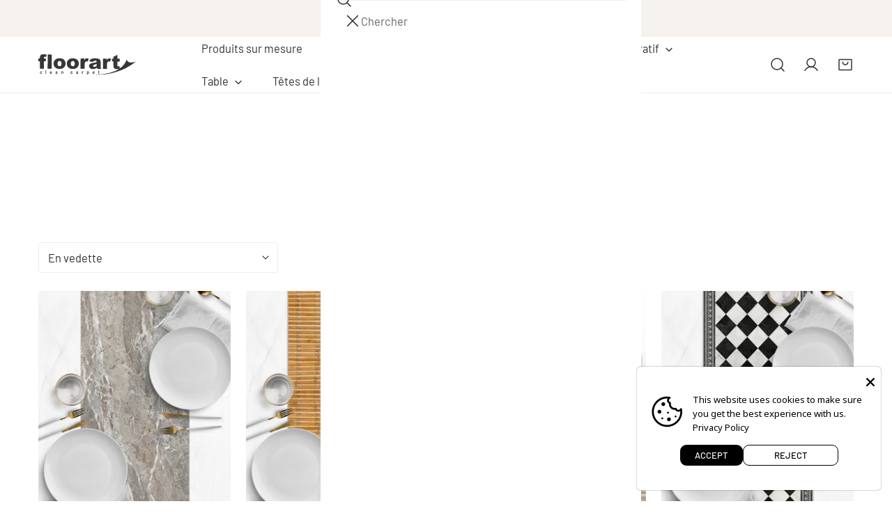

--- FILE ---
content_type: text/html; charset=utf-8
request_url: https://floorart-cleancarpet.com/fr/collections/caminos-de-mesa
body_size: 59540
content:
<!doctype html>
<html
  class="no-js"
  lang="fr"
  
>
  <head>
    <meta charset="utf-8">
    <meta http-equiv="X-UA-Compatible" content="IE=edge">
    <meta name="viewport" content="width=device-width,initial-scale=1">
    <meta name="theme-color" content="">
    <link rel="canonical" href="https://floorart-cleancarpet.com/fr/collections/caminos-de-mesa">
    <link rel="preconnect" href="https://cdn.shopify.com" crossorigin><link
        rel="icon"
        type="image/png"
        href="//floorart-cleancarpet.com/cdn/shop/files/floorart_favicon.png?crop=center&height=32&v=1732636382&width=32"
      ><link rel="preconnect" href="https://fonts.shopifycdn.com" crossorigin><title>
      Chemins de table

        &ndash; Floorart</title>

<meta property="og:site_name" content="Floorart">
<meta property="og:url" content="https://floorart-cleancarpet.com/fr/collections/caminos-de-mesa">
<meta property="og:title" content="Chemins de table">
<meta property="og:type" content="product.group">
<meta property="og:description" content="Découvrez une sélection exclusive de tapis en vinyle et de décoration d&#39;intérieur. Des designs uniques qui transformeront votre espace. Trouvez votre style aujourd&#39;hui."><meta name="twitter:card" content="summary_large_image">
<meta name="twitter:title" content="Chemins de table">
<meta name="twitter:description" content="Découvrez une sélection exclusive de tapis en vinyle et de décoration d&#39;intérieur. Des designs uniques qui transformeront votre espace. Trouvez votre style aujourd&#39;hui.">

    <style data-shopify>@font-face {
  font-family: Barlow;
  font-weight: 400;
  font-style: normal;
  font-display: swap;
  src: url("//floorart-cleancarpet.com/cdn/fonts/barlow/barlow_n4.038c60d7ea9ddb238b2f64ba6f463ba6c0b5e5ad.woff2") format("woff2"),
       url("//floorart-cleancarpet.com/cdn/fonts/barlow/barlow_n4.074a9f2b990b38aec7d56c68211821e455b6d075.woff") format("woff");
}

  @font-face {
  font-family: Barlow;
  font-weight: 700;
  font-style: normal;
  font-display: swap;
  src: url("//floorart-cleancarpet.com/cdn/fonts/barlow/barlow_n7.691d1d11f150e857dcbc1c10ef03d825bc378d81.woff2") format("woff2"),
       url("//floorart-cleancarpet.com/cdn/fonts/barlow/barlow_n7.4fdbb1cb7da0e2c2f88492243ffa2b4f91924840.woff") format("woff");
}

  @font-face {
  font-family: Barlow;
  font-weight: 500;
  font-style: normal;
  font-display: swap;
  src: url("//floorart-cleancarpet.com/cdn/fonts/barlow/barlow_n5.a193a1990790eba0cc5cca569d23799830e90f07.woff2") format("woff2"),
       url("//floorart-cleancarpet.com/cdn/fonts/barlow/barlow_n5.ae31c82169b1dc0715609b8cc6a610b917808358.woff") format("woff");
}

  @font-face {
  font-family: Barlow;
  font-weight: 500;
  font-style: italic;
  font-display: swap;
  src: url("//floorart-cleancarpet.com/cdn/fonts/barlow/barlow_i5.714d58286997b65cd479af615cfa9bb0a117a573.woff2") format("woff2"),
       url("//floorart-cleancarpet.com/cdn/fonts/barlow/barlow_i5.0120f77e6447d3b5df4bbec8ad8c2d029d87fb21.woff") format("woff");
}

  @font-face {
  font-family: Barlow;
  font-weight: 400;
  font-style: italic;
  font-display: swap;
  src: url("//floorart-cleancarpet.com/cdn/fonts/barlow/barlow_i4.8c59b6445f83f078b3520bad98b24d859431b377.woff2") format("woff2"),
       url("//floorart-cleancarpet.com/cdn/fonts/barlow/barlow_i4.bf7e6d69237bd02188410034976892368fd014c0.woff") format("woff");
}

  @font-face {
  font-family: Barlow;
  font-weight: 700;
  font-style: italic;
  font-display: swap;
  src: url("//floorart-cleancarpet.com/cdn/fonts/barlow/barlow_i7.50e19d6cc2ba5146fa437a5a7443c76d5d730103.woff2") format("woff2"),
       url("//floorart-cleancarpet.com/cdn/fonts/barlow/barlow_i7.47e9f98f1b094d912e6fd631cc3fe93d9f40964f.woff") format("woff");
}

  @font-face {
  font-family: Barlow;
  font-weight: 400;
  font-style: normal;
  font-display: swap;
  src: url("//floorart-cleancarpet.com/cdn/fonts/barlow/barlow_n4.038c60d7ea9ddb238b2f64ba6f463ba6c0b5e5ad.woff2") format("woff2"),
       url("//floorart-cleancarpet.com/cdn/fonts/barlow/barlow_n4.074a9f2b990b38aec7d56c68211821e455b6d075.woff") format("woff");
}

  @font-face {
  font-family: Barlow;
  font-weight: 400;
  font-style: italic;
  font-display: swap;
  src: url("//floorart-cleancarpet.com/cdn/fonts/barlow/barlow_i4.8c59b6445f83f078b3520bad98b24d859431b377.woff2") format("woff2"),
       url("//floorart-cleancarpet.com/cdn/fonts/barlow/barlow_i4.bf7e6d69237bd02188410034976892368fd014c0.woff") format("woff");
}

:root {
    --transform-origin-start: left;
    --transform-origin-end: right;
    --animation-duration: 600ms;
    --animation-zoom-fade: z-zoom-fade var(--animation-duration) cubic-bezier(0, 0, 0.3, 1) forwards;

    --font-body-family: Barlow, sans-serif;
    --font-body-style: normal;
    --font-body-weight: 400;
    --font-body-weight-bolder: 500;
    --font-menu-weight: 400;
    --font-btn-weight: 400;

    --font-heading-family: Barlow, sans-serif;
    --font-heading-style: normal;
    --font-heading-weight: 400;
    --font-subheading-weight: 400;
    --font-pcard-title-weight: 400;

    
      --font-btn-family: Barlow, sans-serif;
    
    
      --font-menu-family: Barlow, sans-serif;
    

    
      --font-subheading-family: Barlow, sans-serif;
    

    
      --font-highlight-text-family: Barlow, sans-serif;
      --font-highlight-text-weight: 400;
      --font-highlight-text-style: normal;
    

    
      --font-mega-family: Barlow, sans-serif;
      --font-mega-weight: 400;
      --font-mega-style: normal;
    

    --navigation-transform:none;
    --btn-transform:uppercase;
    --product-title-transform:none;
    --font-heading-transform:none;
    --font-mega-transform:none;
    --font-subheading-transform: none;

    --font-body-scale: 1.1;
    --font-heading-scale: 0.9090909090909091;
    --font-subheading-scale: 1.0909090909090908;
    --font-mega-scale: 4.818181818181818;
    --font-pcard-title-scale: 1.0;
    --font-heading-spacing: 0px;
    --font-subheading-spacing: -1px;

    --font-hxl-size: calc(var(--font-mega-scale) * 1rem);
    --font-h0-size: calc(var(--font-heading-scale) * 4.8rem);
    --font-h1-size: calc(var(--font-heading-scale) * 4rem);
    --font-h2-size: calc(var(--font-heading-scale) * 3.4rem);
    --font-h3-size: calc(var(--font-heading-scale) * 2.8rem);
    --font-h4-size: calc(var(--font-heading-scale) * 2.2rem);
    --font-h5-size: calc(var(--font-heading-scale) * 1.8rem);
    --font-h6-size: calc(var(--font-heading-scale) * 1.6rem);
    --font-subheading-size: calc(var(--font-subheading-scale) * 1.5rem);
    --font-pcard-title-size: calc(var(--font-pcard-title-scale) * 1.5rem);

    --font-heading-mobile-scale: 0.7272727272727273;

    --btn-height: 30px;
    --btn-rounded: 3px;

    --color-header-transparent-text: #222222;
    --color-cart-bubble: #333333;
    --color-overlay-bg: #333333;
    --color-overlay-alpha: 64;
    --color-badge-sale: #b0573b;
    --color-badge-soldout: #b7b7b7;
    --color-badge-hot: #716ac5;
    --color-badge-new: #5f9585;

    --spacing-sections-desktop: 100px;
    --spacing-sections-mobile: 40px;
    --container-width: 1280px;
    --fluid-container-width: 1680px;
    --narrow-container-width: 880px;
    --fluid-offset: 5rem;
    --offset-margin: calc((100vw - var(--container-width)) / 2);
    --arrow-down: url(//floorart-cleancarpet.com/cdn/shop/t/15/assets/ar-down.svg?v=31605338494599912611760099365);
    --card-corner-radius: 0px;
    --color-swatch-radius: 50%;
    --color-swatch-size: 3.6rem;
    --column-gap-mobile: min(var(--column-gap,1.5rem));
    --header-padding-bottom-small: 2rem;
    --header-padding-bottom: 4rem;
    --header-padding-bottom-large: 6rem;
    --header-padding-bottom-mobile: 3.2rem;
  }:root{
        --color-base-text: 51, 51, 51;
        --color-base-heading: 51, 51, 51;
        --color-base-primary: 51, 51, 51;
        --color-base-background-1: 255, 255, 255;
        --color-base-background-2: 243, 242, 242;
      }
      :root,.color-background-1, .tippy-box[data-theme~='color-background-1'] {
        --color-primary: #333333;
      --color-border: #ededed;
      --color-background: #ffffff;
      --color-text-body: #333333;
      --color-text-heading: #333333;
      --color-highlight: #e97750;
      --color-link: #333333;
      --color-link-hover: #333333;
      --color-bg-1: #ffffff;
      --color-bg-2: #f3f2f2;
      --color-btn-bg: #333333;
      --color-btn-text: #ffffff;
      --color-btn-secondary-bg: #ededed;
      --color-btn-secondary-border: #ededed;
      --color-btn-secondary-text: #333333;
      --color-btn-bg-hover: #000000;
      --color-btn-text-hover: #ffffff;
      --color-field-bg: #ffffff;
      --color-field-text: #333333;
      --color-field-text-rgb: 51, 51, 51;
      --color-tooltip-bg: #333333;
      --color-tooltip-text: #ffffff;
      --color-product-title: #333333;
      --color-product-price: #333333;
      --color-header-bg: #ffffff;
      --color-header-text: #333333;
      --color-menu-text: #333333;
      --color-menu-text-hover: #333333;
      --color-foreground: 51, 51, 51;
      --color-btn-before: #333333;
    }.color-background-2, .tippy-box[data-theme~='color-background-2'] {
        --color-primary: #222222;
      --color-border: #eeeeee;
      --color-background: #f3f2f2;
      --color-text-body: #222222;
      --color-text-heading: #222222;
      --color-highlight: #e97750;
      --color-link: #222222;
      --color-link-hover: #222222;
      --color-bg-1: #f3f2f2;
      --color-bg-2: #f6f6f6;
      --color-btn-bg: #222222;
      --color-btn-text: #ffffff;
      --color-btn-secondary-bg: #ededed;
      --color-btn-secondary-border: #ededed;
      --color-btn-secondary-text: #222222;
      --color-btn-bg-hover: #222222;
      --color-btn-text-hover: #ffffff;
      --color-field-bg: #ffffff;
      --color-field-text: #222222;
      --color-field-text-rgb: 34, 34, 34;
      --color-tooltip-bg: #222222;
      --color-tooltip-text: #ffffff;
      --color-product-title: #222222;
      --color-product-price: #222222;
      --color-header-bg: #f3f2f2;
      --color-header-text: #222222;
      --color-menu-text: #222222;
      --color-menu-text-hover: #222222;
      --color-foreground: 34, 34, 34;
      --color-btn-before: #555555;
    }.color-inverse, .tippy-box[data-theme~='color-inverse'] {
        --color-primary: #333333;
      --color-border: #eeeeee;
      --color-background: #f5fabb;
      --color-text-body: #333333;
      --color-text-heading: #333333;
      --color-highlight: #e97750;
      --color-link: #333333;
      --color-link-hover: #333333;
      --color-bg-1: #f5fabb;
      --color-bg-2: #5f9585;
      --color-btn-bg: #333333;
      --color-btn-text: #ffffff;
      --color-btn-secondary-bg: #ededed;
      --color-btn-secondary-border: #ededed;
      --color-btn-secondary-text: #444444;
      --color-btn-bg-hover: #000000;
      --color-btn-text-hover: #ffffff;
      --color-field-bg: #ffffff;
      --color-field-text: #444444;
      --color-field-text-rgb: 68, 68, 68;
      --color-tooltip-bg: #ffffff;
      --color-tooltip-text: #444444;
      --color-product-title: #333333;
      --color-product-price: #ffffff;
      --color-header-bg: #f5fabb;
      --color-header-text: #333333;
      --color-menu-text: #333333;
      --color-menu-text-hover: #333333;
      --color-foreground: 51, 51, 51;
      --color-btn-before: #333333;
    }.color-accent, .tippy-box[data-theme~='color-accent'] {
        --color-primary: #444444;
      --color-border: #ededed;
      --color-background: #f6f3ee;
      --color-text-body: #444444;
      --color-text-heading: #444444;
      --color-highlight: #e97750;
      --color-link: #444444;
      --color-link-hover: #444444;
      --color-bg-1: #f6f3ee;
      --color-bg-2: #f6f3ee;
      --color-btn-bg: #444444;
      --color-btn-text: #ffffff;
      --color-btn-secondary-bg: #ededed;
      --color-btn-secondary-border: #ededed;
      --color-btn-secondary-text: #444444;
      --color-btn-bg-hover: #000000;
      --color-btn-text-hover: #ffffff;
      --color-field-bg: #ffffff;
      --color-field-text: #444444;
      --color-field-text-rgb: 68, 68, 68;
      --color-tooltip-bg: #ffffff;
      --color-tooltip-text: #444444;
      --color-product-title: #444444;
      --color-product-price: #444444;
      --color-header-bg: #f6f3ee;
      --color-header-text: #444444;
      --color-menu-text: #444444;
      --color-menu-text-hover: #444444;
      --color-foreground: 68, 68, 68;
      --color-btn-before: #333333;
    }.color-scheme-bc4a096f-47f9-4141-9ef7-6cfa59db2227, .tippy-box[data-theme~='color-scheme-bc4a096f-47f9-4141-9ef7-6cfa59db2227'] {
        --color-primary: #ffffff;
      --color-border: #ededed;
      --color-background: #444444;
      --color-text-body: #ffffff;
      --color-text-heading: #ffffff;
      --color-highlight: #e97750;
      --color-link: #ffffff;
      --color-link-hover: #ffffff;
      --color-bg-1: #444444;
      --color-bg-2: #f6f3ee;
      --color-btn-bg: #ffffff;
      --color-btn-text: #444444;
      --color-btn-secondary-bg: #ededed;
      --color-btn-secondary-border: #ededed;
      --color-btn-secondary-text: #444444;
      --color-btn-bg-hover: #000000;
      --color-btn-text-hover: #ffffff;
      --color-field-bg: #ffffff;
      --color-field-text: #444444;
      --color-field-text-rgb: 68, 68, 68;
      --color-tooltip-bg: #444444;
      --color-tooltip-text: #ffffff;
      --color-product-title: #ffffff;
      --color-product-price: #444444;
      --color-header-bg: #444444;
      --color-header-text: #ffffff;
      --color-menu-text: #ffffff;
      --color-menu-text-hover: #ffffff;
      --color-foreground: 255, 255, 255;
      --color-btn-before: #333333;
    }.color-scheme-6c3cb7bc-c3b2-44a7-8b61-25c7547e8185, .tippy-box[data-theme~='color-scheme-6c3cb7bc-c3b2-44a7-8b61-25c7547e8185'] {
        --color-primary: #444444;
      --color-border: #ededed;
      --color-background: #d4e4eb;
      --color-text-body: #444444;
      --color-text-heading: #444444;
      --color-highlight: #e97750;
      --color-link: #444444;
      --color-link-hover: #444444;
      --color-bg-1: #d4e4eb;
      --color-bg-2: #f6f3ee;
      --color-btn-bg: #444444;
      --color-btn-text: #ffffff;
      --color-btn-secondary-bg: #ededed;
      --color-btn-secondary-border: #ededed;
      --color-btn-secondary-text: #444444;
      --color-btn-bg-hover: #000000;
      --color-btn-text-hover: #ffffff;
      --color-field-bg: #ffffff;
      --color-field-text: #444444;
      --color-field-text-rgb: 68, 68, 68;
      --color-tooltip-bg: #444444;
      --color-tooltip-text: #ffffff;
      --color-product-title: #444444;
      --color-product-price: #444444;
      --color-header-bg: #d4e4eb;
      --color-header-text: #444444;
      --color-menu-text: #444444;
      --color-menu-text-hover: #444444;
      --color-foreground: 68, 68, 68;
      --color-btn-before: #333333;
    }.color-scheme-cd86e7e6-de2f-48b8-a41b-9e9c750ce36e, .tippy-box[data-theme~='color-scheme-cd86e7e6-de2f-48b8-a41b-9e9c750ce36e'] {
        --color-primary: #444444;
      --color-border: #ededed;
      --color-background: #ede1da;
      --color-text-body: #444444;
      --color-text-heading: #444444;
      --color-highlight: #e97750;
      --color-link: #444444;
      --color-link-hover: #444444;
      --color-bg-1: #ede1da;
      --color-bg-2: #ffffff;
      --color-btn-bg: #444444;
      --color-btn-text: #ffffff;
      --color-btn-secondary-bg: #ededed;
      --color-btn-secondary-border: #ededed;
      --color-btn-secondary-text: #444444;
      --color-btn-bg-hover: #000000;
      --color-btn-text-hover: #ffffff;
      --color-field-bg: #ffffff;
      --color-field-text: #444444;
      --color-field-text-rgb: 68, 68, 68;
      --color-tooltip-bg: #444444;
      --color-tooltip-text: #ffffff;
      --color-product-title: #444444;
      --color-product-price: #444444;
      --color-header-bg: #ede1da;
      --color-header-text: #444444;
      --color-menu-text: #444444;
      --color-menu-text-hover: #444444;
      --color-foreground: 68, 68, 68;
      --color-btn-before: #333333;
    }.color-scheme-2decda75-2865-45aa-b5b2-b786ea87004a, .tippy-box[data-theme~='color-scheme-2decda75-2865-45aa-b5b2-b786ea87004a'] {
        --color-primary: #444444;
      --color-border: #ededed;
      --color-background: #c5d3d1;
      --color-text-body: #444444;
      --color-text-heading: #444444;
      --color-highlight: #e97750;
      --color-link: #444444;
      --color-link-hover: #444444;
      --color-bg-1: #c5d3d1;
      --color-bg-2: #f6f3ee;
      --color-btn-bg: #444444;
      --color-btn-text: #ffffff;
      --color-btn-secondary-bg: #ededed;
      --color-btn-secondary-border: #ededed;
      --color-btn-secondary-text: #444444;
      --color-btn-bg-hover: #000000;
      --color-btn-text-hover: #ffffff;
      --color-field-bg: #ffffff;
      --color-field-text: #444444;
      --color-field-text-rgb: 68, 68, 68;
      --color-tooltip-bg: #444444;
      --color-tooltip-text: #ffffff;
      --color-product-title: #444444;
      --color-product-price: #444444;
      --color-header-bg: #c5d3d1;
      --color-header-text: #444444;
      --color-menu-text: #444444;
      --color-menu-text-hover: #444444;
      --color-foreground: 68, 68, 68;
      --color-btn-before: #333333;
    }.color-scheme-fcaebfc7-5916-4b13-b092-c835c69b831f, .tippy-box[data-theme~='color-scheme-fcaebfc7-5916-4b13-b092-c835c69b831f'] {
        --color-primary: #ffffff;
      --color-border: #ffffff;
      --color-background: #8b4028;
      --color-text-body: #ffffff;
      --color-text-heading: #ffffff;
      --color-highlight: #e97750;
      --color-link: #ffffff;
      --color-link-hover: #ffffff;
      --color-bg-1: #8b4028;
      --color-bg-2: #f6f3ee;
      --color-btn-bg: #ffffff;
      --color-btn-text: #333333;
      --color-btn-secondary-bg: #ededed;
      --color-btn-secondary-border: #ededed;
      --color-btn-secondary-text: #333333;
      --color-btn-bg-hover: #000000;
      --color-btn-text-hover: #ffffff;
      --color-field-bg: #ffffff;
      --color-field-text: #333333;
      --color-field-text-rgb: 51, 51, 51;
      --color-tooltip-bg: #333333;
      --color-tooltip-text: #ffffff;
      --color-product-title: #ffffff;
      --color-product-price: #333333;
      --color-header-bg: #8b4028;
      --color-header-text: #ffffff;
      --color-menu-text: #ffffff;
      --color-menu-text-hover: #ffffff;
      --color-foreground: 255, 255, 255;
      --color-btn-before: #333333;
    }body, .color-background-1, .color-background-2, .color-inverse, .color-accent, .color-scheme-bc4a096f-47f9-4141-9ef7-6cfa59db2227, .color-scheme-6c3cb7bc-c3b2-44a7-8b61-25c7547e8185, .color-scheme-cd86e7e6-de2f-48b8-a41b-9e9c750ce36e, .color-scheme-2decda75-2865-45aa-b5b2-b786ea87004a, .color-scheme-fcaebfc7-5916-4b13-b092-c835c69b831f {
    color: var(--color-text-body);
    background-color: var(--color-background);
  }
  @media screen and (max-width: 1023.98px) {
    .lg-down\:color-background-1,.lg-down\:color-background-2,.lg-down\:color-inverse,.lg-down\:color-accent,.lg-down\:color-scheme-bc4a096f-47f9-4141-9ef7-6cfa59db2227,.lg-down\:color-scheme-6c3cb7bc-c3b2-44a7-8b61-25c7547e8185,.lg-down\:color-scheme-cd86e7e6-de2f-48b8-a41b-9e9c750ce36e,.lg-down\:color-scheme-2decda75-2865-45aa-b5b2-b786ea87004a,.lg-down\:color-scheme-fcaebfc7-5916-4b13-b092-c835c69b831f {
      color: var(--color-text-body);
      background-color: var(--color-background);
    }
    body .lg-down\:color-background-1 {
        --color-primary: #333333;
      --color-border: #ededed;
      --color-background: #ffffff;
      --color-text-body: #333333;
      --color-text-heading: #333333;
      --color-highlight: #e97750;
      --color-link: #333333;
      --color-link-hover: #333333;
      --color-bg-1: #ffffff;
      --color-bg-2: #f3f2f2;
      --color-btn-bg: #333333;
      --color-btn-text: #ffffff;
      --color-btn-secondary-bg: #ededed;
      --color-btn-secondary-border: #ededed;
      --color-btn-secondary-text: #333333;
      --color-btn-bg-hover: #000000;
      --color-btn-text-hover: #ffffff;
      --color-field-bg: #ffffff;
      --color-field-text: #333333;
      --color-field-text-rgb: 51, 51, 51;
      --color-tooltip-bg: #333333;
      --color-tooltip-text: #ffffff;
      --color-product-title: #333333;
      --color-product-price: #333333;
      --color-header-bg: #ffffff;
      --color-header-text: #333333;
      --color-menu-text: #333333;
      --color-menu-text-hover: #333333;
      --color-foreground: 51, 51, 51;
      --color-btn-before: #333333;
      }body .lg-down\:color-background-2 {
        --color-primary: #222222;
      --color-border: #eeeeee;
      --color-background: #f3f2f2;
      --color-text-body: #222222;
      --color-text-heading: #222222;
      --color-highlight: #e97750;
      --color-link: #222222;
      --color-link-hover: #222222;
      --color-bg-1: #f3f2f2;
      --color-bg-2: #f6f6f6;
      --color-btn-bg: #222222;
      --color-btn-text: #ffffff;
      --color-btn-secondary-bg: #ededed;
      --color-btn-secondary-border: #ededed;
      --color-btn-secondary-text: #222222;
      --color-btn-bg-hover: #222222;
      --color-btn-text-hover: #ffffff;
      --color-field-bg: #ffffff;
      --color-field-text: #222222;
      --color-field-text-rgb: 34, 34, 34;
      --color-tooltip-bg: #222222;
      --color-tooltip-text: #ffffff;
      --color-product-title: #222222;
      --color-product-price: #222222;
      --color-header-bg: #f3f2f2;
      --color-header-text: #222222;
      --color-menu-text: #222222;
      --color-menu-text-hover: #222222;
      --color-foreground: 34, 34, 34;
      --color-btn-before: #555555;
      }body .lg-down\:color-inverse {
        --color-primary: #333333;
      --color-border: #eeeeee;
      --color-background: #f5fabb;
      --color-text-body: #333333;
      --color-text-heading: #333333;
      --color-highlight: #e97750;
      --color-link: #333333;
      --color-link-hover: #333333;
      --color-bg-1: #f5fabb;
      --color-bg-2: #5f9585;
      --color-btn-bg: #333333;
      --color-btn-text: #ffffff;
      --color-btn-secondary-bg: #ededed;
      --color-btn-secondary-border: #ededed;
      --color-btn-secondary-text: #444444;
      --color-btn-bg-hover: #000000;
      --color-btn-text-hover: #ffffff;
      --color-field-bg: #ffffff;
      --color-field-text: #444444;
      --color-field-text-rgb: 68, 68, 68;
      --color-tooltip-bg: #ffffff;
      --color-tooltip-text: #444444;
      --color-product-title: #333333;
      --color-product-price: #ffffff;
      --color-header-bg: #f5fabb;
      --color-header-text: #333333;
      --color-menu-text: #333333;
      --color-menu-text-hover: #333333;
      --color-foreground: 51, 51, 51;
      --color-btn-before: #333333;
      }body .lg-down\:color-accent {
        --color-primary: #444444;
      --color-border: #ededed;
      --color-background: #f6f3ee;
      --color-text-body: #444444;
      --color-text-heading: #444444;
      --color-highlight: #e97750;
      --color-link: #444444;
      --color-link-hover: #444444;
      --color-bg-1: #f6f3ee;
      --color-bg-2: #f6f3ee;
      --color-btn-bg: #444444;
      --color-btn-text: #ffffff;
      --color-btn-secondary-bg: #ededed;
      --color-btn-secondary-border: #ededed;
      --color-btn-secondary-text: #444444;
      --color-btn-bg-hover: #000000;
      --color-btn-text-hover: #ffffff;
      --color-field-bg: #ffffff;
      --color-field-text: #444444;
      --color-field-text-rgb: 68, 68, 68;
      --color-tooltip-bg: #ffffff;
      --color-tooltip-text: #444444;
      --color-product-title: #444444;
      --color-product-price: #444444;
      --color-header-bg: #f6f3ee;
      --color-header-text: #444444;
      --color-menu-text: #444444;
      --color-menu-text-hover: #444444;
      --color-foreground: 68, 68, 68;
      --color-btn-before: #333333;
      }body .lg-down\:color-scheme-bc4a096f-47f9-4141-9ef7-6cfa59db2227 {
        --color-primary: #ffffff;
      --color-border: #ededed;
      --color-background: #444444;
      --color-text-body: #ffffff;
      --color-text-heading: #ffffff;
      --color-highlight: #e97750;
      --color-link: #ffffff;
      --color-link-hover: #ffffff;
      --color-bg-1: #444444;
      --color-bg-2: #f6f3ee;
      --color-btn-bg: #ffffff;
      --color-btn-text: #444444;
      --color-btn-secondary-bg: #ededed;
      --color-btn-secondary-border: #ededed;
      --color-btn-secondary-text: #444444;
      --color-btn-bg-hover: #000000;
      --color-btn-text-hover: #ffffff;
      --color-field-bg: #ffffff;
      --color-field-text: #444444;
      --color-field-text-rgb: 68, 68, 68;
      --color-tooltip-bg: #444444;
      --color-tooltip-text: #ffffff;
      --color-product-title: #ffffff;
      --color-product-price: #444444;
      --color-header-bg: #444444;
      --color-header-text: #ffffff;
      --color-menu-text: #ffffff;
      --color-menu-text-hover: #ffffff;
      --color-foreground: 255, 255, 255;
      --color-btn-before: #333333;
      }body .lg-down\:color-scheme-6c3cb7bc-c3b2-44a7-8b61-25c7547e8185 {
        --color-primary: #444444;
      --color-border: #ededed;
      --color-background: #d4e4eb;
      --color-text-body: #444444;
      --color-text-heading: #444444;
      --color-highlight: #e97750;
      --color-link: #444444;
      --color-link-hover: #444444;
      --color-bg-1: #d4e4eb;
      --color-bg-2: #f6f3ee;
      --color-btn-bg: #444444;
      --color-btn-text: #ffffff;
      --color-btn-secondary-bg: #ededed;
      --color-btn-secondary-border: #ededed;
      --color-btn-secondary-text: #444444;
      --color-btn-bg-hover: #000000;
      --color-btn-text-hover: #ffffff;
      --color-field-bg: #ffffff;
      --color-field-text: #444444;
      --color-field-text-rgb: 68, 68, 68;
      --color-tooltip-bg: #444444;
      --color-tooltip-text: #ffffff;
      --color-product-title: #444444;
      --color-product-price: #444444;
      --color-header-bg: #d4e4eb;
      --color-header-text: #444444;
      --color-menu-text: #444444;
      --color-menu-text-hover: #444444;
      --color-foreground: 68, 68, 68;
      --color-btn-before: #333333;
      }body .lg-down\:color-scheme-cd86e7e6-de2f-48b8-a41b-9e9c750ce36e {
        --color-primary: #444444;
      --color-border: #ededed;
      --color-background: #ede1da;
      --color-text-body: #444444;
      --color-text-heading: #444444;
      --color-highlight: #e97750;
      --color-link: #444444;
      --color-link-hover: #444444;
      --color-bg-1: #ede1da;
      --color-bg-2: #ffffff;
      --color-btn-bg: #444444;
      --color-btn-text: #ffffff;
      --color-btn-secondary-bg: #ededed;
      --color-btn-secondary-border: #ededed;
      --color-btn-secondary-text: #444444;
      --color-btn-bg-hover: #000000;
      --color-btn-text-hover: #ffffff;
      --color-field-bg: #ffffff;
      --color-field-text: #444444;
      --color-field-text-rgb: 68, 68, 68;
      --color-tooltip-bg: #444444;
      --color-tooltip-text: #ffffff;
      --color-product-title: #444444;
      --color-product-price: #444444;
      --color-header-bg: #ede1da;
      --color-header-text: #444444;
      --color-menu-text: #444444;
      --color-menu-text-hover: #444444;
      --color-foreground: 68, 68, 68;
      --color-btn-before: #333333;
      }body .lg-down\:color-scheme-2decda75-2865-45aa-b5b2-b786ea87004a {
        --color-primary: #444444;
      --color-border: #ededed;
      --color-background: #c5d3d1;
      --color-text-body: #444444;
      --color-text-heading: #444444;
      --color-highlight: #e97750;
      --color-link: #444444;
      --color-link-hover: #444444;
      --color-bg-1: #c5d3d1;
      --color-bg-2: #f6f3ee;
      --color-btn-bg: #444444;
      --color-btn-text: #ffffff;
      --color-btn-secondary-bg: #ededed;
      --color-btn-secondary-border: #ededed;
      --color-btn-secondary-text: #444444;
      --color-btn-bg-hover: #000000;
      --color-btn-text-hover: #ffffff;
      --color-field-bg: #ffffff;
      --color-field-text: #444444;
      --color-field-text-rgb: 68, 68, 68;
      --color-tooltip-bg: #444444;
      --color-tooltip-text: #ffffff;
      --color-product-title: #444444;
      --color-product-price: #444444;
      --color-header-bg: #c5d3d1;
      --color-header-text: #444444;
      --color-menu-text: #444444;
      --color-menu-text-hover: #444444;
      --color-foreground: 68, 68, 68;
      --color-btn-before: #333333;
      }body .lg-down\:color-scheme-fcaebfc7-5916-4b13-b092-c835c69b831f {
        --color-primary: #ffffff;
      --color-border: #ffffff;
      --color-background: #8b4028;
      --color-text-body: #ffffff;
      --color-text-heading: #ffffff;
      --color-highlight: #e97750;
      --color-link: #ffffff;
      --color-link-hover: #ffffff;
      --color-bg-1: #8b4028;
      --color-bg-2: #f6f3ee;
      --color-btn-bg: #ffffff;
      --color-btn-text: #333333;
      --color-btn-secondary-bg: #ededed;
      --color-btn-secondary-border: #ededed;
      --color-btn-secondary-text: #333333;
      --color-btn-bg-hover: #000000;
      --color-btn-text-hover: #ffffff;
      --color-field-bg: #ffffff;
      --color-field-text: #333333;
      --color-field-text-rgb: 51, 51, 51;
      --color-tooltip-bg: #333333;
      --color-tooltip-text: #ffffff;
      --color-product-title: #ffffff;
      --color-product-price: #333333;
      --color-header-bg: #8b4028;
      --color-header-text: #ffffff;
      --color-menu-text: #ffffff;
      --color-menu-text-hover: #ffffff;
      --color-foreground: 255, 255, 255;
      --color-btn-before: #333333;
      }
  }
  @media screen and (max-width: 767.98px) {
    .md-down\:color-background-1,.md-down\:color-background-2,.md-down\:color-inverse,.md-down\:color-accent,.md-down\:color-scheme-bc4a096f-47f9-4141-9ef7-6cfa59db2227,.md-down\:color-scheme-6c3cb7bc-c3b2-44a7-8b61-25c7547e8185,.md-down\:color-scheme-cd86e7e6-de2f-48b8-a41b-9e9c750ce36e,.md-down\:color-scheme-2decda75-2865-45aa-b5b2-b786ea87004a,.md-down\:color-scheme-fcaebfc7-5916-4b13-b092-c835c69b831f {
      color: var(--color-text-body);
      background-color: var(--color-background);
    }
    body .md-down\:color-background-1 {
        --color-primary: #333333;
      --color-border: #ededed;
      --color-background: #ffffff;
      --color-text-body: #333333;
      --color-text-heading: #333333;
      --color-highlight: #e97750;
      --color-link: #333333;
      --color-link-hover: #333333;
      --color-bg-1: #ffffff;
      --color-bg-2: #f3f2f2;
      --color-btn-bg: #333333;
      --color-btn-text: #ffffff;
      --color-btn-secondary-bg: #ededed;
      --color-btn-secondary-border: #ededed;
      --color-btn-secondary-text: #333333;
      --color-btn-bg-hover: #000000;
      --color-btn-text-hover: #ffffff;
      --color-field-bg: #ffffff;
      --color-field-text: #333333;
      --color-field-text-rgb: 51, 51, 51;
      --color-tooltip-bg: #333333;
      --color-tooltip-text: #ffffff;
      --color-product-title: #333333;
      --color-product-price: #333333;
      --color-header-bg: #ffffff;
      --color-header-text: #333333;
      --color-menu-text: #333333;
      --color-menu-text-hover: #333333;
      --color-foreground: 51, 51, 51;
      --color-btn-before: #333333;
      }body .md-down\:color-background-2 {
        --color-primary: #222222;
      --color-border: #eeeeee;
      --color-background: #f3f2f2;
      --color-text-body: #222222;
      --color-text-heading: #222222;
      --color-highlight: #e97750;
      --color-link: #222222;
      --color-link-hover: #222222;
      --color-bg-1: #f3f2f2;
      --color-bg-2: #f6f6f6;
      --color-btn-bg: #222222;
      --color-btn-text: #ffffff;
      --color-btn-secondary-bg: #ededed;
      --color-btn-secondary-border: #ededed;
      --color-btn-secondary-text: #222222;
      --color-btn-bg-hover: #222222;
      --color-btn-text-hover: #ffffff;
      --color-field-bg: #ffffff;
      --color-field-text: #222222;
      --color-field-text-rgb: 34, 34, 34;
      --color-tooltip-bg: #222222;
      --color-tooltip-text: #ffffff;
      --color-product-title: #222222;
      --color-product-price: #222222;
      --color-header-bg: #f3f2f2;
      --color-header-text: #222222;
      --color-menu-text: #222222;
      --color-menu-text-hover: #222222;
      --color-foreground: 34, 34, 34;
      --color-btn-before: #555555;
      }body .md-down\:color-inverse {
        --color-primary: #333333;
      --color-border: #eeeeee;
      --color-background: #f5fabb;
      --color-text-body: #333333;
      --color-text-heading: #333333;
      --color-highlight: #e97750;
      --color-link: #333333;
      --color-link-hover: #333333;
      --color-bg-1: #f5fabb;
      --color-bg-2: #5f9585;
      --color-btn-bg: #333333;
      --color-btn-text: #ffffff;
      --color-btn-secondary-bg: #ededed;
      --color-btn-secondary-border: #ededed;
      --color-btn-secondary-text: #444444;
      --color-btn-bg-hover: #000000;
      --color-btn-text-hover: #ffffff;
      --color-field-bg: #ffffff;
      --color-field-text: #444444;
      --color-field-text-rgb: 68, 68, 68;
      --color-tooltip-bg: #ffffff;
      --color-tooltip-text: #444444;
      --color-product-title: #333333;
      --color-product-price: #ffffff;
      --color-header-bg: #f5fabb;
      --color-header-text: #333333;
      --color-menu-text: #333333;
      --color-menu-text-hover: #333333;
      --color-foreground: 51, 51, 51;
      --color-btn-before: #333333;
      }body .md-down\:color-accent {
        --color-primary: #444444;
      --color-border: #ededed;
      --color-background: #f6f3ee;
      --color-text-body: #444444;
      --color-text-heading: #444444;
      --color-highlight: #e97750;
      --color-link: #444444;
      --color-link-hover: #444444;
      --color-bg-1: #f6f3ee;
      --color-bg-2: #f6f3ee;
      --color-btn-bg: #444444;
      --color-btn-text: #ffffff;
      --color-btn-secondary-bg: #ededed;
      --color-btn-secondary-border: #ededed;
      --color-btn-secondary-text: #444444;
      --color-btn-bg-hover: #000000;
      --color-btn-text-hover: #ffffff;
      --color-field-bg: #ffffff;
      --color-field-text: #444444;
      --color-field-text-rgb: 68, 68, 68;
      --color-tooltip-bg: #ffffff;
      --color-tooltip-text: #444444;
      --color-product-title: #444444;
      --color-product-price: #444444;
      --color-header-bg: #f6f3ee;
      --color-header-text: #444444;
      --color-menu-text: #444444;
      --color-menu-text-hover: #444444;
      --color-foreground: 68, 68, 68;
      --color-btn-before: #333333;
      }body .md-down\:color-scheme-bc4a096f-47f9-4141-9ef7-6cfa59db2227 {
        --color-primary: #ffffff;
      --color-border: #ededed;
      --color-background: #444444;
      --color-text-body: #ffffff;
      --color-text-heading: #ffffff;
      --color-highlight: #e97750;
      --color-link: #ffffff;
      --color-link-hover: #ffffff;
      --color-bg-1: #444444;
      --color-bg-2: #f6f3ee;
      --color-btn-bg: #ffffff;
      --color-btn-text: #444444;
      --color-btn-secondary-bg: #ededed;
      --color-btn-secondary-border: #ededed;
      --color-btn-secondary-text: #444444;
      --color-btn-bg-hover: #000000;
      --color-btn-text-hover: #ffffff;
      --color-field-bg: #ffffff;
      --color-field-text: #444444;
      --color-field-text-rgb: 68, 68, 68;
      --color-tooltip-bg: #444444;
      --color-tooltip-text: #ffffff;
      --color-product-title: #ffffff;
      --color-product-price: #444444;
      --color-header-bg: #444444;
      --color-header-text: #ffffff;
      --color-menu-text: #ffffff;
      --color-menu-text-hover: #ffffff;
      --color-foreground: 255, 255, 255;
      --color-btn-before: #333333;
      }body .md-down\:color-scheme-6c3cb7bc-c3b2-44a7-8b61-25c7547e8185 {
        --color-primary: #444444;
      --color-border: #ededed;
      --color-background: #d4e4eb;
      --color-text-body: #444444;
      --color-text-heading: #444444;
      --color-highlight: #e97750;
      --color-link: #444444;
      --color-link-hover: #444444;
      --color-bg-1: #d4e4eb;
      --color-bg-2: #f6f3ee;
      --color-btn-bg: #444444;
      --color-btn-text: #ffffff;
      --color-btn-secondary-bg: #ededed;
      --color-btn-secondary-border: #ededed;
      --color-btn-secondary-text: #444444;
      --color-btn-bg-hover: #000000;
      --color-btn-text-hover: #ffffff;
      --color-field-bg: #ffffff;
      --color-field-text: #444444;
      --color-field-text-rgb: 68, 68, 68;
      --color-tooltip-bg: #444444;
      --color-tooltip-text: #ffffff;
      --color-product-title: #444444;
      --color-product-price: #444444;
      --color-header-bg: #d4e4eb;
      --color-header-text: #444444;
      --color-menu-text: #444444;
      --color-menu-text-hover: #444444;
      --color-foreground: 68, 68, 68;
      --color-btn-before: #333333;
      }body .md-down\:color-scheme-cd86e7e6-de2f-48b8-a41b-9e9c750ce36e {
        --color-primary: #444444;
      --color-border: #ededed;
      --color-background: #ede1da;
      --color-text-body: #444444;
      --color-text-heading: #444444;
      --color-highlight: #e97750;
      --color-link: #444444;
      --color-link-hover: #444444;
      --color-bg-1: #ede1da;
      --color-bg-2: #ffffff;
      --color-btn-bg: #444444;
      --color-btn-text: #ffffff;
      --color-btn-secondary-bg: #ededed;
      --color-btn-secondary-border: #ededed;
      --color-btn-secondary-text: #444444;
      --color-btn-bg-hover: #000000;
      --color-btn-text-hover: #ffffff;
      --color-field-bg: #ffffff;
      --color-field-text: #444444;
      --color-field-text-rgb: 68, 68, 68;
      --color-tooltip-bg: #444444;
      --color-tooltip-text: #ffffff;
      --color-product-title: #444444;
      --color-product-price: #444444;
      --color-header-bg: #ede1da;
      --color-header-text: #444444;
      --color-menu-text: #444444;
      --color-menu-text-hover: #444444;
      --color-foreground: 68, 68, 68;
      --color-btn-before: #333333;
      }body .md-down\:color-scheme-2decda75-2865-45aa-b5b2-b786ea87004a {
        --color-primary: #444444;
      --color-border: #ededed;
      --color-background: #c5d3d1;
      --color-text-body: #444444;
      --color-text-heading: #444444;
      --color-highlight: #e97750;
      --color-link: #444444;
      --color-link-hover: #444444;
      --color-bg-1: #c5d3d1;
      --color-bg-2: #f6f3ee;
      --color-btn-bg: #444444;
      --color-btn-text: #ffffff;
      --color-btn-secondary-bg: #ededed;
      --color-btn-secondary-border: #ededed;
      --color-btn-secondary-text: #444444;
      --color-btn-bg-hover: #000000;
      --color-btn-text-hover: #ffffff;
      --color-field-bg: #ffffff;
      --color-field-text: #444444;
      --color-field-text-rgb: 68, 68, 68;
      --color-tooltip-bg: #444444;
      --color-tooltip-text: #ffffff;
      --color-product-title: #444444;
      --color-product-price: #444444;
      --color-header-bg: #c5d3d1;
      --color-header-text: #444444;
      --color-menu-text: #444444;
      --color-menu-text-hover: #444444;
      --color-foreground: 68, 68, 68;
      --color-btn-before: #333333;
      }body .md-down\:color-scheme-fcaebfc7-5916-4b13-b092-c835c69b831f {
        --color-primary: #ffffff;
      --color-border: #ffffff;
      --color-background: #8b4028;
      --color-text-body: #ffffff;
      --color-text-heading: #ffffff;
      --color-highlight: #e97750;
      --color-link: #ffffff;
      --color-link-hover: #ffffff;
      --color-bg-1: #8b4028;
      --color-bg-2: #f6f3ee;
      --color-btn-bg: #ffffff;
      --color-btn-text: #333333;
      --color-btn-secondary-bg: #ededed;
      --color-btn-secondary-border: #ededed;
      --color-btn-secondary-text: #333333;
      --color-btn-bg-hover: #000000;
      --color-btn-text-hover: #ffffff;
      --color-field-bg: #ffffff;
      --color-field-text: #333333;
      --color-field-text-rgb: 51, 51, 51;
      --color-tooltip-bg: #333333;
      --color-tooltip-text: #ffffff;
      --color-product-title: #ffffff;
      --color-product-price: #333333;
      --color-header-bg: #8b4028;
      --color-header-text: #ffffff;
      --color-menu-text: #ffffff;
      --color-menu-text-hover: #ffffff;
      --color-foreground: 255, 255, 255;
      --color-btn-before: #333333;
      }
  }
  *,
  *::before,
  *::after {
    box-sizing: border-box;
  }
  html {
    font-size: calc(var(--font-body-scale) * 62.5%);
  }
  body {
    min-height: 100%;
    font-size: 1.5rem;
    margin: 0;
    font-family: var(--font-body-family);
    font-style: var(--font-body-style);
    font-weight: var(--font-body-weight);
    -webkit-font-smoothing: antialiased;
    -moz-osx-font-smoothing: grayscale;
    line-height: calc(1 + 0.6 / var(--font-body-scale));
    --font-body-size: 1.5rem;
  }
  h1, h2, h3, h4, h5, h6, .h1, .h2, .h3, .h4, .h5, .h6, .h0, .h-xl {
    font-family: var(--font-heading-family);
    font-style: var(--font-heading-style);
    font-weight: var(--font-heading-weight);
    text-transform: var(--font-heading-transform);
    color: var(--color-text-heading);
    line-height: calc(1 + 0.2 / max(1, var(--font-heading-scale)));
    letter-spacing: var(--font-heading-spacing, 0px);
    word-break: break-word;
    margin: 0 0 1.2rem;
  }
  .h-xl {
    font-family: var(--font-mega-family);
    font-style: var(--font-mega-style);
    font-weight: var(--font-mega-weight);
    text-transform: var(--font-mega-transform, unset);
  }
  @media (max-width: 639px) {
  	h1, h2, h3, h4, h5, h6, .h1, .h2, .h3, .h4, .h5, .h6, .h0, .h-xl {
  		line-height: calc(1 + 0.2 / max(1, var(--font-heading-mobile-scale)));
  	}
  }
  .h-xl {
    font-size: calc(var(--font-mega-scale) * var(--font-heading-mobile-scale) * 1rem);
  }
  .h0 {
    font-size: calc(var(--font-heading-mobile-scale) * var(--font-h0-size));
  }
  h1,.h1 {
    font-size: calc(var(--font-heading-mobile-scale) * var(--font-h1-size));
  }
  h2,.h2 {
    font-size: calc(var(--font-heading-mobile-scale) * var(--font-h2-size));
  }
  h3,.h3 {
    font-size: calc(var(--font-heading-mobile-scale) * var(--font-h3-size));
  }
  h4,.h4 {
    font-size: calc(var(--font-heading-mobile-scale) * var(--font-h4-size));
  }
  h5,.h5 {
    font-size: calc(var(--font-heading-mobile-scale) * 1.8rem);
  }
  h6,.h6 {
    font-size: calc(var(--font-heading-scale) * 1.6rem);
  }
  @media (min-width: 1024px) {
    .h-xl {
      font-size: calc(var(--font-hxl-size) * 0.8);
    }
    .h0 {
      font-size: calc(var(--font-h0-size) * 0.8);
    }
    h1, .h1 {
      font-size: calc(var(--font-h1-size) * 0.8);
    }
    h2, .h2 {
      font-size: calc(var(--font-h2-size) * 0.8);
    }
    h3, .h3 {
      font-size: var(--font-h3-size);
    }
    h4, .h4 {
      font-size: var(--font-h4-size);
    }
    h5, .h5 {
      font-size: var(--font-h5-size);
    }
    h6, .h6 {
      font-size: var(--font-h6-size);
    }
  }
  @media (min-width: 1280px) {
    .h-xl {
      font-size: var(--font-hxl-size);
    }
    .h0 {
      font-size: var(--font-h0-size);
    }
    h1, .h1 {
      font-size: var(--font-h1-size);
    }
    h2, .h2 {
      font-size: var(--font-h2-size);
    }
  }

  .flickity-button,
  [template],
  .hidden,
  .tooltip,
  [data-aria-hidden=true],
  [hidden], .critical-hidden,
  .site-header .critical-hidden, .topbar .critical-hidden, .announcement-bar .critical-hidden {
    display: none
  }
  .block {
    display: block;
  }
  .flex {
    display: flex;
  }
  [style*="--aspect-ratio"] {
    position: relative;
    overflow: hidden;
  }
  [style*="--aspect-ratio"]:before {
    content: "";
    height: 0;
    display: block;
    padding-top: calc(100%/(0 + var(--aspect-ratio, 16/9)));
  }
  [style*="--aspect-ratio"]>:first-child {
    top: 0;
    right: 0;
    bottom: 0;
    left: 0;
    position: absolute!important;
    object-fit: cover;
    width: 100%;
    height: 100%;
  }
  @media (max-width: 639px) {
    [style*="--aspect-ratio"]:before {
      padding-top: calc(100%/(0 + var(--aspect-ratio-mobile, var(--aspect-ratio, 16/9))));
    }
  }
  .overflow-hidden {
    overflow: hidden;
  }
  .content-visibility-auto {
    content-visibility: auto;
  }
  .h-full {
    height: 100%;
  }
  .w-full {
    width: 100%;
  }
  @media (max-width: 0px) {
    .container-fluid .flickity-wrapper:not(.flickity-controls-group) .flickity-button.previous {
      left: calc(var(--button-size) + (1rem - var(--column-gap, 3rem) / 2)) !important;
    }
    .container-fluid .flickity-wrapper:not(.flickity-controls-group) .flickity-button.next {
      right: calc(var(--button-size) + (1rem - var(--column-gap, 3rem) / 2)) !important;
    }
  }
  .spr-container .spr-header-title {
    font-size: var(--font-h2-size);
  }

  @media (max-width: 639px) {
    .spr-container .spr-header-title {
      font-size: calc(var(--font-heading-mobile-scale) * 3.4rem);
    }
    :root {
      --color-swatch-size: 4.4rem;
    }
  }</style>
    <link href="//floorart-cleancarpet.com/cdn/shop/t/15/assets/theme.css?v=42279314069225041301760099364" rel="stylesheet" type="text/css" media="all" />
    <link href="//floorart-cleancarpet.com/cdn/shop/t/15/assets/base.css?v=79743472726219087311760099365" rel="stylesheet" type="text/css" media="all" />
    <link href="//floorart-cleancarpet.com/cdn/shop/t/15/assets/grid.css?v=48121188432312740561760099364" rel="stylesheet" type="text/css" media="all" />
    <link href="//floorart-cleancarpet.com/cdn/shop/t/15/assets/components.css?v=78855837529841924911760099365" rel="stylesheet" type="text/css" media="all" />

    
    <link
      rel="preload"
      href="//floorart-cleancarpet.com/cdn/shop/t/15/assets/non-critical.css?v=154353155887339476411760099364"
      as="style"
      onload="this.onload=null;this.rel='stylesheet';"
    >
    <link
      rel="preload"
      href="//floorart-cleancarpet.com/cdn/shop/t/15/assets/flickity-component.css?v=75358560767564246901760099364"
      as="style"
      onload="this.onload=null;this.rel='stylesheet';"
    >
    <link
      rel="preload"
      href="//floorart-cleancarpet.com/cdn/shop/t/15/assets/modal-component.css?v=142656009271175222381760099365"
      as="style"
      onload="this.onload=null;this.rel='stylesheet';"
    >
    <link
      rel="preload"
      href="//floorart-cleancarpet.com/cdn/shop/t/15/assets/drawer-component.css?v=117395589445435138411760099363"
      as="style"
      onload="this.onload=null;this.rel='stylesheet';"
    >
    
<noscript>
      <link href="//floorart-cleancarpet.com/cdn/shop/t/15/assets/non-critical.css?v=154353155887339476411760099364" rel="stylesheet" type="text/css" media="all" />
      <link href="//floorart-cleancarpet.com/cdn/shop/t/15/assets/components.css?v=78855837529841924911760099365" rel="stylesheet" type="text/css" media="all" />
      <link href="//floorart-cleancarpet.com/cdn/shop/t/15/assets/flickity-component.css?v=75358560767564246901760099364" rel="stylesheet" type="text/css" media="all" />
      <link href="//floorart-cleancarpet.com/cdn/shop/t/15/assets/modal-component.css?v=142656009271175222381760099365" rel="stylesheet" type="text/css" media="all" />
      <link href="//floorart-cleancarpet.com/cdn/shop/t/15/assets/drawer-component.css?v=117395589445435138411760099363" rel="stylesheet" type="text/css" media="all" />
</noscript>
    <script src="//floorart-cleancarpet.com/cdn/shop/t/15/assets/vendor.js?v=153176460155820595621760099364" defer="defer"></script>
    <script src="//floorart-cleancarpet.com/cdn/shop/t/15/assets/global.js?v=1291068669990967561760099364" defer="defer"></script>
    <script src="//floorart-cleancarpet.com/cdn/shop/t/15/assets/lazy-image.js?v=68169924899378488731760099363" defer="defer"></script>
    <script src="//floorart-cleancarpet.com/cdn/shop/t/15/assets/product-form.js?v=63690690461752812581760099363" defer="defer"></script><script>
      document.documentElement.className =
        document.documentElement.className.replace('no-js', 'js');
    </script>

    <script>window.performance && window.performance.mark && window.performance.mark('shopify.content_for_header.start');</script><meta name="google-site-verification" content="lB6e7xtaNkVRuhyCHWFt6Kq7ic9gi1Vqt7WmfvLqYy4">
<meta name="facebook-domain-verification" content="h91zsbmrsov7f1pn4772iepygsjo1u">
<meta id="shopify-digital-wallet" name="shopify-digital-wallet" content="/57848758470/digital_wallets/dialog">
<meta name="shopify-checkout-api-token" content="626ff8d76ad7f236d8eba3917cb7c1f0">
<meta id="in-context-paypal-metadata" data-shop-id="57848758470" data-venmo-supported="false" data-environment="production" data-locale="fr_FR" data-paypal-v4="true" data-currency="EUR">
<link rel="alternate" type="application/atom+xml" title="Feed" href="/fr/collections/caminos-de-mesa.atom" />
<link rel="alternate" hreflang="x-default" href="https://floorart-cleancarpet.com/collections/caminos-de-mesa">
<link rel="alternate" hreflang="es" href="https://floorart-cleancarpet.com/collections/caminos-de-mesa">
<link rel="alternate" hreflang="en" href="https://floorart-cleancarpet.com/en/collections/caminos-de-mesa">
<link rel="alternate" hreflang="fr" href="https://floorart-cleancarpet.com/fr/collections/caminos-de-mesa">
<link rel="alternate" type="application/json+oembed" href="https://floorart-cleancarpet.com/fr/collections/caminos-de-mesa.oembed">
<script async="async" src="/checkouts/internal/preloads.js?locale=fr-ES"></script>
<link rel="preconnect" href="https://shop.app" crossorigin="anonymous">
<script async="async" src="https://shop.app/checkouts/internal/preloads.js?locale=fr-ES&shop_id=57848758470" crossorigin="anonymous"></script>
<script id="apple-pay-shop-capabilities" type="application/json">{"shopId":57848758470,"countryCode":"ES","currencyCode":"EUR","merchantCapabilities":["supports3DS"],"merchantId":"gid:\/\/shopify\/Shop\/57848758470","merchantName":"Floorart","requiredBillingContactFields":["postalAddress","email","phone"],"requiredShippingContactFields":["postalAddress","email","phone"],"shippingType":"shipping","supportedNetworks":["visa","maestro","masterCard","amex"],"total":{"type":"pending","label":"Floorart","amount":"1.00"},"shopifyPaymentsEnabled":true,"supportsSubscriptions":true}</script>
<script id="shopify-features" type="application/json">{"accessToken":"626ff8d76ad7f236d8eba3917cb7c1f0","betas":["rich-media-storefront-analytics"],"domain":"floorart-cleancarpet.com","predictiveSearch":true,"shopId":57848758470,"locale":"fr"}</script>
<script>var Shopify = Shopify || {};
Shopify.shop = "floorartshop.myshopify.com";
Shopify.locale = "fr";
Shopify.currency = {"active":"EUR","rate":"1.0"};
Shopify.country = "ES";
Shopify.theme = {"name":"Tema 25 10 10 publicado","id":189774430557,"schema_name":"Zest","schema_version":"9.1.1","theme_store_id":1611,"role":"main"};
Shopify.theme.handle = "null";
Shopify.theme.style = {"id":null,"handle":null};
Shopify.cdnHost = "floorart-cleancarpet.com/cdn";
Shopify.routes = Shopify.routes || {};
Shopify.routes.root = "/fr/";</script>
<script type="module">!function(o){(o.Shopify=o.Shopify||{}).modules=!0}(window);</script>
<script>!function(o){function n(){var o=[];function n(){o.push(Array.prototype.slice.apply(arguments))}return n.q=o,n}var t=o.Shopify=o.Shopify||{};t.loadFeatures=n(),t.autoloadFeatures=n()}(window);</script>
<script>
  window.ShopifyPay = window.ShopifyPay || {};
  window.ShopifyPay.apiHost = "shop.app\/pay";
  window.ShopifyPay.redirectState = null;
</script>
<script id="shop-js-analytics" type="application/json">{"pageType":"collection"}</script>
<script defer="defer" async type="module" src="//floorart-cleancarpet.com/cdn/shopifycloud/shop-js/modules/v2/client.init-shop-cart-sync_INwxTpsh.fr.esm.js"></script>
<script defer="defer" async type="module" src="//floorart-cleancarpet.com/cdn/shopifycloud/shop-js/modules/v2/chunk.common_YNAa1F1g.esm.js"></script>
<script type="module">
  await import("//floorart-cleancarpet.com/cdn/shopifycloud/shop-js/modules/v2/client.init-shop-cart-sync_INwxTpsh.fr.esm.js");
await import("//floorart-cleancarpet.com/cdn/shopifycloud/shop-js/modules/v2/chunk.common_YNAa1F1g.esm.js");

  window.Shopify.SignInWithShop?.initShopCartSync?.({"fedCMEnabled":true,"windoidEnabled":true});

</script>
<script>
  window.Shopify = window.Shopify || {};
  if (!window.Shopify.featureAssets) window.Shopify.featureAssets = {};
  window.Shopify.featureAssets['shop-js'] = {"shop-cart-sync":["modules/v2/client.shop-cart-sync_BVs4vSl-.fr.esm.js","modules/v2/chunk.common_YNAa1F1g.esm.js"],"init-fed-cm":["modules/v2/client.init-fed-cm_CEmYoMXU.fr.esm.js","modules/v2/chunk.common_YNAa1F1g.esm.js"],"shop-button":["modules/v2/client.shop-button_BhVpOdEY.fr.esm.js","modules/v2/chunk.common_YNAa1F1g.esm.js"],"init-windoid":["modules/v2/client.init-windoid_DVncJssP.fr.esm.js","modules/v2/chunk.common_YNAa1F1g.esm.js"],"shop-cash-offers":["modules/v2/client.shop-cash-offers_CD5ChB-w.fr.esm.js","modules/v2/chunk.common_YNAa1F1g.esm.js","modules/v2/chunk.modal_DXhkN-5p.esm.js"],"shop-toast-manager":["modules/v2/client.shop-toast-manager_CMZA41xP.fr.esm.js","modules/v2/chunk.common_YNAa1F1g.esm.js"],"init-shop-email-lookup-coordinator":["modules/v2/client.init-shop-email-lookup-coordinator_Dxg3Qq63.fr.esm.js","modules/v2/chunk.common_YNAa1F1g.esm.js"],"pay-button":["modules/v2/client.pay-button_CApwTr-J.fr.esm.js","modules/v2/chunk.common_YNAa1F1g.esm.js"],"avatar":["modules/v2/client.avatar_BTnouDA3.fr.esm.js"],"init-shop-cart-sync":["modules/v2/client.init-shop-cart-sync_INwxTpsh.fr.esm.js","modules/v2/chunk.common_YNAa1F1g.esm.js"],"shop-login-button":["modules/v2/client.shop-login-button_Ctct7BR2.fr.esm.js","modules/v2/chunk.common_YNAa1F1g.esm.js","modules/v2/chunk.modal_DXhkN-5p.esm.js"],"init-customer-accounts-sign-up":["modules/v2/client.init-customer-accounts-sign-up_DTysEz83.fr.esm.js","modules/v2/client.shop-login-button_Ctct7BR2.fr.esm.js","modules/v2/chunk.common_YNAa1F1g.esm.js","modules/v2/chunk.modal_DXhkN-5p.esm.js"],"init-shop-for-new-customer-accounts":["modules/v2/client.init-shop-for-new-customer-accounts_wbmNjFX3.fr.esm.js","modules/v2/client.shop-login-button_Ctct7BR2.fr.esm.js","modules/v2/chunk.common_YNAa1F1g.esm.js","modules/v2/chunk.modal_DXhkN-5p.esm.js"],"init-customer-accounts":["modules/v2/client.init-customer-accounts_DqpN27KS.fr.esm.js","modules/v2/client.shop-login-button_Ctct7BR2.fr.esm.js","modules/v2/chunk.common_YNAa1F1g.esm.js","modules/v2/chunk.modal_DXhkN-5p.esm.js"],"shop-follow-button":["modules/v2/client.shop-follow-button_CBz8VXaE.fr.esm.js","modules/v2/chunk.common_YNAa1F1g.esm.js","modules/v2/chunk.modal_DXhkN-5p.esm.js"],"lead-capture":["modules/v2/client.lead-capture_Bo6pQGej.fr.esm.js","modules/v2/chunk.common_YNAa1F1g.esm.js","modules/v2/chunk.modal_DXhkN-5p.esm.js"],"checkout-modal":["modules/v2/client.checkout-modal_B_8gz53b.fr.esm.js","modules/v2/chunk.common_YNAa1F1g.esm.js","modules/v2/chunk.modal_DXhkN-5p.esm.js"],"shop-login":["modules/v2/client.shop-login_CTIGRVE1.fr.esm.js","modules/v2/chunk.common_YNAa1F1g.esm.js","modules/v2/chunk.modal_DXhkN-5p.esm.js"],"payment-terms":["modules/v2/client.payment-terms_BUSo56Mg.fr.esm.js","modules/v2/chunk.common_YNAa1F1g.esm.js","modules/v2/chunk.modal_DXhkN-5p.esm.js"]};
</script>
<script>(function() {
  var isLoaded = false;
  function asyncLoad() {
    if (isLoaded) return;
    isLoaded = true;
    var urls = ["https:\/\/ecommplugins-scripts.trustpilot.com\/v2.1\/js\/header.min.js?settings=eyJrZXkiOiJYa0pCd1hRbHF0bHcwSGJOIiwicyI6Im5vbmUifQ==\u0026shop=floorartshop.myshopify.com","https:\/\/ecommplugins-trustboxsettings.trustpilot.com\/floorartshop.myshopify.com.js?settings=1730036090263\u0026shop=floorartshop.myshopify.com","https:\/\/widget.trustpilot.com\/bootstrap\/v5\/tp.widget.sync.bootstrap.min.js?shop=floorartshop.myshopify.com","https:\/\/tseish-app.connect.trustedshops.com\/esc.js?apiBaseUrl=aHR0cHM6Ly90c2Vpc2gtYXBwLmNvbm5lY3QudHJ1c3RlZHNob3BzLmNvbQ==\u0026instanceId=Zmxvb3JhcnRzaG9wLm15c2hvcGlmeS5jb20=\u0026shop=floorartshop.myshopify.com"];
    for (var i = 0; i < urls.length; i++) {
      var s = document.createElement('script');
      s.type = 'text/javascript';
      s.async = true;
      s.src = urls[i];
      var x = document.getElementsByTagName('script')[0];
      x.parentNode.insertBefore(s, x);
    }
  };
  if(window.attachEvent) {
    window.attachEvent('onload', asyncLoad);
  } else {
    window.addEventListener('load', asyncLoad, false);
  }
})();</script>
<script id="__st">var __st={"a":57848758470,"offset":3600,"reqid":"f4710102-229f-4200-aa80-dad69f1b7b0a-1769011374","pageurl":"floorart-cleancarpet.com\/fr\/collections\/caminos-de-mesa","u":"e679d2b7cfc7","p":"collection","rtyp":"collection","rid":615196164445};</script>
<script>window.ShopifyPaypalV4VisibilityTracking = true;</script>
<script id="captcha-bootstrap">!function(){'use strict';const t='contact',e='account',n='new_comment',o=[[t,t],['blogs',n],['comments',n],[t,'customer']],c=[[e,'customer_login'],[e,'guest_login'],[e,'recover_customer_password'],[e,'create_customer']],r=t=>t.map((([t,e])=>`form[action*='/${t}']:not([data-nocaptcha='true']) input[name='form_type'][value='${e}']`)).join(','),a=t=>()=>t?[...document.querySelectorAll(t)].map((t=>t.form)):[];function s(){const t=[...o],e=r(t);return a(e)}const i='password',u='form_key',d=['recaptcha-v3-token','g-recaptcha-response','h-captcha-response',i],f=()=>{try{return window.sessionStorage}catch{return}},m='__shopify_v',_=t=>t.elements[u];function p(t,e,n=!1){try{const o=window.sessionStorage,c=JSON.parse(o.getItem(e)),{data:r}=function(t){const{data:e,action:n}=t;return t[m]||n?{data:e,action:n}:{data:t,action:n}}(c);for(const[e,n]of Object.entries(r))t.elements[e]&&(t.elements[e].value=n);n&&o.removeItem(e)}catch(o){console.error('form repopulation failed',{error:o})}}const l='form_type',E='cptcha';function T(t){t.dataset[E]=!0}const w=window,h=w.document,L='Shopify',v='ce_forms',y='captcha';let A=!1;((t,e)=>{const n=(g='f06e6c50-85a8-45c8-87d0-21a2b65856fe',I='https://cdn.shopify.com/shopifycloud/storefront-forms-hcaptcha/ce_storefront_forms_captcha_hcaptcha.v1.5.2.iife.js',D={infoText:'Protégé par hCaptcha',privacyText:'Confidentialité',termsText:'Conditions'},(t,e,n)=>{const o=w[L][v],c=o.bindForm;if(c)return c(t,g,e,D).then(n);var r;o.q.push([[t,g,e,D],n]),r=I,A||(h.body.append(Object.assign(h.createElement('script'),{id:'captcha-provider',async:!0,src:r})),A=!0)});var g,I,D;w[L]=w[L]||{},w[L][v]=w[L][v]||{},w[L][v].q=[],w[L][y]=w[L][y]||{},w[L][y].protect=function(t,e){n(t,void 0,e),T(t)},Object.freeze(w[L][y]),function(t,e,n,w,h,L){const[v,y,A,g]=function(t,e,n){const i=e?o:[],u=t?c:[],d=[...i,...u],f=r(d),m=r(i),_=r(d.filter((([t,e])=>n.includes(e))));return[a(f),a(m),a(_),s()]}(w,h,L),I=t=>{const e=t.target;return e instanceof HTMLFormElement?e:e&&e.form},D=t=>v().includes(t);t.addEventListener('submit',(t=>{const e=I(t);if(!e)return;const n=D(e)&&!e.dataset.hcaptchaBound&&!e.dataset.recaptchaBound,o=_(e),c=g().includes(e)&&(!o||!o.value);(n||c)&&t.preventDefault(),c&&!n&&(function(t){try{if(!f())return;!function(t){const e=f();if(!e)return;const n=_(t);if(!n)return;const o=n.value;o&&e.removeItem(o)}(t);const e=Array.from(Array(32),(()=>Math.random().toString(36)[2])).join('');!function(t,e){_(t)||t.append(Object.assign(document.createElement('input'),{type:'hidden',name:u})),t.elements[u].value=e}(t,e),function(t,e){const n=f();if(!n)return;const o=[...t.querySelectorAll(`input[type='${i}']`)].map((({name:t})=>t)),c=[...d,...o],r={};for(const[a,s]of new FormData(t).entries())c.includes(a)||(r[a]=s);n.setItem(e,JSON.stringify({[m]:1,action:t.action,data:r}))}(t,e)}catch(e){console.error('failed to persist form',e)}}(e),e.submit())}));const S=(t,e)=>{t&&!t.dataset[E]&&(n(t,e.some((e=>e===t))),T(t))};for(const o of['focusin','change'])t.addEventListener(o,(t=>{const e=I(t);D(e)&&S(e,y())}));const B=e.get('form_key'),M=e.get(l),P=B&&M;t.addEventListener('DOMContentLoaded',(()=>{const t=y();if(P)for(const e of t)e.elements[l].value===M&&p(e,B);[...new Set([...A(),...v().filter((t=>'true'===t.dataset.shopifyCaptcha))])].forEach((e=>S(e,t)))}))}(h,new URLSearchParams(w.location.search),n,t,e,['guest_login'])})(!0,!0)}();</script>
<script integrity="sha256-4kQ18oKyAcykRKYeNunJcIwy7WH5gtpwJnB7kiuLZ1E=" data-source-attribution="shopify.loadfeatures" defer="defer" src="//floorart-cleancarpet.com/cdn/shopifycloud/storefront/assets/storefront/load_feature-a0a9edcb.js" crossorigin="anonymous"></script>
<script crossorigin="anonymous" defer="defer" src="//floorart-cleancarpet.com/cdn/shopifycloud/storefront/assets/shopify_pay/storefront-65b4c6d7.js?v=20250812"></script>
<script data-source-attribution="shopify.dynamic_checkout.dynamic.init">var Shopify=Shopify||{};Shopify.PaymentButton=Shopify.PaymentButton||{isStorefrontPortableWallets:!0,init:function(){window.Shopify.PaymentButton.init=function(){};var t=document.createElement("script");t.src="https://floorart-cleancarpet.com/cdn/shopifycloud/portable-wallets/latest/portable-wallets.fr.js",t.type="module",document.head.appendChild(t)}};
</script>
<script data-source-attribution="shopify.dynamic_checkout.buyer_consent">
  function portableWalletsHideBuyerConsent(e){var t=document.getElementById("shopify-buyer-consent"),n=document.getElementById("shopify-subscription-policy-button");t&&n&&(t.classList.add("hidden"),t.setAttribute("aria-hidden","true"),n.removeEventListener("click",e))}function portableWalletsShowBuyerConsent(e){var t=document.getElementById("shopify-buyer-consent"),n=document.getElementById("shopify-subscription-policy-button");t&&n&&(t.classList.remove("hidden"),t.removeAttribute("aria-hidden"),n.addEventListener("click",e))}window.Shopify?.PaymentButton&&(window.Shopify.PaymentButton.hideBuyerConsent=portableWalletsHideBuyerConsent,window.Shopify.PaymentButton.showBuyerConsent=portableWalletsShowBuyerConsent);
</script>
<script data-source-attribution="shopify.dynamic_checkout.cart.bootstrap">document.addEventListener("DOMContentLoaded",(function(){function t(){return document.querySelector("shopify-accelerated-checkout-cart, shopify-accelerated-checkout")}if(t())Shopify.PaymentButton.init();else{new MutationObserver((function(e,n){t()&&(Shopify.PaymentButton.init(),n.disconnect())})).observe(document.body,{childList:!0,subtree:!0})}}));
</script>
<link id="shopify-accelerated-checkout-styles" rel="stylesheet" media="screen" href="https://floorart-cleancarpet.com/cdn/shopifycloud/portable-wallets/latest/accelerated-checkout-backwards-compat.css" crossorigin="anonymous">
<style id="shopify-accelerated-checkout-cart">
        #shopify-buyer-consent {
  margin-top: 1em;
  display: inline-block;
  width: 100%;
}

#shopify-buyer-consent.hidden {
  display: none;
}

#shopify-subscription-policy-button {
  background: none;
  border: none;
  padding: 0;
  text-decoration: underline;
  font-size: inherit;
  cursor: pointer;
}

#shopify-subscription-policy-button::before {
  box-shadow: none;
}

      </style>
<script id="sections-script" data-sections="announcement-bar,footer" defer="defer" src="//floorart-cleancarpet.com/cdn/shop/t/15/compiled_assets/scripts.js?v=7780"></script>
<script>window.performance && window.performance.mark && window.performance.mark('shopify.content_for_header.end');</script>

    
<link
        rel="preload"
        as="font"
        href="//floorart-cleancarpet.com/cdn/fonts/barlow/barlow_n4.038c60d7ea9ddb238b2f64ba6f463ba6c0b5e5ad.woff2"
        type="font/woff2"
        crossorigin
        fetchpriority="high"
      ><link
        rel="preload"
        as="font"
        href="//floorart-cleancarpet.com/cdn/fonts/barlow/barlow_n4.038c60d7ea9ddb238b2f64ba6f463ba6c0b5e5ad.woff2"
        type="font/woff2"
        crossorigin
        fetchpriority="high"
      >

    
    
  <!-- BEGIN app block: shopify://apps/judge-me-reviews/blocks/judgeme_core/61ccd3b1-a9f2-4160-9fe9-4fec8413e5d8 --><!-- Start of Judge.me Core -->






<link rel="dns-prefetch" href="https://cdnwidget.judge.me">
<link rel="dns-prefetch" href="https://cdn.judge.me">
<link rel="dns-prefetch" href="https://cdn1.judge.me">
<link rel="dns-prefetch" href="https://api.judge.me">

<script data-cfasync='false' class='jdgm-settings-script'>window.jdgmSettings={"pagination":5,"disable_web_reviews":true,"badge_no_review_text":"Aucun avis","badge_n_reviews_text":"{{ n }} avis","hide_badge_preview_if_no_reviews":true,"badge_hide_text":false,"enforce_center_preview_badge":false,"widget_title":"Avis Clients","widget_open_form_text":"Écrire un avis","widget_close_form_text":"Annuler l'avis","widget_refresh_page_text":"Actualiser la page","widget_summary_text":"Basé sur {{ number_of_reviews }} avis","widget_no_review_text":"Soyez le premier à écrire un avis","widget_name_field_text":"Nom d'affichage","widget_verified_name_field_text":"Nom vérifié (public)","widget_name_placeholder_text":"Nom d'affichage","widget_required_field_error_text":"Ce champ est obligatoire.","widget_email_field_text":"Adresse email","widget_verified_email_field_text":"Email vérifié (privé, ne peut pas être modifié)","widget_email_placeholder_text":"Votre adresse email","widget_email_field_error_text":"Veuillez entrer une adresse email valide.","widget_rating_field_text":"Évaluation","widget_review_title_field_text":"Titre de l'avis","widget_review_title_placeholder_text":"Donnez un titre à votre avis","widget_review_body_field_text":"Contenu de l'avis","widget_review_body_placeholder_text":"Commencez à écrire ici...","widget_pictures_field_text":"Photo/Vidéo (facultatif)","widget_submit_review_text":"Soumettre l'avis","widget_submit_verified_review_text":"Soumettre un avis vérifié","widget_submit_success_msg_with_auto_publish":"Merci ! Veuillez actualiser la page dans quelques instants pour voir votre avis. Vous pouvez supprimer ou modifier votre avis en vous connectant à \u003ca href='https://judge.me/login' target='_blank' rel='nofollow noopener'\u003eJudge.me\u003c/a\u003e","widget_submit_success_msg_no_auto_publish":"Merci ! Votre avis sera publié dès qu'il sera approuvé par l'administrateur de la boutique. Vous pouvez supprimer ou modifier votre avis en vous connectant à \u003ca href='https://judge.me/login' target='_blank' rel='nofollow noopener'\u003eJudge.me\u003c/a\u003e","widget_show_default_reviews_out_of_total_text":"Affichage de {{ n_reviews_shown }} sur {{ n_reviews }} avis.","widget_show_all_link_text":"Tout afficher","widget_show_less_link_text":"Afficher moins","widget_author_said_text":"{{ reviewer_name }} a dit :","widget_days_text":"il y a {{ n }} jour/jours","widget_weeks_text":"il y a {{ n }} semaine/semaines","widget_months_text":"il y a {{ n }} mois","widget_years_text":"il y a {{ n }} an/ans","widget_yesterday_text":"Hier","widget_today_text":"Aujourd'hui","widget_replied_text":"\u003e\u003e {{ shop_name }} a répondu :","widget_read_more_text":"Lire plus","widget_reviewer_name_as_initial":"","widget_rating_filter_color":"#fbcd0a","widget_rating_filter_see_all_text":"Voir tous les avis","widget_sorting_most_recent_text":"Plus récents","widget_sorting_highest_rating_text":"Meilleures notes","widget_sorting_lowest_rating_text":"Notes les plus basses","widget_sorting_with_pictures_text":"Uniquement les photos","widget_sorting_most_helpful_text":"Plus utiles","widget_open_question_form_text":"Poser une question","widget_reviews_subtab_text":"Avis","widget_questions_subtab_text":"Questions","widget_question_label_text":"Question","widget_answer_label_text":"Réponse","widget_question_placeholder_text":"Écrivez votre question ici","widget_submit_question_text":"Soumettre la question","widget_question_submit_success_text":"Merci pour votre question ! Nous vous notifierons dès qu'elle aura une réponse.","verified_badge_text":"Vérifié","verified_badge_bg_color":"","verified_badge_text_color":"","verified_badge_placement":"left-of-reviewer-name","widget_review_max_height":4,"widget_hide_border":true,"widget_social_share":false,"widget_thumb":false,"widget_review_location_show":true,"widget_location_format":"country_iso_code","all_reviews_include_out_of_store_products":true,"all_reviews_out_of_store_text":"(hors boutique)","all_reviews_pagination":100,"all_reviews_product_name_prefix_text":"à propos de","enable_review_pictures":true,"enable_question_anwser":false,"widget_theme":"leex","review_date_format":"dd/mm/yy","default_sort_method":"most-recent","widget_product_reviews_subtab_text":"Avis Produits","widget_shop_reviews_subtab_text":"Avis Boutique","widget_other_products_reviews_text":"Avis pour d'autres produits","widget_store_reviews_subtab_text":"Avis de la boutique","widget_no_store_reviews_text":"Cette boutique n'a pas encore reçu d'avis","widget_web_restriction_product_reviews_text":"Ce produit n'a pas encore reçu d'avis","widget_no_items_text":"Aucun élément trouvé","widget_show_more_text":"Afficher plus","widget_write_a_store_review_text":"Écrire un avis sur la boutique","widget_other_languages_heading":"Avis dans d'autres langues","widget_translate_review_text":"Traduire l'avis en {{ language }}","widget_translating_review_text":"Traduction en cours...","widget_show_original_translation_text":"Afficher l'original ({{ language }})","widget_translate_review_failed_text":"Impossible de traduire cet avis.","widget_translate_review_retry_text":"Réessayer","widget_translate_review_try_again_later_text":"Réessayez plus tard","show_product_url_for_grouped_product":false,"widget_sorting_pictures_first_text":"Photos en premier","show_pictures_on_all_rev_page_mobile":true,"show_pictures_on_all_rev_page_desktop":true,"floating_tab_hide_mobile_install_preference":false,"floating_tab_button_name":"★ Avis","floating_tab_title":"Laissons nos clients parler pour nous","floating_tab_button_color":"","floating_tab_button_background_color":"","floating_tab_url":"","floating_tab_url_enabled":false,"floating_tab_tab_style":"text","all_reviews_text_badge_text":"Les clients nous notent {{ shop.metafields.judgeme.all_reviews_rating | round: 1 }}/5 basé sur {{ shop.metafields.judgeme.all_reviews_count }} avis.","all_reviews_text_badge_text_branded_style":"{{ shop.metafields.judgeme.all_reviews_rating | round: 1 }} sur 5 étoiles basé sur {{ shop.metafields.judgeme.all_reviews_count }} avis","is_all_reviews_text_badge_a_link":true,"show_stars_for_all_reviews_text_badge":false,"all_reviews_text_badge_url":"/pages/customer-reviews","all_reviews_text_style":"branded","all_reviews_text_color_style":"custom","all_reviews_text_color":"#494949","all_reviews_text_show_jm_brand":false,"featured_carousel_show_header":false,"featured_carousel_title":"Laissons nos clients parler pour nous","testimonials_carousel_title":"Les clients nous disent","videos_carousel_title":"Histoire de clients réels","cards_carousel_title":"Les clients nous disent","featured_carousel_count_text":"sur {{ n }} avis","featured_carousel_add_link_to_all_reviews_page":true,"featured_carousel_url":"/pages/customer-reviews","featured_carousel_show_images":true,"featured_carousel_autoslide_interval":5,"featured_carousel_arrows_on_the_sides":false,"featured_carousel_height":250,"featured_carousel_width":80,"featured_carousel_image_size":0,"featured_carousel_image_height":180,"featured_carousel_arrow_color":"#eeeeee","verified_count_badge_style":"branded","verified_count_badge_orientation":"horizontal","verified_count_badge_color_style":"judgeme_brand_color","verified_count_badge_color":"#108474","is_verified_count_badge_a_link":false,"verified_count_badge_url":"","verified_count_badge_show_jm_brand":true,"widget_rating_preset_default":5,"widget_first_sub_tab":"product-reviews","widget_show_histogram":false,"widget_histogram_use_custom_color":false,"widget_pagination_use_custom_color":false,"widget_star_use_custom_color":false,"widget_verified_badge_use_custom_color":false,"widget_write_review_use_custom_color":false,"picture_reminder_submit_button":"Télécharger des photos","enable_review_videos":true,"mute_video_by_default":true,"widget_sorting_videos_first_text":"Vidéos en premier","widget_review_pending_text":"En attente","featured_carousel_items_for_large_screen":5,"social_share_options_order":"Facebook,Twitter","remove_microdata_snippet":true,"disable_json_ld":false,"enable_json_ld_products":false,"preview_badge_show_question_text":false,"preview_badge_no_question_text":"Aucune question","preview_badge_n_question_text":"{{ number_of_questions }} question/questions","qa_badge_show_icon":false,"qa_badge_position":"same-row","remove_judgeme_branding":true,"widget_add_search_bar":false,"widget_search_bar_placeholder":"Recherche","widget_sorting_verified_only_text":"Vérifiés uniquement","featured_carousel_theme":"gallery","featured_carousel_show_rating":true,"featured_carousel_show_title":true,"featured_carousel_show_body":true,"featured_carousel_show_date":false,"featured_carousel_show_reviewer":true,"featured_carousel_show_product":true,"featured_carousel_header_background_color":"#108474","featured_carousel_header_text_color":"#ffffff","featured_carousel_name_product_separator":"reviewed","featured_carousel_full_star_background":"#108474","featured_carousel_empty_star_background":"#dadada","featured_carousel_vertical_theme_background":"#f9fafb","featured_carousel_verified_badge_enable":false,"featured_carousel_verified_badge_color":"#108474","featured_carousel_border_style":"round","featured_carousel_review_line_length_limit":5,"featured_carousel_more_reviews_button_text":"Lire plus d'avis","featured_carousel_view_product_button_text":"Voir le produit","all_reviews_page_load_reviews_on":"scroll","all_reviews_page_load_more_text":"Charger plus d'avis","disable_fb_tab_reviews":false,"enable_ajax_cdn_cache":false,"widget_advanced_speed_features":5,"widget_public_name_text":"affiché publiquement comme","default_reviewer_name":"John Smith","default_reviewer_name_has_non_latin":true,"widget_reviewer_anonymous":"Anonyme","medals_widget_title":"Médailles d'avis Judge.me","medals_widget_background_color":"#f9fafb","medals_widget_position":"footer_all_pages","medals_widget_border_color":"#f9fafb","medals_widget_verified_text_position":"left","medals_widget_use_monochromatic_version":false,"medals_widget_elements_color":"#108474","show_reviewer_avatar":true,"widget_invalid_yt_video_url_error_text":"Pas une URL de vidéo YouTube","widget_max_length_field_error_text":"Veuillez ne pas dépasser {0} caractères.","widget_show_country_flag":false,"widget_show_collected_via_shop_app":true,"widget_verified_by_shop_badge_style":"light","widget_verified_by_shop_text":"Vérifié par la boutique","widget_show_photo_gallery":false,"widget_load_with_code_splitting":true,"widget_ugc_install_preference":false,"widget_ugc_title":"Fait par nous, partagé par vous","widget_ugc_subtitle":"Taguez-nous pour voir votre photo mise en avant sur notre page","widget_ugc_arrows_color":"#ffffff","widget_ugc_primary_button_text":"Acheter maintenant","widget_ugc_primary_button_background_color":"#108474","widget_ugc_primary_button_text_color":"#ffffff","widget_ugc_primary_button_border_width":"0","widget_ugc_primary_button_border_style":"none","widget_ugc_primary_button_border_color":"#108474","widget_ugc_primary_button_border_radius":"25","widget_ugc_secondary_button_text":"Charger plus","widget_ugc_secondary_button_background_color":"#ffffff","widget_ugc_secondary_button_text_color":"#108474","widget_ugc_secondary_button_border_width":"2","widget_ugc_secondary_button_border_style":"solid","widget_ugc_secondary_button_border_color":"#108474","widget_ugc_secondary_button_border_radius":"25","widget_ugc_reviews_button_text":"Voir les avis","widget_ugc_reviews_button_background_color":"#ffffff","widget_ugc_reviews_button_text_color":"#108474","widget_ugc_reviews_button_border_width":"2","widget_ugc_reviews_button_border_style":"solid","widget_ugc_reviews_button_border_color":"#108474","widget_ugc_reviews_button_border_radius":"25","widget_ugc_reviews_button_link_to":"judgeme-reviews-page","widget_ugc_show_post_date":true,"widget_ugc_max_width":"800","widget_rating_metafield_value_type":true,"widget_primary_color":"#494949","widget_enable_secondary_color":false,"widget_secondary_color":"#edf5f5","widget_summary_average_rating_text":"{{ average_rating }} sur 5","widget_media_grid_title":"Photos \u0026 vidéos clients","widget_media_grid_see_more_text":"Voir plus","widget_round_style":true,"widget_show_product_medals":false,"widget_verified_by_judgeme_text":"Vérifié par Judge.me","widget_show_store_medals":false,"widget_verified_by_judgeme_text_in_store_medals":"Vérifié par Judge.me","widget_media_field_exceed_quantity_message":"Désolé, nous ne pouvons accepter que {{ max_media }} pour un avis.","widget_media_field_exceed_limit_message":"{{ file_name }} est trop volumineux, veuillez sélectionner un {{ media_type }} de moins de {{ size_limit }}MB.","widget_review_submitted_text":"Avis soumis !","widget_question_submitted_text":"Question soumise !","widget_close_form_text_question":"Annuler","widget_write_your_answer_here_text":"Écrivez votre réponse ici","widget_enabled_branded_link":true,"widget_show_collected_by_judgeme":false,"widget_reviewer_name_color":"","widget_write_review_text_color":"","widget_write_review_bg_color":"","widget_collected_by_judgeme_text":"collecté par Judge.me","widget_pagination_type":"load_more","widget_load_more_text":"Charger plus","widget_load_more_color":"#108474","widget_full_review_text":"Avis complet","widget_read_more_reviews_text":"Lire plus d'avis","widget_read_questions_text":"Lire les questions","widget_questions_and_answers_text":"Questions \u0026 Réponses","widget_verified_by_text":"Vérifié par","widget_verified_text":"Vérifié","widget_number_of_reviews_text":"{{ number_of_reviews }} avis","widget_back_button_text":"Retour","widget_next_button_text":"Suivant","widget_custom_forms_filter_button":"Filtres","custom_forms_style":"horizontal","widget_show_review_information":false,"how_reviews_are_collected":"Comment les avis sont-ils collectés ?","widget_show_review_keywords":false,"widget_gdpr_statement":"Comment nous utilisons vos données : Nous vous contacterons uniquement à propos de l'avis que vous avez laissé, et seulement si nécessaire. En soumettant votre avis, vous acceptez les \u003ca href='https://judge.me/terms' target='_blank' rel='nofollow noopener'\u003econditions\u003c/a\u003e, la \u003ca href='https://judge.me/privacy' target='_blank' rel='nofollow noopener'\u003epolitique de confidentialité\u003c/a\u003e et les \u003ca href='https://judge.me/content-policy' target='_blank' rel='nofollow noopener'\u003epolitiques de contenu\u003c/a\u003e de Judge.me.","widget_multilingual_sorting_enabled":false,"widget_translate_review_content_enabled":false,"widget_translate_review_content_method":"manual","popup_widget_review_selection":"automatically_with_pictures","popup_widget_round_border_style":true,"popup_widget_show_title":true,"popup_widget_show_body":true,"popup_widget_show_reviewer":false,"popup_widget_show_product":true,"popup_widget_show_pictures":true,"popup_widget_use_review_picture":true,"popup_widget_show_on_home_page":true,"popup_widget_show_on_product_page":true,"popup_widget_show_on_collection_page":true,"popup_widget_show_on_cart_page":true,"popup_widget_position":"bottom_left","popup_widget_first_review_delay":5,"popup_widget_duration":5,"popup_widget_interval":5,"popup_widget_review_count":5,"popup_widget_hide_on_mobile":true,"review_snippet_widget_round_border_style":true,"review_snippet_widget_card_color":"#FFFFFF","review_snippet_widget_slider_arrows_background_color":"#FFFFFF","review_snippet_widget_slider_arrows_color":"#000000","review_snippet_widget_star_color":"#108474","show_product_variant":false,"all_reviews_product_variant_label_text":"Variante : ","widget_show_verified_branding":false,"widget_ai_summary_title":"Les clients disent","widget_ai_summary_disclaimer":"Résumé des avis généré par IA basé sur les avis clients récents","widget_show_ai_summary":false,"widget_show_ai_summary_bg":false,"widget_show_review_title_input":true,"redirect_reviewers_invited_via_email":"review_widget","request_store_review_after_product_review":false,"request_review_other_products_in_order":false,"review_form_color_scheme":"default","review_form_corner_style":"square","review_form_star_color":{},"review_form_text_color":"#333333","review_form_background_color":"#ffffff","review_form_field_background_color":"#fafafa","review_form_button_color":{},"review_form_button_text_color":"#ffffff","review_form_modal_overlay_color":"#000000","review_content_screen_title_text":"Comment évalueriez-vous ce produit ?","review_content_introduction_text":"Nous serions ravis que vous partagiez un peu votre expérience.","store_review_form_title_text":"Comment évalueriez-vous cette boutique ?","store_review_form_introduction_text":"Nous serions ravis que vous partagiez un peu votre expérience.","show_review_guidance_text":true,"one_star_review_guidance_text":"Mauvais","five_star_review_guidance_text":"Excellent","customer_information_screen_title_text":"À propos de vous","customer_information_introduction_text":"Veuillez nous en dire plus sur vous.","custom_questions_screen_title_text":"Votre expérience en détail","custom_questions_introduction_text":"Voici quelques questions pour nous aider à mieux comprendre votre expérience.","review_submitted_screen_title_text":"Merci pour votre avis !","review_submitted_screen_thank_you_text":"Nous le traitons et il apparaîtra bientôt dans la boutique.","review_submitted_screen_email_verification_text":"Veuillez confirmer votre email en cliquant sur le lien que nous venons de vous envoyer. Cela nous aide à maintenir des avis authentiques.","review_submitted_request_store_review_text":"Aimeriez-vous partager votre expérience d'achat avec nous ?","review_submitted_review_other_products_text":"Aimeriez-vous évaluer ces produits ?","store_review_screen_title_text":"Voulez-vous partager votre expérience de shopping avec nous ?","store_review_introduction_text":"Nous apprécions votre retour d'expérience et nous l'utilisons pour nous améliorer. Veuillez partager vos pensées ou suggestions.","reviewer_media_screen_title_picture_text":"Partager une photo","reviewer_media_introduction_picture_text":"Téléchargez une photo pour étayer votre avis.","reviewer_media_screen_title_video_text":"Partager une vidéo","reviewer_media_introduction_video_text":"Téléchargez une vidéo pour étayer votre avis.","reviewer_media_screen_title_picture_or_video_text":"Partager une photo ou une vidéo","reviewer_media_introduction_picture_or_video_text":"Téléchargez une photo ou une vidéo pour étayer votre avis.","reviewer_media_youtube_url_text":"Collez votre URL Youtube ici","advanced_settings_next_step_button_text":"Suivant","advanced_settings_close_review_button_text":"Fermer","modal_write_review_flow":false,"write_review_flow_required_text":"Obligatoire","write_review_flow_privacy_message_text":"Nous respectons votre vie privée.","write_review_flow_anonymous_text":"Avis anonyme","write_review_flow_visibility_text":"Ne sera pas visible pour les autres clients.","write_review_flow_multiple_selection_help_text":"Sélectionnez autant que vous le souhaitez","write_review_flow_single_selection_help_text":"Sélectionnez une option","write_review_flow_required_field_error_text":"Ce champ est obligatoire","write_review_flow_invalid_email_error_text":"Veuillez saisir une adresse email valide","write_review_flow_max_length_error_text":"Max. {{ max_length }} caractères.","write_review_flow_media_upload_text":"\u003cb\u003eCliquez pour télécharger\u003c/b\u003e ou glissez-déposez","write_review_flow_gdpr_statement":"Nous vous contacterons uniquement au sujet de votre avis si nécessaire. En soumettant votre avis, vous acceptez nos \u003ca href='https://judge.me/terms' target='_blank' rel='nofollow noopener'\u003econditions d'utilisation\u003c/a\u003e et notre \u003ca href='https://judge.me/privacy' target='_blank' rel='nofollow noopener'\u003epolitique de confidentialité\u003c/a\u003e.","rating_only_reviews_enabled":false,"show_negative_reviews_help_screen":false,"new_review_flow_help_screen_rating_threshold":3,"negative_review_resolution_screen_title_text":"Dites-nous plus","negative_review_resolution_text":"Votre expérience est importante pour nous. S'il y a eu des problèmes avec votre achat, nous sommes là pour vous aider. N'hésitez pas à nous contacter, nous aimerions avoir l'opportunité de corriger les choses.","negative_review_resolution_button_text":"Contactez-nous","negative_review_resolution_proceed_with_review_text":"Laisser un avis","negative_review_resolution_subject":"Problème avec l'achat de {{ shop_name }}.{{ order_name }}","preview_badge_collection_page_install_status":false,"widget_review_custom_css":"","preview_badge_custom_css":"","preview_badge_stars_count":"5-stars","featured_carousel_custom_css":"","floating_tab_custom_css":"","all_reviews_widget_custom_css":"","medals_widget_custom_css":"","verified_badge_custom_css":"","all_reviews_text_custom_css":"","transparency_badges_collected_via_store_invite":false,"transparency_badges_from_another_provider":false,"transparency_badges_collected_from_store_visitor":false,"transparency_badges_collected_by_verified_review_provider":false,"transparency_badges_earned_reward":false,"transparency_badges_collected_via_store_invite_text":"Avis collecté via l'invitation du magasin","transparency_badges_from_another_provider_text":"Avis collecté d'un autre fournisseur","transparency_badges_collected_from_store_visitor_text":"Avis collecté d'un visiteur du magasin","transparency_badges_written_in_google_text":"Avis écrit sur Google","transparency_badges_written_in_etsy_text":"Avis écrit sur Etsy","transparency_badges_written_in_shop_app_text":"Avis écrit sur Shop App","transparency_badges_earned_reward_text":"Avis a gagné une récompense pour une commande future","product_review_widget_per_page":10,"widget_store_review_label_text":"Avis de la boutique","checkout_comment_extension_title_on_product_page":"Customer Comments","checkout_comment_extension_num_latest_comment_show":5,"checkout_comment_extension_format":"name_and_timestamp","checkout_comment_customer_name":"last_initial","checkout_comment_comment_notification":true,"preview_badge_collection_page_install_preference":false,"preview_badge_home_page_install_preference":false,"preview_badge_product_page_install_preference":false,"review_widget_install_preference":"","review_carousel_install_preference":false,"floating_reviews_tab_install_preference":"none","verified_reviews_count_badge_install_preference":false,"all_reviews_text_install_preference":false,"review_widget_best_location":false,"judgeme_medals_install_preference":false,"review_widget_revamp_enabled":false,"review_widget_qna_enabled":false,"review_widget_header_theme":"minimal","review_widget_widget_title_enabled":true,"review_widget_header_text_size":"medium","review_widget_header_text_weight":"regular","review_widget_average_rating_style":"compact","review_widget_bar_chart_enabled":true,"review_widget_bar_chart_type":"numbers","review_widget_bar_chart_style":"standard","review_widget_expanded_media_gallery_enabled":false,"review_widget_reviews_section_theme":"standard","review_widget_image_style":"thumbnails","review_widget_review_image_ratio":"square","review_widget_stars_size":"medium","review_widget_verified_badge":"standard_text","review_widget_review_title_text_size":"medium","review_widget_review_text_size":"medium","review_widget_review_text_length":"medium","review_widget_number_of_columns_desktop":3,"review_widget_carousel_transition_speed":5,"review_widget_custom_questions_answers_display":"always","review_widget_button_text_color":"#FFFFFF","review_widget_text_color":"#000000","review_widget_lighter_text_color":"#7B7B7B","review_widget_corner_styling":"soft","review_widget_review_word_singular":"avis","review_widget_review_word_plural":"avis","review_widget_voting_label":"Utile?","review_widget_shop_reply_label":"Réponse de {{ shop_name }} :","review_widget_filters_title":"Filtres","qna_widget_question_word_singular":"Question","qna_widget_question_word_plural":"Questions","qna_widget_answer_reply_label":"Réponse de {{ answerer_name }} :","qna_content_screen_title_text":"Poser une question sur ce produit","qna_widget_question_required_field_error_text":"Veuillez entrer votre question.","qna_widget_flow_gdpr_statement":"Nous vous contacterons uniquement au sujet de votre question si nécessaire. En soumettant votre question, vous acceptez nos \u003ca href='https://judge.me/terms' target='_blank' rel='nofollow noopener'\u003econditions d'utilisation\u003c/a\u003e et notre \u003ca href='https://judge.me/privacy' target='_blank' rel='nofollow noopener'\u003epolitique de confidentialité\u003c/a\u003e.","qna_widget_question_submitted_text":"Merci pour votre question !","qna_widget_close_form_text_question":"Fermer","qna_widget_question_submit_success_text":"Nous vous enverrons un email lorsque nous répondrons à votre question.","all_reviews_widget_v2025_enabled":false,"all_reviews_widget_v2025_header_theme":"default","all_reviews_widget_v2025_widget_title_enabled":true,"all_reviews_widget_v2025_header_text_size":"medium","all_reviews_widget_v2025_header_text_weight":"regular","all_reviews_widget_v2025_average_rating_style":"compact","all_reviews_widget_v2025_bar_chart_enabled":true,"all_reviews_widget_v2025_bar_chart_type":"numbers","all_reviews_widget_v2025_bar_chart_style":"standard","all_reviews_widget_v2025_expanded_media_gallery_enabled":false,"all_reviews_widget_v2025_show_store_medals":true,"all_reviews_widget_v2025_show_photo_gallery":true,"all_reviews_widget_v2025_show_review_keywords":false,"all_reviews_widget_v2025_show_ai_summary":false,"all_reviews_widget_v2025_show_ai_summary_bg":false,"all_reviews_widget_v2025_add_search_bar":false,"all_reviews_widget_v2025_default_sort_method":"most-recent","all_reviews_widget_v2025_reviews_per_page":10,"all_reviews_widget_v2025_reviews_section_theme":"default","all_reviews_widget_v2025_image_style":"thumbnails","all_reviews_widget_v2025_review_image_ratio":"square","all_reviews_widget_v2025_stars_size":"medium","all_reviews_widget_v2025_verified_badge":"bold_badge","all_reviews_widget_v2025_review_title_text_size":"medium","all_reviews_widget_v2025_review_text_size":"medium","all_reviews_widget_v2025_review_text_length":"medium","all_reviews_widget_v2025_number_of_columns_desktop":3,"all_reviews_widget_v2025_carousel_transition_speed":5,"all_reviews_widget_v2025_custom_questions_answers_display":"always","all_reviews_widget_v2025_show_product_variant":false,"all_reviews_widget_v2025_show_reviewer_avatar":true,"all_reviews_widget_v2025_reviewer_name_as_initial":"","all_reviews_widget_v2025_review_location_show":false,"all_reviews_widget_v2025_location_format":"","all_reviews_widget_v2025_show_country_flag":false,"all_reviews_widget_v2025_verified_by_shop_badge_style":"light","all_reviews_widget_v2025_social_share":false,"all_reviews_widget_v2025_social_share_options_order":"Facebook,Twitter,LinkedIn,Pinterest","all_reviews_widget_v2025_pagination_type":"standard","all_reviews_widget_v2025_button_text_color":"#FFFFFF","all_reviews_widget_v2025_text_color":"#000000","all_reviews_widget_v2025_lighter_text_color":"#7B7B7B","all_reviews_widget_v2025_corner_styling":"soft","all_reviews_widget_v2025_title":"Avis clients","all_reviews_widget_v2025_ai_summary_title":"Les clients disent à propos de cette boutique","all_reviews_widget_v2025_no_review_text":"Soyez le premier à écrire un avis","platform":"shopify","branding_url":"https://app.judge.me/reviews","branding_text":"Powered by Judge.me","locale":"fr","reply_name":"Floorart","widget_version":"3.0","footer":true,"autopublish":true,"review_dates":true,"enable_custom_form":false,"shop_locale":"en","enable_multi_locales_translations":true,"show_review_title_input":true,"review_verification_email_status":"never","can_be_branded":true,"reply_name_text":"Floorart"};</script> <style class='jdgm-settings-style'>﻿.jdgm-xx{left:0}:root{--jdgm-primary-color: #494949;--jdgm-secondary-color: rgba(73,73,73,0.1);--jdgm-star-color: #494949;--jdgm-write-review-text-color: white;--jdgm-write-review-bg-color: #494949;--jdgm-paginate-color: #494949;--jdgm-border-radius: 10;--jdgm-reviewer-name-color: #494949}.jdgm-histogram__bar-content{background-color:#494949}.jdgm-rev[data-verified-buyer=true] .jdgm-rev__icon.jdgm-rev__icon:after,.jdgm-rev__buyer-badge.jdgm-rev__buyer-badge{color:white;background-color:#494949}.jdgm-review-widget--small .jdgm-gallery.jdgm-gallery .jdgm-gallery__thumbnail-link:nth-child(8) .jdgm-gallery__thumbnail-wrapper.jdgm-gallery__thumbnail-wrapper:before{content:"Voir plus"}@media only screen and (min-width: 768px){.jdgm-gallery.jdgm-gallery .jdgm-gallery__thumbnail-link:nth-child(8) .jdgm-gallery__thumbnail-wrapper.jdgm-gallery__thumbnail-wrapper:before{content:"Voir plus"}}.jdgm-widget .jdgm-write-rev-link{display:none}.jdgm-widget .jdgm-rev-widg[data-number-of-reviews='0']{display:none}.jdgm-prev-badge[data-average-rating='0.00']{display:none !important}.jdgm-widget.jdgm-all-reviews-widget,.jdgm-widget .jdgm-rev-widg{border:none;padding:0}.jdgm-author-all-initials{display:none !important}.jdgm-author-last-initial{display:none !important}.jdgm-rev-widg__title{visibility:hidden}.jdgm-rev-widg__summary-text{visibility:hidden}.jdgm-prev-badge__text{visibility:hidden}.jdgm-rev__prod-link-prefix:before{content:'à propos de'}.jdgm-rev__variant-label:before{content:'Variante : '}.jdgm-rev__out-of-store-text:before{content:'(hors boutique)'}.jdgm-preview-badge[data-template="product"]{display:none !important}.jdgm-preview-badge[data-template="collection"]{display:none !important}.jdgm-preview-badge[data-template="index"]{display:none !important}.jdgm-review-widget[data-from-snippet="true"]{display:none !important}.jdgm-verified-count-badget[data-from-snippet="true"]{display:none !important}.jdgm-carousel-wrapper[data-from-snippet="true"]{display:none !important}.jdgm-all-reviews-text[data-from-snippet="true"]{display:none !important}.jdgm-medals-section[data-from-snippet="true"]{display:none !important}.jdgm-ugc-media-wrapper[data-from-snippet="true"]{display:none !important}.jdgm-histogram{display:none !important}.jdgm-widget .jdgm-sort-dropdown-wrapper{margin-top:12px}.jdgm-rev__transparency-badge[data-badge-type="review_collected_via_store_invitation"]{display:none !important}.jdgm-rev__transparency-badge[data-badge-type="review_collected_from_another_provider"]{display:none !important}.jdgm-rev__transparency-badge[data-badge-type="review_collected_from_store_visitor"]{display:none !important}.jdgm-rev__transparency-badge[data-badge-type="review_written_in_etsy"]{display:none !important}.jdgm-rev__transparency-badge[data-badge-type="review_written_in_google_business"]{display:none !important}.jdgm-rev__transparency-badge[data-badge-type="review_written_in_shop_app"]{display:none !important}.jdgm-rev__transparency-badge[data-badge-type="review_earned_for_future_purchase"]{display:none !important}.jdgm-review-snippet-widget .jdgm-rev-snippet-widget__cards-container .jdgm-rev-snippet-card{border-radius:8px;background:#fff}.jdgm-review-snippet-widget .jdgm-rev-snippet-widget__cards-container .jdgm-rev-snippet-card__rev-rating .jdgm-star{color:#108474}.jdgm-review-snippet-widget .jdgm-rev-snippet-widget__prev-btn,.jdgm-review-snippet-widget .jdgm-rev-snippet-widget__next-btn{border-radius:50%;background:#fff}.jdgm-review-snippet-widget .jdgm-rev-snippet-widget__prev-btn>svg,.jdgm-review-snippet-widget .jdgm-rev-snippet-widget__next-btn>svg{fill:#000}.jdgm-full-rev-modal.rev-snippet-widget .jm-mfp-container .jm-mfp-content,.jdgm-full-rev-modal.rev-snippet-widget .jm-mfp-container .jdgm-full-rev__icon,.jdgm-full-rev-modal.rev-snippet-widget .jm-mfp-container .jdgm-full-rev__pic-img,.jdgm-full-rev-modal.rev-snippet-widget .jm-mfp-container .jdgm-full-rev__reply{border-radius:8px}.jdgm-full-rev-modal.rev-snippet-widget .jm-mfp-container .jdgm-full-rev[data-verified-buyer="true"] .jdgm-full-rev__icon::after{border-radius:8px}.jdgm-full-rev-modal.rev-snippet-widget .jm-mfp-container .jdgm-full-rev .jdgm-rev__buyer-badge{border-radius:calc( 8px / 2 )}.jdgm-full-rev-modal.rev-snippet-widget .jm-mfp-container .jdgm-full-rev .jdgm-full-rev__replier::before{content:'Floorart'}.jdgm-full-rev-modal.rev-snippet-widget .jm-mfp-container .jdgm-full-rev .jdgm-full-rev__product-button{border-radius:calc( 8px * 6 )}
</style> <style class='jdgm-settings-style'></style> <script data-cfasync="false" type="text/javascript" async src="https://cdnwidget.judge.me/shopify_v2/leex.js" id="judgeme_widget_leex_js"></script>
<link id="judgeme_widget_leex_css" rel="stylesheet" type="text/css" media="nope!" onload="this.media='all'" href="https://cdnwidget.judge.me/widget_v3/theme/leex.css">

  
  
  
  <style class='jdgm-miracle-styles'>
  @-webkit-keyframes jdgm-spin{0%{-webkit-transform:rotate(0deg);-ms-transform:rotate(0deg);transform:rotate(0deg)}100%{-webkit-transform:rotate(359deg);-ms-transform:rotate(359deg);transform:rotate(359deg)}}@keyframes jdgm-spin{0%{-webkit-transform:rotate(0deg);-ms-transform:rotate(0deg);transform:rotate(0deg)}100%{-webkit-transform:rotate(359deg);-ms-transform:rotate(359deg);transform:rotate(359deg)}}@font-face{font-family:'JudgemeStar';src:url("[data-uri]") format("woff");font-weight:normal;font-style:normal}.jdgm-star{font-family:'JudgemeStar';display:inline !important;text-decoration:none !important;padding:0 4px 0 0 !important;margin:0 !important;font-weight:bold;opacity:1;-webkit-font-smoothing:antialiased;-moz-osx-font-smoothing:grayscale}.jdgm-star:hover{opacity:1}.jdgm-star:last-of-type{padding:0 !important}.jdgm-star.jdgm--on:before{content:"\e000"}.jdgm-star.jdgm--off:before{content:"\e001"}.jdgm-star.jdgm--half:before{content:"\e002"}.jdgm-widget *{margin:0;line-height:1.4;-webkit-box-sizing:border-box;-moz-box-sizing:border-box;box-sizing:border-box;-webkit-overflow-scrolling:touch}.jdgm-hidden{display:none !important;visibility:hidden !important}.jdgm-temp-hidden{display:none}.jdgm-spinner{width:40px;height:40px;margin:auto;border-radius:50%;border-top:2px solid #eee;border-right:2px solid #eee;border-bottom:2px solid #eee;border-left:2px solid #ccc;-webkit-animation:jdgm-spin 0.8s infinite linear;animation:jdgm-spin 0.8s infinite linear}.jdgm-prev-badge{display:block !important}

</style>


  
  
   


<script data-cfasync='false' class='jdgm-script'>
!function(e){window.jdgm=window.jdgm||{},jdgm.CDN_HOST="https://cdnwidget.judge.me/",jdgm.CDN_HOST_ALT="https://cdn2.judge.me/cdn/widget_frontend/",jdgm.API_HOST="https://api.judge.me/",jdgm.CDN_BASE_URL="https://cdn.shopify.com/extensions/019be140-f8eb-7b0d-b8cd-b6d3fd4b6d77/judgeme-extensions-303/assets/",
jdgm.docReady=function(d){(e.attachEvent?"complete"===e.readyState:"loading"!==e.readyState)?
setTimeout(d,0):e.addEventListener("DOMContentLoaded",d)},jdgm.loadCSS=function(d,t,o,a){
!o&&jdgm.loadCSS.requestedUrls.indexOf(d)>=0||(jdgm.loadCSS.requestedUrls.push(d),
(a=e.createElement("link")).rel="stylesheet",a.class="jdgm-stylesheet",a.media="nope!",
a.href=d,a.onload=function(){this.media="all",t&&setTimeout(t)},e.body.appendChild(a))},
jdgm.loadCSS.requestedUrls=[],jdgm.loadJS=function(e,d){var t=new XMLHttpRequest;
t.onreadystatechange=function(){4===t.readyState&&(Function(t.response)(),d&&d(t.response))},
t.open("GET",e),t.onerror=function(){if(e.indexOf(jdgm.CDN_HOST)===0&&jdgm.CDN_HOST_ALT!==jdgm.CDN_HOST){var f=e.replace(jdgm.CDN_HOST,jdgm.CDN_HOST_ALT);jdgm.loadJS(f,d)}},t.send()},jdgm.docReady((function(){(window.jdgmLoadCSS||e.querySelectorAll(
".jdgm-widget, .jdgm-all-reviews-page").length>0)&&(jdgmSettings.widget_load_with_code_splitting?
parseFloat(jdgmSettings.widget_version)>=3?jdgm.loadCSS(jdgm.CDN_HOST+"widget_v3/base.css"):
jdgm.loadCSS(jdgm.CDN_HOST+"widget/base.css"):jdgm.loadCSS(jdgm.CDN_HOST+"shopify_v2.css"),
jdgm.loadJS(jdgm.CDN_HOST+"loa"+"der.js"))}))}(document);
</script>
<noscript><link rel="stylesheet" type="text/css" media="all" href="https://cdnwidget.judge.me/shopify_v2.css"></noscript>

<!-- BEGIN app snippet: theme_fix_tags --><script>
  (function() {
    var jdgmThemeFixes = {"126208934086":{"html":"","css":"div.jdgm-widget.jdgm-all-reviews-text.jdgm-all-reviews-text--style-branded {\n\tmargin-bottom: 50px !important;\n}","js":""}};
    if (!jdgmThemeFixes) return;
    var thisThemeFix = jdgmThemeFixes[Shopify.theme.id];
    if (!thisThemeFix) return;

    if (thisThemeFix.html) {
      document.addEventListener("DOMContentLoaded", function() {
        var htmlDiv = document.createElement('div');
        htmlDiv.classList.add('jdgm-theme-fix-html');
        htmlDiv.innerHTML = thisThemeFix.html;
        document.body.append(htmlDiv);
      });
    };

    if (thisThemeFix.css) {
      var styleTag = document.createElement('style');
      styleTag.classList.add('jdgm-theme-fix-style');
      styleTag.innerHTML = thisThemeFix.css;
      document.head.append(styleTag);
    };

    if (thisThemeFix.js) {
      var scriptTag = document.createElement('script');
      scriptTag.classList.add('jdgm-theme-fix-script');
      scriptTag.innerHTML = thisThemeFix.js;
      document.head.append(scriptTag);
    };
  })();
</script>
<!-- END app snippet -->
<!-- End of Judge.me Core -->



<!-- END app block --><!-- BEGIN app block: shopify://apps/klaviyo-email-marketing-sms/blocks/klaviyo-onsite-embed/2632fe16-c075-4321-a88b-50b567f42507 -->












  <script async src="https://static.klaviyo.com/onsite/js/V24QjV/klaviyo.js?company_id=V24QjV"></script>
  <script>!function(){if(!window.klaviyo){window._klOnsite=window._klOnsite||[];try{window.klaviyo=new Proxy({},{get:function(n,i){return"push"===i?function(){var n;(n=window._klOnsite).push.apply(n,arguments)}:function(){for(var n=arguments.length,o=new Array(n),w=0;w<n;w++)o[w]=arguments[w];var t="function"==typeof o[o.length-1]?o.pop():void 0,e=new Promise((function(n){window._klOnsite.push([i].concat(o,[function(i){t&&t(i),n(i)}]))}));return e}}})}catch(n){window.klaviyo=window.klaviyo||[],window.klaviyo.push=function(){var n;(n=window._klOnsite).push.apply(n,arguments)}}}}();</script>

  




  <script>
    window.klaviyoReviewsProductDesignMode = false
  </script>







<!-- END app block --><!-- BEGIN app block: shopify://apps/t-lab-ai-language-translate/blocks/custom_translations/b5b83690-efd4-434d-8c6a-a5cef4019faf --><!-- BEGIN app snippet: custom_translation_scripts --><script>
(()=>{var o=/\([0-9]+?\)$/,M=/\r?\n|\r|\t|\xa0|\u200B|\u200E|&nbsp;| /g,v=/<\/?[a-z][\s\S]*>/i,t=/^(https?:\/\/|\/\/)[^\s/$.?#].[^\s]*$/i,k=/\{\{\s*([a-zA-Z_]\w*)\s*\}\}/g,p=/\{\{\s*([a-zA-Z_]\w*)\s*\}\}/,r=/^(https:)?\/\/cdn\.shopify\.com\/(.+)\.(png|jpe?g|gif|webp|svgz?|bmp|tiff?|ico|avif)/i,e=/^(https:)?\/\/cdn\.shopify\.com/i,a=/\b(?:https?|ftp)?:?\/\/?[^\s\/]+\/[^\s]+\.(?:png|jpe?g|gif|webp|svgz?|bmp|tiff?|ico|avif)\b/i,I=/url\(['"]?(.*?)['"]?\)/,m="__label:",i=document.createElement("textarea"),u={t:["src","data-src","data-source","data-href","data-zoom","data-master","data-bg","base-src"],i:["srcset","data-srcset"],o:["href","data-href"],u:["href","data-href","data-src","data-zoom"]},g=new Set(["img","picture","button","p","a","input"]),h=16.67,s=function(n){return n.nodeType===Node.ELEMENT_NODE},c=function(n){return n.nodeType===Node.TEXT_NODE};function w(n){return r.test(n.trim())||a.test(n.trim())}function b(n){return(n=>(n=n.trim(),t.test(n)))(n)||e.test(n.trim())}var l=function(n){return!n||0===n.trim().length};function j(n){return i.innerHTML=n,i.value}function T(n){return A(j(n))}function A(n){return n.trim().replace(o,"").replace(M,"").trim()}var _=1e3;function D(n){n=n.trim().replace(M,"").replace(/&amp;/g,"&").replace(/&gt;/g,">").replace(/&lt;/g,"<").trim();return n.length>_?N(n):n}function E(n){return n.trim().toLowerCase().replace(/^https:/i,"")}function N(n){for(var t=5381,r=0;r<n.length;r++)t=(t<<5)+t^n.charCodeAt(r);return(t>>>0).toString(36)}function f(n){for(var t=document.createElement("template"),r=(t.innerHTML=n,["SCRIPT","IFRAME","OBJECT","EMBED","LINK","META"]),e=/^(on\w+|srcdoc|style)$/i,a=document.createTreeWalker(t.content,NodeFilter.SHOW_ELEMENT),i=a.nextNode();i;i=a.nextNode()){var o=i;if(r.includes(o.nodeName))o.remove();else for(var u=o.attributes.length-1;0<=u;--u)e.test(o.attributes[u].name)&&o.removeAttribute(o.attributes[u].name)}return t.innerHTML}function d(n,t,r){void 0===r&&(r=20);for(var e=n,a=0;e&&e.parentElement&&a<r;){for(var i=e.parentElement,o=0,u=t;o<u.length;o++)for(var s=u[o],c=0,l=s.l;c<l.length;c++){var f=l[c];switch(f.type){case"class":for(var d=0,v=i.classList;d<v.length;d++){var p=v[d];if(f.value.test(p))return s.label}break;case"id":if(i.id&&f.value.test(i.id))return s.label;break;case"attribute":if(i.hasAttribute(f.name)){if(!f.value)return s.label;var m=i.getAttribute(f.name);if(m&&f.value.test(m))return s.label}}}e=i,a++}return"unknown"}function y(n,t){var r,e,a;"function"==typeof window.fetch&&"AbortController"in window?(r=new AbortController,e=setTimeout(function(){return r.abort()},3e3),fetch(n,{credentials:"same-origin",signal:r.signal}).then(function(n){return clearTimeout(e),n.ok?n.json():Promise.reject(n)}).then(t).catch(console.error)):((a=new XMLHttpRequest).onreadystatechange=function(){4===a.readyState&&200===a.status&&t(JSON.parse(a.responseText))},a.open("GET",n,!0),a.timeout=3e3,a.send())}function O(){var l=/([^\s]+)\.(png|jpe?g|gif|webp|svgz?|bmp|tiff?|ico|avif)$/i,f=/_(\{width\}x*|\{width\}x\{height\}|\d{3,4}x\d{3,4}|\d{3,4}x|x\d{3,4}|pinco|icon|thumb|small|compact|medium|large|grande|original|master)(_crop_\w+)*(@[2-3]x)*(.progressive)*$/i,d=/^(https?|ftp|file):\/\//i;function r(n){var t,r="".concat(n.path).concat(n.v).concat(null!=(r=n.size)?r:"",".").concat(n.p);return n.m&&(r="".concat(n.path).concat(n.m,"/").concat(n.v).concat(null!=(t=n.size)?t:"",".").concat(n.p)),n.host&&(r="".concat(null!=(t=n.protocol)?t:"","//").concat(n.host).concat(r)),n.g&&(r+=n.g),r}return{h:function(n){var t=!0,r=(d.test(n)||n.startsWith("//")||(t=!1,n="https://example.com"+n),t);n.startsWith("//")&&(r=!1,n="https:"+n);try{new URL(n)}catch(n){return null}var e,a,i,o,u,s,n=new URL(n),c=n.pathname.split("/").filter(function(n){return n});return c.length<1||(a=c.pop(),e=null!=(e=c.pop())?e:null,null===(a=a.match(l)))?null:(s=a[1],a=a[2],i=s.match(f),o=s,(u=null)!==i&&(o=s.substring(0,i.index),u=i[0]),s=0<c.length?"/"+c.join("/")+"/":"/",{protocol:r?n.protocol:null,host:t?n.host:null,path:s,g:n.search,m:e,v:o,size:u,p:a,version:n.searchParams.get("v"),width:n.searchParams.get("width")})},T:r,S:function(n){return(n.m?"/".concat(n.m,"/"):"/").concat(n.v,".").concat(n.p)},M:function(n){return(n.m?"/".concat(n.m,"/"):"/").concat(n.v,".").concat(n.p,"?v=").concat(n.version||"0")},k:function(n,t){return r({protocol:t.protocol,host:t.host,path:t.path,g:t.g,m:t.m,v:t.v,size:n.size,p:t.p,version:t.version,width:t.width})}}}var x,S,C={},H={};function q(p,n){var m=new Map,g=new Map,i=new Map,r=new Map,e=new Map,a=new Map,o=new Map,u=function(n){return n.toLowerCase().replace(/[\s\W_]+/g,"")},s=new Set(n.A.map(u)),c=0,l=!1,f=!1,d=O();function v(n,t,r){s.has(u(n))||n&&t&&(r.set(n,t),l=!0)}function t(n,t){if(n&&n.trim()&&0!==m.size){var r=A(n),e=H[r];if(e&&(p.log("dictionary",'Overlapping text: "'.concat(n,'" related to html: "').concat(e,'"')),t)&&(n=>{if(n)for(var t=h(n.outerHTML),r=t._,e=(t.I||(r=0),n.parentElement),a=0;e&&a<5;){var i=h(e.outerHTML),o=i.I,i=i._;if(o){if(p.log("dictionary","Ancestor depth ".concat(a,": overlap score=").concat(i.toFixed(3),", base=").concat(r.toFixed(3))),r<i)return 1;if(i<r&&0<r)return}e=e.parentElement,a++}})(t))p.log("dictionary",'Skipping text translation for "'.concat(n,'" because an ancestor HTML translation exists'));else{e=m.get(r);if(e)return e;var a=n;if(a&&a.trim()&&0!==g.size){for(var i,o,u,s=g.entries(),c=s.next();!c.done;){var l=c.value[0],f=c.value[1],d=a.trim().match(l);if(d&&1<d.length){i=l,o=f,u=d;break}c=s.next()}if(i&&o&&u){var v=u.slice(1),t=o.match(k);if(t&&t.length===v.length)return t.reduce(function(n,t,r){return n.replace(t,v[r])},o)}}}}return null}function h(n){var r,e,a;return!n||!n.trim()||0===i.size?{I:null,_:0}:(r=D(n),a=0,(e=null)!=(n=i.get(r))?{I:n,_:1}:(i.forEach(function(n,t){-1!==t.indexOf(r)&&(t=r.length/t.length,a<t)&&(a=t,e=n)}),{I:e,_:a}))}function w(n){return n&&n.trim()&&0!==i.size&&(n=D(n),null!=(n=i.get(n)))?n:null}function b(n){if(n&&n.trim()&&0!==r.size){var t=E(n),t=r.get(t);if(t)return t;t=d.h(n);if(t){n=d.M(t).toLowerCase(),n=r.get(n);if(n)return n;n=d.S(t).toLowerCase(),t=r.get(n);if(t)return t}}return null}function T(n){return!n||!n.trim()||0===e.size||void 0===(n=e.get(A(n)))?null:n}function y(n){return!n||!n.trim()||0===a.size||void 0===(n=a.get(E(n)))?null:n}function x(n){var t;return!n||!n.trim()||0===o.size?null:null!=(t=o.get(A(n)))?t:(t=D(n),void 0!==(n=o.get(t))?n:null)}function S(){var n={j:m,D:g,N:i,O:r,C:e,H:a,q:o,L:l,R:c,F:C};return JSON.stringify(n,function(n,t){return t instanceof Map?Object.fromEntries(t.entries()):t})}return{J:function(n,t){v(n,t,m)},U:function(n,t){n&&t&&(n=new RegExp("^".concat(n,"$"),"s"),g.set(n,t),l=!0)},$:function(n,t){var r;n!==t&&(v((r=j(r=n).trim().replace(M,"").trim()).length>_?N(r):r,t,i),c=Math.max(c,n.length))},P:function(n,t){v(n,t,r),(n=d.h(n))&&(v(d.M(n).toLowerCase(),t,r),v(d.S(n).toLowerCase(),t,r))},G:function(n,t){v(n.replace("[img-alt]","").replace(M,"").trim(),t,e)},B:function(n,t){v(n,t,a)},W:function(n,t){f=!0,v(n,t,o)},V:function(){return p.log("dictionary","Translation dictionaries: ",S),i.forEach(function(n,r){m.forEach(function(n,t){r!==t&&-1!==r.indexOf(t)&&(C[t]=A(n),H[t]=r)})}),p.log("dictionary","appliedTextTranslations: ",JSON.stringify(C)),p.log("dictionary","overlappingTexts: ",JSON.stringify(H)),{L:l,Z:f,K:t,X:w,Y:b,nn:T,tn:y,rn:x}}}}function z(n,t,r){function f(n,t){t=n.split(t);return 2===t.length?t[1].trim()?t:[t[0]]:[n]}var d=q(r,t);return n.forEach(function(n){if(n){var c,l=n.name,n=n.value;if(l&&n){if("string"==typeof n)try{c=JSON.parse(n)}catch(n){return void r.log("dictionary","Invalid metafield JSON for "+l,function(){return String(n)})}else c=n;c&&Object.keys(c).forEach(function(e){if(e){var n,t,r,a=c[e];if(a)if(e!==a)if(l.includes("judge"))r=T(e),d.W(r,a);else if(e.startsWith("[img-alt]"))d.G(e,a);else if(e.startsWith("[img-src]"))n=E(e.replace("[img-src]","")),d.P(n,a);else if(v.test(e))d.$(e,a);else if(w(e))n=E(e),d.P(n,a);else if(b(e))r=E(e),d.B(r,a);else if("/"===(n=(n=e).trim())[0]&&"/"!==n[1]&&(r=E(e),d.B(r,a),r=T(e),d.J(r,a)),p.test(e))(s=(r=e).match(k))&&0<s.length&&(t=r.replace(/[-\/\\^$*+?.()|[\]]/g,"\\$&"),s.forEach(function(n){t=t.replace(n,"(.*)")}),d.U(t,a));else if(e.startsWith(m))r=a.replace(m,""),s=e.replace(m,""),d.J(T(s),r);else{if("product_tags"===l)for(var i=0,o=["_",":"];i<o.length;i++){var u=(n=>{if(e.includes(n)){var t=f(e,n),r=f(a,n);if(t.length===r.length)return t.forEach(function(n,t){n!==r[t]&&(d.J(T(n),r[t]),d.J(T("".concat(n,":")),"".concat(r[t],":")))}),{value:void 0}}})(o[i]);if("object"==typeof u)return u.value}var s=T(e);s!==a&&d.J(s,a)}}})}}}),d.V()}function L(y,x){var e=[{label:"judge-me",l:[{type:"class",value:/jdgm/i},{type:"id",value:/judge-me/i},{type:"attribute",name:"data-widget-name",value:/review_widget/i}]}],a=O();function S(r,n,e){n.forEach(function(n){var t=r.getAttribute(n);t&&(t=n.includes("href")?e.tn(t):e.K(t))&&r.setAttribute(n,t)})}function M(n,t,r){var e,a=n.getAttribute(t);a&&((e=i(a=E(a.split("&")[0]),r))?n.setAttribute(t,e):(e=r.tn(a))&&n.setAttribute(t,e))}function k(n,t,r){var e=n.getAttribute(t);e&&(e=((n,t)=>{var r=(n=n.split(",").filter(function(n){return null!=n&&""!==n.trim()}).map(function(n){var n=n.trim().split(/\s+/),t=n[0].split("?"),r=t[0],t=t[1],t=t?t.split("&"):[],e=((n,t)=>{for(var r=0;r<n.length;r++)if(t(n[r]))return n[r];return null})(t,function(n){return n.startsWith("v=")}),t=t.filter(function(n){return!n.startsWith("v=")}),n=n[1];return{url:r,version:e,en:t.join("&"),size:n}}))[0].url;if(r=i(r=n[0].version?"".concat(r,"?").concat(n[0].version):r,t)){var e=a.h(r);if(e)return n.map(function(n){var t=n.url,r=a.h(t);return r&&(t=a.k(r,e)),n.en&&(r=t.includes("?")?"&":"?",t="".concat(t).concat(r).concat(n.en)),t=n.size?"".concat(t," ").concat(n.size):t}).join(",")}})(e,r))&&n.setAttribute(t,e)}function i(n,t){var r=a.h(n);return null===r?null:(n=t.Y(n))?null===(n=a.h(n))?null:a.k(r,n):(n=a.S(r),null===(t=t.Y(n))||null===(n=a.h(t))?null:a.k(r,n))}function A(n,t,r){var e,a,i,o;r.an&&(e=n,a=r.on,u.o.forEach(function(n){var t=e.getAttribute(n);if(!t)return!1;!t.startsWith("/")||t.startsWith("//")||t.startsWith(a)||(t="".concat(a).concat(t),e.setAttribute(n,t))})),i=n,r=u.u.slice(),o=t,r.forEach(function(n){var t,r=i.getAttribute(n);r&&(w(r)?(t=o.Y(r))&&i.setAttribute(n,t):(t=o.tn(r))&&i.setAttribute(n,t))})}function _(t,r){var n,e,a,i,o;u.t.forEach(function(n){return M(t,n,r)}),u.i.forEach(function(n){return k(t,n,r)}),e="alt",a=r,(o=(n=t).getAttribute(e))&&((i=a.nn(o))?n.setAttribute(e,i):(i=a.K(o))&&n.setAttribute(e,i))}return{un:function(n){return!(!n||!s(n)||x.sn.includes((n=n).tagName.toLowerCase())||n.classList.contains("tl-switcher-container")||(n=n.parentNode)&&["SCRIPT","STYLE"].includes(n.nodeName.toUpperCase()))},cn:function(n){if(c(n)&&null!=(t=n.textContent)&&t.trim()){if(y.Z)if("judge-me"===d(n,e,5)){var t=y.rn(n.textContent);if(t)return void(n.textContent=j(t))}var r,t=y.K(n.textContent,n.parentElement||void 0);t&&(r=n.textContent.trim().replace(o,"").trim(),n.textContent=j(n.textContent.replace(r,t)))}},ln:function(n){if(!!l(n.textContent)||!n.innerHTML)return!1;if(y.Z&&"judge-me"===d(n,e,5)){var t=y.rn(n.innerHTML);if(t)return n.innerHTML=f(t),!0}t=y.X(n.innerHTML);return!!t&&(n.innerHTML=f(t),!0)},fn:function(n){var t,r,e,a,i,o,u,s,c,l;switch(S(n,["data-label","title"],y),n.tagName.toLowerCase()){case"span":S(n,["data-tooltip"],y);break;case"a":A(n,y,x);break;case"input":c=u=y,(l=(s=o=n).getAttribute("type"))&&("submit"===l||"button"===l)&&(l=s.getAttribute("value"),c=c.K(l))&&s.setAttribute("value",c),S(o,["placeholder"],u);break;case"textarea":S(n,["placeholder"],y);break;case"img":_(n,y);break;case"picture":for(var f=y,d=n.childNodes,v=0;v<d.length;v++){var p=d[v];if(p.tagName)switch(p.tagName.toLowerCase()){case"source":k(p,"data-srcset",f),k(p,"srcset",f);break;case"img":_(p,f)}}break;case"div":s=l=y,(u=o=c=n)&&(o=o.style.backgroundImage||o.getAttribute("data-bg")||"")&&"none"!==o&&(o=o.match(I))&&o[1]&&(o=o[1],s=s.Y(o))&&(u.style.backgroundImage='url("'.concat(s,'")')),a=c,i=l,["src","data-src","data-bg"].forEach(function(n){return M(a,n,i)}),["data-bgset"].forEach(function(n){return k(a,n,i)}),["data-href"].forEach(function(n){return S(a,[n],i)});break;case"button":r=y,(e=(t=n).getAttribute("value"))&&(r=r.K(e))&&t.setAttribute("value",r);break;case"iframe":e=y,(r=(t=n).getAttribute("src"))&&(e=e.tn(r))&&t.setAttribute("src",e);break;case"video":for(var m=n,g=y,h=["src"],w=0;w<h.length;w++){var b=h[w],T=m.getAttribute(b);T&&(T=g.tn(T))&&m.setAttribute(b,T)}}},getImageTranslation:function(n){return i(n,y)}}}function R(s,c,l){r=c.dn,e=new WeakMap;var r,e,a={add:function(n){var t=Date.now()+r;e.set(n,t)},has:function(n){var t=null!=(t=e.get(n))?t:0;return!(Date.now()>=t&&(e.delete(n),1))}},i=[],o=[],f=[],d=[],u=2*h,v=3*h;function p(n){var t,r,e;n&&(n.nodeType===Node.TEXT_NODE&&s.un(n.parentElement)?s.cn(n):s.un(n)&&(n=n,s.fn(n),t=g.has(n.tagName.toLowerCase())||(t=(t=n).getBoundingClientRect(),r=window.innerHeight||document.documentElement.clientHeight,e=window.innerWidth||document.documentElement.clientWidth,r=t.top<=r&&0<=t.top+t.height,e=t.left<=e&&0<=t.left+t.width,r&&e),a.has(n)||(t?i:o).push(n)))}function m(n){if(l.log("messageHandler","Processing element:",n),s.un(n)){var t=s.ln(n);if(a.add(n),!t){var r=n.childNodes;l.log("messageHandler","Child nodes:",r);for(var e=0;e<r.length;e++)p(r[e])}}}requestAnimationFrame(function n(){for(var t=performance.now();0<i.length;){var r=i.shift();if(r&&!a.has(r)&&m(r),performance.now()-t>=v)break}requestAnimationFrame(n)}),requestAnimationFrame(function n(){for(var t=performance.now();0<o.length;){var r=o.shift();if(r&&!a.has(r)&&m(r),performance.now()-t>=u)break}requestAnimationFrame(n)}),c.vn&&requestAnimationFrame(function n(){for(var t=performance.now();0<f.length;){var r=f.shift();if(r&&s.fn(r),performance.now()-t>=u)break}requestAnimationFrame(n)}),c.pn&&requestAnimationFrame(function n(){for(var t=performance.now();0<d.length;){var r=d.shift();if(r&&s.cn(r),performance.now()-t>=u)break}requestAnimationFrame(n)});var n={subtree:!0,childList:!0,attributes:c.vn,characterData:c.pn};new MutationObserver(function(n){l.log("observer","Observer:",n);for(var t=0;t<n.length;t++){var r=n[t];switch(r.type){case"childList":for(var e=r.addedNodes,a=0;a<e.length;a++)p(e[a]);var i=r.target.childNodes;if(i.length<=10)for(var o=0;o<i.length;o++)p(i[o]);break;case"attributes":var u=r.target;s.un(u)&&u&&f.push(u);break;case"characterData":c.pn&&(u=r.target)&&u.nodeType===Node.TEXT_NODE&&d.push(u)}}}).observe(document.documentElement,n)}void 0===window.TranslationLab&&(window.TranslationLab={}),window.TranslationLab.CustomTranslations=(x=(()=>{var a;try{a=window.localStorage.getItem("tlab_debug_mode")||null}catch(n){a=null}return{log:function(n,t){for(var r=[],e=2;e<arguments.length;e++)r[e-2]=arguments[e];!a||"observer"===n&&"all"===a||("all"===a||a===n||"custom"===n&&"custom"===a)&&(n=r.map(function(n){if("function"==typeof n)try{return n()}catch(n){return"Error generating parameter: ".concat(n.message)}return n}),console.log.apply(console,[t].concat(n)))}}})(),S=null,{init:function(n,t){n&&!n.isPrimaryLocale&&n.translationsMetadata&&n.translationsMetadata.length&&(0<(t=((n,t,r,e)=>{function a(n,t){for(var r=[],e=2;e<arguments.length;e++)r[e-2]=arguments[e];for(var a=0,i=r;a<i.length;a++){var o=i[a];if(o&&void 0!==o[n])return o[n]}return t}var i=window.localStorage.getItem("tlab_feature_options"),o=null;if(i)try{o=JSON.parse(i)}catch(n){e.log("dictionary","Invalid tlab_feature_options JSON",String(n))}var r=a("useMessageHandler",!0,o,i=r),u=a("messageHandlerCooldown",2e3,o,i),s=a("localizeUrls",!1,o,i),c=a("processShadowRoot",!1,o,i),l=a("attributesMutations",!1,o,i),f=a("processCharacterData",!1,o,i),d=a("excludedTemplates",[],o,i),o=a("phraseIgnoreList",[],o,i);return e.log("dictionary","useMessageHandler:",r),e.log("dictionary","messageHandlerCooldown:",u),e.log("dictionary","localizeUrls:",s),e.log("dictionary","processShadowRoot:",c),e.log("dictionary","attributesMutations:",l),e.log("dictionary","processCharacterData:",f),e.log("dictionary","excludedTemplates:",d),e.log("dictionary","phraseIgnoreList:",o),{sn:["html","head","meta","script","noscript","style","link","canvas","svg","g","path","ellipse","br","hr"],locale:n,on:t,gn:r,dn:u,an:s,hn:c,vn:l,pn:f,mn:d,A:o}})(n.locale,n.on,t,x)).mn.length&&t.mn.includes(n.template)||(n=z(n.translationsMetadata,t,x),S=L(n,t),n.L&&(t.gn&&R(S,t,x),window.addEventListener("DOMContentLoaded",function(){function e(n){n=/\/products\/(.+?)(\?.+)?$/.exec(n);return n?n[1]:null}var n,t,r,a;(a=document.querySelector(".cbb-frequently-bought-selector-label-name"))&&"true"!==a.getAttribute("translated")&&(n=e(window.location.pathname))&&(t="https://".concat(window.location.host,"/products/").concat(n,".json"),r="https://".concat(window.location.host).concat(window.Shopify.routes.root,"products/").concat(n,".json"),y(t,function(n){a.childNodes.forEach(function(t){t.textContent===n.product.title&&y(r,function(n){t.textContent!==n.product.title&&(t.textContent=n.product.title,a.setAttribute("translated","true"))})})}),document.querySelectorAll('[class*="cbb-frequently-bought-selector-link"]').forEach(function(t){var n,r;"true"!==t.getAttribute("translated")&&(n=t.getAttribute("href"))&&(r=e(n))&&y("https://".concat(window.location.host).concat(window.Shopify.routes.root,"products/").concat(r,".json"),function(n){t.textContent!==n.product.title&&(t.textContent=n.product.title,t.setAttribute("translated","true"))})}))}))))},getImageTranslation:function(n){return x.log("dictionary","translationManager: ",S),S?S.getImageTranslation(n):null}})})();
</script><!-- END app snippet -->

<script>
  (function() {
    var ctx = {
      locale: 'fr',
      isPrimaryLocale: false,
      rootUrl: '/fr',
      translationsMetadata: [{}],
      template: "collection",
    };
    var settings = null;
    TranslationLab.CustomTranslations.init(ctx, settings);
  })()
</script>


<!-- END app block --><script src="https://cdn.shopify.com/extensions/019be140-f8eb-7b0d-b8cd-b6d3fd4b6d77/judgeme-extensions-303/assets/loader.js" type="text/javascript" defer="defer"></script>
<script src="https://cdn.shopify.com/extensions/e8878072-2f6b-4e89-8082-94b04320908d/inbox-1254/assets/inbox-chat-loader.js" type="text/javascript" defer="defer"></script>
<script src="https://cdn.shopify.com/extensions/019b35a3-cff8-7eb0-85f4-edb1f960047c/avada-app-49/assets/avada-cookie.js" type="text/javascript" defer="defer"></script>
<link href="https://monorail-edge.shopifysvc.com" rel="dns-prefetch">
<script>(function(){if ("sendBeacon" in navigator && "performance" in window) {try {var session_token_from_headers = performance.getEntriesByType('navigation')[0].serverTiming.find(x => x.name == '_s').description;} catch {var session_token_from_headers = undefined;}var session_cookie_matches = document.cookie.match(/_shopify_s=([^;]*)/);var session_token_from_cookie = session_cookie_matches && session_cookie_matches.length === 2 ? session_cookie_matches[1] : "";var session_token = session_token_from_headers || session_token_from_cookie || "";function handle_abandonment_event(e) {var entries = performance.getEntries().filter(function(entry) {return /monorail-edge.shopifysvc.com/.test(entry.name);});if (!window.abandonment_tracked && entries.length === 0) {window.abandonment_tracked = true;var currentMs = Date.now();var navigation_start = performance.timing.navigationStart;var payload = {shop_id: 57848758470,url: window.location.href,navigation_start,duration: currentMs - navigation_start,session_token,page_type: "collection"};window.navigator.sendBeacon("https://monorail-edge.shopifysvc.com/v1/produce", JSON.stringify({schema_id: "online_store_buyer_site_abandonment/1.1",payload: payload,metadata: {event_created_at_ms: currentMs,event_sent_at_ms: currentMs}}));}}window.addEventListener('pagehide', handle_abandonment_event);}}());</script>
<script id="web-pixels-manager-setup">(function e(e,d,r,n,o){if(void 0===o&&(o={}),!Boolean(null===(a=null===(i=window.Shopify)||void 0===i?void 0:i.analytics)||void 0===a?void 0:a.replayQueue)){var i,a;window.Shopify=window.Shopify||{};var t=window.Shopify;t.analytics=t.analytics||{};var s=t.analytics;s.replayQueue=[],s.publish=function(e,d,r){return s.replayQueue.push([e,d,r]),!0};try{self.performance.mark("wpm:start")}catch(e){}var l=function(){var e={modern:/Edge?\/(1{2}[4-9]|1[2-9]\d|[2-9]\d{2}|\d{4,})\.\d+(\.\d+|)|Firefox\/(1{2}[4-9]|1[2-9]\d|[2-9]\d{2}|\d{4,})\.\d+(\.\d+|)|Chrom(ium|e)\/(9{2}|\d{3,})\.\d+(\.\d+|)|(Maci|X1{2}).+ Version\/(15\.\d+|(1[6-9]|[2-9]\d|\d{3,})\.\d+)([,.]\d+|)( \(\w+\)|)( Mobile\/\w+|) Safari\/|Chrome.+OPR\/(9{2}|\d{3,})\.\d+\.\d+|(CPU[ +]OS|iPhone[ +]OS|CPU[ +]iPhone|CPU IPhone OS|CPU iPad OS)[ +]+(15[._]\d+|(1[6-9]|[2-9]\d|\d{3,})[._]\d+)([._]\d+|)|Android:?[ /-](13[3-9]|1[4-9]\d|[2-9]\d{2}|\d{4,})(\.\d+|)(\.\d+|)|Android.+Firefox\/(13[5-9]|1[4-9]\d|[2-9]\d{2}|\d{4,})\.\d+(\.\d+|)|Android.+Chrom(ium|e)\/(13[3-9]|1[4-9]\d|[2-9]\d{2}|\d{4,})\.\d+(\.\d+|)|SamsungBrowser\/([2-9]\d|\d{3,})\.\d+/,legacy:/Edge?\/(1[6-9]|[2-9]\d|\d{3,})\.\d+(\.\d+|)|Firefox\/(5[4-9]|[6-9]\d|\d{3,})\.\d+(\.\d+|)|Chrom(ium|e)\/(5[1-9]|[6-9]\d|\d{3,})\.\d+(\.\d+|)([\d.]+$|.*Safari\/(?![\d.]+ Edge\/[\d.]+$))|(Maci|X1{2}).+ Version\/(10\.\d+|(1[1-9]|[2-9]\d|\d{3,})\.\d+)([,.]\d+|)( \(\w+\)|)( Mobile\/\w+|) Safari\/|Chrome.+OPR\/(3[89]|[4-9]\d|\d{3,})\.\d+\.\d+|(CPU[ +]OS|iPhone[ +]OS|CPU[ +]iPhone|CPU IPhone OS|CPU iPad OS)[ +]+(10[._]\d+|(1[1-9]|[2-9]\d|\d{3,})[._]\d+)([._]\d+|)|Android:?[ /-](13[3-9]|1[4-9]\d|[2-9]\d{2}|\d{4,})(\.\d+|)(\.\d+|)|Mobile Safari.+OPR\/([89]\d|\d{3,})\.\d+\.\d+|Android.+Firefox\/(13[5-9]|1[4-9]\d|[2-9]\d{2}|\d{4,})\.\d+(\.\d+|)|Android.+Chrom(ium|e)\/(13[3-9]|1[4-9]\d|[2-9]\d{2}|\d{4,})\.\d+(\.\d+|)|Android.+(UC? ?Browser|UCWEB|U3)[ /]?(15\.([5-9]|\d{2,})|(1[6-9]|[2-9]\d|\d{3,})\.\d+)\.\d+|SamsungBrowser\/(5\.\d+|([6-9]|\d{2,})\.\d+)|Android.+MQ{2}Browser\/(14(\.(9|\d{2,})|)|(1[5-9]|[2-9]\d|\d{3,})(\.\d+|))(\.\d+|)|K[Aa][Ii]OS\/(3\.\d+|([4-9]|\d{2,})\.\d+)(\.\d+|)/},d=e.modern,r=e.legacy,n=navigator.userAgent;return n.match(d)?"modern":n.match(r)?"legacy":"unknown"}(),u="modern"===l?"modern":"legacy",c=(null!=n?n:{modern:"",legacy:""})[u],f=function(e){return[e.baseUrl,"/wpm","/b",e.hashVersion,"modern"===e.buildTarget?"m":"l",".js"].join("")}({baseUrl:d,hashVersion:r,buildTarget:u}),m=function(e){var d=e.version,r=e.bundleTarget,n=e.surface,o=e.pageUrl,i=e.monorailEndpoint;return{emit:function(e){var a=e.status,t=e.errorMsg,s=(new Date).getTime(),l=JSON.stringify({metadata:{event_sent_at_ms:s},events:[{schema_id:"web_pixels_manager_load/3.1",payload:{version:d,bundle_target:r,page_url:o,status:a,surface:n,error_msg:t},metadata:{event_created_at_ms:s}}]});if(!i)return console&&console.warn&&console.warn("[Web Pixels Manager] No Monorail endpoint provided, skipping logging."),!1;try{return self.navigator.sendBeacon.bind(self.navigator)(i,l)}catch(e){}var u=new XMLHttpRequest;try{return u.open("POST",i,!0),u.setRequestHeader("Content-Type","text/plain"),u.send(l),!0}catch(e){return console&&console.warn&&console.warn("[Web Pixels Manager] Got an unhandled error while logging to Monorail."),!1}}}}({version:r,bundleTarget:l,surface:e.surface,pageUrl:self.location.href,monorailEndpoint:e.monorailEndpoint});try{o.browserTarget=l,function(e){var d=e.src,r=e.async,n=void 0===r||r,o=e.onload,i=e.onerror,a=e.sri,t=e.scriptDataAttributes,s=void 0===t?{}:t,l=document.createElement("script"),u=document.querySelector("head"),c=document.querySelector("body");if(l.async=n,l.src=d,a&&(l.integrity=a,l.crossOrigin="anonymous"),s)for(var f in s)if(Object.prototype.hasOwnProperty.call(s,f))try{l.dataset[f]=s[f]}catch(e){}if(o&&l.addEventListener("load",o),i&&l.addEventListener("error",i),u)u.appendChild(l);else{if(!c)throw new Error("Did not find a head or body element to append the script");c.appendChild(l)}}({src:f,async:!0,onload:function(){if(!function(){var e,d;return Boolean(null===(d=null===(e=window.Shopify)||void 0===e?void 0:e.analytics)||void 0===d?void 0:d.initialized)}()){var d=window.webPixelsManager.init(e)||void 0;if(d){var r=window.Shopify.analytics;r.replayQueue.forEach((function(e){var r=e[0],n=e[1],o=e[2];d.publishCustomEvent(r,n,o)})),r.replayQueue=[],r.publish=d.publishCustomEvent,r.visitor=d.visitor,r.initialized=!0}}},onerror:function(){return m.emit({status:"failed",errorMsg:"".concat(f," has failed to load")})},sri:function(e){var d=/^sha384-[A-Za-z0-9+/=]+$/;return"string"==typeof e&&d.test(e)}(c)?c:"",scriptDataAttributes:o}),m.emit({status:"loading"})}catch(e){m.emit({status:"failed",errorMsg:(null==e?void 0:e.message)||"Unknown error"})}}})({shopId: 57848758470,storefrontBaseUrl: "https://floorart-cleancarpet.com",extensionsBaseUrl: "https://extensions.shopifycdn.com/cdn/shopifycloud/web-pixels-manager",monorailEndpoint: "https://monorail-edge.shopifysvc.com/unstable/produce_batch",surface: "storefront-renderer",enabledBetaFlags: ["2dca8a86"],webPixelsConfigList: [{"id":"3130917213","configuration":"{\"accountID\":\"V24QjV\",\"webPixelConfig\":\"eyJlbmFibGVBZGRlZFRvQ2FydEV2ZW50cyI6IHRydWV9\"}","eventPayloadVersion":"v1","runtimeContext":"STRICT","scriptVersion":"524f6c1ee37bacdca7657a665bdca589","type":"APP","apiClientId":123074,"privacyPurposes":["ANALYTICS","MARKETING"],"dataSharingAdjustments":{"protectedCustomerApprovalScopes":["read_customer_address","read_customer_email","read_customer_name","read_customer_personal_data","read_customer_phone"]}},{"id":"2378989917","configuration":"{\"webPixelName\":\"Judge.me\"}","eventPayloadVersion":"v1","runtimeContext":"STRICT","scriptVersion":"34ad157958823915625854214640f0bf","type":"APP","apiClientId":683015,"privacyPurposes":["ANALYTICS"],"dataSharingAdjustments":{"protectedCustomerApprovalScopes":["read_customer_email","read_customer_name","read_customer_personal_data","read_customer_phone"]}},{"id":"1100415325","configuration":"{\"config\":\"{\\\"pixel_id\\\":\\\"G-WCGK9R3KHJ\\\",\\\"target_country\\\":\\\"ES\\\",\\\"gtag_events\\\":[{\\\"type\\\":\\\"begin_checkout\\\",\\\"action_label\\\":\\\"G-WCGK9R3KHJ\\\"},{\\\"type\\\":\\\"search\\\",\\\"action_label\\\":\\\"G-WCGK9R3KHJ\\\"},{\\\"type\\\":\\\"view_item\\\",\\\"action_label\\\":[\\\"G-WCGK9R3KHJ\\\",\\\"MC-XN4TTDPXHF\\\"]},{\\\"type\\\":\\\"purchase\\\",\\\"action_label\\\":[\\\"G-WCGK9R3KHJ\\\",\\\"MC-XN4TTDPXHF\\\"]},{\\\"type\\\":\\\"page_view\\\",\\\"action_label\\\":[\\\"G-WCGK9R3KHJ\\\",\\\"MC-XN4TTDPXHF\\\"]},{\\\"type\\\":\\\"add_payment_info\\\",\\\"action_label\\\":\\\"G-WCGK9R3KHJ\\\"},{\\\"type\\\":\\\"add_to_cart\\\",\\\"action_label\\\":\\\"G-WCGK9R3KHJ\\\"}],\\\"enable_monitoring_mode\\\":false}\"}","eventPayloadVersion":"v1","runtimeContext":"OPEN","scriptVersion":"b2a88bafab3e21179ed38636efcd8a93","type":"APP","apiClientId":1780363,"privacyPurposes":[],"dataSharingAdjustments":{"protectedCustomerApprovalScopes":["read_customer_address","read_customer_email","read_customer_name","read_customer_personal_data","read_customer_phone"]}},{"id":"398393693","configuration":"{\"pixel_id\":\"763990848172473\",\"pixel_type\":\"facebook_pixel\",\"metaapp_system_user_token\":\"-\"}","eventPayloadVersion":"v1","runtimeContext":"OPEN","scriptVersion":"ca16bc87fe92b6042fbaa3acc2fbdaa6","type":"APP","apiClientId":2329312,"privacyPurposes":["ANALYTICS","MARKETING","SALE_OF_DATA"],"dataSharingAdjustments":{"protectedCustomerApprovalScopes":["read_customer_address","read_customer_email","read_customer_name","read_customer_personal_data","read_customer_phone"]}},{"id":"172786013","configuration":"{\"tagID\":\"2614306323139\"}","eventPayloadVersion":"v1","runtimeContext":"STRICT","scriptVersion":"18031546ee651571ed29edbe71a3550b","type":"APP","apiClientId":3009811,"privacyPurposes":["ANALYTICS","MARKETING","SALE_OF_DATA"],"dataSharingAdjustments":{"protectedCustomerApprovalScopes":["read_customer_address","read_customer_email","read_customer_name","read_customer_personal_data","read_customer_phone"]}},{"id":"shopify-app-pixel","configuration":"{}","eventPayloadVersion":"v1","runtimeContext":"STRICT","scriptVersion":"0450","apiClientId":"shopify-pixel","type":"APP","privacyPurposes":["ANALYTICS","MARKETING"]},{"id":"shopify-custom-pixel","eventPayloadVersion":"v1","runtimeContext":"LAX","scriptVersion":"0450","apiClientId":"shopify-pixel","type":"CUSTOM","privacyPurposes":["ANALYTICS","MARKETING"]}],isMerchantRequest: false,initData: {"shop":{"name":"Floorart","paymentSettings":{"currencyCode":"EUR"},"myshopifyDomain":"floorartshop.myshopify.com","countryCode":"ES","storefrontUrl":"https:\/\/floorart-cleancarpet.com\/fr"},"customer":null,"cart":null,"checkout":null,"productVariants":[],"purchasingCompany":null},},"https://floorart-cleancarpet.com/cdn","fcfee988w5aeb613cpc8e4bc33m6693e112",{"modern":"","legacy":""},{"shopId":"57848758470","storefrontBaseUrl":"https:\/\/floorart-cleancarpet.com","extensionBaseUrl":"https:\/\/extensions.shopifycdn.com\/cdn\/shopifycloud\/web-pixels-manager","surface":"storefront-renderer","enabledBetaFlags":"[\"2dca8a86\"]","isMerchantRequest":"false","hashVersion":"fcfee988w5aeb613cpc8e4bc33m6693e112","publish":"custom","events":"[[\"page_viewed\",{}],[\"collection_viewed\",{\"collection\":{\"id\":\"615196164445\",\"title\":\"Chemins de table\",\"productVariants\":[{\"price\":{\"amount\":10.8,\"currencyCode\":\"EUR\"},\"product\":{\"title\":\"camino de mesa Marcus\",\"vendor\":\"Floorart\",\"id\":\"8756740686173\",\"untranslatedTitle\":\"camino de mesa Marcus\",\"url\":\"\/fr\/products\/07-camino-tapete-de-mesa-camino-de-mesa-marcus\",\"type\":\"\"},\"id\":\"49202780569949\",\"image\":{\"src\":\"\/\/floorart-cleancarpet.com\/cdn\/shop\/products\/41829_amb1.jpg?v=1700492141\"},\"sku\":\"41829\",\"title\":\"30x90\",\"untranslatedTitle\":\"30x90\"},{\"price\":{\"amount\":10.8,\"currencyCode\":\"EUR\"},\"product\":{\"title\":\"camino de mesa Imitación Cañas Bamboo\",\"vendor\":\"Floorart\",\"id\":\"8756740227421\",\"untranslatedTitle\":\"camino de mesa Imitación Cañas Bamboo\",\"url\":\"\/fr\/products\/07-camino-tapete-de-mesa-camino-de-mesa-imitacion-canas-bamboo\",\"type\":\"\"},\"id\":\"49202778734941\",\"image\":{\"src\":\"\/\/floorart-cleancarpet.com\/cdn\/shop\/products\/41811.jpg?v=1700492083\"},\"sku\":\"41811\",\"title\":\"30x90\",\"untranslatedTitle\":\"30x90\"},{\"price\":{\"amount\":10.8,\"currencyCode\":\"EUR\"},\"product\":{\"title\":\"Camino de mesa Flor de Pascua\",\"vendor\":\"Floorart\",\"id\":\"8026852524329\",\"untranslatedTitle\":\"Camino de mesa Flor de Pascua\",\"url\":\"\/fr\/products\/07-camino-tapete-de-mesa-camino-de-mesa-flor-de-pascua\",\"type\":\"\"},\"id\":\"44072831090985\",\"image\":{\"src\":\"\/\/floorart-cleancarpet.com\/cdn\/shop\/files\/41739_amb1.jpg?v=1764260161\"},\"sku\":\"41739\",\"title\":\"30x90\",\"untranslatedTitle\":\"30x90\"},{\"price\":{\"amount\":10.8,\"currencyCode\":\"EUR\"},\"product\":{\"title\":\"camino de mesa Damero Sophia\",\"vendor\":\"Floorart\",\"id\":\"8756740030813\",\"untranslatedTitle\":\"camino de mesa Damero Sophia\",\"url\":\"\/fr\/products\/07-camino-tapete-de-mesa-camino-de-mesa-damero-sophia\",\"type\":\"\"},\"id\":\"49202778243421\",\"image\":{\"src\":\"\/\/floorart-cleancarpet.com\/cdn\/shop\/products\/41805.jpg?v=1700492062\"},\"sku\":\"41805\",\"title\":\"30x90\",\"untranslatedTitle\":\"30x90\"},{\"price\":{\"amount\":10.8,\"currencyCode\":\"EUR\"},\"product\":{\"title\":\"camino de mesa Floral Gloria\",\"vendor\":\"Floorart\",\"id\":\"8756740555101\",\"untranslatedTitle\":\"camino de mesa Floral Gloria\",\"url\":\"\/fr\/products\/07-camino-tapete-de-mesa-camino-de-mesa-floral-gloria\",\"type\":\"\"},\"id\":\"49202780078429\",\"image\":{\"src\":\"\/\/floorart-cleancarpet.com\/cdn\/shop\/products\/41823.jpg?v=1700492123\"},\"sku\":\"41823\",\"title\":\"30x90\",\"untranslatedTitle\":\"30x90\"},{\"price\":{\"amount\":10.8,\"currencyCode\":\"EUR\"},\"product\":{\"title\":\"camino de mesa Maderas Japandi\",\"vendor\":\"Floorart\",\"id\":\"8756740391261\",\"untranslatedTitle\":\"camino de mesa Maderas Japandi\",\"url\":\"\/fr\/products\/07-camino-tapete-de-mesa-camino-de-mesa-maderas-japandi\",\"type\":\"\"},\"id\":\"49202779193693\",\"image\":{\"src\":\"\/\/floorart-cleancarpet.com\/cdn\/shop\/products\/41817.jpg?v=1700492102\"},\"sku\":\"41817\",\"title\":\"30x90\",\"untranslatedTitle\":\"30x90\"},{\"price\":{\"amount\":10.8,\"currencyCode\":\"EUR\"},\"product\":{\"title\":\"camino de mesa Floral Pauline\",\"vendor\":\"Floorart\",\"id\":\"8756740358493\",\"untranslatedTitle\":\"camino de mesa Floral Pauline\",\"url\":\"\/fr\/products\/07-camino-tapete-de-mesa-camino-de-mesa-floral-pauline\",\"type\":\"\"},\"id\":\"49202779029853\",\"image\":{\"src\":\"\/\/floorart-cleancarpet.com\/cdn\/shop\/products\/41814.jpg?v=1700492092\"},\"sku\":\"41814\",\"title\":\"30x90\",\"untranslatedTitle\":\"30x90\"},{\"price\":{\"amount\":10.8,\"currencyCode\":\"EUR\"},\"product\":{\"title\":\"Camino de mesa corona de flores de Navidad\",\"vendor\":\"Floorart\",\"id\":\"8026852360489\",\"untranslatedTitle\":\"Camino de mesa corona de flores de Navidad\",\"url\":\"\/fr\/products\/07-camino-tapete-de-mesa-camino-de-mesa-corona-de-flores-de-navidad\",\"type\":\"\"},\"id\":\"44072829419817\",\"image\":{\"src\":\"\/\/floorart-cleancarpet.com\/cdn\/shop\/products\/41727_5a22fb8a-8582-4580-a437-31b97bc6f6af.jpg?v=1678465063\"},\"sku\":\"41727\",\"title\":\"30x90\",\"untranslatedTitle\":\"30x90\"},{\"price\":{\"amount\":10.8,\"currencyCode\":\"EUR\"},\"product\":{\"title\":\"Camino de mesa Navidad Oro y tela\",\"vendor\":\"Floorart\",\"id\":\"8026852458793\",\"untranslatedTitle\":\"Camino de mesa Navidad Oro y tela\",\"url\":\"\/fr\/products\/07-camino-tapete-de-mesa-camino-de-mesa-navidad-oro-y-tela\",\"type\":\"\"},\"id\":\"44072830337321\",\"image\":{\"src\":\"\/\/floorart-cleancarpet.com\/cdn\/shop\/products\/41733_eca1e928-89d6-4a1e-946e-de0bbb828d17.jpg?v=1678465084\"},\"sku\":\"41733\",\"title\":\"30x90\",\"untranslatedTitle\":\"30x90\"}]}}]]"});</script><script>
  window.ShopifyAnalytics = window.ShopifyAnalytics || {};
  window.ShopifyAnalytics.meta = window.ShopifyAnalytics.meta || {};
  window.ShopifyAnalytics.meta.currency = 'EUR';
  var meta = {"products":[{"id":8756740686173,"gid":"gid:\/\/shopify\/Product\/8756740686173","vendor":"Floorart","type":"","handle":"07-camino-tapete-de-mesa-camino-de-mesa-marcus","variants":[{"id":49202780569949,"price":1080,"name":"camino de mesa Marcus - 30x90","public_title":"30x90","sku":"41829"},{"id":49202780602717,"price":1440,"name":"camino de mesa Marcus - 30x120","public_title":"30x120","sku":"41830"},{"id":49202780635485,"price":1800,"name":"camino de mesa Marcus - 30x150","public_title":"30x150","sku":"41831"}],"remote":false},{"id":8756740227421,"gid":"gid:\/\/shopify\/Product\/8756740227421","vendor":"Floorart","type":"","handle":"07-camino-tapete-de-mesa-camino-de-mesa-imitacion-canas-bamboo","variants":[{"id":49202778734941,"price":1080,"name":"camino de mesa Imitación Cañas Bamboo - 30x90","public_title":"30x90","sku":"41811"},{"id":49202778767709,"price":1440,"name":"camino de mesa Imitación Cañas Bamboo - 30x120","public_title":"30x120","sku":"41812"},{"id":49202778800477,"price":1800,"name":"camino de mesa Imitación Cañas Bamboo - 30x150","public_title":"30x150","sku":"41813"}],"remote":false},{"id":8026852524329,"gid":"gid:\/\/shopify\/Product\/8026852524329","vendor":"Floorart","type":"","handle":"07-camino-tapete-de-mesa-camino-de-mesa-flor-de-pascua","variants":[{"id":44072831090985,"price":1080,"name":"Camino de mesa Flor de Pascua - 30x90","public_title":"30x90","sku":"41739"},{"id":44072831123753,"price":1440,"name":"Camino de mesa Flor de Pascua - 30x120","public_title":"30x120","sku":"41740"},{"id":44072831156521,"price":1800,"name":"Camino de mesa Flor de Pascua - 30x150","public_title":"30x150","sku":"41741"}],"remote":false},{"id":8756740030813,"gid":"gid:\/\/shopify\/Product\/8756740030813","vendor":"Floorart","type":"","handle":"07-camino-tapete-de-mesa-camino-de-mesa-damero-sophia","variants":[{"id":49202778243421,"price":1080,"name":"camino de mesa Damero Sophia - 30x90","public_title":"30x90","sku":"41805"},{"id":49202778276189,"price":1440,"name":"camino de mesa Damero Sophia - 30x120","public_title":"30x120","sku":"41806"},{"id":49202778308957,"price":1800,"name":"camino de mesa Damero Sophia - 30x150","public_title":"30x150","sku":"41807"}],"remote":false},{"id":8756740555101,"gid":"gid:\/\/shopify\/Product\/8756740555101","vendor":"Floorart","type":"","handle":"07-camino-tapete-de-mesa-camino-de-mesa-floral-gloria","variants":[{"id":49202780078429,"price":1080,"name":"camino de mesa Floral Gloria - 30x90","public_title":"30x90","sku":"41823"},{"id":49202780111197,"price":1440,"name":"camino de mesa Floral Gloria - 30x120","public_title":"30x120","sku":"41824"},{"id":49202780143965,"price":1800,"name":"camino de mesa Floral Gloria - 30x150","public_title":"30x150","sku":"41825"}],"remote":false},{"id":8756740391261,"gid":"gid:\/\/shopify\/Product\/8756740391261","vendor":"Floorart","type":"","handle":"07-camino-tapete-de-mesa-camino-de-mesa-maderas-japandi","variants":[{"id":49202779193693,"price":1080,"name":"camino de mesa Maderas Japandi - 30x90","public_title":"30x90","sku":"41817"},{"id":49202779226461,"price":1440,"name":"camino de mesa Maderas Japandi - 30x120","public_title":"30x120","sku":"41818"},{"id":49202779259229,"price":1800,"name":"camino de mesa Maderas Japandi - 30x150","public_title":"30x150","sku":"41819"}],"remote":false},{"id":8756740358493,"gid":"gid:\/\/shopify\/Product\/8756740358493","vendor":"Floorart","type":"","handle":"07-camino-tapete-de-mesa-camino-de-mesa-floral-pauline","variants":[{"id":49202779029853,"price":1080,"name":"camino de mesa Floral Pauline - 30x90","public_title":"30x90","sku":"41814"},{"id":49202779062621,"price":1440,"name":"camino de mesa Floral Pauline - 30x120","public_title":"30x120","sku":"41815"},{"id":49202779095389,"price":1800,"name":"camino de mesa Floral Pauline - 30x150","public_title":"30x150","sku":"41816"}],"remote":false},{"id":8026852360489,"gid":"gid:\/\/shopify\/Product\/8026852360489","vendor":"Floorart","type":"","handle":"07-camino-tapete-de-mesa-camino-de-mesa-corona-de-flores-de-navidad","variants":[{"id":44072829419817,"price":1080,"name":"Camino de mesa corona de flores de Navidad - 30x90","public_title":"30x90","sku":"41727"},{"id":44072829452585,"price":1440,"name":"Camino de mesa corona de flores de Navidad - 30x120","public_title":"30x120","sku":"41728"},{"id":44072829485353,"price":1800,"name":"Camino de mesa corona de flores de Navidad - 30x150","public_title":"30x150","sku":"41729"}],"remote":false},{"id":8026852458793,"gid":"gid:\/\/shopify\/Product\/8026852458793","vendor":"Floorart","type":"","handle":"07-camino-tapete-de-mesa-camino-de-mesa-navidad-oro-y-tela","variants":[{"id":44072830337321,"price":1080,"name":"Camino de mesa Navidad Oro y tela - 30x90","public_title":"30x90","sku":"41733"},{"id":44072830370089,"price":1440,"name":"Camino de mesa Navidad Oro y tela - 30x120","public_title":"30x120","sku":"41734"},{"id":44072830402857,"price":1800,"name":"Camino de mesa Navidad Oro y tela - 30x150","public_title":"30x150","sku":"41735"}],"remote":false}],"page":{"pageType":"collection","resourceType":"collection","resourceId":615196164445,"requestId":"f4710102-229f-4200-aa80-dad69f1b7b0a-1769011374"}};
  for (var attr in meta) {
    window.ShopifyAnalytics.meta[attr] = meta[attr];
  }
</script>
<script class="analytics">
  (function () {
    var customDocumentWrite = function(content) {
      var jquery = null;

      if (window.jQuery) {
        jquery = window.jQuery;
      } else if (window.Checkout && window.Checkout.$) {
        jquery = window.Checkout.$;
      }

      if (jquery) {
        jquery('body').append(content);
      }
    };

    var hasLoggedConversion = function(token) {
      if (token) {
        return document.cookie.indexOf('loggedConversion=' + token) !== -1;
      }
      return false;
    }

    var setCookieIfConversion = function(token) {
      if (token) {
        var twoMonthsFromNow = new Date(Date.now());
        twoMonthsFromNow.setMonth(twoMonthsFromNow.getMonth() + 2);

        document.cookie = 'loggedConversion=' + token + '; expires=' + twoMonthsFromNow;
      }
    }

    var trekkie = window.ShopifyAnalytics.lib = window.trekkie = window.trekkie || [];
    if (trekkie.integrations) {
      return;
    }
    trekkie.methods = [
      'identify',
      'page',
      'ready',
      'track',
      'trackForm',
      'trackLink'
    ];
    trekkie.factory = function(method) {
      return function() {
        var args = Array.prototype.slice.call(arguments);
        args.unshift(method);
        trekkie.push(args);
        return trekkie;
      };
    };
    for (var i = 0; i < trekkie.methods.length; i++) {
      var key = trekkie.methods[i];
      trekkie[key] = trekkie.factory(key);
    }
    trekkie.load = function(config) {
      trekkie.config = config || {};
      trekkie.config.initialDocumentCookie = document.cookie;
      var first = document.getElementsByTagName('script')[0];
      var script = document.createElement('script');
      script.type = 'text/javascript';
      script.onerror = function(e) {
        var scriptFallback = document.createElement('script');
        scriptFallback.type = 'text/javascript';
        scriptFallback.onerror = function(error) {
                var Monorail = {
      produce: function produce(monorailDomain, schemaId, payload) {
        var currentMs = new Date().getTime();
        var event = {
          schema_id: schemaId,
          payload: payload,
          metadata: {
            event_created_at_ms: currentMs,
            event_sent_at_ms: currentMs
          }
        };
        return Monorail.sendRequest("https://" + monorailDomain + "/v1/produce", JSON.stringify(event));
      },
      sendRequest: function sendRequest(endpointUrl, payload) {
        // Try the sendBeacon API
        if (window && window.navigator && typeof window.navigator.sendBeacon === 'function' && typeof window.Blob === 'function' && !Monorail.isIos12()) {
          var blobData = new window.Blob([payload], {
            type: 'text/plain'
          });

          if (window.navigator.sendBeacon(endpointUrl, blobData)) {
            return true;
          } // sendBeacon was not successful

        } // XHR beacon

        var xhr = new XMLHttpRequest();

        try {
          xhr.open('POST', endpointUrl);
          xhr.setRequestHeader('Content-Type', 'text/plain');
          xhr.send(payload);
        } catch (e) {
          console.log(e);
        }

        return false;
      },
      isIos12: function isIos12() {
        return window.navigator.userAgent.lastIndexOf('iPhone; CPU iPhone OS 12_') !== -1 || window.navigator.userAgent.lastIndexOf('iPad; CPU OS 12_') !== -1;
      }
    };
    Monorail.produce('monorail-edge.shopifysvc.com',
      'trekkie_storefront_load_errors/1.1',
      {shop_id: 57848758470,
      theme_id: 189774430557,
      app_name: "storefront",
      context_url: window.location.href,
      source_url: "//floorart-cleancarpet.com/cdn/s/trekkie.storefront.cd680fe47e6c39ca5d5df5f0a32d569bc48c0f27.min.js"});

        };
        scriptFallback.async = true;
        scriptFallback.src = '//floorart-cleancarpet.com/cdn/s/trekkie.storefront.cd680fe47e6c39ca5d5df5f0a32d569bc48c0f27.min.js';
        first.parentNode.insertBefore(scriptFallback, first);
      };
      script.async = true;
      script.src = '//floorart-cleancarpet.com/cdn/s/trekkie.storefront.cd680fe47e6c39ca5d5df5f0a32d569bc48c0f27.min.js';
      first.parentNode.insertBefore(script, first);
    };
    trekkie.load(
      {"Trekkie":{"appName":"storefront","development":false,"defaultAttributes":{"shopId":57848758470,"isMerchantRequest":null,"themeId":189774430557,"themeCityHash":"9277443405759201212","contentLanguage":"fr","currency":"EUR","eventMetadataId":"5aa6b004-9db6-4983-8b99-34b32afc0219"},"isServerSideCookieWritingEnabled":true,"monorailRegion":"shop_domain","enabledBetaFlags":["65f19447"]},"Session Attribution":{},"S2S":{"facebookCapiEnabled":true,"source":"trekkie-storefront-renderer","apiClientId":580111}}
    );

    var loaded = false;
    trekkie.ready(function() {
      if (loaded) return;
      loaded = true;

      window.ShopifyAnalytics.lib = window.trekkie;

      var originalDocumentWrite = document.write;
      document.write = customDocumentWrite;
      try { window.ShopifyAnalytics.merchantGoogleAnalytics.call(this); } catch(error) {};
      document.write = originalDocumentWrite;

      window.ShopifyAnalytics.lib.page(null,{"pageType":"collection","resourceType":"collection","resourceId":615196164445,"requestId":"f4710102-229f-4200-aa80-dad69f1b7b0a-1769011374","shopifyEmitted":true});

      var match = window.location.pathname.match(/checkouts\/(.+)\/(thank_you|post_purchase)/)
      var token = match? match[1]: undefined;
      if (!hasLoggedConversion(token)) {
        setCookieIfConversion(token);
        window.ShopifyAnalytics.lib.track("Viewed Product Category",{"currency":"EUR","category":"Collection: caminos-de-mesa","collectionName":"caminos-de-mesa","collectionId":615196164445,"nonInteraction":true},undefined,undefined,{"shopifyEmitted":true});
      }
    });


        var eventsListenerScript = document.createElement('script');
        eventsListenerScript.async = true;
        eventsListenerScript.src = "//floorart-cleancarpet.com/cdn/shopifycloud/storefront/assets/shop_events_listener-3da45d37.js";
        document.getElementsByTagName('head')[0].appendChild(eventsListenerScript);

})();</script>
  <script>
  if (!window.ga || (window.ga && typeof window.ga !== 'function')) {
    window.ga = function ga() {
      (window.ga.q = window.ga.q || []).push(arguments);
      if (window.Shopify && window.Shopify.analytics && typeof window.Shopify.analytics.publish === 'function') {
        window.Shopify.analytics.publish("ga_stub_called", {}, {sendTo: "google_osp_migration"});
      }
      console.error("Shopify's Google Analytics stub called with:", Array.from(arguments), "\nSee https://help.shopify.com/manual/promoting-marketing/pixels/pixel-migration#google for more information.");
    };
    if (window.Shopify && window.Shopify.analytics && typeof window.Shopify.analytics.publish === 'function') {
      window.Shopify.analytics.publish("ga_stub_initialized", {}, {sendTo: "google_osp_migration"});
    }
  }
</script>
<script
  defer
  src="https://floorart-cleancarpet.com/cdn/shopifycloud/perf-kit/shopify-perf-kit-3.0.4.min.js"
  data-application="storefront-renderer"
  data-shop-id="57848758470"
  data-render-region="gcp-us-east1"
  data-page-type="collection"
  data-theme-instance-id="189774430557"
  data-theme-name="Zest"
  data-theme-version="9.1.1"
  data-monorail-region="shop_domain"
  data-resource-timing-sampling-rate="10"
  data-shs="true"
  data-shs-beacon="true"
  data-shs-export-with-fetch="true"
  data-shs-logs-sample-rate="1"
  data-shs-beacon-endpoint="https://floorart-cleancarpet.com/api/collect"
></script>
</head>

  <body class="template-collection collection-">
    
    
<a class="skip-to-content-link btn visually-hidden" href="#MainContent">Aller au contenu</a>

    <div class="site-wrapper"><!-- BEGIN sections: header-group -->
<div id="shopify-section-sections--27031085678941__announcement-bar" class="shopify-section shopify-section-group-header-group">

<style data-shopify>
  .announcement-bar {
    display: flex;
    flex-flow: column;
    overflow: hidden;
  }
  .announcement-bar__inner {
    position: relative;
  }
  .announcement-bar__row {
    padding: 10px 20px;
    position: relative;
    z-index: 1;
  }
  .announcement-bar__inner.flickity-enabled {
    min-height: 4.8rem;
  }
  .announcement-bar__inner.flickity-enabled .announcement-bar__row {
    padding-block: 12px;
  }
  .announcement-bar__close {
    inset-inline-end: 1rem;
    top: 50%;
    transform: translateY(-50%);
    color: currentColor !important;
    background: none !important;
    border: none !important;
    z-index: 9;
    position: absolute;
    box-shadow: none !important;
  }
  @media (max-width: 639px) {
    .announcement-bar__close {
      inset-inline-end: -0.5rem;
    }
  }
  .announcement-bar__close:hover {
    transform: translateY(-50%) scale(1.2);
  }
  .announcement-bar__row p {
    margin: 0;
    padding: 0;
  }
  .announcement-bar__row p a {
    text-decoration: underline;
  }
  .announcement-bar--carousel-enabled
    .announcement-bar__inner:not(.flickity-enabled)
    .announcement-bar__row:not(:first-child) {
    display: none;
  }
  .no-js .announcement-bar__row {
    display: block !important;
  }
</style>


  <announcement-bar
    class="announcement-bar relative color-accent announcement-bar--carousel-enabled"
    data-section-type="announcement-bar"
  >
    <flickity-component
      class="announcement-bar__inner flickity-enable"
      data-slider-options='{"pageDots": false, "prevNextButtons": false, "cellSelector": ".announcement-bar__row", "wrapAround": true, "autoPlay": 5000, "adaptiveHeight": true, "pauseAutoPlayOnHover": true}'
      data-enable-slider="true"
      data-calc-button-position="true"
      data-slider-columns="1"
    >
            
              
              <div
                class="announcement-bar__row text-center w-full show-on-mobile show-on-tablet show-on-desktop"
                role="region"
                aria-label="Annonce"
                
              ><a href="/fr/pages/informacion-envios" class="announcement-bar__link block"><div class="announcement-bar__message">
                    <p><strong>LIVRAISON GRATUITE EU</strong>  |  Commandes > à 200€*</p>
                  </div></a>
              </div>
            

            
              
              <div
                class="announcement-bar__row text-center w-full show-on-mobile show-on-tablet show-on-desktop"
                role="region"
                aria-label="Annonce"
                
              ><a href="/fr/pages/customer-reviews-1" class="announcement-bar__link block"><div class="announcement-bar__message">
                    <p>Fait sur commande  |  Avis 4,8 ★.</p>
                  </div></a>
              </div>
            

            
              
              <div
                class="announcement-bar__row text-center w-full show-on-mobile show-on-tablet show-on-desktop"
                role="region"
                aria-label="Annonce"
                
              ><div class="announcement-bar__message">
                    <p>Rejoignez notre newsletter |  10% sur 1ère commande.</p>
                  </div>
              </div>
            
</flickity-component>
    
  </announcement-bar>




</div><div id="shopify-section-sections--27031085678941__header" class="shopify-section shopify-section-group-header-group f-section-header"><link href="//floorart-cleancarpet.com/cdn/shop/t/15/assets/header.css?v=65624519773158419431760099364" rel="stylesheet" type="text/css" media="all" />
<link href="//floorart-cleancarpet.com/cdn/shop/t/15/assets/site-nav.css?v=161445282841311338361760099364" rel="stylesheet" type="text/css" media="all" />
<header
  data-section-id="sections--27031085678941__header"
  data-section-type="header"
  class="header site-header site-header--design-1 color-background-1 show-dropdown-menu-on-click"
  data-header-color-scheme="color-background-1"
  data-dropdown-color-scheme="color-background-1"
  data-header-transparent="false"
  style="--section-padding-top: 4px; --section-padding-bottom: 4px;--logo-width: 140px; --logo-mobile-width: 120px;"
  
    is="sticky-header"
    data-sticky-type="on-scroll-up"
  
>
  <div class="f-header__dropdown-backdrop">
    <div class="f-header__dropdown-overlay"></div>
    <div
      class="f-header__dropdown-bg color-background-1"
    ></div>
  </div>
  <div class="container-fluid"><div class="site-header__inner flex site-header__mobile-logo--left">
          <drawer-opener
            class="mobile-nav-toggle hidden lg-down:flex no-js-hidden"
            data-drawer="#Drawer-MobileNav"
          >
            <button
              class="btn btn--plain focus-inset"
              aria-haspopup="dialog"
              aria-label="développer le menu"
            >
              
              <svg
  xmlns="http://www.w3.org/2000/svg"
  aria-hidden="true"
  focusable="false"
  role="presentation"
  class="icon icon-hamburger f-icon-svg f-icon-svg--medium"
  fill="none"
  viewBox="0 0 24 24"
>
  <path d="M3.75 12H20.25" stroke="currentColor" stroke-width="1.5" stroke-linecap="round" stroke-linejoin="round"/>
  <path d="M3.75 6H20.25" stroke="currentColor" stroke-width="1.5" stroke-linecap="round" stroke-linejoin="round"/>
  <path d="M3.75 18H20.25" stroke="currentColor" stroke-width="1.5" stroke-linecap="round" stroke-linejoin="round"/>
</svg>

              
            </button>
          </drawer-opener>
          <div class="site-header__left flex items-center">
            

<noscript>
  <div class="mobile-nav-toggle">
    <details class="parent-group">
      <summary
        class="header__icon header__icon--menu header__icon--summary focus-inset hidden md-down:flex"
        aria-label="Menu"
      >
        <span class="flex">
          
          <svg
  xmlns="http://www.w3.org/2000/svg"
  aria-hidden="true"
  focusable="false"
  role="presentation"
  class="icon icon-hamburger f-icon-svg f-icon-svg--medium"
  fill="none"
  viewBox="0 0 24 24"
>
  <path d="M3.75 12H20.25" stroke="currentColor" stroke-width="1.5" stroke-linecap="round" stroke-linejoin="round"/>
  <path d="M3.75 6H20.25" stroke="currentColor" stroke-width="1.5" stroke-linecap="round" stroke-linejoin="round"/>
  <path d="M3.75 18H20.25" stroke="currentColor" stroke-width="1.5" stroke-linecap="round" stroke-linejoin="round"/>
</svg>

          <svg xmlns="http://www.w3.org/2000/svg" aria-hidden="true" focusable="false" role="presentation"  viewBox="0 0 24 24" fill="none" stroke="currentColor" stroke-width="2" stroke-linecap="round" stroke-linejoin="round" class="f-icon-svg f-icon--medium f-icon-close"><line x1="18" y1="6" x2="6" y2="18"></line><line x1="6" y1="6" x2="18" y2="18"></line></svg>

          
        </span>
      </summary>
      <div id="menu-drawer" class="menu-drawer" tabindex="-1">
        <div class="menu-drawer__inner-container">
          <div class="menu-drawer__navigation-container">
            <nav class="menu-drawer__navigation">
              <ul class="menu-drawer__menu has-submenu list-menu" role="list"><li><a
                        href="/fr/pages/productos-a-medida"
                        class="menu-drawer__menu-item list-menu__item focus-inset"
                        
                      >
                        Produits sur mesure
                      </a></li><li><details id="Details-menu-drawer-menu-item-2">
                        <summary class="menu-drawer__menu-item list-menu__item focus-inset">
                          Tapis
                          <span data-collapsible-icon>
                            <svg width="2" height="12" fill="none" xmlns="http://www.w3.org/2000/svg">
                              <path d="M1 1.333v9.334" stroke="currentColor" stroke-width="1.5" stroke-linecap="round" stroke-linejoin="round"/>
                            </svg>
                            <svg width="2" height="12" fill="none" xmlns="http://www.w3.org/2000/svg">
                              <path d="M1 1.333v9.334" stroke="currentColor" stroke-width="1.5" stroke-linecap="round" stroke-linejoin="round"/>
                            </svg>
                          </span>
                        </summary>
                        <div
                          id="link-Tapis"
                          class="menu-drawer__submenu has-submenu gradient motion-reduce"
                          tabindex="-1"
                        >
                          <div class="menu-drawer__inner-submenu">
                            <button
                              class="menu-drawer__close-button focus-inset"
                              aria-expanded="true"
                            >
                              Tapis
                            </button>
                            <ul class="menu-drawer__menu list-menu" role="list" tabindex="-1"><li><a
                                      href="/fr/collections/alfombras-vinilicas"
                                      class="menu-drawer__menu-item list-menu__item focus-inset"
                                      
                                    >
                                      Voir tout
                                    </a></li><li><a
                                      href="/fr/collections/hidraulicas-tonos-grises-y-beige"
                                      class="menu-drawer__menu-item list-menu__item focus-inset"
                                      
                                    >
                                      Hydraulique
                                    </a></li><li><a
                                      href="/fr/collections/abstractas"
                                      class="menu-drawer__menu-item list-menu__item focus-inset"
                                      
                                    >
                                      Abstraites
                                    </a></li><li><details id="Details-menu-drawer-submenu-4">
                                      <summary class="menu-drawer__menu-item list-menu__item focus-inset">
                                        Textures
                                        <span data-collapsible-icon>
                                          <svg width="2" height="12" fill="none" xmlns="http://www.w3.org/2000/svg">
                                            <path d="M1 1.333v9.334" stroke="currentColor" stroke-width="1.5" stroke-linecap="round" stroke-linejoin="round"/>
                                          </svg>
                                          <svg width="2" height="12" fill="none" xmlns="http://www.w3.org/2000/svg">
                                            <path d="M1 1.333v9.334" stroke="currentColor" stroke-width="1.5" stroke-linecap="round" stroke-linejoin="round"/>
                                          </svg>
                                        </span>
                                      </summary>
                                      <div
                                        id="childlink-Textures"
                                        class="menu-drawer__submenu has-submenu gradient motion-reduce"
                                      >
                                        <button
                                          class="menu-drawer__close-button focus-inset"
                                          aria-expanded="true"
                                        >
                                          Textures
                                        </button>
                                        <ul class="menu-drawer__menu list-menu" role="list" tabindex="-1"><li>
                                              <a
                                                href="/fr/collections/texturas"
                                                class="menu-drawer__menu-item list-menu__item focus-inset"
                                                
                                              >
                                                Ver Todo
                                              </a>
                                            </li><li>
                                              <a
                                                href="/fr/collections/natural"
                                                class="menu-drawer__menu-item list-menu__item focus-inset"
                                                
                                              >
                                                Naturel
                                              </a>
                                            </li><li>
                                              <a
                                                href="/fr/collections/imitacion-madera-y-marmol"
                                                class="menu-drawer__menu-item list-menu__item focus-inset"
                                                
                                              >
                                                Bois et Marbre
                                              </a>
                                            </li><li>
                                              <a
                                                href="/fr/collections/industrial"
                                                class="menu-drawer__menu-item list-menu__item focus-inset"
                                                
                                              >
                                                Industriel
                                              </a>
                                            </li></ul>
                                      </div>
                                    </details></li><li><a
                                      href="/fr/collections/geometricas"
                                      class="menu-drawer__menu-item list-menu__item focus-inset"
                                      
                                    >
                                      Géométrique
                                    </a></li><li><a
                                      href="/fr/collections/alfombras-exterior"
                                      class="menu-drawer__menu-item list-menu__item focus-inset"
                                      
                                    >
                                      Tapis D’EXTÉRIEUR
                                    </a></li><li><a
                                      href="/fr/collections/florales-y-frases"
                                      class="menu-drawer__menu-item list-menu__item focus-inset"
                                      
                                    >
                                      Botanique
                                    </a></li><li><a
                                      href="/fr/collections/coleccion-glam"
                                      class="menu-drawer__menu-item list-menu__item focus-inset"
                                      
                                    >
                                      Chic classique
                                    </a></li><li><details id="Details-menu-drawer-submenu-9">
                                      <summary class="menu-drawer__menu-item list-menu__item focus-inset">
                                        Boho et Vintage
                                        <span data-collapsible-icon>
                                          <svg width="2" height="12" fill="none" xmlns="http://www.w3.org/2000/svg">
                                            <path d="M1 1.333v9.334" stroke="currentColor" stroke-width="1.5" stroke-linecap="round" stroke-linejoin="round"/>
                                          </svg>
                                          <svg width="2" height="12" fill="none" xmlns="http://www.w3.org/2000/svg">
                                            <path d="M1 1.333v9.334" stroke="currentColor" stroke-width="1.5" stroke-linecap="round" stroke-linejoin="round"/>
                                          </svg>
                                        </span>
                                      </summary>
                                      <div
                                        id="childlink-Boho et Vintage"
                                        class="menu-drawer__submenu has-submenu gradient motion-reduce"
                                      >
                                        <button
                                          class="menu-drawer__close-button focus-inset"
                                          aria-expanded="true"
                                        >
                                          Boho et Vintage
                                        </button>
                                        <ul class="menu-drawer__menu list-menu" role="list" tabindex="-1"><li>
                                              <a
                                                href="/fr/collections/etnico"
                                                class="menu-drawer__menu-item list-menu__item focus-inset"
                                                
                                              >
                                                Étnico
                                              </a>
                                            </li></ul>
                                      </div>
                                    </details></li><li><a
                                      href="/fr/collections/alfombras-vinilicas-circulares"
                                      class="menu-drawer__menu-item list-menu__item focus-inset"
                                      
                                    >
                                      Circulaires
                                    </a></li><li><a
                                      href="/fr/collections/navidad"
                                      class="menu-drawer__menu-item list-menu__item focus-inset"
                                      
                                    >
                                      Noël
                                    </a></li></ul>
                          </div>
                        </div>
                      </details></li><li><details id="Details-menu-drawer-menu-item-3">
                        <summary class="menu-drawer__menu-item list-menu__item focus-inset">
                          Enfant spécial
                          <span data-collapsible-icon>
                            <svg width="2" height="12" fill="none" xmlns="http://www.w3.org/2000/svg">
                              <path d="M1 1.333v9.334" stroke="currentColor" stroke-width="1.5" stroke-linecap="round" stroke-linejoin="round"/>
                            </svg>
                            <svg width="2" height="12" fill="none" xmlns="http://www.w3.org/2000/svg">
                              <path d="M1 1.333v9.334" stroke="currentColor" stroke-width="1.5" stroke-linecap="round" stroke-linejoin="round"/>
                            </svg>
                          </span>
                        </summary>
                        <div
                          id="link-Enfant spécial"
                          class="menu-drawer__submenu has-submenu gradient motion-reduce"
                          tabindex="-1"
                        >
                          <div class="menu-drawer__inner-submenu">
                            <button
                              class="menu-drawer__close-button focus-inset"
                              aria-expanded="true"
                            >
                              Enfant spécial
                            </button>
                            <ul class="menu-drawer__menu list-menu" role="list" tabindex="-1"><li><a
                                      href="/fr/collections/especial-infantil"
                                      class="menu-drawer__menu-item list-menu__item focus-inset"
                                      
                                    >
                                      Voir tout
                                    </a></li><li><a
                                      href="/fr/collections/alfombras-circulares-y-con-formas-i"
                                      class="menu-drawer__menu-item list-menu__item focus-inset"
                                      
                                    >
                                      Tapis pour enfants
                                    </a></li><li><a
                                      href="/fr/collections/murales-cabeceros-i"
                                      class="menu-drawer__menu-item list-menu__item focus-inset"
                                      
                                    >
                                      Peintures murales et têtes de lit
                                    </a></li><li><a
                                      href="/fr/collections/sets-de-4-individuales-de-mesa-infantiles"
                                      class="menu-drawer__menu-item list-menu__item focus-inset"
                                      
                                    >
                                      Individuales de mesa
                                    </a></li><li><a
                                      href="/fr/collections/stickers-i"
                                      class="menu-drawer__menu-item list-menu__item focus-inset"
                                      
                                    >
                                      Autocollants
                                    </a></li></ul>
                          </div>
                        </div>
                      </details></li><li><details id="Details-menu-drawer-menu-item-4">
                        <summary class="menu-drawer__menu-item list-menu__item focus-inset">
                          Mur
                          <span data-collapsible-icon>
                            <svg width="2" height="12" fill="none" xmlns="http://www.w3.org/2000/svg">
                              <path d="M1 1.333v9.334" stroke="currentColor" stroke-width="1.5" stroke-linecap="round" stroke-linejoin="round"/>
                            </svg>
                            <svg width="2" height="12" fill="none" xmlns="http://www.w3.org/2000/svg">
                              <path d="M1 1.333v9.334" stroke="currentColor" stroke-width="1.5" stroke-linecap="round" stroke-linejoin="round"/>
                            </svg>
                          </span>
                        </summary>
                        <div
                          id="link-Mur"
                          class="menu-drawer__submenu has-submenu gradient motion-reduce"
                          tabindex="-1"
                        >
                          <div class="menu-drawer__inner-submenu">
                            <button
                              class="menu-drawer__close-button focus-inset"
                              aria-expanded="true"
                            >
                              Mur
                            </button>
                            <ul class="menu-drawer__menu list-menu" role="list" tabindex="-1"><li><a
                                      href="/fr/collections/pared"
                                      class="menu-drawer__menu-item list-menu__item focus-inset"
                                      
                                    >
                                      Voir tout
                                    </a></li><li><a
                                      href="/fr/collections/papel-pintado"
                                      class="menu-drawer__menu-item list-menu__item focus-inset"
                                      
                                    >
                                      Papier peint à encoller
                                    </a></li><li><a
                                      href="/fr/collections/mural-textil-vinilico-adhesivo"
                                      class="menu-drawer__menu-item list-menu__item focus-inset"
                                      
                                    >
                                      Textile Vinyle Adhésif
                                    </a></li><li><a
                                      href="/fr/collections/murales-cabeceros"
                                      class="menu-drawer__menu-item list-menu__item focus-inset"
                                      
                                    >
                                      Peintures murales et têtes de lit
                                    </a></li><li><a
                                      href="/fr/collections/decoracion-mural"
                                      class="menu-drawer__menu-item list-menu__item focus-inset"
                                      
                                    >
                                      Murale vinyle
                                    </a></li></ul>
                          </div>
                        </div>
                      </details></li><li><details id="Details-menu-drawer-menu-item-5">
                        <summary class="menu-drawer__menu-item list-menu__item focus-inset">
                          Vinyle décoratif
                          <span data-collapsible-icon>
                            <svg width="2" height="12" fill="none" xmlns="http://www.w3.org/2000/svg">
                              <path d="M1 1.333v9.334" stroke="currentColor" stroke-width="1.5" stroke-linecap="round" stroke-linejoin="round"/>
                            </svg>
                            <svg width="2" height="12" fill="none" xmlns="http://www.w3.org/2000/svg">
                              <path d="M1 1.333v9.334" stroke="currentColor" stroke-width="1.5" stroke-linecap="round" stroke-linejoin="round"/>
                            </svg>
                          </span>
                        </summary>
                        <div
                          id="link-Vinyle décoratif"
                          class="menu-drawer__submenu has-submenu gradient motion-reduce"
                          tabindex="-1"
                        >
                          <div class="menu-drawer__inner-submenu">
                            <button
                              class="menu-drawer__close-button focus-inset"
                              aria-expanded="true"
                            >
                              Vinyle décoratif
                            </button>
                            <ul class="menu-drawer__menu list-menu" role="list" tabindex="-1"><li><a
                                      href="/fr/collections/stickers"
                                      class="menu-drawer__menu-item list-menu__item focus-inset"
                                      
                                    >
                                      Voir tout
                                    </a></li><li><a
                                      href="/fr/collections/stickers-estampados-en-rollo"
                                      class="menu-drawer__menu-item list-menu__item focus-inset"
                                      
                                    >
                                      Autocollants pour meubles, murs et sols
                                    </a></li><li><a
                                      href="/fr/collections/azulejos-adhesivos-decorativos"
                                      class="menu-drawer__menu-item list-menu__item focus-inset"
                                      
                                    >
                                      Carreaux adhésifs individuels
                                    </a></li><li><a
                                      href="/fr/collections/tiras-adhesivas-decorativas"
                                      class="menu-drawer__menu-item list-menu__item focus-inset"
                                      
                                    >
                                      Bandes adhésives décoratives
                                    </a></li><li><a
                                      href="/fr/collections/stickers-para-portatil"
                                      class="menu-drawer__menu-item list-menu__item focus-inset"
                                      
                                    >
                                      Stickers pour ordinateur portable
                                    </a></li><li><a
                                      href="/fr/collections/vinilo-de-privacidad"
                                      class="menu-drawer__menu-item list-menu__item focus-inset"
                                      
                                    >
                                      Vinyle de confidentialité
                                    </a></li></ul>
                          </div>
                        </div>
                      </details></li><li><details id="Details-menu-drawer-menu-item-6">
                        <summary class="menu-drawer__menu-item list-menu__item focus-inset menu-drawer__menu-item--active">
                          Table
                          <span data-collapsible-icon>
                            <svg width="2" height="12" fill="none" xmlns="http://www.w3.org/2000/svg">
                              <path d="M1 1.333v9.334" stroke="currentColor" stroke-width="1.5" stroke-linecap="round" stroke-linejoin="round"/>
                            </svg>
                            <svg width="2" height="12" fill="none" xmlns="http://www.w3.org/2000/svg">
                              <path d="M1 1.333v9.334" stroke="currentColor" stroke-width="1.5" stroke-linecap="round" stroke-linejoin="round"/>
                            </svg>
                          </span>
                        </summary>
                        <div
                          id="link-Table"
                          class="menu-drawer__submenu has-submenu gradient motion-reduce"
                          tabindex="-1"
                        >
                          <div class="menu-drawer__inner-submenu">
                            <button
                              class="menu-drawer__close-button focus-inset"
                              aria-expanded="true"
                            >
                              Table
                            </button>
                            <ul class="menu-drawer__menu list-menu" role="list" tabindex="-1"><li><a
                                      href="/fr/collections/menaje-del-hogar"
                                      class="menu-drawer__menu-item list-menu__item focus-inset"
                                      
                                    >
                                      Voir tout
                                    </a></li><li><a
                                      href="/fr/collections/sets-de-mesa-hidraulicos-y-florales"
                                      class="menu-drawer__menu-item list-menu__item focus-inset"
                                      
                                    >
                                      Ensembles de sets de table
                                    </a></li><li><a
                                      href="/fr/collections/caminos-de-mesa"
                                      class="menu-drawer__menu-item list-menu__item focus-inset menu-drawer__menu-item--active"
                                      
                                        aria-current="page"
                                      
                                    >
                                      Chemins de Table
                                    </a></li><li><a
                                      href="/fr/collections/protectores-de-mesa-y-posavasos"
                                      class="menu-drawer__menu-item list-menu__item focus-inset"
                                      
                                    >
                                      Protège-table
                                    </a></li><li><a
                                      href="/fr/collections/sets-de-mesa-estampados-y-glam"
                                      class="menu-drawer__menu-item list-menu__item focus-inset"
                                      
                                    >
                                      Sets de dessous de verre
                                    </a></li></ul>
                          </div>
                        </div>
                      </details></li><li><a
                        href="/fr/collections/cabeceros-vinilicos"
                        class="menu-drawer__menu-item list-menu__item focus-inset"
                        
                      >
                        Têtes de lit
                      </a></li></ul>
            </nav>
            <div class="f-mobile-nav__addons">
              
                <a class="f-mobile-nav__addons-user-link btn btn--primary w-full" href="/fr/account/login">
                  <span>Connexion</span>
                </a>
              
              
                <ul class="social-links flex flex-wrap items-center list-none justify-center">
    <li class="social-links__link">
      <a
        href="https://www.instagram.com/floorartcleancarpet/"
        title="Instagram"
        aria-label="Instagram"
      >
        <svg aria-hidden="true" focusable="false" role="presentation" class="icon-setting f-icon--medium " viewBox="0 0 18 18">
  <path fill="currentColor" d="M8.77 1.58c2.34 0 2.62.01 3.54.05.86.04 1.32.18 1.63.3.41.17.7.35 1.01.66.3.3.5.6.65 1 .12.32.27.78.3 1.64.05.92.06 1.2.06 3.54s-.01 2.62-.05 3.54a4.79 4.79 0 01-.3 1.63c-.17.41-.35.7-.66 1.01-.3.3-.6.5-1.01.66-.31.12-.77.26-1.63.3-.92.04-1.2.05-3.54.05s-2.62 0-3.55-.05a4.79 4.79 0 01-1.62-.3c-.42-.16-.7-.35-1.01-.66-.31-.3-.5-.6-.66-1a4.87 4.87 0 01-.3-1.64c-.04-.92-.05-1.2-.05-3.54s0-2.62.05-3.54c.04-.86.18-1.32.3-1.63.16-.41.35-.7.66-1.01.3-.3.6-.5 1-.65.32-.12.78-.27 1.63-.3.93-.05 1.2-.06 3.55-.06zm0-1.58C6.39 0 6.09.01 5.15.05c-.93.04-1.57.2-2.13.4-.57.23-1.06.54-1.55 1.02C1 1.96.7 2.45.46 3.02c-.22.56-.37 1.2-.4 2.13C0 6.1 0 6.4 0 8.77s.01 2.68.05 3.61c.04.94.2 1.57.4 2.13.23.58.54 1.07 1.02 1.56.49.48.98.78 1.55 1.01.56.22 1.2.37 2.13.4.94.05 1.24.06 3.62.06 2.39 0 2.68-.01 3.62-.05.93-.04 1.57-.2 2.13-.41a4.27 4.27 0 001.55-1.01c.49-.49.79-.98 1.01-1.56.22-.55.37-1.19.41-2.13.04-.93.05-1.23.05-3.61 0-2.39 0-2.68-.05-3.62a6.47 6.47 0 00-.4-2.13 4.27 4.27 0 00-1.02-1.55A4.35 4.35 0 0014.52.46a6.43 6.43 0 00-2.13-.41A69 69 0 008.77 0z"/>
  <path fill="currentColor" d="M8.8 4a4.5 4.5 0 100 9 4.5 4.5 0 000-9zm0 7.43a2.92 2.92 0 110-5.85 2.92 2.92 0 010 5.85zM13.43 5a1.05 1.05 0 100-2.1 1.05 1.05 0 000 2.1z">
</svg>

      </a>
    </li></ul>

              
            </div>
          </div>
        </div>
      </div>
    </details>
  </div>
</noscript>

<div class="site-logo">
  <a
    href="/fr"
    class="site-logo__img"
    title="Floorart"
  >
    <div class="site-logos--normal">
      
        
          <div class="site-logo--image site-logo--default site-logo--desktop">
            <img src="//floorart-cleancarpet.com/cdn/shop/files/floorart_logo_positivo.svg?v=1721378934&amp;width=500" alt="Floorart" srcset="//floorart-cleancarpet.com/cdn/shop/files/floorart_logo_positivo.svg?v=1721378934&amp;width=50 50w, //floorart-cleancarpet.com/cdn/shop/files/floorart_logo_positivo.svg?v=1721378934&amp;width=100 100w, //floorart-cleancarpet.com/cdn/shop/files/floorart_logo_positivo.svg?v=1721378934&amp;width=150 150w, //floorart-cleancarpet.com/cdn/shop/files/floorart_logo_positivo.svg?v=1721378934&amp;width=200 200w, //floorart-cleancarpet.com/cdn/shop/files/floorart_logo_positivo.svg?v=1721378934&amp;width=250 250w, //floorart-cleancarpet.com/cdn/shop/files/floorart_logo_positivo.svg?v=1721378934&amp;width=300 300w, //floorart-cleancarpet.com/cdn/shop/files/floorart_logo_positivo.svg?v=1721378934&amp;width=400 400w, //floorart-cleancarpet.com/cdn/shop/files/floorart_logo_positivo.svg?v=1721378934&amp;width=500 500w" width="140" height="30" sizes="140px">
          </div>
        
        
        
      
    </div>
    
  </a>
</div>

          </div>
          <div class="site-header__center site-header__menu hidden lg:flex">
            <site-nav class="f-site-nav lg-down:hidden f-site-nav--space-md">
    <ul class="f-site-nav__list flex flex-wrap h-full list-none" role="list"><li class="f-site-nav__item" data-index="0"><a href="/fr/pages/productos-a-medida" class="f-site-nav__link focus-inset">
              <span>Produits sur mesure</span></a>
            
</li><li class="f-site-nav__item f-site-nav__item--has-child" data-index="1"><header-menu>
              <details id="Details-menu-drawer-menu-item-1">
                <summary class="f-site-nav__link focus-inset">
                  <span>Tapis</span>
                  <span class="f-site-nav__arrow">
                    
                    <svg class="f-icon--small" stroke-width="1" viewBox="0 0 9 9" fill="none" xmlns="http://www.w3.org/2000/svg">
    <path d="M8.54204 2.55806C8.78612 2.80214 8.78612 3.19786 8.54204 3.44194L4.94242 7.04156C4.82521 7.15877 4.66586 7.225 4.5001 7.225C4.33434 7.225 4.17537 7.15915 4.05816 7.04194L0.458157 3.44194C0.214079 3.19786 0.214079 2.80214 0.458157 2.55806C0.702234 2.31398 1.09796 2.31398 1.34204 2.55806L4.5001 5.71612L7.65816 2.55806C7.90223 2.31398 8.29796 2.31398 8.54204 2.55806Z" fill="currentColor"/>
</svg>
                    
                  </span>
                </summary>
                <div
              class="f-site-nav__dropdown f-site-nav__dropdown--level2 color-background-1"
              tabindex="-1"
            >
              <div class="w-full">
                <div class="f-site-nav__dropdown-inner flex flex-wrap justify-center">
                  <ul
                    class="list-none w-full"
                    role="list"
                    tabindex="-1"
                  >
                    
                      <li class="f-site-nav__sub-item">
                        <a
                          href="/fr/collections/alfombras-vinilicas"
                          class="f-site-nav__sub-link focus-inset no-js-hidden"
                          ><span>Voir tout</span>
                          
                        </a>
                        
                      </li>
                    
                      <li class="f-site-nav__sub-item">
                        <a
                          href="/fr/collections/hidraulicas-tonos-grises-y-beige"
                          class="f-site-nav__sub-link focus-inset no-js-hidden"
                          ><span>Hydraulique</span>
                          
                        </a>
                        
                      </li>
                    
                      <li class="f-site-nav__sub-item">
                        <a
                          href="/fr/collections/abstractas"
                          class="f-site-nav__sub-link focus-inset no-js-hidden"
                          ><span>Abstraites</span>
                          
                        </a>
                        
                      </li>
                    
                      <li class="f-site-nav__sub-item f-site-nav__sub-item--has-child">
                        <a
                          href="/fr/collections/texturas"
                          class="f-site-nav__sub-link focus-inset no-js-hidden"
                          ><span>Textures</span>
                          
                            <span class="f-site-nav__arrow">
                              
                              <svg class="f-icon--small" stroke-width="1" viewBox="0 0 9 9" fill="none" xmlns="http://www.w3.org/2000/svg">
    <path d="M8.54204 2.55806C8.78612 2.80214 8.78612 3.19786 8.54204 3.44194L4.94242 7.04156C4.82521 7.15877 4.66586 7.225 4.5001 7.225C4.33434 7.225 4.17537 7.15915 4.05816 7.04194L0.458157 3.44194C0.214079 3.19786 0.214079 2.80214 0.458157 2.55806C0.702234 2.31398 1.09796 2.31398 1.34204 2.55806L4.5001 5.71612L7.65816 2.55806C7.90223 2.31398 8.29796 2.31398 8.54204 2.55806Z" fill="currentColor"/>
</svg>
                              
                            </span>
                          
                        </a>
                        
                          <div
                            id="HeaderMenu-SubMenuList-4"
                            class="f-site-nav__dropdown f-site-nav__dropdown--level3  f-site-nav__dropdown--normal color-background-1"
                            tabindex="-1"
                          >
                            <ul class="list-none" role="list" tabindex="-1">
                              
                                <li class="f-site-nav__sub-item f-site-nav__sub-item--level3">
                                  <a
                                    href="/fr/collections/texturas"
                                    class="f-site-nav__sub-link focus-inset"
                                  >
                                    <span>Ver Todo</span>
                                  </a>
                                </li>
                              
                                <li class="f-site-nav__sub-item f-site-nav__sub-item--level3">
                                  <a
                                    href="/fr/collections/natural"
                                    class="f-site-nav__sub-link focus-inset"
                                  >
                                    <span>Naturel</span>
                                  </a>
                                </li>
                              
                                <li class="f-site-nav__sub-item f-site-nav__sub-item--level3">
                                  <a
                                    href="/fr/collections/imitacion-madera-y-marmol"
                                    class="f-site-nav__sub-link focus-inset"
                                  >
                                    <span>Bois et Marbre</span>
                                  </a>
                                </li>
                              
                                <li class="f-site-nav__sub-item f-site-nav__sub-item--level3">
                                  <a
                                    href="/fr/collections/industrial"
                                    class="f-site-nav__sub-link focus-inset"
                                  >
                                    <span>Industriel</span>
                                  </a>
                                </li>
                              
                            </ul>
                          </div>
                        
                      </li>
                    
                      <li class="f-site-nav__sub-item">
                        <a
                          href="/fr/collections/geometricas"
                          class="f-site-nav__sub-link focus-inset no-js-hidden"
                          ><span>Géométrique</span>
                          
                        </a>
                        
                      </li>
                    
                      <li class="f-site-nav__sub-item">
                        <a
                          href="/fr/collections/alfombras-exterior"
                          class="f-site-nav__sub-link focus-inset no-js-hidden"
                          ><span>Tapis D’EXTÉRIEUR</span>
                          
                        </a>
                        
                      </li>
                    
                      <li class="f-site-nav__sub-item">
                        <a
                          href="/fr/collections/florales-y-frases"
                          class="f-site-nav__sub-link focus-inset no-js-hidden"
                          ><span>Botanique</span>
                          
                        </a>
                        
                      </li>
                    
                      <li class="f-site-nav__sub-item">
                        <a
                          href="/fr/collections/coleccion-glam"
                          class="f-site-nav__sub-link focus-inset no-js-hidden"
                          ><span>Chic classique</span>
                          
                        </a>
                        
                      </li>
                    
                      <li class="f-site-nav__sub-item f-site-nav__sub-item--has-child">
                        <a
                          href="/fr/collections/boho-y-vintage"
                          class="f-site-nav__sub-link focus-inset no-js-hidden"
                          ><span>Boho et Vintage</span>
                          
                            <span class="f-site-nav__arrow">
                              
                              <svg class="f-icon--small" stroke-width="1" viewBox="0 0 9 9" fill="none" xmlns="http://www.w3.org/2000/svg">
    <path d="M8.54204 2.55806C8.78612 2.80214 8.78612 3.19786 8.54204 3.44194L4.94242 7.04156C4.82521 7.15877 4.66586 7.225 4.5001 7.225C4.33434 7.225 4.17537 7.15915 4.05816 7.04194L0.458157 3.44194C0.214079 3.19786 0.214079 2.80214 0.458157 2.55806C0.702234 2.31398 1.09796 2.31398 1.34204 2.55806L4.5001 5.71612L7.65816 2.55806C7.90223 2.31398 8.29796 2.31398 8.54204 2.55806Z" fill="currentColor"/>
</svg>
                              
                            </span>
                          
                        </a>
                        
                          <div
                            id="HeaderMenu-SubMenuList-9"
                            class="f-site-nav__dropdown f-site-nav__dropdown--level3  f-site-nav__dropdown--normal color-background-1"
                            tabindex="-1"
                          >
                            <ul class="list-none" role="list" tabindex="-1">
                              
                                <li class="f-site-nav__sub-item f-site-nav__sub-item--level3">
                                  <a
                                    href="/fr/collections/etnico"
                                    class="f-site-nav__sub-link focus-inset"
                                  >
                                    <span>Étnico</span>
                                  </a>
                                </li>
                              
                            </ul>
                          </div>
                        
                      </li>
                    
                      <li class="f-site-nav__sub-item">
                        <a
                          href="/fr/collections/alfombras-vinilicas-circulares"
                          class="f-site-nav__sub-link focus-inset no-js-hidden"
                          ><span>Circulaires</span>
                          
                        </a>
                        
                      </li>
                    
                      <li class="f-site-nav__sub-item">
                        <a
                          href="/fr/collections/navidad"
                          class="f-site-nav__sub-link focus-inset no-js-hidden"
                          ><span>Noël</span>
                          
                        </a>
                        
                      </li>
                    
                  </ul>
                  
                </div>
              </div>
            </div>
              </details>
            </header-menu></li><li class="f-site-nav__item f-site-nav__item--has-child" data-index="2"><header-menu>
              <details id="Details-menu-drawer-menu-item-2">
                <summary class="f-site-nav__link focus-inset">
                  <span>Enfant spécial</span>
                  <span class="f-site-nav__arrow">
                    
                    <svg class="f-icon--small" stroke-width="1" viewBox="0 0 9 9" fill="none" xmlns="http://www.w3.org/2000/svg">
    <path d="M8.54204 2.55806C8.78612 2.80214 8.78612 3.19786 8.54204 3.44194L4.94242 7.04156C4.82521 7.15877 4.66586 7.225 4.5001 7.225C4.33434 7.225 4.17537 7.15915 4.05816 7.04194L0.458157 3.44194C0.214079 3.19786 0.214079 2.80214 0.458157 2.55806C0.702234 2.31398 1.09796 2.31398 1.34204 2.55806L4.5001 5.71612L7.65816 2.55806C7.90223 2.31398 8.29796 2.31398 8.54204 2.55806Z" fill="currentColor"/>
</svg>
                    
                  </span>
                </summary>
                <div
              class="f-site-nav__dropdown f-site-nav__dropdown--level2 color-background-1"
              tabindex="-1"
            >
              <div class="w-full">
                <div class="f-site-nav__dropdown-inner flex flex-wrap justify-center">
                  <ul
                    class="list-none w-full"
                    role="list"
                    tabindex="-1"
                  >
                    
                      <li class="f-site-nav__sub-item">
                        <a
                          href="/fr/collections/especial-infantil"
                          class="f-site-nav__sub-link focus-inset no-js-hidden"
                          ><span>Voir tout</span>
                          
                        </a>
                        
                      </li>
                    
                      <li class="f-site-nav__sub-item">
                        <a
                          href="/fr/collections/alfombras-circulares-y-con-formas-i"
                          class="f-site-nav__sub-link focus-inset no-js-hidden"
                          ><span>Tapis pour enfants</span>
                          
                        </a>
                        
                      </li>
                    
                      <li class="f-site-nav__sub-item">
                        <a
                          href="/fr/collections/murales-cabeceros-i"
                          class="f-site-nav__sub-link focus-inset no-js-hidden"
                          ><span>Peintures murales et têtes de lit</span>
                          
                        </a>
                        
                      </li>
                    
                      <li class="f-site-nav__sub-item">
                        <a
                          href="/fr/collections/sets-de-4-individuales-de-mesa-infantiles"
                          class="f-site-nav__sub-link focus-inset no-js-hidden"
                          ><span>Individuales de mesa</span>
                          
                        </a>
                        
                      </li>
                    
                      <li class="f-site-nav__sub-item">
                        <a
                          href="/fr/collections/stickers-i"
                          class="f-site-nav__sub-link focus-inset no-js-hidden"
                          ><span>Autocollants</span>
                          
                        </a>
                        
                      </li>
                    
                  </ul>
                  
                </div>
              </div>
            </div>
              </details>
            </header-menu></li><li class="f-site-nav__item f-site-nav__item--has-child" data-index="3"><header-menu>
              <details id="Details-menu-drawer-menu-item-3">
                <summary class="f-site-nav__link focus-inset">
                  <span>Mur</span>
                  <span class="f-site-nav__arrow">
                    
                    <svg class="f-icon--small" stroke-width="1" viewBox="0 0 9 9" fill="none" xmlns="http://www.w3.org/2000/svg">
    <path d="M8.54204 2.55806C8.78612 2.80214 8.78612 3.19786 8.54204 3.44194L4.94242 7.04156C4.82521 7.15877 4.66586 7.225 4.5001 7.225C4.33434 7.225 4.17537 7.15915 4.05816 7.04194L0.458157 3.44194C0.214079 3.19786 0.214079 2.80214 0.458157 2.55806C0.702234 2.31398 1.09796 2.31398 1.34204 2.55806L4.5001 5.71612L7.65816 2.55806C7.90223 2.31398 8.29796 2.31398 8.54204 2.55806Z" fill="currentColor"/>
</svg>
                    
                  </span>
                </summary>
                <div
              class="f-site-nav__dropdown f-site-nav__dropdown--level2 color-background-1"
              tabindex="-1"
            >
              <div class="w-full">
                <div class="f-site-nav__dropdown-inner flex flex-wrap justify-center">
                  <ul
                    class="list-none w-full"
                    role="list"
                    tabindex="-1"
                  >
                    
                      <li class="f-site-nav__sub-item">
                        <a
                          href="/fr/collections/pared"
                          class="f-site-nav__sub-link focus-inset no-js-hidden"
                          ><span>Voir tout</span>
                          
                        </a>
                        
                      </li>
                    
                      <li class="f-site-nav__sub-item">
                        <a
                          href="/fr/collections/papel-pintado"
                          class="f-site-nav__sub-link focus-inset no-js-hidden"
                          ><span>Papier peint à encoller</span>
                          
                        </a>
                        
                      </li>
                    
                      <li class="f-site-nav__sub-item">
                        <a
                          href="/fr/collections/mural-textil-vinilico-adhesivo"
                          class="f-site-nav__sub-link focus-inset no-js-hidden"
                          ><span>Textile Vinyle Adhésif</span>
                          
                        </a>
                        
                      </li>
                    
                      <li class="f-site-nav__sub-item">
                        <a
                          href="/fr/collections/murales-cabeceros"
                          class="f-site-nav__sub-link focus-inset no-js-hidden"
                          ><span>Peintures murales et têtes de lit</span>
                          
                        </a>
                        
                      </li>
                    
                      <li class="f-site-nav__sub-item">
                        <a
                          href="/fr/collections/decoracion-mural"
                          class="f-site-nav__sub-link focus-inset no-js-hidden"
                          ><span>Murale vinyle</span>
                          
                        </a>
                        
                      </li>
                    
                  </ul>
                  
                </div>
              </div>
            </div>
              </details>
            </header-menu></li><li class="f-site-nav__item f-site-nav__item--has-child" data-index="4"><header-menu>
              <details id="Details-menu-drawer-menu-item-4">
                <summary class="f-site-nav__link focus-inset">
                  <span>Vinyle décoratif</span>
                  <span class="f-site-nav__arrow">
                    
                    <svg class="f-icon--small" stroke-width="1" viewBox="0 0 9 9" fill="none" xmlns="http://www.w3.org/2000/svg">
    <path d="M8.54204 2.55806C8.78612 2.80214 8.78612 3.19786 8.54204 3.44194L4.94242 7.04156C4.82521 7.15877 4.66586 7.225 4.5001 7.225C4.33434 7.225 4.17537 7.15915 4.05816 7.04194L0.458157 3.44194C0.214079 3.19786 0.214079 2.80214 0.458157 2.55806C0.702234 2.31398 1.09796 2.31398 1.34204 2.55806L4.5001 5.71612L7.65816 2.55806C7.90223 2.31398 8.29796 2.31398 8.54204 2.55806Z" fill="currentColor"/>
</svg>
                    
                  </span>
                </summary>
                <div
              class="f-site-nav__dropdown f-site-nav__dropdown--level2 color-background-1"
              tabindex="-1"
            >
              <div class="w-full">
                <div class="f-site-nav__dropdown-inner flex flex-wrap justify-center">
                  <ul
                    class="list-none w-full"
                    role="list"
                    tabindex="-1"
                  >
                    
                      <li class="f-site-nav__sub-item">
                        <a
                          href="/fr/collections/stickers"
                          class="f-site-nav__sub-link focus-inset no-js-hidden"
                          ><span>Voir tout</span>
                          
                        </a>
                        
                      </li>
                    
                      <li class="f-site-nav__sub-item">
                        <a
                          href="/fr/collections/stickers-estampados-en-rollo"
                          class="f-site-nav__sub-link focus-inset no-js-hidden"
                          ><span>Autocollants pour meubles, murs et sols</span>
                          
                        </a>
                        
                      </li>
                    
                      <li class="f-site-nav__sub-item">
                        <a
                          href="/fr/collections/azulejos-adhesivos-decorativos"
                          class="f-site-nav__sub-link focus-inset no-js-hidden"
                          ><span>Carreaux adhésifs individuels</span>
                          
                        </a>
                        
                      </li>
                    
                      <li class="f-site-nav__sub-item">
                        <a
                          href="/fr/collections/tiras-adhesivas-decorativas"
                          class="f-site-nav__sub-link focus-inset no-js-hidden"
                          ><span>Bandes adhésives décoratives</span>
                          
                        </a>
                        
                      </li>
                    
                      <li class="f-site-nav__sub-item">
                        <a
                          href="/fr/collections/stickers-para-portatil"
                          class="f-site-nav__sub-link focus-inset no-js-hidden"
                          ><span>Stickers pour ordinateur portable</span>
                          
                        </a>
                        
                      </li>
                    
                      <li class="f-site-nav__sub-item">
                        <a
                          href="/fr/collections/vinilo-de-privacidad"
                          class="f-site-nav__sub-link focus-inset no-js-hidden"
                          ><span>Vinyle de confidentialité</span>
                          
                        </a>
                        
                      </li>
                    
                  </ul>
                  
                </div>
              </div>
            </div>
              </details>
            </header-menu></li><li class="f-site-nav__item f-site-nav__item--has-child" data-index="5"><header-menu>
              <details id="Details-menu-drawer-menu-item-5">
                <summary class="f-site-nav__link focus-inset">
                  <span>Table</span>
                  <span class="f-site-nav__arrow">
                    
                    <svg class="f-icon--small" stroke-width="1" viewBox="0 0 9 9" fill="none" xmlns="http://www.w3.org/2000/svg">
    <path d="M8.54204 2.55806C8.78612 2.80214 8.78612 3.19786 8.54204 3.44194L4.94242 7.04156C4.82521 7.15877 4.66586 7.225 4.5001 7.225C4.33434 7.225 4.17537 7.15915 4.05816 7.04194L0.458157 3.44194C0.214079 3.19786 0.214079 2.80214 0.458157 2.55806C0.702234 2.31398 1.09796 2.31398 1.34204 2.55806L4.5001 5.71612L7.65816 2.55806C7.90223 2.31398 8.29796 2.31398 8.54204 2.55806Z" fill="currentColor"/>
</svg>
                    
                  </span>
                </summary>
                <div
              class="f-site-nav__dropdown f-site-nav__dropdown--level2 color-background-1"
              tabindex="-1"
            >
              <div class="w-full">
                <div class="f-site-nav__dropdown-inner flex flex-wrap justify-center">
                  <ul
                    class="list-none w-full"
                    role="list"
                    tabindex="-1"
                  >
                    
                      <li class="f-site-nav__sub-item">
                        <a
                          href="/fr/collections/menaje-del-hogar"
                          class="f-site-nav__sub-link focus-inset no-js-hidden"
                          ><span>Voir tout</span>
                          
                        </a>
                        
                      </li>
                    
                      <li class="f-site-nav__sub-item">
                        <a
                          href="/fr/collections/sets-de-mesa-hidraulicos-y-florales"
                          class="f-site-nav__sub-link focus-inset no-js-hidden"
                          ><span>Ensembles de sets de table</span>
                          
                        </a>
                        
                      </li>
                    
                      <li class="f-site-nav__sub-item">
                        <a
                          href="/fr/collections/caminos-de-mesa"
                          class="f-site-nav__sub-link focus-inset no-js-hidden"
                          ><span>Chemins de Table</span>
                          
                        </a>
                        
                      </li>
                    
                      <li class="f-site-nav__sub-item">
                        <a
                          href="/fr/collections/protectores-de-mesa-y-posavasos"
                          class="f-site-nav__sub-link focus-inset no-js-hidden"
                          ><span>Protège-table</span>
                          
                        </a>
                        
                      </li>
                    
                      <li class="f-site-nav__sub-item">
                        <a
                          href="/fr/collections/sets-de-mesa-estampados-y-glam"
                          class="f-site-nav__sub-link focus-inset no-js-hidden"
                          ><span>Sets de dessous de verre</span>
                          
                        </a>
                        
                      </li>
                    
                  </ul>
                  
                </div>
              </div>
            </div>
              </details>
            </header-menu></li><li class="f-site-nav__item" data-index="6"><a href="/fr/collections/cabeceros-vinilicos" class="f-site-nav__link focus-inset">
              <span>Têtes de lit</span></a>
            
</li></ul>
  </site-nav>
          </div>
          <div class="site-header__right">
            

<div class="site-header__addons flex items-center ">
  
  
  
    <drawer-opener
      class="site-header__element site-header__open-search no-js-hidden sm:hidden"
      data-drawer="#Drawer-Search"
    >
      <button
        class="btn btn--plain btn--icon site-header__search-toggle site-header__link site-header__search-toggle-mobile"
        data-tippy-theme="color-background-1"
        data-tippy-content="Chercher"
        data-tippy-placement="bottom"
        aria-label="Chercher"
        aria-haspopup="dialog"
      >
        <svg
          xmlns="http://www.w3.org/2000/svg"
          aria-hidden="true"
          focusable="false"
          role="presentation"
          viewBox="0 0 24 24"
          fill="none"
          stroke="currentColor"
          stroke-width="2"
          stroke-linecap="round"
          stroke-linejoin="round"
          class="f-icon-svg f-icon-svg--medium f-icon-search"
        >
          <circle cx="11" cy="11" r="8"></circle><line x1="21" y1="21" x2="16.65" y2="16.65"></line>
        </svg>
      </button>
    </drawer-opener>
  
  
  

  <div class="header-search-form ">
    <drawer-opener
      class="site-header__search site-header__link f-tablet-hidden no-js-hidden"
      data-drawer="#Drawer-Search"
    >
      <button
        class="btn btn--plain btn--icon focus-inset site-header__search-toggle site-header__link"
        data-tippy-theme="color-background-1"
        data-tippy-content="Chercher"
        data-tippy-placement="bottom"
        aria-label="Chercher"
        aria-haspopup="dialog"
      >
        <svg
          xmlns="http://www.w3.org/2000/svg"
          aria-hidden="true"
          focusable="false"
          role="presentation"
          viewBox="0 0 24 24"
          fill="none"
          stroke="currentColor"
          stroke-width="2"
          stroke-linecap="round"
          stroke-linejoin="round"
          class="f-icon-svg f-icon-svg--medium f-icon-search"
        >
          <circle cx="11" cy="11" r="8"></circle><line x1="21" y1="21" x2="16.65" y2="16.65"></line>
        </svg>
      </button>
    </drawer-opener>
    <noscript>
      <details>
        <summary aria-label="Chercher" aria-haspopup="dialog">
          <span class="site-header__search site-header__element" data-drawer="#Drawer-Search">
            <span class="btn btn--plain btn--icon focus-inset site-header__search-toggle site-header__link">
              <svg
                xmlns="http://www.w3.org/2000/svg"
                aria-hidden="true"
                focusable="false"
                role="presentation"
                viewBox="0 0 24 24"
                fill="none"
                stroke="currentColor"
                stroke-width="2"
                stroke-linecap="round"
                stroke-linejoin="round"
                class="f-icon-svg f-icon-svg--medium f-icon-search"
              >
                <circle cx="11" cy="11" r="8"></circle><line x1="21" y1="21" x2="16.65" y2="16.65"></line>
              </svg>
            </span>
          </span>
          <svg xmlns="http://www.w3.org/2000/svg" aria-hidden="true" focusable="false" role="presentation"  viewBox="0 0 24 24" fill="none" stroke="currentColor" stroke-width="2" stroke-linecap="round" stroke-linejoin="round" class="f-icon-svg f-icon--medium hidden f-icon-close"><line x1="18" y1="6" x2="6" y2="18"></line><line x1="6" y1="6" x2="18" y2="18"></line></svg>

        </summary>
        <div class="f-search-no-js">
          <form action="/fr/search" method="get" role="search" class="f-search-no-js__form">
            <div class="f-search-no-js__field w-full">
              <label class="visually-hidden" for="f-search-no-js-input">Chercher</label>
              <input
                class="form-control focus-inset f-search-no-js__input"
                id="f-search-no-js-input"
                type="text"
                name="q"
                value=""
                placeholder="Chercher"
              >
              <input type="hidden" name="options[prefix]" value="last">
              <button type="submit" class="btn btn--plain" aria-label="Chercher">
                <svg
                  xmlns="http://www.w3.org/2000/svg"
                  aria-hidden="true"
                  focusable="false"
                  role="presentation"
                  viewBox="0 0 24 24"
                  fill="none"
                  stroke="currentColor"
                  stroke-width="2"
                  stroke-linecap="round"
                  stroke-linejoin="round"
                  class="f-icon-svg f-icon-svg--medium f-icon-search"
                >
                  <circle cx="11" cy="11" r="8"></circle><line x1="21" y1="21" x2="16.65" y2="16.65"></line>
                </svg>
              </button>
            </div>
          </form>
        </div>
      </details>
    </noscript>
  </div>


  
    <div class="site-header__element hidden md:block">
      



            <a class="site-header__link btn--icon focus-inset" href="/fr/account/login" data-tippy-theme="color-background-1" data-tippy-content="Connexion" data-tippy-placement="bottom">
                <span class="visually-hidden">Connexion</span>
                <svg viewBox="0 0 24 24" fill="none" xmlns="http://www.w3.org/2000/svg" class="f-icon-svg f-icon-svg--medium  f-icon-user">
		<g>
				<path d="M12 15C15.3137 15 18 12.3137 18 9C18 5.68629 15.3137 3 12 3C8.68629 3 6 5.68629 6 9C6 12.3137 8.68629 15 12 15Z" stroke="currentColor" stroke-width="1.5" stroke-linecap="round" stroke-linejoin="round"/>
				<path d="M3 20.25C4.81594 17.1122 8.11406 15 12 15C15.8859 15 19.1841 17.1122 21 20.25" stroke="currentColor" stroke-width="1.5" stroke-linecap="round" stroke-linejoin="round"/>
		</g>
</svg>


            </a>
        

    </div>
  
  <div class="site-header__element ">
    
<drawer-opener
  class="inline-flex"
  data-drawer="#Drawer-Cart"
  
>
  <a
    href="/fr/cart"
    class="site-header__link btn--icon focus-inset"
    data-tippy-theme="color-background-1"
    aria-label="Chariot"
    data-tippy-content="Chariot"
    data-tippy-placement="bottom"
    aria-haspopup="dialog"
    role="button"
    data-opener
  >
    <div class="cart-link cart-link--icon">
      
        
		<svg viewBox="0 0 24 24" fill="none" xmlns="http://www.w3.org/2000/svg" class="f-icon-svg f-icon-svg--medium  f-icon-shopping-bag">
				<path d="M20.25 4.5H3.75C3.33579 4.5 3 4.83579 3 5.25V18.75C3 19.1642 3.33579 19.5 3.75 19.5H20.25C20.6642 19.5 21 19.1642 21 18.75V5.25C21 4.83579 20.6642 4.5 20.25 4.5Z" stroke="currentColor" stroke-width="1.5" stroke-linecap="round" stroke-linejoin="round"/>
				<path d="M15.75 8.25C15.75 9.24456 15.3549 10.1984 14.6517 10.9017C13.9484 11.6049 12.9946 12 12 12C11.0054 12 10.0516 11.6049 9.34835 10.9017C8.64509 10.1984 8.25 9.24456 8.25 8.25" stroke="currentColor" stroke-width="1.5" stroke-linecap="round" stroke-linejoin="round"/>
		</svg>


      
      <span class="cart-link__count is-cart-empty" data-cart-count-bubble>
        <span data-cart-count-number>0</span>
        <span class="visually-hidden" data-cart-count-text>Objet</span>
      </span>
    </div>
  </a>
</drawer-opener>

  </div>
</div>

          </div>
        </div></div>
</header><script src="//floorart-cleancarpet.com/cdn/shop/t/15/assets/mobile-nav.js?v=157610441449757104731760099365" defer="defer"></script>
  <div class="hidden no-js-hidden xl-down:block">
    <drawer-component
      id="Drawer-MobileNav"
      class="f-drawer f-drawer--left f-drawer-mobile-nav"
      hidden
      role="dialog"
      aria-modal="true"
      aria-label="Menu"
      style="--f-drawer-width: 460px;"
    >
      <div class="f-drawer__overlay" data-drawer-overlay=""></div>
      <div class="f-drawer__content focus-inset" tabindex="-1">
        <div class="scroll-container">
          <div id="Mobile-Nav" class="f-mobile-nav" role="navigation">
            <button
              id="DrawerClose-Mobile-Nav"
              class="f-drawer__close btn btn--plain"
              aria-label="proche"
            >
              
              <svg xmlns="http://www.w3.org/2000/svg" aria-hidden="true" focusable="false" role="presentation"  viewBox="0 0 24 24" fill="none" stroke="currentColor" stroke-width="2" stroke-linecap="round" stroke-linejoin="round" class="f-icon-svg f-icon--medium f-icon-close"><line x1="18" y1="6" x2="6" y2="18"></line><line x1="6" y1="6" x2="18" y2="18"></line></svg>

              
            </button>
            

<noscript>
  <div class="mobile-nav-toggle">
    <details class="parent-group">
      <summary
        class="header__icon header__icon--menu header__icon--summary focus-inset hidden md-down:flex"
        aria-label="Menu"
      >
        <span class="flex">
          
          <svg
  xmlns="http://www.w3.org/2000/svg"
  aria-hidden="true"
  focusable="false"
  role="presentation"
  class="icon icon-hamburger f-icon-svg f-icon-svg--medium"
  fill="none"
  viewBox="0 0 24 24"
>
  <path d="M3.75 12H20.25" stroke="currentColor" stroke-width="1.5" stroke-linecap="round" stroke-linejoin="round"/>
  <path d="M3.75 6H20.25" stroke="currentColor" stroke-width="1.5" stroke-linecap="round" stroke-linejoin="round"/>
  <path d="M3.75 18H20.25" stroke="currentColor" stroke-width="1.5" stroke-linecap="round" stroke-linejoin="round"/>
</svg>

          <svg xmlns="http://www.w3.org/2000/svg" aria-hidden="true" focusable="false" role="presentation"  viewBox="0 0 24 24" fill="none" stroke="currentColor" stroke-width="2" stroke-linecap="round" stroke-linejoin="round" class="f-icon-svg f-icon--medium f-icon-close"><line x1="18" y1="6" x2="6" y2="18"></line><line x1="6" y1="6" x2="18" y2="18"></line></svg>

          
        </span>
      </summary>
      <div id="menu-drawer" class="menu-drawer" tabindex="-1">
        <div class="menu-drawer__inner-container">
          <div class="menu-drawer__navigation-container">
            <nav class="menu-drawer__navigation">
              <ul class="menu-drawer__menu has-submenu list-menu" role="list"><li><a
                        href="/fr/pages/productos-a-medida"
                        class="menu-drawer__menu-item list-menu__item focus-inset"
                        
                      >
                        Produits sur mesure
                      </a></li><li><details id="Details-menu-drawer-menu-item-2">
                        <summary class="menu-drawer__menu-item list-menu__item focus-inset">
                          Tapis
                          <span data-collapsible-icon>
                            <svg width="2" height="12" fill="none" xmlns="http://www.w3.org/2000/svg">
                              <path d="M1 1.333v9.334" stroke="currentColor" stroke-width="1.5" stroke-linecap="round" stroke-linejoin="round"/>
                            </svg>
                            <svg width="2" height="12" fill="none" xmlns="http://www.w3.org/2000/svg">
                              <path d="M1 1.333v9.334" stroke="currentColor" stroke-width="1.5" stroke-linecap="round" stroke-linejoin="round"/>
                            </svg>
                          </span>
                        </summary>
                        <div
                          id="link-Tapis"
                          class="menu-drawer__submenu has-submenu gradient motion-reduce"
                          tabindex="-1"
                        >
                          <div class="menu-drawer__inner-submenu">
                            <button
                              class="menu-drawer__close-button focus-inset"
                              aria-expanded="true"
                            >
                              Tapis
                            </button>
                            <ul class="menu-drawer__menu list-menu" role="list" tabindex="-1"><li><a
                                      href="/fr/collections/alfombras-vinilicas"
                                      class="menu-drawer__menu-item list-menu__item focus-inset"
                                      
                                    >
                                      Voir tout
                                    </a></li><li><a
                                      href="/fr/collections/hidraulicas-tonos-grises-y-beige"
                                      class="menu-drawer__menu-item list-menu__item focus-inset"
                                      
                                    >
                                      Hydraulique
                                    </a></li><li><a
                                      href="/fr/collections/abstractas"
                                      class="menu-drawer__menu-item list-menu__item focus-inset"
                                      
                                    >
                                      Abstraites
                                    </a></li><li><details id="Details-menu-drawer-submenu-4">
                                      <summary class="menu-drawer__menu-item list-menu__item focus-inset">
                                        Textures
                                        <span data-collapsible-icon>
                                          <svg width="2" height="12" fill="none" xmlns="http://www.w3.org/2000/svg">
                                            <path d="M1 1.333v9.334" stroke="currentColor" stroke-width="1.5" stroke-linecap="round" stroke-linejoin="round"/>
                                          </svg>
                                          <svg width="2" height="12" fill="none" xmlns="http://www.w3.org/2000/svg">
                                            <path d="M1 1.333v9.334" stroke="currentColor" stroke-width="1.5" stroke-linecap="round" stroke-linejoin="round"/>
                                          </svg>
                                        </span>
                                      </summary>
                                      <div
                                        id="childlink-Textures"
                                        class="menu-drawer__submenu has-submenu gradient motion-reduce"
                                      >
                                        <button
                                          class="menu-drawer__close-button focus-inset"
                                          aria-expanded="true"
                                        >
                                          Textures
                                        </button>
                                        <ul class="menu-drawer__menu list-menu" role="list" tabindex="-1"><li>
                                              <a
                                                href="/fr/collections/texturas"
                                                class="menu-drawer__menu-item list-menu__item focus-inset"
                                                
                                              >
                                                Ver Todo
                                              </a>
                                            </li><li>
                                              <a
                                                href="/fr/collections/natural"
                                                class="menu-drawer__menu-item list-menu__item focus-inset"
                                                
                                              >
                                                Naturel
                                              </a>
                                            </li><li>
                                              <a
                                                href="/fr/collections/imitacion-madera-y-marmol"
                                                class="menu-drawer__menu-item list-menu__item focus-inset"
                                                
                                              >
                                                Bois et Marbre
                                              </a>
                                            </li><li>
                                              <a
                                                href="/fr/collections/industrial"
                                                class="menu-drawer__menu-item list-menu__item focus-inset"
                                                
                                              >
                                                Industriel
                                              </a>
                                            </li></ul>
                                      </div>
                                    </details></li><li><a
                                      href="/fr/collections/geometricas"
                                      class="menu-drawer__menu-item list-menu__item focus-inset"
                                      
                                    >
                                      Géométrique
                                    </a></li><li><a
                                      href="/fr/collections/alfombras-exterior"
                                      class="menu-drawer__menu-item list-menu__item focus-inset"
                                      
                                    >
                                      Tapis D’EXTÉRIEUR
                                    </a></li><li><a
                                      href="/fr/collections/florales-y-frases"
                                      class="menu-drawer__menu-item list-menu__item focus-inset"
                                      
                                    >
                                      Botanique
                                    </a></li><li><a
                                      href="/fr/collections/coleccion-glam"
                                      class="menu-drawer__menu-item list-menu__item focus-inset"
                                      
                                    >
                                      Chic classique
                                    </a></li><li><details id="Details-menu-drawer-submenu-9">
                                      <summary class="menu-drawer__menu-item list-menu__item focus-inset">
                                        Boho et Vintage
                                        <span data-collapsible-icon>
                                          <svg width="2" height="12" fill="none" xmlns="http://www.w3.org/2000/svg">
                                            <path d="M1 1.333v9.334" stroke="currentColor" stroke-width="1.5" stroke-linecap="round" stroke-linejoin="round"/>
                                          </svg>
                                          <svg width="2" height="12" fill="none" xmlns="http://www.w3.org/2000/svg">
                                            <path d="M1 1.333v9.334" stroke="currentColor" stroke-width="1.5" stroke-linecap="round" stroke-linejoin="round"/>
                                          </svg>
                                        </span>
                                      </summary>
                                      <div
                                        id="childlink-Boho et Vintage"
                                        class="menu-drawer__submenu has-submenu gradient motion-reduce"
                                      >
                                        <button
                                          class="menu-drawer__close-button focus-inset"
                                          aria-expanded="true"
                                        >
                                          Boho et Vintage
                                        </button>
                                        <ul class="menu-drawer__menu list-menu" role="list" tabindex="-1"><li>
                                              <a
                                                href="/fr/collections/etnico"
                                                class="menu-drawer__menu-item list-menu__item focus-inset"
                                                
                                              >
                                                Étnico
                                              </a>
                                            </li></ul>
                                      </div>
                                    </details></li><li><a
                                      href="/fr/collections/alfombras-vinilicas-circulares"
                                      class="menu-drawer__menu-item list-menu__item focus-inset"
                                      
                                    >
                                      Circulaires
                                    </a></li><li><a
                                      href="/fr/collections/navidad"
                                      class="menu-drawer__menu-item list-menu__item focus-inset"
                                      
                                    >
                                      Noël
                                    </a></li></ul>
                          </div>
                        </div>
                      </details></li><li><details id="Details-menu-drawer-menu-item-3">
                        <summary class="menu-drawer__menu-item list-menu__item focus-inset">
                          Enfant spécial
                          <span data-collapsible-icon>
                            <svg width="2" height="12" fill="none" xmlns="http://www.w3.org/2000/svg">
                              <path d="M1 1.333v9.334" stroke="currentColor" stroke-width="1.5" stroke-linecap="round" stroke-linejoin="round"/>
                            </svg>
                            <svg width="2" height="12" fill="none" xmlns="http://www.w3.org/2000/svg">
                              <path d="M1 1.333v9.334" stroke="currentColor" stroke-width="1.5" stroke-linecap="round" stroke-linejoin="round"/>
                            </svg>
                          </span>
                        </summary>
                        <div
                          id="link-Enfant spécial"
                          class="menu-drawer__submenu has-submenu gradient motion-reduce"
                          tabindex="-1"
                        >
                          <div class="menu-drawer__inner-submenu">
                            <button
                              class="menu-drawer__close-button focus-inset"
                              aria-expanded="true"
                            >
                              Enfant spécial
                            </button>
                            <ul class="menu-drawer__menu list-menu" role="list" tabindex="-1"><li><a
                                      href="/fr/collections/especial-infantil"
                                      class="menu-drawer__menu-item list-menu__item focus-inset"
                                      
                                    >
                                      Voir tout
                                    </a></li><li><a
                                      href="/fr/collections/alfombras-circulares-y-con-formas-i"
                                      class="menu-drawer__menu-item list-menu__item focus-inset"
                                      
                                    >
                                      Tapis pour enfants
                                    </a></li><li><a
                                      href="/fr/collections/murales-cabeceros-i"
                                      class="menu-drawer__menu-item list-menu__item focus-inset"
                                      
                                    >
                                      Peintures murales et têtes de lit
                                    </a></li><li><a
                                      href="/fr/collections/sets-de-4-individuales-de-mesa-infantiles"
                                      class="menu-drawer__menu-item list-menu__item focus-inset"
                                      
                                    >
                                      Individuales de mesa
                                    </a></li><li><a
                                      href="/fr/collections/stickers-i"
                                      class="menu-drawer__menu-item list-menu__item focus-inset"
                                      
                                    >
                                      Autocollants
                                    </a></li></ul>
                          </div>
                        </div>
                      </details></li><li><details id="Details-menu-drawer-menu-item-4">
                        <summary class="menu-drawer__menu-item list-menu__item focus-inset">
                          Mur
                          <span data-collapsible-icon>
                            <svg width="2" height="12" fill="none" xmlns="http://www.w3.org/2000/svg">
                              <path d="M1 1.333v9.334" stroke="currentColor" stroke-width="1.5" stroke-linecap="round" stroke-linejoin="round"/>
                            </svg>
                            <svg width="2" height="12" fill="none" xmlns="http://www.w3.org/2000/svg">
                              <path d="M1 1.333v9.334" stroke="currentColor" stroke-width="1.5" stroke-linecap="round" stroke-linejoin="round"/>
                            </svg>
                          </span>
                        </summary>
                        <div
                          id="link-Mur"
                          class="menu-drawer__submenu has-submenu gradient motion-reduce"
                          tabindex="-1"
                        >
                          <div class="menu-drawer__inner-submenu">
                            <button
                              class="menu-drawer__close-button focus-inset"
                              aria-expanded="true"
                            >
                              Mur
                            </button>
                            <ul class="menu-drawer__menu list-menu" role="list" tabindex="-1"><li><a
                                      href="/fr/collections/pared"
                                      class="menu-drawer__menu-item list-menu__item focus-inset"
                                      
                                    >
                                      Voir tout
                                    </a></li><li><a
                                      href="/fr/collections/papel-pintado"
                                      class="menu-drawer__menu-item list-menu__item focus-inset"
                                      
                                    >
                                      Papier peint à encoller
                                    </a></li><li><a
                                      href="/fr/collections/mural-textil-vinilico-adhesivo"
                                      class="menu-drawer__menu-item list-menu__item focus-inset"
                                      
                                    >
                                      Textile Vinyle Adhésif
                                    </a></li><li><a
                                      href="/fr/collections/murales-cabeceros"
                                      class="menu-drawer__menu-item list-menu__item focus-inset"
                                      
                                    >
                                      Peintures murales et têtes de lit
                                    </a></li><li><a
                                      href="/fr/collections/decoracion-mural"
                                      class="menu-drawer__menu-item list-menu__item focus-inset"
                                      
                                    >
                                      Murale vinyle
                                    </a></li></ul>
                          </div>
                        </div>
                      </details></li><li><details id="Details-menu-drawer-menu-item-5">
                        <summary class="menu-drawer__menu-item list-menu__item focus-inset">
                          Vinyle décoratif
                          <span data-collapsible-icon>
                            <svg width="2" height="12" fill="none" xmlns="http://www.w3.org/2000/svg">
                              <path d="M1 1.333v9.334" stroke="currentColor" stroke-width="1.5" stroke-linecap="round" stroke-linejoin="round"/>
                            </svg>
                            <svg width="2" height="12" fill="none" xmlns="http://www.w3.org/2000/svg">
                              <path d="M1 1.333v9.334" stroke="currentColor" stroke-width="1.5" stroke-linecap="round" stroke-linejoin="round"/>
                            </svg>
                          </span>
                        </summary>
                        <div
                          id="link-Vinyle décoratif"
                          class="menu-drawer__submenu has-submenu gradient motion-reduce"
                          tabindex="-1"
                        >
                          <div class="menu-drawer__inner-submenu">
                            <button
                              class="menu-drawer__close-button focus-inset"
                              aria-expanded="true"
                            >
                              Vinyle décoratif
                            </button>
                            <ul class="menu-drawer__menu list-menu" role="list" tabindex="-1"><li><a
                                      href="/fr/collections/stickers"
                                      class="menu-drawer__menu-item list-menu__item focus-inset"
                                      
                                    >
                                      Voir tout
                                    </a></li><li><a
                                      href="/fr/collections/stickers-estampados-en-rollo"
                                      class="menu-drawer__menu-item list-menu__item focus-inset"
                                      
                                    >
                                      Autocollants pour meubles, murs et sols
                                    </a></li><li><a
                                      href="/fr/collections/azulejos-adhesivos-decorativos"
                                      class="menu-drawer__menu-item list-menu__item focus-inset"
                                      
                                    >
                                      Carreaux adhésifs individuels
                                    </a></li><li><a
                                      href="/fr/collections/tiras-adhesivas-decorativas"
                                      class="menu-drawer__menu-item list-menu__item focus-inset"
                                      
                                    >
                                      Bandes adhésives décoratives
                                    </a></li><li><a
                                      href="/fr/collections/stickers-para-portatil"
                                      class="menu-drawer__menu-item list-menu__item focus-inset"
                                      
                                    >
                                      Stickers pour ordinateur portable
                                    </a></li><li><a
                                      href="/fr/collections/vinilo-de-privacidad"
                                      class="menu-drawer__menu-item list-menu__item focus-inset"
                                      
                                    >
                                      Vinyle de confidentialité
                                    </a></li></ul>
                          </div>
                        </div>
                      </details></li><li><details id="Details-menu-drawer-menu-item-6">
                        <summary class="menu-drawer__menu-item list-menu__item focus-inset menu-drawer__menu-item--active">
                          Table
                          <span data-collapsible-icon>
                            <svg width="2" height="12" fill="none" xmlns="http://www.w3.org/2000/svg">
                              <path d="M1 1.333v9.334" stroke="currentColor" stroke-width="1.5" stroke-linecap="round" stroke-linejoin="round"/>
                            </svg>
                            <svg width="2" height="12" fill="none" xmlns="http://www.w3.org/2000/svg">
                              <path d="M1 1.333v9.334" stroke="currentColor" stroke-width="1.5" stroke-linecap="round" stroke-linejoin="round"/>
                            </svg>
                          </span>
                        </summary>
                        <div
                          id="link-Table"
                          class="menu-drawer__submenu has-submenu gradient motion-reduce"
                          tabindex="-1"
                        >
                          <div class="menu-drawer__inner-submenu">
                            <button
                              class="menu-drawer__close-button focus-inset"
                              aria-expanded="true"
                            >
                              Table
                            </button>
                            <ul class="menu-drawer__menu list-menu" role="list" tabindex="-1"><li><a
                                      href="/fr/collections/menaje-del-hogar"
                                      class="menu-drawer__menu-item list-menu__item focus-inset"
                                      
                                    >
                                      Voir tout
                                    </a></li><li><a
                                      href="/fr/collections/sets-de-mesa-hidraulicos-y-florales"
                                      class="menu-drawer__menu-item list-menu__item focus-inset"
                                      
                                    >
                                      Ensembles de sets de table
                                    </a></li><li><a
                                      href="/fr/collections/caminos-de-mesa"
                                      class="menu-drawer__menu-item list-menu__item focus-inset menu-drawer__menu-item--active"
                                      
                                        aria-current="page"
                                      
                                    >
                                      Chemins de Table
                                    </a></li><li><a
                                      href="/fr/collections/protectores-de-mesa-y-posavasos"
                                      class="menu-drawer__menu-item list-menu__item focus-inset"
                                      
                                    >
                                      Protège-table
                                    </a></li><li><a
                                      href="/fr/collections/sets-de-mesa-estampados-y-glam"
                                      class="menu-drawer__menu-item list-menu__item focus-inset"
                                      
                                    >
                                      Sets de dessous de verre
                                    </a></li></ul>
                          </div>
                        </div>
                      </details></li><li><a
                        href="/fr/collections/cabeceros-vinilicos"
                        class="menu-drawer__menu-item list-menu__item focus-inset"
                        
                      >
                        Têtes de lit
                      </a></li></ul>
            </nav>
            <div class="f-mobile-nav__addons">
              
                <a class="f-mobile-nav__addons-user-link btn btn--primary w-full" href="/fr/account/login">
                  <span>Connexion</span>
                </a>
              
              
                <ul class="social-links flex flex-wrap items-center list-none justify-center">
    <li class="social-links__link">
      <a
        href="https://www.instagram.com/floorartcleancarpet/"
        title="Instagram"
        aria-label="Instagram"
      >
        <svg aria-hidden="true" focusable="false" role="presentation" class="icon-setting f-icon--medium " viewBox="0 0 18 18">
  <path fill="currentColor" d="M8.77 1.58c2.34 0 2.62.01 3.54.05.86.04 1.32.18 1.63.3.41.17.7.35 1.01.66.3.3.5.6.65 1 .12.32.27.78.3 1.64.05.92.06 1.2.06 3.54s-.01 2.62-.05 3.54a4.79 4.79 0 01-.3 1.63c-.17.41-.35.7-.66 1.01-.3.3-.6.5-1.01.66-.31.12-.77.26-1.63.3-.92.04-1.2.05-3.54.05s-2.62 0-3.55-.05a4.79 4.79 0 01-1.62-.3c-.42-.16-.7-.35-1.01-.66-.31-.3-.5-.6-.66-1a4.87 4.87 0 01-.3-1.64c-.04-.92-.05-1.2-.05-3.54s0-2.62.05-3.54c.04-.86.18-1.32.3-1.63.16-.41.35-.7.66-1.01.3-.3.6-.5 1-.65.32-.12.78-.27 1.63-.3.93-.05 1.2-.06 3.55-.06zm0-1.58C6.39 0 6.09.01 5.15.05c-.93.04-1.57.2-2.13.4-.57.23-1.06.54-1.55 1.02C1 1.96.7 2.45.46 3.02c-.22.56-.37 1.2-.4 2.13C0 6.1 0 6.4 0 8.77s.01 2.68.05 3.61c.04.94.2 1.57.4 2.13.23.58.54 1.07 1.02 1.56.49.48.98.78 1.55 1.01.56.22 1.2.37 2.13.4.94.05 1.24.06 3.62.06 2.39 0 2.68-.01 3.62-.05.93-.04 1.57-.2 2.13-.41a4.27 4.27 0 001.55-1.01c.49-.49.79-.98 1.01-1.56.22-.55.37-1.19.41-2.13.04-.93.05-1.23.05-3.61 0-2.39 0-2.68-.05-3.62a6.47 6.47 0 00-.4-2.13 4.27 4.27 0 00-1.02-1.55A4.35 4.35 0 0014.52.46a6.43 6.43 0 00-2.13-.41A69 69 0 008.77 0z"/>
  <path fill="currentColor" d="M8.8 4a4.5 4.5 0 100 9 4.5 4.5 0 000-9zm0 7.43a2.92 2.92 0 110-5.85 2.92 2.92 0 010 5.85zM13.43 5a1.05 1.05 0 100-2.1 1.05 1.05 0 000 2.1z">
</svg>

      </a>
    </li></ul>

              
            </div>
          </div>
        </div>
      </div>
    </details>
  </div>
</noscript>

<div class="site-logo">
  <a
    href="/fr"
    class="site-logo__img"
    title="Floorart"
  >
    <div class="site-logos--normal">
      
        
          <div class="site-logo--image site-logo--default site-logo--desktop">
            <img src="//floorart-cleancarpet.com/cdn/shop/files/floorart_logo_positivo.svg?v=1721378934&amp;width=500" alt="Floorart" srcset="//floorart-cleancarpet.com/cdn/shop/files/floorart_logo_positivo.svg?v=1721378934&amp;width=50 50w, //floorart-cleancarpet.com/cdn/shop/files/floorart_logo_positivo.svg?v=1721378934&amp;width=100 100w, //floorart-cleancarpet.com/cdn/shop/files/floorart_logo_positivo.svg?v=1721378934&amp;width=150 150w, //floorart-cleancarpet.com/cdn/shop/files/floorart_logo_positivo.svg?v=1721378934&amp;width=200 200w, //floorart-cleancarpet.com/cdn/shop/files/floorart_logo_positivo.svg?v=1721378934&amp;width=250 250w, //floorart-cleancarpet.com/cdn/shop/files/floorart_logo_positivo.svg?v=1721378934&amp;width=300 300w, //floorart-cleancarpet.com/cdn/shop/files/floorart_logo_positivo.svg?v=1721378934&amp;width=400 400w, //floorart-cleancarpet.com/cdn/shop/files/floorart_logo_positivo.svg?v=1721378934&amp;width=500 500w" width="140" height="30" sizes="140px">
          </div>
        
        
        
      
    </div>
    
  </a>
</div>

            <div class="f-mobile-nav__inner">
              <ul class="list-none">
                
                  
                  <li
                    class="f-mobile-nav__item"
                    
                    data-collapsible-parent
                  >
                    <a href="/fr/pages/productos-a-medida" class="f-mobile-nav__link">
                      Produits sur mesure
                    </a>
                    
                  </li>
                
                  
                  <li
                    class="f-mobile-nav__item f-mobile-nav__item--has-child"
                    
                      data-menu-toggle-item
                    
                    data-collapsible-parent
                  >
                    <a href="/fr/collections/alfombras-vinilicas" class="f-mobile-nav__link">
                      Tapis
                    </a>
                    
                      <collapsible-tab>
                        <span class="f-mobile-nav__arrow" data-trigger>
                          <span class="no-js-hidden f-mobile-nav__arrow-icon">
                            <svg
                              width="2"
                              height="12"
                              fill="none"
                              xmlns="http://www.w3.org/2000/svg"
                            >
                              <path d="M1 1.333v9.334" stroke="currentColor" stroke-width="1.5" stroke-linecap="round" stroke-linejoin="round"/>
                            </svg>
                            <svg
                              width="2"
                              height="12"
                              fill="none"
                              xmlns="http://www.w3.org/2000/svg"
                            >
                              <path d="M1 1.333v9.334" stroke="currentColor" stroke-width="1.5" stroke-linecap="round" stroke-linejoin="round"/>
                            </svg>
                          </span>
                        </span>
                        <div class="f-mobile-nav__dropdown" data-content>
                          <ul class="list-none w-full">
                            
                              <li
                                class="f-mobile-nav__subitem"
                                
                                data-collapsible-parent
                              >
                                <a
                                  href="/fr/collections/alfombras-vinilicas"
                                  class="f-mobile-nav__sub-link"
                                >Voir tout</a>
                                
                              </li>
                            
                              <li
                                class="f-mobile-nav__subitem"
                                
                                data-collapsible-parent
                              >
                                <a
                                  href="/fr/collections/hidraulicas-tonos-grises-y-beige"
                                  class="f-mobile-nav__sub-link"
                                >Hydraulique</a>
                                
                              </li>
                            
                              <li
                                class="f-mobile-nav__subitem"
                                
                                data-collapsible-parent
                              >
                                <a
                                  href="/fr/collections/abstractas"
                                  class="f-mobile-nav__sub-link"
                                >Abstraites</a>
                                
                              </li>
                            
                              <li
                                class="f-mobile-nav__subitem f-mobile-nav__sub-item--has-child"
                                
                                  data-menu-toggle-item
                                
                                data-collapsible-parent
                              >
                                <a
                                  href="/fr/collections/texturas"
                                  class="f-mobile-nav__sub-link"
                                >Textures</a>
                                
                                  <collapsible-tab>
                                    <span
                                      class="f-mobile-nav__arrow"
                                      data-trigger
                                    >
                                      <span class="no-js-hidden f-mobile-nav__arrow-icon">
                                        <svg
                                          width="2"
                                          height="12"
                                          fill="none"
                                          xmlns="http://www.w3.org/2000/svg"
                                        >
                                          <path d="M1 1.333v9.334" stroke="currentColor" stroke-width="1.5" stroke-linecap="round" stroke-linejoin="round"/>
                                        </svg>
                                        <svg
                                          width="2"
                                          height="12"
                                          fill="none"
                                          xmlns="http://www.w3.org/2000/svg"
                                        >
                                          <path d="M1 1.333v9.334" stroke="currentColor" stroke-width="1.5" stroke-linecap="round" stroke-linejoin="round"/>
                                        </svg>
                                      </span>
                                    </span>
                                    <div
                                      class="f-mobile-nav__dropdown f-mobile-nav__dropdown--level3"
                                      data-content
                                    >
                                      <ul class="list-none">
                                        
                                          <li class="f-mobile-nav__sub-item f-mobile-nav__sub-item--level3">
                                            <a
                                              href="/fr/collections/texturas"
                                              class="f-mobile-nav__sub-link"
                                            >Ver Todo</a>
                                          </li>
                                        
                                          <li class="f-mobile-nav__sub-item f-mobile-nav__sub-item--level3">
                                            <a
                                              href="/fr/collections/natural"
                                              class="f-mobile-nav__sub-link"
                                            >Naturel</a>
                                          </li>
                                        
                                          <li class="f-mobile-nav__sub-item f-mobile-nav__sub-item--level3">
                                            <a
                                              href="/fr/collections/imitacion-madera-y-marmol"
                                              class="f-mobile-nav__sub-link"
                                            >Bois et Marbre</a>
                                          </li>
                                        
                                          <li class="f-mobile-nav__sub-item f-mobile-nav__sub-item--level3">
                                            <a
                                              href="/fr/collections/industrial"
                                              class="f-mobile-nav__sub-link"
                                            >Industriel</a>
                                          </li>
                                        
                                      </ul>
                                    </div>
                                  </collapsible-tab>
                                
                              </li>
                            
                              <li
                                class="f-mobile-nav__subitem"
                                
                                data-collapsible-parent
                              >
                                <a
                                  href="/fr/collections/geometricas"
                                  class="f-mobile-nav__sub-link"
                                >Géométrique</a>
                                
                              </li>
                            
                              <li
                                class="f-mobile-nav__subitem"
                                
                                data-collapsible-parent
                              >
                                <a
                                  href="/fr/collections/alfombras-exterior"
                                  class="f-mobile-nav__sub-link"
                                >Tapis D’EXTÉRIEUR</a>
                                
                              </li>
                            
                              <li
                                class="f-mobile-nav__subitem"
                                
                                data-collapsible-parent
                              >
                                <a
                                  href="/fr/collections/florales-y-frases"
                                  class="f-mobile-nav__sub-link"
                                >Botanique</a>
                                
                              </li>
                            
                              <li
                                class="f-mobile-nav__subitem"
                                
                                data-collapsible-parent
                              >
                                <a
                                  href="/fr/collections/coleccion-glam"
                                  class="f-mobile-nav__sub-link"
                                >Chic classique</a>
                                
                              </li>
                            
                              <li
                                class="f-mobile-nav__subitem f-mobile-nav__sub-item--has-child"
                                
                                  data-menu-toggle-item
                                
                                data-collapsible-parent
                              >
                                <a
                                  href="/fr/collections/boho-y-vintage"
                                  class="f-mobile-nav__sub-link"
                                >Boho et Vintage</a>
                                
                                  <collapsible-tab>
                                    <span
                                      class="f-mobile-nav__arrow"
                                      data-trigger
                                    >
                                      <span class="no-js-hidden f-mobile-nav__arrow-icon">
                                        <svg
                                          width="2"
                                          height="12"
                                          fill="none"
                                          xmlns="http://www.w3.org/2000/svg"
                                        >
                                          <path d="M1 1.333v9.334" stroke="currentColor" stroke-width="1.5" stroke-linecap="round" stroke-linejoin="round"/>
                                        </svg>
                                        <svg
                                          width="2"
                                          height="12"
                                          fill="none"
                                          xmlns="http://www.w3.org/2000/svg"
                                        >
                                          <path d="M1 1.333v9.334" stroke="currentColor" stroke-width="1.5" stroke-linecap="round" stroke-linejoin="round"/>
                                        </svg>
                                      </span>
                                    </span>
                                    <div
                                      class="f-mobile-nav__dropdown f-mobile-nav__dropdown--level3"
                                      data-content
                                    >
                                      <ul class="list-none">
                                        
                                          <li class="f-mobile-nav__sub-item f-mobile-nav__sub-item--level3">
                                            <a
                                              href="/fr/collections/etnico"
                                              class="f-mobile-nav__sub-link"
                                            >Étnico</a>
                                          </li>
                                        
                                      </ul>
                                    </div>
                                  </collapsible-tab>
                                
                              </li>
                            
                              <li
                                class="f-mobile-nav__subitem"
                                
                                data-collapsible-parent
                              >
                                <a
                                  href="/fr/collections/alfombras-vinilicas-circulares"
                                  class="f-mobile-nav__sub-link"
                                >Circulaires</a>
                                
                              </li>
                            
                              <li
                                class="f-mobile-nav__subitem"
                                
                                data-collapsible-parent
                              >
                                <a
                                  href="/fr/collections/navidad"
                                  class="f-mobile-nav__sub-link"
                                >Noël</a>
                                
                              </li>
                            
                          </ul>
                        </div>
                      </collapsible-tab>
                    
                  </li>
                
                  
                  <li
                    class="f-mobile-nav__item f-mobile-nav__item--has-child"
                    
                      data-menu-toggle-item
                    
                    data-collapsible-parent
                  >
                    <a href="/fr/collections/especial-infantil" class="f-mobile-nav__link">
                      Enfant spécial
                    </a>
                    
                      <collapsible-tab>
                        <span class="f-mobile-nav__arrow" data-trigger>
                          <span class="no-js-hidden f-mobile-nav__arrow-icon">
                            <svg
                              width="2"
                              height="12"
                              fill="none"
                              xmlns="http://www.w3.org/2000/svg"
                            >
                              <path d="M1 1.333v9.334" stroke="currentColor" stroke-width="1.5" stroke-linecap="round" stroke-linejoin="round"/>
                            </svg>
                            <svg
                              width="2"
                              height="12"
                              fill="none"
                              xmlns="http://www.w3.org/2000/svg"
                            >
                              <path d="M1 1.333v9.334" stroke="currentColor" stroke-width="1.5" stroke-linecap="round" stroke-linejoin="round"/>
                            </svg>
                          </span>
                        </span>
                        <div class="f-mobile-nav__dropdown" data-content>
                          <ul class="list-none w-full">
                            
                              <li
                                class="f-mobile-nav__subitem"
                                
                                data-collapsible-parent
                              >
                                <a
                                  href="/fr/collections/especial-infantil"
                                  class="f-mobile-nav__sub-link"
                                >Voir tout</a>
                                
                              </li>
                            
                              <li
                                class="f-mobile-nav__subitem"
                                
                                data-collapsible-parent
                              >
                                <a
                                  href="/fr/collections/alfombras-circulares-y-con-formas-i"
                                  class="f-mobile-nav__sub-link"
                                >Tapis pour enfants</a>
                                
                              </li>
                            
                              <li
                                class="f-mobile-nav__subitem"
                                
                                data-collapsible-parent
                              >
                                <a
                                  href="/fr/collections/murales-cabeceros-i"
                                  class="f-mobile-nav__sub-link"
                                >Peintures murales et têtes de lit</a>
                                
                              </li>
                            
                              <li
                                class="f-mobile-nav__subitem"
                                
                                data-collapsible-parent
                              >
                                <a
                                  href="/fr/collections/sets-de-4-individuales-de-mesa-infantiles"
                                  class="f-mobile-nav__sub-link"
                                >Individuales de mesa</a>
                                
                              </li>
                            
                              <li
                                class="f-mobile-nav__subitem"
                                
                                data-collapsible-parent
                              >
                                <a
                                  href="/fr/collections/stickers-i"
                                  class="f-mobile-nav__sub-link"
                                >Autocollants</a>
                                
                              </li>
                            
                          </ul>
                        </div>
                      </collapsible-tab>
                    
                  </li>
                
                  
                  <li
                    class="f-mobile-nav__item f-mobile-nav__item--has-child"
                    
                      data-menu-toggle-item
                    
                    data-collapsible-parent
                  >
                    <a href="/fr/collections/pared" class="f-mobile-nav__link">
                      Mur
                    </a>
                    
                      <collapsible-tab>
                        <span class="f-mobile-nav__arrow" data-trigger>
                          <span class="no-js-hidden f-mobile-nav__arrow-icon">
                            <svg
                              width="2"
                              height="12"
                              fill="none"
                              xmlns="http://www.w3.org/2000/svg"
                            >
                              <path d="M1 1.333v9.334" stroke="currentColor" stroke-width="1.5" stroke-linecap="round" stroke-linejoin="round"/>
                            </svg>
                            <svg
                              width="2"
                              height="12"
                              fill="none"
                              xmlns="http://www.w3.org/2000/svg"
                            >
                              <path d="M1 1.333v9.334" stroke="currentColor" stroke-width="1.5" stroke-linecap="round" stroke-linejoin="round"/>
                            </svg>
                          </span>
                        </span>
                        <div class="f-mobile-nav__dropdown" data-content>
                          <ul class="list-none w-full">
                            
                              <li
                                class="f-mobile-nav__subitem"
                                
                                data-collapsible-parent
                              >
                                <a
                                  href="/fr/collections/pared"
                                  class="f-mobile-nav__sub-link"
                                >Voir tout</a>
                                
                              </li>
                            
                              <li
                                class="f-mobile-nav__subitem"
                                
                                data-collapsible-parent
                              >
                                <a
                                  href="/fr/collections/papel-pintado"
                                  class="f-mobile-nav__sub-link"
                                >Papier peint à encoller</a>
                                
                              </li>
                            
                              <li
                                class="f-mobile-nav__subitem"
                                
                                data-collapsible-parent
                              >
                                <a
                                  href="/fr/collections/mural-textil-vinilico-adhesivo"
                                  class="f-mobile-nav__sub-link"
                                >Textile Vinyle Adhésif</a>
                                
                              </li>
                            
                              <li
                                class="f-mobile-nav__subitem"
                                
                                data-collapsible-parent
                              >
                                <a
                                  href="/fr/collections/murales-cabeceros"
                                  class="f-mobile-nav__sub-link"
                                >Peintures murales et têtes de lit</a>
                                
                              </li>
                            
                              <li
                                class="f-mobile-nav__subitem"
                                
                                data-collapsible-parent
                              >
                                <a
                                  href="/fr/collections/decoracion-mural"
                                  class="f-mobile-nav__sub-link"
                                >Murale vinyle</a>
                                
                              </li>
                            
                          </ul>
                        </div>
                      </collapsible-tab>
                    
                  </li>
                
                  
                  <li
                    class="f-mobile-nav__item f-mobile-nav__item--has-child"
                    
                      data-menu-toggle-item
                    
                    data-collapsible-parent
                  >
                    <a href="/fr/collections/stickers" class="f-mobile-nav__link">
                      Vinyle décoratif
                    </a>
                    
                      <collapsible-tab>
                        <span class="f-mobile-nav__arrow" data-trigger>
                          <span class="no-js-hidden f-mobile-nav__arrow-icon">
                            <svg
                              width="2"
                              height="12"
                              fill="none"
                              xmlns="http://www.w3.org/2000/svg"
                            >
                              <path d="M1 1.333v9.334" stroke="currentColor" stroke-width="1.5" stroke-linecap="round" stroke-linejoin="round"/>
                            </svg>
                            <svg
                              width="2"
                              height="12"
                              fill="none"
                              xmlns="http://www.w3.org/2000/svg"
                            >
                              <path d="M1 1.333v9.334" stroke="currentColor" stroke-width="1.5" stroke-linecap="round" stroke-linejoin="round"/>
                            </svg>
                          </span>
                        </span>
                        <div class="f-mobile-nav__dropdown" data-content>
                          <ul class="list-none w-full">
                            
                              <li
                                class="f-mobile-nav__subitem"
                                
                                data-collapsible-parent
                              >
                                <a
                                  href="/fr/collections/stickers"
                                  class="f-mobile-nav__sub-link"
                                >Voir tout</a>
                                
                              </li>
                            
                              <li
                                class="f-mobile-nav__subitem"
                                
                                data-collapsible-parent
                              >
                                <a
                                  href="/fr/collections/stickers-estampados-en-rollo"
                                  class="f-mobile-nav__sub-link"
                                >Autocollants pour meubles, murs et sols</a>
                                
                              </li>
                            
                              <li
                                class="f-mobile-nav__subitem"
                                
                                data-collapsible-parent
                              >
                                <a
                                  href="/fr/collections/azulejos-adhesivos-decorativos"
                                  class="f-mobile-nav__sub-link"
                                >Carreaux adhésifs individuels</a>
                                
                              </li>
                            
                              <li
                                class="f-mobile-nav__subitem"
                                
                                data-collapsible-parent
                              >
                                <a
                                  href="/fr/collections/tiras-adhesivas-decorativas"
                                  class="f-mobile-nav__sub-link"
                                >Bandes adhésives décoratives</a>
                                
                              </li>
                            
                              <li
                                class="f-mobile-nav__subitem"
                                
                                data-collapsible-parent
                              >
                                <a
                                  href="/fr/collections/stickers-para-portatil"
                                  class="f-mobile-nav__sub-link"
                                >Stickers pour ordinateur portable</a>
                                
                              </li>
                            
                              <li
                                class="f-mobile-nav__subitem"
                                
                                data-collapsible-parent
                              >
                                <a
                                  href="/fr/collections/vinilo-de-privacidad"
                                  class="f-mobile-nav__sub-link"
                                >Vinyle de confidentialité</a>
                                
                              </li>
                            
                          </ul>
                        </div>
                      </collapsible-tab>
                    
                  </li>
                
                  
                  <li
                    class="f-mobile-nav__item f-mobile-nav__item--has-child"
                    
                      data-menu-toggle-item
                    
                    data-collapsible-parent
                  >
                    <a href="/fr/collections/menaje-del-hogar" class="f-mobile-nav__link">
                      Table
                    </a>
                    
                      <collapsible-tab>
                        <span class="f-mobile-nav__arrow" data-trigger>
                          <span class="no-js-hidden f-mobile-nav__arrow-icon">
                            <svg
                              width="2"
                              height="12"
                              fill="none"
                              xmlns="http://www.w3.org/2000/svg"
                            >
                              <path d="M1 1.333v9.334" stroke="currentColor" stroke-width="1.5" stroke-linecap="round" stroke-linejoin="round"/>
                            </svg>
                            <svg
                              width="2"
                              height="12"
                              fill="none"
                              xmlns="http://www.w3.org/2000/svg"
                            >
                              <path d="M1 1.333v9.334" stroke="currentColor" stroke-width="1.5" stroke-linecap="round" stroke-linejoin="round"/>
                            </svg>
                          </span>
                        </span>
                        <div class="f-mobile-nav__dropdown" data-content>
                          <ul class="list-none w-full">
                            
                              <li
                                class="f-mobile-nav__subitem"
                                
                                data-collapsible-parent
                              >
                                <a
                                  href="/fr/collections/menaje-del-hogar"
                                  class="f-mobile-nav__sub-link"
                                >Voir tout</a>
                                
                              </li>
                            
                              <li
                                class="f-mobile-nav__subitem"
                                
                                data-collapsible-parent
                              >
                                <a
                                  href="/fr/collections/sets-de-mesa-hidraulicos-y-florales"
                                  class="f-mobile-nav__sub-link"
                                >Ensembles de sets de table</a>
                                
                              </li>
                            
                              <li
                                class="f-mobile-nav__subitem"
                                
                                data-collapsible-parent
                              >
                                <a
                                  href="/fr/collections/caminos-de-mesa"
                                  class="f-mobile-nav__sub-link"
                                >Chemins de Table</a>
                                
                              </li>
                            
                              <li
                                class="f-mobile-nav__subitem"
                                
                                data-collapsible-parent
                              >
                                <a
                                  href="/fr/collections/protectores-de-mesa-y-posavasos"
                                  class="f-mobile-nav__sub-link"
                                >Protège-table</a>
                                
                              </li>
                            
                              <li
                                class="f-mobile-nav__subitem"
                                
                                data-collapsible-parent
                              >
                                <a
                                  href="/fr/collections/sets-de-mesa-estampados-y-glam"
                                  class="f-mobile-nav__sub-link"
                                >Sets de dessous de verre</a>
                                
                              </li>
                            
                          </ul>
                        </div>
                      </collapsible-tab>
                    
                  </li>
                
                  
                  <li
                    class="f-mobile-nav__item"
                    
                    data-collapsible-parent
                  >
                    <a href="/fr/collections/cabeceros-vinilicos" class="f-mobile-nav__link">
                      Têtes de lit
                    </a>
                    
                  </li>
                
              </ul>
            </div>
            <div class="f-mobile-nav__addons">
              
              
                <a
                  class="f-mobile-nav__addons-user-link btn btn--primary w-full"
                  href="/fr/account/login"
                >
                  <span>Connexion</span>
                </a>
              
              
                <ul class="social-links flex flex-wrap items-center list-none ">
    <li class="social-links__link">
      <a
        href="https://www.instagram.com/floorartcleancarpet/"
        title="Instagram"
        aria-label="Instagram"
      >
        <svg aria-hidden="true" focusable="false" role="presentation" class="icon-setting f-icon--medium " viewBox="0 0 18 18">
  <path fill="currentColor" d="M8.77 1.58c2.34 0 2.62.01 3.54.05.86.04 1.32.18 1.63.3.41.17.7.35 1.01.66.3.3.5.6.65 1 .12.32.27.78.3 1.64.05.92.06 1.2.06 3.54s-.01 2.62-.05 3.54a4.79 4.79 0 01-.3 1.63c-.17.41-.35.7-.66 1.01-.3.3-.6.5-1.01.66-.31.12-.77.26-1.63.3-.92.04-1.2.05-3.54.05s-2.62 0-3.55-.05a4.79 4.79 0 01-1.62-.3c-.42-.16-.7-.35-1.01-.66-.31-.3-.5-.6-.66-1a4.87 4.87 0 01-.3-1.64c-.04-.92-.05-1.2-.05-3.54s0-2.62.05-3.54c.04-.86.18-1.32.3-1.63.16-.41.35-.7.66-1.01.3-.3.6-.5 1-.65.32-.12.78-.27 1.63-.3.93-.05 1.2-.06 3.55-.06zm0-1.58C6.39 0 6.09.01 5.15.05c-.93.04-1.57.2-2.13.4-.57.23-1.06.54-1.55 1.02C1 1.96.7 2.45.46 3.02c-.22.56-.37 1.2-.4 2.13C0 6.1 0 6.4 0 8.77s.01 2.68.05 3.61c.04.94.2 1.57.4 2.13.23.58.54 1.07 1.02 1.56.49.48.98.78 1.55 1.01.56.22 1.2.37 2.13.4.94.05 1.24.06 3.62.06 2.39 0 2.68-.01 3.62-.05.93-.04 1.57-.2 2.13-.41a4.27 4.27 0 001.55-1.01c.49-.49.79-.98 1.01-1.56.22-.55.37-1.19.41-2.13.04-.93.05-1.23.05-3.61 0-2.39 0-2.68-.05-3.62a6.47 6.47 0 00-.4-2.13 4.27 4.27 0 00-1.02-1.55A4.35 4.35 0 0014.52.46a6.43 6.43 0 00-2.13-.41A69 69 0 008.77 0z"/>
  <path fill="currentColor" d="M8.8 4a4.5 4.5 0 100 9 4.5 4.5 0 000-9zm0 7.43a2.92 2.92 0 110-5.85 2.92 2.92 0 010 5.85zM13.43 5a1.05 1.05 0 100-2.1 1.05 1.05 0 000 2.1z">
</svg>

      </a>
    </li></ul>

              
            </div>
          </div>
        </div>
      </div>
    </drawer-component>
  </div><script type="application/ld+json">
  {
    "@context": "http://schema.org",
    "@type": "Organization",
    "name": "Floorart",
    
      
      "logo": "https:\/\/floorart-cleancarpet.com\/cdn\/shop\/files\/floorart_logo_positivo.svg?v=1721378934\u0026width=262",
    
    "sameAs": [
      "",
      "",
      "",
      "https:\/\/www.instagram.com\/floorartcleancarpet\/",
      "",
      "",
      "",
      "",
      ""
    ],
    "url": "https:\/\/floorart-cleancarpet.com"
  }
</script>
<script src="//floorart-cleancarpet.com/cdn/shop/t/15/assets/header.js?v=142860755096990008101760099364" defer="defer"></script>
</div>
<!-- END sections: header-group -->



  <script src="//floorart-cleancarpet.com/cdn/shop/t/15/assets/cart.js?v=71128110713634220961760099364" defer="defer"></script>
  <script src="//floorart-cleancarpet.com/cdn/shop/t/15/assets/cart-drawer.js?v=66531749413423930641760099364" defer="defer"></script>
  <link rel="stylesheet" href="//floorart-cleancarpet.com/cdn/shop/t/15/assets/cart-drawer.css?v=182511801245575182181760099364" media="print" onload="this.media='all'">
  <link href="//floorart-cleancarpet.com/cdn/shop/t/15/assets/quantity-popover.css?v=62022338863122483711760099365" rel="stylesheet" type="text/css" media="all" />
  <script src="//floorart-cleancarpet.com/cdn/shop/t/15/assets/quantity-popover.js?v=169679568846783935141760099364" defer="defer"></script>
  <noscript><link href="//floorart-cleancarpet.com/cdn/shop/t/15/assets/cart-drawer.css?v=182511801245575182181760099364" rel="stylesheet" type="text/css" media="all" /></noscript>
  <div
    data-section-type="cart-drawer"
    data-section-id="cart-drawer"
    id="cart-drawer"
  >
    <drawer-component
      id="Drawer-Cart"
      class="f-drawer f-drawer-cart"
      role="dialog"
      aria-modal="true"
      style="--f-drawer-width: 460px;"
      hidden
      title="Drawer Cart"
    >
      <div class="f-drawer__overlay" data-drawer-overlay></div>
      <div class="f-drawer__content focus-inset" tabindex="-1">
        <cart-drawer
          class="f-cart-drawer h-full is-empty"
          data-open-when-added="true"
        >
          <div data-drawer-inner="cart" class="f-cart-drawer__inner h-full flex flex-col">
            <div class="f-drawer__header">
              <h2 class="f-drawer__header-title h4" id="cart-drawer-title">
                Votre panier
                
                  (<span data-cart-count-bubble
                    ><span data-cart-count-number data-type="drawer">0</span
                    ><span class="visually-hidden" data-cart-count-text>Objet</span></span
                  >)
                
              </h2>
              <drawer-closer
                class="f-drawer__close btn btn--plain"
                aria-label="proche"
                role="button"
              >
                
                <svg xmlns="http://www.w3.org/2000/svg" aria-hidden="true" focusable="false" role="presentation"  viewBox="0 0 24 24" fill="none" stroke="currentColor" stroke-width="2" stroke-linecap="round" stroke-linejoin="round" class="f-icon-svg f-icon--medium f-icon-close"><line x1="18" y1="6" x2="6" y2="18"></line><line x1="6" y1="6" x2="18" y2="18"></line></svg>

                
              </drawer-closer>
            </div><link rel="stylesheet" href="//floorart-cleancarpet.com/cdn/shop/t/15/assets/cart-goal.css?v=12045328550464731581760099364" media="print" onload="this.media='all'">
    <f-cart-goal class="f-cartgoal f-cartgoal__drawer hidden" data-enable-confetti="false" data-cart-total="0" data-cart-goal="100" style="--progress: 0%;">
        <h4 class="f-cartgoal__title font-body text-body">
            <span class="f-cartgoal__default-message"><span style="color:#0C4160; font-size: 1.1rem">Añade <span data-left-to-spend>€100,00</span> más para Envío Gratis (Europe)</span></span>
            <span class="f-cartgoal__success-message">Félicitations! Votre commande est admissible à la livraison gratuite</span>
        </h4>
        <div class="f-cartgoal__inner">
            <div class="f-cartgoal__bar">
                <span data-progress="0"></span>
            </div>
            <span class="f-cartgoal__icon"> </span>
        </div>
    </f-cart-goal>
    <script src="//floorart-cleancarpet.com/cdn/shop/t/15/assets/cart-goal.js?v=31981382509001516611760099365" defer="defer"></script><foxkit-cart-goal></foxkit-cart-goal>
            <foxkit-cart-countdown></foxkit-cart-countdown>

            <div class="f-drawer__scroller scroll-container">
              <div class="f-cart-drawer__empty flex justify-center text-center flex-col">
                <p class="f-cart-drawer__empty-text" data-cart-empty-text>Votre panier est vide</p>
                  
</div>
              <p class="f-cart-drawer__no-cookies-text">Activer les cookies pour utiliser le panier</p>
              <cart-drawer-items class="f-cart-drawer__items" data-cart-items>
                
                
                <p id="CartDrawer-LiveRegionText" class="visually-hidden" role="status"></p>
                <p id="CartDrawer-LineItemStatus" class="visually-hidden" aria-hidden="true" role="status">
                  Chargement...
                </p>
                <div id="CartDrawer-CartErrors" role="alert"></div>
                
              </cart-drawer-items>
            </div>
            <div class="f-drawer__footer" data-cart-footer>
              
              
                

<cart-discount class="block">
  <motion-element
    data-motion="none"
    data-motion-delay="0"
    class="collapsible__item-wrap block"
  >
    <collapsible-tab
      class="collapsible__item no-js-hidden"
      
        data-block-id="collapsible-tab-f-cart-drawer__discount"
      
      open="false"
      
    >
      <button
        class="collapsible__button text-left "
        data-trigger
      ><span class="collapsible__button-text">Ajouter un code de réduction</span>
        <span data-collapsible-icon>
          <svg
            width="2"
            height="12"
            fill="none"
            xmlns="http://www.w3.org/2000/svg"
          >
            <path d="M1 1.333v9.334" stroke="currentColor" stroke-width="1.5" stroke-linecap="round" stroke-linejoin="round"/>
          </svg>
          <svg
            width="2"
            height="12"
            fill="none"
            xmlns="http://www.w3.org/2000/svg"
          >
            <path d="M1 1.333v9.334" stroke="currentColor" stroke-width="1.5" stroke-linecap="round" stroke-linejoin="round"/>
          </svg>
        </span>
      </button>
      <div class="collapsible__content" data-content hidden>
        <div class="collapsible__content-inner rte">
          
  <div class="f-cart-drawer__discount-wrapper flex flex-col" data-index="2" data-block="" >
    <div class="f-cart-drawer__discount w-full">
      <form
        class="f-cart-discount__form flex flex-col"
        action="/fr/cart"
        method="POST"
      >
        <div class="form-field w-full">
          <label class="visually-hidden" for="CartCouponForm-">Ajouter un code de réduction</label>
          <input
            id="CartCouponForm-"
            class="form-control"
            name="discount"
            placeholder="Entrez le code de réduction ici"
            required
            aria-required="true"
          >
        </div>
        <div class="form-field form-submit w-full">
          <button class="btn btn--primary w-full" type="submit">
            <span>
              Appliquer
            </span>
            <svg aria-hidden="true" focusable="false" role="presentation" class="f-icon-svg f-icon--medium f-spinner-icon" viewBox="0 0 66 66" xmlns="http://www.w3.org/2000/svg">
  <circle fill="none" stroke-width="6" cx="33" cy="33" r="30"></circle>
</svg>
          </button>
        </div>
        <div class="form-message form-message--error w-full"></div>
      </form>
    </div>
  </div>

        </div>
      </div>
    </collapsible-tab>
    <noscript>
      <details
        class="collapsible__item"
        
      >
        <summary class="collapsible__button text-left">
          <span class="collapsible__button-text ">Ajouter un code de réduction</span>
          <span class="" data-collapsible-icon>
            <svg
              width="2"
              height="12"
              fill="none"
              xmlns="http://www.w3.org/2000/svg"
            >
              <path d="M1 1.333v9.334" stroke="currentColor" stroke-width="1.5" stroke-linecap="round" stroke-linejoin="round"/>
            </svg>
            <svg
              width="2"
              height="12"
              fill="none"
              xmlns="http://www.w3.org/2000/svg"
            >
              <path d="M1 1.333v9.334" stroke="currentColor" stroke-width="1.5" stroke-linecap="round" stroke-linejoin="round"/>
            </svg>
          </span>
        </summary>
        <div class="collapsible__content" role="list">
          <div class="collapsible__content-inner rte">
            
  <div class="f-cart-drawer__discount-wrapper flex flex-col" data-index="2" data-block="" >
    <div class="f-cart-drawer__discount w-full">
      <form
        class="f-cart-discount__form flex flex-col"
        action="/fr/cart"
        method="POST"
      >
        <div class="form-field w-full">
          <label class="visually-hidden" for="CartCouponForm-">Ajouter un code de réduction</label>
          <input
            id="CartCouponForm-"
            class="form-control"
            name="discount"
            placeholder="Entrez le code de réduction ici"
            required
            aria-required="true"
          >
        </div>
        <div class="form-field form-submit w-full">
          <button class="btn btn--primary w-full" type="submit">
            <span>
              Appliquer
            </span>
            <svg aria-hidden="true" focusable="false" role="presentation" class="f-icon-svg f-icon--medium f-spinner-icon" viewBox="0 0 66 66" xmlns="http://www.w3.org/2000/svg">
  <circle fill="none" stroke-width="6" cx="33" cy="33" r="30"></circle>
</svg>
          </button>
        </div>
        <div class="form-message form-message--error w-full"></div>
      </form>
    </div>
  </div>

          </div>
        </div>
      </details>
    </noscript>
  </motion-element>
</cart-discount>

              

              
              <div class="f-cart-drawer__block-subtotal" >
                <div class="f-cart-drawer__discounts text-sm text-right" data-discounts>
                  <div data-foxkit-cart-summary></div></div>
                <div class="f-cart-drawer__totals flex justify-between items-center">
                  <h3 class="f-cart-drawer__subtotal h6">Total:</h3>
                  <p class="f-cart-drawer__subtotal-value" data-cart-price>€0,00</p>
                  <p class="visually-hidden" data-price-live-region aria-live="polite" role="status"></p>
                  <p
                    class="visually-hidden"
                    id="shopping-cart-line-item-status"
                    aria-live="polite"
                    aria-hidden="true"
                    role="status"
                  >
                    Chargement...
                  </p>
                </div><p class="f-cart-drawer__notice text-sm rte">Taxe inclu. <a href="/fr/policies/shipping-policy">Frais</a> de port calculés à la caisse.
</p>
              </div>
              <div
                class="f-cart-drawer__buttons"
                
              >
                <form
                  id="CartDrawer"
                  action="/fr/cart"
                  method="post"
                  novalidate
                  class="f-cart-drawer__form flex  flex-col items-center"
                >
                  
                  <button
                    type="submit"
                    class="btn btn--primary w-full"
                    name="checkout"
                    data-checkout-button
                    form="CartDrawer"
                  >
                    Vérifier
                  </button>
                </form>
              </div>
            </div>
          </div>
        </cart-drawer>
      </div>
    </drawer-component>
  </div>
  


<link rel="stylesheet" href="//floorart-cleancarpet.com/cdn/shop/t/15/assets/search-drawer.css?v=177495965250475135291760099364" media="print" onload="this.media='all'">
<noscript>
  <link href="//floorart-cleancarpet.com/cdn/shop/t/15/assets/search-drawer.css?v=177495965250475135291760099364" rel="stylesheet" type="text/css" media="all" />
</noscript>

<drawer-component
  id="Drawer-Search"
  class="f-drawer f-drawer-search no-js-hidden"
  hidden
  data-element-to-focus="#f-search-drawer-input"
  role="dialog"
  aria-modal="true"
  aria-label="Chercher"
  style="--f-drawer-width: 460px; --f-drawer-header-height: auto;"
>
  <div class="f-drawer__overlay"></div>
  <div class="f-search-drawer f-drawer__content"><predictive-search class="h-full" data-loading-text="Chargement..."><form
      action="/fr/search"
      method="get"
      role="search"
      class="f-search-drawer__form h-full flex flex-col"
    >
      <div class="f-drawer__header">
        <div class="f-search-drawer__field w-full">
          <span class="f-search-drawer__field-icon">
            
            <svg
  width="24"
  height="24"
  viewBox="0 0 24 24"
  fill="none"
  class="f-icon-svg f-icon-svg--medium f-icon-search"
  xmlns="http://www.w3.org/2000/svg"
>
  <g>
  		<path d="M10.5 18C14.6421 18 18 14.6421 18 10.5C18 6.35786 14.6421 3 10.5 3C6.35786 3 3 6.35786 3 10.5C3 14.6421 6.35786 18 10.5 18Z" stroke="currentColor" stroke-width="1.5" stroke-linecap="round" stroke-linejoin="round"/>
  		<path d="M15.8035 15.8032L21 20.9998" stroke="currentColor" stroke-width="1.5" stroke-linecap="round" stroke-linejoin="round"/>
  </g>
</svg>

            
          </span>
          <label class="visually-hidden" for="f-search-drawer-input">Chercher</label>
          <input
            class="form-control focus-none f-search-drawer__input"
            id="f-search-drawer-input"
            type="search"
            name="q"
            value=""
            placeholder="Chercher"
            data-drawer-focus
            
              role="combobox"
              aria-expanded="false"
              aria-owns="f-predictive-search-results"
              aria-controls="f-predictive-search-results"
              aria-haspopup="listbox"
              aria-autocomplete="list"
              autocorrect="off"
              autocomplete="off"
              autocapitalize="off"
              spellcheck="false"
              data-predictive-search-input
            
          >
          <span class="input-focus-border"></span>
          <input type="hidden" name="options[prefix]" value="last">
        </div>
        <drawer-closer
          class="f-drawer__close btn btn--plain"
          role="button"
          aria-label="proche"
        >
          <svg
            fill="none"
            stroke="currentColor"
            stroke-width="1.5"
            stroke-linecap="round"
            stroke-linejoin="round"
            viewBox="0 0 24 24"
            aria-hidden="true"
            focusable="false"
            role="presentation"
            xmlns="http://www.w3.org/2000/svg"
          >
            <path d="M18.75 5.25L5.25 18.75"/><path d="M18.75 18.75L5.25 5.25"/>
          </svg>
        </drawer-closer>
      </div>
      <div class="f-drawer__scroller">
        
        
<div class="f-predictive-search f-predictive-search--drawer" tabindex="-1" data-predictive-search>
            <div class="f-predictive-search__loading-state">
              
              <svg aria-hidden="true" focusable="false" role="presentation" class="f-icon-svg f-icon--medium f-spinner-icon" viewBox="0 0 66 66" xmlns="http://www.w3.org/2000/svg">
  <circle fill="none" stroke-width="6" cx="33" cy="33" r="30"></circle>
</svg>
              
            </div>
          </div>

          <span class="visually-hidden" role="status" aria-hidden="true" data-predictive-search-status></span></div>
    </form></predictive-search></div>
</drawer-component><script src="//floorart-cleancarpet.com/cdn/shop/t/15/assets/search-drawer.js?v=170330768523545610231760099364" defer="defer"></script><main
        id="MainContent"
        class="site-main focus-none"
        role="main"
        tabindex="-1"
      >
        <div id="shopify-section-template--27031084794205__banner" class="shopify-section"><link href="//floorart-cleancarpet.com/cdn/shop/t/15/assets/main-collection-banner.css?v=69117878709625566811760099364" rel="stylesheet" type="text/css" media="all" />
<style data-shopify>#shopify-section-template--27031084794205__banner {
    --section-padding-top: 56px;
    --section-padding-bottom: 32px;
    
  }
  .collection-banner__image,
  .collection-banner__bg-image {
    height: var(--banner-height);
  }
  .collection-banner--bg {
    min-height: var(--banner-height);
  }
  .collection-banner--small {
    --banner-height: 18rem;
  }
  .collection-banner--medium {
    --banner-height: 24rem;
  }
  .collection-banner--large {
    --banner-height: 32rem;
  }
  @media (min-width: 768px) {
    .collection-banner--small {
      --banner-height: 24.8rem;
    }
    .collection-banner--medium {
      --banner-height: 32rem;
    }
    .collection-banner--large {
      --banner-height: 36rem;
    }
  }</style>
<div
  data-section-type="collection-banner"
  data-section-id="template--27031084794205__banner"
  class="f-section-padding collection-banner collection-banner--no-bg color-scheme-inherit caminos-de-mesa"
>
  <div class="container-fluid">
    <div class="collection-banner__wrapper relative flex flex-col collection-banner__image-use_image_as_background text-center color-background-1">
      <div class="collection-banner__inner relative z-1 flex flex-col justify-center">
        <h1 class="collection-banner__title m-0 h2">
          <span class="visually-hidden">Le recueil:</span>
          <motion-element
            data-motion="none"
            data-motion-delay="0"
            class="block"
          >
            Chemins de table
          </motion-element></h1></div></div>
  </div>
</div>

</div><div id="shopify-section-template--27031084794205__product-grid" class="shopify-section f-section-product-grid">
<link href="//floorart-cleancarpet.com/cdn/shop/t/15/assets/collection.css?v=126383821783443216761760099364" rel="stylesheet" type="text/css" media="all" />
<link
  id="ModalComponent"
  rel="stylesheet"
  href="//floorart-cleancarpet.com/cdn/shop/t/15/assets/modal-component.css?v=142656009271175222381760099365"
  media="print"
  onload="this.media='all'"
>

  <script src="//floorart-cleancarpet.com/cdn/shop/t/15/assets/facets.js?v=93057458488063463841760099364" defer="defer"></script>

<script
  src="//floorart-cleancarpet.com/cdn/shop/t/15/assets/product-grid-container.js?v=111569080300420967301760099363"
  defer="defer"
></script>

<div
  id="ProductGridContainer"
  data-section-id="template--27031084794205__product-grid"
  class="main-collection block f-section-padding"
  style="--section-padding-top: 20px; --section-padding-bottom: 20px;"
>
  <div class="main-collection__container"><div class="container-fluid">
        <div class="main-collection__wrapper main-collection__wrapper--left flex main-collection__wrapper--hide-filters">
          
          <div class="main-collection__list" data-product-container>
            <product-grid-container data-section-id="template--27031084794205__product-grid">
              
<div class="active-facets">



<facet-remove>
    <a href="/fr/collections/caminos-de-mesa" class="active-facets__button btn btn--small btn--underline active-facets__button-clear">
      <span>Tout effacer</span>
    </a>
  </facet-remove>
</div>


  <div class="product-grid__header flex items-center justify-between">
    
    
    
<div class="collection-sortby hidden md:block no-js-hidden">
        <label for="SortBy" class="visually-hidden">Trier par:</label>
        <facet-filters-form class="f-facets">
          <form id="FacetSortForm">
            <select
              id="SortBy"
              class="form-control"
              name="sort_by"
              aria-describedby="a11y-refresh-page-message a11y-selection-message"
              data-default-sortby="manual"
            ><option
                  value="manual"
                  
                    selected="selected"
                  
                >
                  En vedette
                </option><option
                  value="best-selling"
                  
                >
                  Meilleures ventes
                </option><option
                  value="title-ascending"
                  
                >
                  Alphabétique, de A à Z
                </option><option
                  value="title-descending"
                  
                >
                  Alphabétique, de Z à A
                </option><option
                  value="price-ascending"
                  
                >
                  Prix: faible à élevé
                </option><option
                  value="price-descending"
                  
                >
                  Prix: élevé à faible
                </option><option
                  value="created-ascending"
                  
                >
                  Date, de la plus ancienne à la plus récente
                </option><option
                  value="created-descending"
                  
                >
                  Date, de la plus récente à la plus ancienne
                </option></select>
          </form>
        </facet-filters-form>
      </div>
    

    <div class="column-switcher flex no-js-hidden items-center justify-end md:hidden">
      <button class="btn btn--icon" data-column="1" aria-label="1 column">
        <svg width="12" height="12" fill="currentColor" xmlns="http://www.w3.org/2000/svg" viewBox="0 0 12.5 9.5">
          <defs></defs><defs><style>.cls-1{fill-rule:evenodd}</style></defs><g id="Layer_2" data-name="Layer 2"><g id="Layer_1-2" data-name="Layer 1"><g id="shop_page" data-name="shop page"><g id="Group-16"><path id="Rectangle" d="M12.5.75a.76.76 0 01-.75.75h-11A.76.76 0 010 .75.76.76 0 01.75 0h11a.76.76 0 01.75.75z" class="cls-1"></path><path id="Rectangle-2" d="M12.5 4.75a.76.76 0 01-.75.75h-11A.76.76 0 010 4.75.76.76 0 01.75 4h11a.76.76 0 01.75.75z" class="cls-1" data-name="Rectangle"></path><path id="Rectangle-3" d="M12.5 8.75a.76.76 0 01-.75.75h-11A.76.76 0 010 8.75.76.76 0 01.75 8h11a.76.76 0 01.75.75z" class="cls-1" data-name="Rectangle"></path></g></g></g></g>
        </svg>
      </button>
      <button class="btn btn--icon" aria-selected="true" data-column="2" aria-label="2 columns">
        <svg width="12" height="12" fill="currentColor" xmlns="http://www.w3.org/2000/svg" viewBox="0 0 5.5 12.5">
          <defs></defs><defs><style>.cls-1{fill-rule:evenodd}</style></defs><g id="Layer_2" data-name="Layer 2"><g id="Layer_1-2" data-name="Layer 1"><g id="shop_page" data-name="shop page"><g id="Group-10"><path id="Rectangle" d="M.75 0a.76.76 0 01.75.75v11a.76.76 0 01-.75.75.76.76 0 01-.75-.75v-11A.76.76 0 01.75 0z" class="cls-1"></path><path id="Rectangle-2" d="M4.75 0a.76.76 0 01.75.75v11a.76.76 0 01-.75.75.76.76 0 01-.75-.75v-11A.76.76 0 014.75 0z" class="cls-1" data-name="Rectangle"></path></g></g></g></g>
        </svg>
      </button>
    </div>
  </div>


<grid-list
                  data-motion="none"
                  id="product-grid"
                  data-id="template--27031084794205__product-grid"
                  class="product-grid f-grid f-grid-2-cols md:f-grid-3-cols lg:f-grid-4-cols xl:f-grid-4-cols f-grid--gap-small f-grid--row-gap-medium"
                  data-products-grid
                ><div class="f-column"><div class="product-card grid-list__column ">
  <div class="product-card__wrapper">
    <a href="/fr/products/07-camino-tapete-de-mesa-camino-de-mesa-marcus" class="full-width-link product-card__link">
      <span class="visually-hidden">camino de mesa Marcus</span>
    </a>
    <div class="product-card__image-wrapper f-card">
      
        
          <responsive-image
            class="f-image product-card__image product-card__image--main"
            data-image-loading
            style="--aspect-ratio: 3/4"
          >
            <img
              srcset="//floorart-cleancarpet.com/cdn/shop/products/41829_amb1.jpg?v=1700492141&width=165 165w,//floorart-cleancarpet.com/cdn/shop/products/41829_amb1.jpg?v=1700492141&width=360 360w,//floorart-cleancarpet.com/cdn/shop/products/41829_amb1.jpg?v=1700492141&width=533 533w,//floorart-cleancarpet.com/cdn/shop/products/41829_amb1.jpg?v=1700492141&width=720 720w,//floorart-cleancarpet.com/cdn/shop/products/41829_amb1.jpg?v=1700492141&width=940 940w,//floorart-cleancarpet.com/cdn/shop/products/41829_amb1.jpg?v=1700492141&width=1066 1066w,//floorart-cleancarpet.com/cdn/shop/products/41829_amb1.jpg?v=1700492141 2000w
              "
              src="//floorart-cleancarpet.com/cdn/shop/products/41829_amb1.jpg?v=1700492141&width=533"
              sizes="(min-width: 1280px) 287px, (min-width: 990px) calc((100vw - 130px) / 4), (min-width: 750px) calc((100vw - 120px) / 3), calc((100vw - 35px) / 2)"
              alt="camino de mesa Marcus"
              class="motion-reduce"
              loading="eager"
              fetchpriority="high"
              width="533"
              height="533"
            >
          </responsive-image>
        
        
          <responsive-image
            class="f-image f-image--no-zoom product-card__image product-card__image--second inset-full hidden md:block"
            data-image-loading
            style="--aspect-ratio: 3/4"
          >
            <img
              srcset="//floorart-cleancarpet.com/cdn/shop/files/41829_amb2.jpg?v=1757489339&width=165 165w,//floorart-cleancarpet.com/cdn/shop/files/41829_amb2.jpg?v=1757489339&width=360 360w,//floorart-cleancarpet.com/cdn/shop/files/41829_amb2.jpg?v=1757489339&width=533 533w,//floorart-cleancarpet.com/cdn/shop/files/41829_amb2.jpg?v=1757489339&width=720 720w,//floorart-cleancarpet.com/cdn/shop/files/41829_amb2.jpg?v=1757489339&width=940 940w,//floorart-cleancarpet.com/cdn/shop/files/41829_amb2.jpg?v=1757489339&width=1066 1066w,//floorart-cleancarpet.com/cdn/shop/files/41829_amb2.jpg?v=1757489339 2000w
              "
              class="motion-reduce"
              src="//floorart-cleancarpet.com/cdn/shop/files/41829_amb2.jpg?v=1757489339&width=533"
              sizes="(min-width: 1280px) 287px, (min-width: 990px) calc((100vw - 130px) / 4), (min-width: 750px) calc((100vw - 120px) / 3), calc((100vw - 35px) / 2)"
              alt="camino de mesa Marcus"
              loading="lazy"
              width="533"
              height="533"
            >
          </responsive-image>
        
      

      
        <div class="product-card__badge">
          
          
        </div>
      
      
        
      
    </div>

    <div class="product-card__info text-left"><h3 class="product-card__title text-product-title font-heading">camino de mesa Marcus</h3>
      
      
<div class="f-price f-price--left f-price--on-sale "><div class="f-price__regular">
    <span class="visually-hidden visually-hidden--inline">Prix habituel</span>
    <span class="f-price-item f-price-item--regular">
        À partir de €10,80
      </span>
  </div>
  <div class="f-price__sale">
    <span class="visually-hidden visually-hidden--inline">Prix de vente</span>
    <span class="f-price-item f-price-item--sale">
        À partir de €10,80
      </span>
      <span class="visually-hidden visually-hidden--inline">Prix habituel</span>
      <span>
          <s class="f-price-item f-price-item--regular">
            
              €27,00
            
          </s>
        </span></div>
  <div class="f-price__unit-wrapper hidden">
    <span class="visually-hidden">Prix unitaire</span>
    <div class="f-price__unit"><span data-unit-price></span><span aria-hidden="true">/</span><span class="visually-hidden">par&nbsp;</span><span data-unit-price-base-unit></span></div>
  </div>

  
</div>

      
      
      
    </div>
  </div>

  
</div>
</div><div class="f-column"><div class="product-card grid-list__column ">
  <div class="product-card__wrapper">
    <a href="/fr/products/07-camino-tapete-de-mesa-camino-de-mesa-imitacion-canas-bamboo" class="full-width-link product-card__link">
      <span class="visually-hidden">camino de mesa Imitación Cañas Bamboo</span>
    </a>
    <div class="product-card__image-wrapper f-card">
      
        
          <responsive-image
            class="f-image product-card__image product-card__image--main"
            data-image-loading
            style="--aspect-ratio: 3/4"
          >
            <img
              srcset="//floorart-cleancarpet.com/cdn/shop/products/41811_amb1.jpg?v=1700492083&width=165 165w,//floorart-cleancarpet.com/cdn/shop/products/41811_amb1.jpg?v=1700492083&width=360 360w,//floorart-cleancarpet.com/cdn/shop/products/41811_amb1.jpg?v=1700492083&width=533 533w,//floorart-cleancarpet.com/cdn/shop/products/41811_amb1.jpg?v=1700492083&width=720 720w,//floorart-cleancarpet.com/cdn/shop/products/41811_amb1.jpg?v=1700492083&width=940 940w,//floorart-cleancarpet.com/cdn/shop/products/41811_amb1.jpg?v=1700492083&width=1066 1066w,//floorart-cleancarpet.com/cdn/shop/products/41811_amb1.jpg?v=1700492083 2000w
              "
              src="//floorart-cleancarpet.com/cdn/shop/products/41811_amb1.jpg?v=1700492083&width=533"
              sizes="(min-width: 1280px) 287px, (min-width: 990px) calc((100vw - 130px) / 4), (min-width: 750px) calc((100vw - 120px) / 3), calc((100vw - 35px) / 2)"
              alt="camino de mesa Imitación Cañas Bamboo"
              class="motion-reduce"
              loading="lazy"
              fetchpriority="low"
              width="533"
              height="533"
            >
          </responsive-image>
        
        
          <responsive-image
            class="f-image f-image--no-zoom product-card__image product-card__image--second inset-full hidden md:block"
            data-image-loading
            style="--aspect-ratio: 3/4"
          >
            <img
              srcset="//floorart-cleancarpet.com/cdn/shop/products/41811.jpg?v=1700492083&width=165 165w,//floorart-cleancarpet.com/cdn/shop/products/41811.jpg?v=1700492083&width=360 360w,//floorart-cleancarpet.com/cdn/shop/products/41811.jpg?v=1700492083&width=533 533w,//floorart-cleancarpet.com/cdn/shop/products/41811.jpg?v=1700492083&width=720 720w,//floorart-cleancarpet.com/cdn/shop/products/41811.jpg?v=1700492083&width=940 940w,//floorart-cleancarpet.com/cdn/shop/products/41811.jpg?v=1700492083&width=1066 1066w,//floorart-cleancarpet.com/cdn/shop/products/41811.jpg?v=1700492083 2400w
              "
              class="motion-reduce"
              src="//floorart-cleancarpet.com/cdn/shop/products/41811.jpg?v=1700492083&width=533"
              sizes="(min-width: 1280px) 287px, (min-width: 990px) calc((100vw - 130px) / 4), (min-width: 750px) calc((100vw - 120px) / 3), calc((100vw - 35px) / 2)"
              alt="camino de mesa Imitación Cañas Bamboo"
              loading="lazy"
              width="533"
              height="178"
            >
          </responsive-image>
        
      

      
        <div class="product-card__badge">
          
          
        </div>
      
      
        
      
    </div>

    <div class="product-card__info text-left"><h3 class="product-card__title text-product-title font-heading">camino de mesa Imitación Cañas Bamboo</h3>
      
      
<div class="f-price f-price--left f-price--on-sale "><div class="f-price__regular">
    <span class="visually-hidden visually-hidden--inline">Prix habituel</span>
    <span class="f-price-item f-price-item--regular">
        À partir de €10,80
      </span>
  </div>
  <div class="f-price__sale">
    <span class="visually-hidden visually-hidden--inline">Prix de vente</span>
    <span class="f-price-item f-price-item--sale">
        À partir de €10,80
      </span>
      <span class="visually-hidden visually-hidden--inline">Prix habituel</span>
      <span>
          <s class="f-price-item f-price-item--regular">
            
              €27,00
            
          </s>
        </span></div>
  <div class="f-price__unit-wrapper hidden">
    <span class="visually-hidden">Prix unitaire</span>
    <div class="f-price__unit"><span data-unit-price></span><span aria-hidden="true">/</span><span class="visually-hidden">par&nbsp;</span><span data-unit-price-base-unit></span></div>
  </div>

  
</div>

      
      
      
    </div>
  </div>

  
</div>
</div><div class="f-column"><div class="product-card grid-list__column ">
  <div class="product-card__wrapper">
    <a href="/fr/products/07-camino-tapete-de-mesa-camino-de-mesa-flor-de-pascua" class="full-width-link product-card__link">
      <span class="visually-hidden">Camino de mesa Flor de Pascua</span>
    </a>
    <div class="product-card__image-wrapper f-card">
      
        
          <responsive-image
            class="f-image product-card__image product-card__image--main"
            data-image-loading
            style="--aspect-ratio: 3/4"
          >
            <img
              srcset="//floorart-cleancarpet.com/cdn/shop/files/41739_amb1.jpg?v=1764260161&width=165 165w,//floorart-cleancarpet.com/cdn/shop/files/41739_amb1.jpg?v=1764260161&width=360 360w,//floorart-cleancarpet.com/cdn/shop/files/41739_amb1.jpg?v=1764260161&width=533 533w,//floorart-cleancarpet.com/cdn/shop/files/41739_amb1.jpg?v=1764260161&width=720 720w,//floorart-cleancarpet.com/cdn/shop/files/41739_amb1.jpg?v=1764260161&width=940 940w,//floorart-cleancarpet.com/cdn/shop/files/41739_amb1.jpg?v=1764260161&width=1066 1066w,//floorart-cleancarpet.com/cdn/shop/files/41739_amb1.jpg?v=1764260161 2000w
              "
              src="//floorart-cleancarpet.com/cdn/shop/files/41739_amb1.jpg?v=1764260161&width=533"
              sizes="(min-width: 1280px) 287px, (min-width: 990px) calc((100vw - 130px) / 4), (min-width: 750px) calc((100vw - 120px) / 3), calc((100vw - 35px) / 2)"
              alt="Camino de mesa Flor de Pascua"
              class="motion-reduce"
              loading="lazy"
              fetchpriority="low"
              width="533"
              height="533"
            >
          </responsive-image>
        
        
          <responsive-image
            class="f-image f-image--no-zoom product-card__image product-card__image--second inset-full hidden md:block"
            data-image-loading
            style="--aspect-ratio: 3/4"
          >
            <img
              srcset="//floorart-cleancarpet.com/cdn/shop/files/41739_amb2.jpg?v=1764260161&width=165 165w,//floorart-cleancarpet.com/cdn/shop/files/41739_amb2.jpg?v=1764260161&width=360 360w,//floorart-cleancarpet.com/cdn/shop/files/41739_amb2.jpg?v=1764260161&width=533 533w,//floorart-cleancarpet.com/cdn/shop/files/41739_amb2.jpg?v=1764260161&width=720 720w,//floorart-cleancarpet.com/cdn/shop/files/41739_amb2.jpg?v=1764260161&width=940 940w,//floorart-cleancarpet.com/cdn/shop/files/41739_amb2.jpg?v=1764260161&width=1066 1066w,//floorart-cleancarpet.com/cdn/shop/files/41739_amb2.jpg?v=1764260161 2000w
              "
              class="motion-reduce"
              src="//floorart-cleancarpet.com/cdn/shop/files/41739_amb2.jpg?v=1764260161&width=533"
              sizes="(min-width: 1280px) 287px, (min-width: 990px) calc((100vw - 130px) / 4), (min-width: 750px) calc((100vw - 120px) / 3), calc((100vw - 35px) / 2)"
              alt="Camino de mesa Flor de Pascua"
              loading="lazy"
              width="533"
              height="533"
            >
          </responsive-image>
        
      

      
        <div class="product-card__badge">
          
          
        </div>
      
      
        
      
    </div>

    <div class="product-card__info text-left"><h3 class="product-card__title text-product-title font-heading">Camino de mesa Flor de Pascua</h3>
      
      
<div class="f-price f-price--left f-price--on-sale "><div class="f-price__regular">
    <span class="visually-hidden visually-hidden--inline">Prix habituel</span>
    <span class="f-price-item f-price-item--regular">
        À partir de €10,80
      </span>
  </div>
  <div class="f-price__sale">
    <span class="visually-hidden visually-hidden--inline">Prix de vente</span>
    <span class="f-price-item f-price-item--sale">
        À partir de €10,80
      </span>
      <span class="visually-hidden visually-hidden--inline">Prix habituel</span>
      <span>
          <s class="f-price-item f-price-item--regular">
            
              €27,00
            
          </s>
        </span></div>
  <div class="f-price__unit-wrapper hidden">
    <span class="visually-hidden">Prix unitaire</span>
    <div class="f-price__unit"><span data-unit-price></span><span aria-hidden="true">/</span><span class="visually-hidden">par&nbsp;</span><span data-unit-price-base-unit></span></div>
  </div>

  
</div>

      
      
      
    </div>
  </div>

  
</div>
</div><div class="f-column"><div class="product-card grid-list__column ">
  <div class="product-card__wrapper">
    <a href="/fr/products/07-camino-tapete-de-mesa-camino-de-mesa-damero-sophia" class="full-width-link product-card__link">
      <span class="visually-hidden">camino de mesa Damero Sophia</span>
    </a>
    <div class="product-card__image-wrapper f-card">
      
        
          <responsive-image
            class="f-image product-card__image product-card__image--main"
            data-image-loading
            style="--aspect-ratio: 3/4"
          >
            <img
              srcset="//floorart-cleancarpet.com/cdn/shop/products/41805_amb1.jpg?v=1700492062&width=165 165w,//floorart-cleancarpet.com/cdn/shop/products/41805_amb1.jpg?v=1700492062&width=360 360w,//floorart-cleancarpet.com/cdn/shop/products/41805_amb1.jpg?v=1700492062&width=533 533w,//floorart-cleancarpet.com/cdn/shop/products/41805_amb1.jpg?v=1700492062&width=720 720w,//floorart-cleancarpet.com/cdn/shop/products/41805_amb1.jpg?v=1700492062&width=940 940w,//floorart-cleancarpet.com/cdn/shop/products/41805_amb1.jpg?v=1700492062&width=1066 1066w,//floorart-cleancarpet.com/cdn/shop/products/41805_amb1.jpg?v=1700492062 2000w
              "
              src="//floorart-cleancarpet.com/cdn/shop/products/41805_amb1.jpg?v=1700492062&width=533"
              sizes="(min-width: 1280px) 287px, (min-width: 990px) calc((100vw - 130px) / 4), (min-width: 750px) calc((100vw - 120px) / 3), calc((100vw - 35px) / 2)"
              alt="camino de mesa Damero Sophia"
              class="motion-reduce"
              loading="lazy"
              fetchpriority="low"
              width="533"
              height="533"
            >
          </responsive-image>
        
        
          <responsive-image
            class="f-image f-image--no-zoom product-card__image product-card__image--second inset-full hidden md:block"
            data-image-loading
            style="--aspect-ratio: 3/4"
          >
            <img
              srcset="//floorart-cleancarpet.com/cdn/shop/products/41805.jpg?v=1700492062&width=165 165w,//floorart-cleancarpet.com/cdn/shop/products/41805.jpg?v=1700492062&width=360 360w,//floorart-cleancarpet.com/cdn/shop/products/41805.jpg?v=1700492062&width=533 533w,//floorart-cleancarpet.com/cdn/shop/products/41805.jpg?v=1700492062&width=720 720w,//floorart-cleancarpet.com/cdn/shop/products/41805.jpg?v=1700492062&width=940 940w,//floorart-cleancarpet.com/cdn/shop/products/41805.jpg?v=1700492062&width=1066 1066w,//floorart-cleancarpet.com/cdn/shop/products/41805.jpg?v=1700492062 3600w
              "
              class="motion-reduce"
              src="//floorart-cleancarpet.com/cdn/shop/products/41805.jpg?v=1700492062&width=533"
              sizes="(min-width: 1280px) 287px, (min-width: 990px) calc((100vw - 130px) / 4), (min-width: 750px) calc((100vw - 120px) / 3), calc((100vw - 35px) / 2)"
              alt="camino de mesa Damero Sophia"
              loading="lazy"
              width="533"
              height="178"
            >
          </responsive-image>
        
      

      
        <div class="product-card__badge">
          
          
        </div>
      
      
        
      
    </div>

    <div class="product-card__info text-left"><h3 class="product-card__title text-product-title font-heading">camino de mesa Damero Sophia</h3>
      
      
<div class="f-price f-price--left f-price--on-sale "><div class="f-price__regular">
    <span class="visually-hidden visually-hidden--inline">Prix habituel</span>
    <span class="f-price-item f-price-item--regular">
        À partir de €10,80
      </span>
  </div>
  <div class="f-price__sale">
    <span class="visually-hidden visually-hidden--inline">Prix de vente</span>
    <span class="f-price-item f-price-item--sale">
        À partir de €10,80
      </span>
      <span class="visually-hidden visually-hidden--inline">Prix habituel</span>
      <span>
          <s class="f-price-item f-price-item--regular">
            
              €27,00
            
          </s>
        </span></div>
  <div class="f-price__unit-wrapper hidden">
    <span class="visually-hidden">Prix unitaire</span>
    <div class="f-price__unit"><span data-unit-price></span><span aria-hidden="true">/</span><span class="visually-hidden">par&nbsp;</span><span data-unit-price-base-unit></span></div>
  </div>

  
</div>

      
      
      
    </div>
  </div>

  
</div>
</div><div class="f-column"><div class="product-card grid-list__column ">
  <div class="product-card__wrapper">
    <a href="/fr/products/07-camino-tapete-de-mesa-camino-de-mesa-floral-gloria" class="full-width-link product-card__link">
      <span class="visually-hidden">camino de mesa Floral Gloria</span>
    </a>
    <div class="product-card__image-wrapper f-card">
      
        
          <responsive-image
            class="f-image product-card__image product-card__image--main"
            data-image-loading
            style="--aspect-ratio: 3/4"
          >
            <img
              srcset="//floorart-cleancarpet.com/cdn/shop/products/41823_amb1.jpg?v=1700492123&width=165 165w,//floorart-cleancarpet.com/cdn/shop/products/41823_amb1.jpg?v=1700492123&width=360 360w,//floorart-cleancarpet.com/cdn/shop/products/41823_amb1.jpg?v=1700492123&width=533 533w,//floorart-cleancarpet.com/cdn/shop/products/41823_amb1.jpg?v=1700492123&width=720 720w,//floorart-cleancarpet.com/cdn/shop/products/41823_amb1.jpg?v=1700492123&width=940 940w,//floorart-cleancarpet.com/cdn/shop/products/41823_amb1.jpg?v=1700492123&width=1066 1066w,//floorart-cleancarpet.com/cdn/shop/products/41823_amb1.jpg?v=1700492123 2000w
              "
              src="//floorart-cleancarpet.com/cdn/shop/products/41823_amb1.jpg?v=1700492123&width=533"
              sizes="(min-width: 1280px) 287px, (min-width: 990px) calc((100vw - 130px) / 4), (min-width: 750px) calc((100vw - 120px) / 3), calc((100vw - 35px) / 2)"
              alt="camino de mesa Floral Gloria"
              class="motion-reduce"
              loading="lazy"
              fetchpriority="low"
              width="533"
              height="533"
            >
          </responsive-image>
        
        
          <responsive-image
            class="f-image f-image--no-zoom product-card__image product-card__image--second inset-full hidden md:block"
            data-image-loading
            style="--aspect-ratio: 3/4"
          >
            <img
              srcset="//floorart-cleancarpet.com/cdn/shop/products/41823.jpg?v=1700492123&width=165 165w,//floorart-cleancarpet.com/cdn/shop/products/41823.jpg?v=1700492123&width=360 360w,//floorart-cleancarpet.com/cdn/shop/products/41823.jpg?v=1700492123&width=533 533w,//floorart-cleancarpet.com/cdn/shop/products/41823.jpg?v=1700492123&width=720 720w,//floorart-cleancarpet.com/cdn/shop/products/41823.jpg?v=1700492123&width=940 940w,//floorart-cleancarpet.com/cdn/shop/products/41823.jpg?v=1700492123&width=1066 1066w,//floorart-cleancarpet.com/cdn/shop/products/41823.jpg?v=1700492123 3600w
              "
              class="motion-reduce"
              src="//floorart-cleancarpet.com/cdn/shop/products/41823.jpg?v=1700492123&width=533"
              sizes="(min-width: 1280px) 287px, (min-width: 990px) calc((100vw - 130px) / 4), (min-width: 750px) calc((100vw - 120px) / 3), calc((100vw - 35px) / 2)"
              alt="camino de mesa Floral Gloria"
              loading="lazy"
              width="533"
              height="178"
            >
          </responsive-image>
        
      

      
        <div class="product-card__badge">
          
          
        </div>
      
      
        
      
    </div>

    <div class="product-card__info text-left"><h3 class="product-card__title text-product-title font-heading">camino de mesa Floral Gloria</h3>
      
      
<div class="f-price f-price--left f-price--on-sale "><div class="f-price__regular">
    <span class="visually-hidden visually-hidden--inline">Prix habituel</span>
    <span class="f-price-item f-price-item--regular">
        À partir de €10,80
      </span>
  </div>
  <div class="f-price__sale">
    <span class="visually-hidden visually-hidden--inline">Prix de vente</span>
    <span class="f-price-item f-price-item--sale">
        À partir de €10,80
      </span>
      <span class="visually-hidden visually-hidden--inline">Prix habituel</span>
      <span>
          <s class="f-price-item f-price-item--regular">
            
              €27,00
            
          </s>
        </span></div>
  <div class="f-price__unit-wrapper hidden">
    <span class="visually-hidden">Prix unitaire</span>
    <div class="f-price__unit"><span data-unit-price></span><span aria-hidden="true">/</span><span class="visually-hidden">par&nbsp;</span><span data-unit-price-base-unit></span></div>
  </div>

  
</div>

      
      
      
    </div>
  </div>

  
</div>
</div><div class="f-column"><div class="product-card grid-list__column ">
  <div class="product-card__wrapper">
    <a href="/fr/products/07-camino-tapete-de-mesa-camino-de-mesa-maderas-japandi" class="full-width-link product-card__link">
      <span class="visually-hidden">camino de mesa Maderas Japandi</span>
    </a>
    <div class="product-card__image-wrapper f-card">
      
        
          <responsive-image
            class="f-image product-card__image product-card__image--main"
            data-image-loading
            style="--aspect-ratio: 3/4"
          >
            <img
              srcset="//floorart-cleancarpet.com/cdn/shop/products/41817_amb1.jpg?v=1700492102&width=165 165w,//floorart-cleancarpet.com/cdn/shop/products/41817_amb1.jpg?v=1700492102&width=360 360w,//floorart-cleancarpet.com/cdn/shop/products/41817_amb1.jpg?v=1700492102&width=533 533w,//floorart-cleancarpet.com/cdn/shop/products/41817_amb1.jpg?v=1700492102&width=720 720w,//floorart-cleancarpet.com/cdn/shop/products/41817_amb1.jpg?v=1700492102&width=940 940w,//floorart-cleancarpet.com/cdn/shop/products/41817_amb1.jpg?v=1700492102&width=1066 1066w,//floorart-cleancarpet.com/cdn/shop/products/41817_amb1.jpg?v=1700492102 2000w
              "
              src="//floorart-cleancarpet.com/cdn/shop/products/41817_amb1.jpg?v=1700492102&width=533"
              sizes="(min-width: 1280px) 287px, (min-width: 990px) calc((100vw - 130px) / 4), (min-width: 750px) calc((100vw - 120px) / 3), calc((100vw - 35px) / 2)"
              alt="camino de mesa Maderas Japandi"
              class="motion-reduce"
              loading="lazy"
              fetchpriority="low"
              width="533"
              height="533"
            >
          </responsive-image>
        
        
          <responsive-image
            class="f-image f-image--no-zoom product-card__image product-card__image--second inset-full hidden md:block"
            data-image-loading
            style="--aspect-ratio: 3/4"
          >
            <img
              srcset="//floorart-cleancarpet.com/cdn/shop/products/41817.jpg?v=1700492102&width=165 165w,//floorart-cleancarpet.com/cdn/shop/products/41817.jpg?v=1700492102&width=360 360w,//floorart-cleancarpet.com/cdn/shop/products/41817.jpg?v=1700492102&width=533 533w,//floorart-cleancarpet.com/cdn/shop/products/41817.jpg?v=1700492102&width=720 720w,//floorart-cleancarpet.com/cdn/shop/products/41817.jpg?v=1700492102&width=940 940w,//floorart-cleancarpet.com/cdn/shop/products/41817.jpg?v=1700492102&width=1066 1066w,//floorart-cleancarpet.com/cdn/shop/products/41817.jpg?v=1700492102 2400w
              "
              class="motion-reduce"
              src="//floorart-cleancarpet.com/cdn/shop/products/41817.jpg?v=1700492102&width=533"
              sizes="(min-width: 1280px) 287px, (min-width: 990px) calc((100vw - 130px) / 4), (min-width: 750px) calc((100vw - 120px) / 3), calc((100vw - 35px) / 2)"
              alt="camino de mesa Maderas Japandi"
              loading="lazy"
              width="533"
              height="178"
            >
          </responsive-image>
        
      

      
        <div class="product-card__badge">
          
          
        </div>
      
      
        
      
    </div>

    <div class="product-card__info text-left"><h3 class="product-card__title text-product-title font-heading">camino de mesa Maderas Japandi</h3>
      
      
<div class="f-price f-price--left f-price--on-sale "><div class="f-price__regular">
    <span class="visually-hidden visually-hidden--inline">Prix habituel</span>
    <span class="f-price-item f-price-item--regular">
        À partir de €10,80
      </span>
  </div>
  <div class="f-price__sale">
    <span class="visually-hidden visually-hidden--inline">Prix de vente</span>
    <span class="f-price-item f-price-item--sale">
        À partir de €10,80
      </span>
      <span class="visually-hidden visually-hidden--inline">Prix habituel</span>
      <span>
          <s class="f-price-item f-price-item--regular">
            
              €27,00
            
          </s>
        </span></div>
  <div class="f-price__unit-wrapper hidden">
    <span class="visually-hidden">Prix unitaire</span>
    <div class="f-price__unit"><span data-unit-price></span><span aria-hidden="true">/</span><span class="visually-hidden">par&nbsp;</span><span data-unit-price-base-unit></span></div>
  </div>

  
</div>

      
      
      
    </div>
  </div>

  
</div>
</div><div class="f-column"><div class="product-card grid-list__column ">
  <div class="product-card__wrapper">
    <a href="/fr/products/07-camino-tapete-de-mesa-camino-de-mesa-floral-pauline" class="full-width-link product-card__link">
      <span class="visually-hidden">camino de mesa Floral Pauline</span>
    </a>
    <div class="product-card__image-wrapper f-card">
      
        
          <responsive-image
            class="f-image product-card__image product-card__image--main"
            data-image-loading
            style="--aspect-ratio: 3/4"
          >
            <img
              srcset="//floorart-cleancarpet.com/cdn/shop/products/41814_amb1.jpg?v=1700492092&width=165 165w,//floorart-cleancarpet.com/cdn/shop/products/41814_amb1.jpg?v=1700492092&width=360 360w,//floorart-cleancarpet.com/cdn/shop/products/41814_amb1.jpg?v=1700492092&width=533 533w,//floorart-cleancarpet.com/cdn/shop/products/41814_amb1.jpg?v=1700492092&width=720 720w,//floorart-cleancarpet.com/cdn/shop/products/41814_amb1.jpg?v=1700492092&width=940 940w,//floorart-cleancarpet.com/cdn/shop/products/41814_amb1.jpg?v=1700492092&width=1066 1066w,//floorart-cleancarpet.com/cdn/shop/products/41814_amb1.jpg?v=1700492092 2000w
              "
              src="//floorart-cleancarpet.com/cdn/shop/products/41814_amb1.jpg?v=1700492092&width=533"
              sizes="(min-width: 1280px) 287px, (min-width: 990px) calc((100vw - 130px) / 4), (min-width: 750px) calc((100vw - 120px) / 3), calc((100vw - 35px) / 2)"
              alt="camino de mesa Floral Pauline"
              class="motion-reduce"
              loading="lazy"
              fetchpriority="low"
              width="533"
              height="533"
            >
          </responsive-image>
        
        
          <responsive-image
            class="f-image f-image--no-zoom product-card__image product-card__image--second inset-full hidden md:block"
            data-image-loading
            style="--aspect-ratio: 3/4"
          >
            <img
              srcset="//floorart-cleancarpet.com/cdn/shop/products/41814.jpg?v=1700492092&width=165 165w,//floorart-cleancarpet.com/cdn/shop/products/41814.jpg?v=1700492092&width=360 360w,//floorart-cleancarpet.com/cdn/shop/products/41814.jpg?v=1700492092&width=533 533w,//floorart-cleancarpet.com/cdn/shop/products/41814.jpg?v=1700492092&width=720 720w,//floorart-cleancarpet.com/cdn/shop/products/41814.jpg?v=1700492092&width=940 940w,//floorart-cleancarpet.com/cdn/shop/products/41814.jpg?v=1700492092&width=1066 1066w,//floorart-cleancarpet.com/cdn/shop/products/41814.jpg?v=1700492092 2400w
              "
              class="motion-reduce"
              src="//floorart-cleancarpet.com/cdn/shop/products/41814.jpg?v=1700492092&width=533"
              sizes="(min-width: 1280px) 287px, (min-width: 990px) calc((100vw - 130px) / 4), (min-width: 750px) calc((100vw - 120px) / 3), calc((100vw - 35px) / 2)"
              alt="camino de mesa Floral Pauline"
              loading="lazy"
              width="533"
              height="178"
            >
          </responsive-image>
        
      

      
        <div class="product-card__badge">
          
          
        </div>
      
      
        
      
    </div>

    <div class="product-card__info text-left"><h3 class="product-card__title text-product-title font-heading">camino de mesa Floral Pauline</h3>
      
      
<div class="f-price f-price--left f-price--on-sale "><div class="f-price__regular">
    <span class="visually-hidden visually-hidden--inline">Prix habituel</span>
    <span class="f-price-item f-price-item--regular">
        À partir de €10,80
      </span>
  </div>
  <div class="f-price__sale">
    <span class="visually-hidden visually-hidden--inline">Prix de vente</span>
    <span class="f-price-item f-price-item--sale">
        À partir de €10,80
      </span>
      <span class="visually-hidden visually-hidden--inline">Prix habituel</span>
      <span>
          <s class="f-price-item f-price-item--regular">
            
              €27,00
            
          </s>
        </span></div>
  <div class="f-price__unit-wrapper hidden">
    <span class="visually-hidden">Prix unitaire</span>
    <div class="f-price__unit"><span data-unit-price></span><span aria-hidden="true">/</span><span class="visually-hidden">par&nbsp;</span><span data-unit-price-base-unit></span></div>
  </div>

  
</div>

      
      
      
    </div>
  </div>

  
</div>
</div><div class="f-column"><div class="product-card grid-list__column ">
  <div class="product-card__wrapper">
    <a href="/fr/products/07-camino-tapete-de-mesa-camino-de-mesa-corona-de-flores-de-navidad" class="full-width-link product-card__link">
      <span class="visually-hidden">Camino de mesa corona de flores de Navidad</span>
    </a>
    <div class="product-card__image-wrapper f-card">
      
        
          <responsive-image
            class="f-image product-card__image product-card__image--main"
            data-image-loading
            style="--aspect-ratio: 3/4"
          >
            <img
              srcset="//floorart-cleancarpet.com/cdn/shop/products/41727_amb1.jpg?v=1678465063&width=165 165w,//floorart-cleancarpet.com/cdn/shop/products/41727_amb1.jpg?v=1678465063&width=360 360w,//floorart-cleancarpet.com/cdn/shop/products/41727_amb1.jpg?v=1678465063&width=533 533w,//floorart-cleancarpet.com/cdn/shop/products/41727_amb1.jpg?v=1678465063&width=720 720w,//floorart-cleancarpet.com/cdn/shop/products/41727_amb1.jpg?v=1678465063&width=940 940w,//floorart-cleancarpet.com/cdn/shop/products/41727_amb1.jpg?v=1678465063&width=1066 1066w,//floorart-cleancarpet.com/cdn/shop/products/41727_amb1.jpg?v=1678465063 2500w
              "
              src="//floorart-cleancarpet.com/cdn/shop/products/41727_amb1.jpg?v=1678465063&width=533"
              sizes="(min-width: 1280px) 287px, (min-width: 990px) calc((100vw - 130px) / 4), (min-width: 750px) calc((100vw - 120px) / 3), calc((100vw - 35px) / 2)"
              alt="Camino de mesa corona de flores de Navidad"
              class="motion-reduce"
              loading="lazy"
              fetchpriority="low"
              width="533"
              height="209"
            >
          </responsive-image>
        
        
          <responsive-image
            class="f-image f-image--no-zoom product-card__image product-card__image--second inset-full hidden md:block"
            data-image-loading
            style="--aspect-ratio: 3/4"
          >
            <img
              srcset="//floorart-cleancarpet.com/cdn/shop/products/41727_5a22fb8a-8582-4580-a437-31b97bc6f6af.jpg?v=1678465063&width=165 165w,//floorart-cleancarpet.com/cdn/shop/products/41727_5a22fb8a-8582-4580-a437-31b97bc6f6af.jpg?v=1678465063&width=360 360w,//floorart-cleancarpet.com/cdn/shop/products/41727_5a22fb8a-8582-4580-a437-31b97bc6f6af.jpg?v=1678465063&width=533 533w,//floorart-cleancarpet.com/cdn/shop/products/41727_5a22fb8a-8582-4580-a437-31b97bc6f6af.jpg?v=1678465063&width=720 720w,//floorart-cleancarpet.com/cdn/shop/products/41727_5a22fb8a-8582-4580-a437-31b97bc6f6af.jpg?v=1678465063&width=940 940w,//floorart-cleancarpet.com/cdn/shop/products/41727_5a22fb8a-8582-4580-a437-31b97bc6f6af.jpg?v=1678465063&width=1066 1066w,//floorart-cleancarpet.com/cdn/shop/products/41727_5a22fb8a-8582-4580-a437-31b97bc6f6af.jpg?v=1678465063 2500w
              "
              class="motion-reduce"
              src="//floorart-cleancarpet.com/cdn/shop/products/41727_5a22fb8a-8582-4580-a437-31b97bc6f6af.jpg?v=1678465063&width=533"
              sizes="(min-width: 1280px) 287px, (min-width: 990px) calc((100vw - 130px) / 4), (min-width: 750px) calc((100vw - 120px) / 3), calc((100vw - 35px) / 2)"
              alt="Camino de mesa corona de flores de Navidad"
              loading="lazy"
              width="533"
              height="178"
            >
          </responsive-image>
        
      

      
        <div class="product-card__badge">
          
          
        </div>
      
      
        
      
    </div>

    <div class="product-card__info text-left"><h3 class="product-card__title text-product-title font-heading">Camino de mesa corona de flores de Navidad</h3>
      
      
<div class="f-price f-price--left f-price--on-sale "><div class="f-price__regular">
    <span class="visually-hidden visually-hidden--inline">Prix habituel</span>
    <span class="f-price-item f-price-item--regular">
        À partir de €10,80
      </span>
  </div>
  <div class="f-price__sale">
    <span class="visually-hidden visually-hidden--inline">Prix de vente</span>
    <span class="f-price-item f-price-item--sale">
        À partir de €10,80
      </span>
      <span class="visually-hidden visually-hidden--inline">Prix habituel</span>
      <span>
          <s class="f-price-item f-price-item--regular">
            
              €27,00
            
          </s>
        </span></div>
  <div class="f-price__unit-wrapper hidden">
    <span class="visually-hidden">Prix unitaire</span>
    <div class="f-price__unit"><span data-unit-price></span><span aria-hidden="true">/</span><span class="visually-hidden">par&nbsp;</span><span data-unit-price-base-unit></span></div>
  </div>

  
</div>

      
      
      
    </div>
  </div>

  
</div>
</div><div class="f-column"><div class="product-card grid-list__column ">
  <div class="product-card__wrapper">
    <a href="/fr/products/07-camino-tapete-de-mesa-camino-de-mesa-navidad-oro-y-tela" class="full-width-link product-card__link">
      <span class="visually-hidden">Camino de mesa Navidad Oro y tela</span>
    </a>
    <div class="product-card__image-wrapper f-card">
      
        
          <responsive-image
            class="f-image product-card__image product-card__image--main"
            data-image-loading
            style="--aspect-ratio: 3/4"
          >
            <img
              srcset="//floorart-cleancarpet.com/cdn/shop/products/41733_amb1.jpg?v=1678465084&width=165 165w,//floorart-cleancarpet.com/cdn/shop/products/41733_amb1.jpg?v=1678465084&width=360 360w,//floorart-cleancarpet.com/cdn/shop/products/41733_amb1.jpg?v=1678465084&width=533 533w,//floorart-cleancarpet.com/cdn/shop/products/41733_amb1.jpg?v=1678465084&width=720 720w,//floorart-cleancarpet.com/cdn/shop/products/41733_amb1.jpg?v=1678465084&width=940 940w,//floorart-cleancarpet.com/cdn/shop/products/41733_amb1.jpg?v=1678465084&width=1066 1066w,//floorart-cleancarpet.com/cdn/shop/products/41733_amb1.jpg?v=1678465084 2500w
              "
              src="//floorart-cleancarpet.com/cdn/shop/products/41733_amb1.jpg?v=1678465084&width=533"
              sizes="(min-width: 1280px) 287px, (min-width: 990px) calc((100vw - 130px) / 4), (min-width: 750px) calc((100vw - 120px) / 3), calc((100vw - 35px) / 2)"
              alt="Camino de mesa Navidad Oro y tela"
              class="motion-reduce"
              loading="lazy"
              fetchpriority="low"
              width="533"
              height="209"
            >
          </responsive-image>
        
        
          <responsive-image
            class="f-image f-image--no-zoom product-card__image product-card__image--second inset-full hidden md:block"
            data-image-loading
            style="--aspect-ratio: 3/4"
          >
            <img
              srcset="//floorart-cleancarpet.com/cdn/shop/products/41733_eca1e928-89d6-4a1e-946e-de0bbb828d17.jpg?v=1678465084&width=165 165w,//floorart-cleancarpet.com/cdn/shop/products/41733_eca1e928-89d6-4a1e-946e-de0bbb828d17.jpg?v=1678465084&width=360 360w,//floorart-cleancarpet.com/cdn/shop/products/41733_eca1e928-89d6-4a1e-946e-de0bbb828d17.jpg?v=1678465084&width=533 533w,//floorart-cleancarpet.com/cdn/shop/products/41733_eca1e928-89d6-4a1e-946e-de0bbb828d17.jpg?v=1678465084&width=720 720w,//floorart-cleancarpet.com/cdn/shop/products/41733_eca1e928-89d6-4a1e-946e-de0bbb828d17.jpg?v=1678465084&width=940 940w,//floorart-cleancarpet.com/cdn/shop/products/41733_eca1e928-89d6-4a1e-946e-de0bbb828d17.jpg?v=1678465084&width=1066 1066w,//floorart-cleancarpet.com/cdn/shop/products/41733_eca1e928-89d6-4a1e-946e-de0bbb828d17.jpg?v=1678465084 2500w
              "
              class="motion-reduce"
              src="//floorart-cleancarpet.com/cdn/shop/products/41733_eca1e928-89d6-4a1e-946e-de0bbb828d17.jpg?v=1678465084&width=533"
              sizes="(min-width: 1280px) 287px, (min-width: 990px) calc((100vw - 130px) / 4), (min-width: 750px) calc((100vw - 120px) / 3), calc((100vw - 35px) / 2)"
              alt="Camino de mesa Navidad Oro y tela"
              loading="lazy"
              width="533"
              height="178"
            >
          </responsive-image>
        
      

      
        <div class="product-card__badge">
          
          
        </div>
      
      
        
      
    </div>

    <div class="product-card__info text-left"><h3 class="product-card__title text-product-title font-heading">Camino de mesa Navidad Oro y tela</h3>
      
      
<div class="f-price f-price--left f-price--on-sale "><div class="f-price__regular">
    <span class="visually-hidden visually-hidden--inline">Prix habituel</span>
    <span class="f-price-item f-price-item--regular">
        À partir de €10,80
      </span>
  </div>
  <div class="f-price__sale">
    <span class="visually-hidden visually-hidden--inline">Prix de vente</span>
    <span class="f-price-item f-price-item--sale">
        À partir de €10,80
      </span>
      <span class="visually-hidden visually-hidden--inline">Prix habituel</span>
      <span>
          <s class="f-price-item f-price-item--regular">
            
              €27,00
            
          </s>
        </span></div>
  <div class="f-price__unit-wrapper hidden">
    <span class="visually-hidden">Prix unitaire</span>
    <div class="f-price__unit"><span data-unit-price></span><span aria-hidden="true">/</span><span class="visually-hidden">par&nbsp;</span><span data-unit-price-base-unit></span></div>
  </div>

  
</div>

      
      
      
    </div>
  </div>

  
</div>
</div></grid-list>
              
              
            </product-grid-container>
          </div>
        </div>
      </div></div>
</div>


</div><div id="shopify-section-template--27031084794205__breadcrumb_8pYxgW" class="shopify-section"><div
  id="template--27031084794205__breadcrumb_8pYxgW"
  class="f-section__breadcrumb f-section-padding"
  data-section-type="breadcrumb"
  data-section-id="template--27031084794205__breadcrumb_8pYxgW"
  style="--section-padding-top: 0px; --section-padding-bottom: 0px;"
>
  
  
  
  <div class="container">
    <nav
      class="breadcrumbs flex justify-start"
      role="navigation"
      aria-label="breadcrumbs"
    >
      <a href="/" title="Home">Maison</a>
      
        
          <span aria-hidden="true" class="breadcrumbs--sep">
  <svg width="12" height="12" viewBox="0 0 12 12" fill="none" xmlns="http://www.w3.org/2000/svg">
    <path d="M4.5 2.25L8.25 6L4.5 9.75" stroke="currentColor" stroke-width="1.5" stroke-linecap="round" stroke-linejoin="round"/>
  </svg>
  </span>
          <a href="/fr/collections/all">Le recueil</a>
        
        <span aria-hidden="true" class="breadcrumbs--sep">
  <svg width="12" height="12" viewBox="0 0 12 12" fill="none" xmlns="http://www.w3.org/2000/svg">
    <path d="M4.5 2.25L8.25 6L4.5 9.75" stroke="currentColor" stroke-width="1.5" stroke-linecap="round" stroke-linejoin="round"/>
  </svg>
  </span>
        
          <span class="breadcrumbs--last">Chemins de table</span>
        
      
    </nav>
  </div>


</div>


</div>
      </main><!-- BEGIN sections: footer-group -->
<div id="shopify-section-sections--27031085777245__1738843672e4c0e1aa" class="shopify-section shopify-section-group-footer-group"><div class="f-apps-wrapper f-section-padding color-accent" style="--section-padding-top: 16px; --section-padding-bottom: 16px;">
  <div class="container-fluid">
      
</div>
</div>


</div><div id="shopify-section-sections--27031085777245__footer" class="shopify-section shopify-section-group-footer-group"><link href="//floorart-cleancarpet.com/cdn/shop/t/15/assets/footer.css?v=51635735288478358011760099365" rel="stylesheet" type="text/css" media="all" />
<footer class="site-footer site-footer--show-divider"><div class="site-footer__top color-scheme-bc4a096f-47f9-4141-9ef7-6cfa59db2227">
    <div class="container-fluid">
      <div
        class="f-flex flex-wrap"
        style="--column-gap: 3rem; --column-gap-mobile: 0rem;"
      ><div
            class="f-column flex"
            data-column-type="html"
            style="--column-width:40;"
            
          ><motion-element
                data-motion="none"
                data-motion-delay="0"
                class="block site-footer__block site-footer__block--html w-full"
              ><footer-collapsible data-open-default="false">
                    <details id="Details-html_RGbRBH-sections--27031085777245__footer" open><summary>
                          <h3 class="site-footer__block-heading h6 font-body-bolder">
                            
                          </h3>
                          <span
                            class="hidden lg:hidden"
                            data-collapsible-icon
                          >
                            <svg
                              width="1.5"
                              height="12"
                              fill="none"
                              xmlns="http://www.w3.org/2000/svg"
                            >
                              <path d="M1 1.333v9.334" stroke="currentColor" stroke-width="1.5" stroke-linecap="round" stroke-linejoin="round"/>
                            </svg>
                            <svg
                              width="1.5"
                              height="12"
                              fill="none"
                              xmlns="http://www.w3.org/2000/svg"
                            >
                              <path d="M1 1.333v9.334" stroke="currentColor" stroke-width="1.5" stroke-linecap="round" stroke-linejoin="round"/>
                            </svg>
                          </span>
                        </summary><div class="site-footer__block-content"><div class="klaviyo-form-XEvzgj"></div>

<div class="klaviyo-form-UQFQ2y"></div>

<div class="klaviyo-form-WQjZKk"></div>
</div>
                    </details>
                  </footer-collapsible></motion-element></div><div
            class="f-column flex"
            data-column-type="empty_column"
            style="--column-width:80;"
            
          ></div><div
            class="f-column flex"
            data-column-type="link_list"
            style="--column-width:20;"
            
          ><motion-element
                data-motion="none"
                data-motion-delay="50"
                class="block site-footer__block site-footer__block--link_list w-full"
              ><footer-collapsible data-open-default="true">
                    <details id="Details-025c08b7-b131-45af-8214-e5c1828a0c29-sections--27031085777245__footer" open><summary>
                          <h3 class="site-footer__block-heading h6 font-body-bolder">
                            INFORMATION
                          </h3>
                          <span
                            class="lg:hidden"
                            data-collapsible-icon
                          >
                            <svg
                              width="1.5"
                              height="12"
                              fill="none"
                              xmlns="http://www.w3.org/2000/svg"
                            >
                              <path d="M1 1.333v9.334" stroke="currentColor" stroke-width="1.5" stroke-linecap="round" stroke-linejoin="round"/>
                            </svg>
                            <svg
                              width="1.5"
                              height="12"
                              fill="none"
                              xmlns="http://www.w3.org/2000/svg"
                            >
                              <path d="M1 1.333v9.334" stroke="currentColor" stroke-width="1.5" stroke-linecap="round" stroke-linejoin="round"/>
                            </svg>
                          </span>
                        </summary><div class="site-footer__block-content"><ul class="list-none"><li>
                                    <a
                                      href="/fr/pages/nuestra-empresa"
                                      class="link--animated"
                                    >
                                      Notre Entreprise
                                    </a>
                                  </li><li>
                                    <a
                                      href="/fr/pages/contacto"
                                      class="link--animated"
                                    >
                                      Contact
                                    </a>
                                  </li><li>
                                    <a
                                      href="/fr/pages/informacion-envios"
                                      class="link--animated"
                                    >
                                      Expédition
                                    </a>
                                  </li><li>
                                    <a
                                      href="/fr/pages/cambios-devoluciones"
                                      class="link--animated"
                                    >
                                      Échanges et Retours
                                    </a>
                                  </li><li>
                                    <a
                                      href="/fr/pages/material"
                                      class="link--animated"
                                    >
                                      Matériel
                                    </a>
                                  </li><li>
                                    <a
                                      href="/fr/pages/politica-de-privacidad"
                                      class="link--animated"
                                    >
                                      Politique de confidentialité
                                    </a>
                                  </li><li>
                                    <a
                                      href="/fr/pages/aviso-legal"
                                      class="link--animated"
                                    >
                                      Avis juridique
                                    </a>
                                  </li></ul></div>
                    </details>
                  </footer-collapsible></motion-element></div><div
            class="f-column flex"
            data-column-type="link_list"
            style="--column-width:20;"
            
          ><motion-element
                data-motion="none"
                data-motion-delay="100"
                class="block site-footer__block site-footer__block--link_list w-full"
              ><footer-collapsible data-open-default="false">
                    <details id="Details-footer-1-sections--27031085777245__footer" open><summary>
                          <h3 class="site-footer__block-heading h6 font-body-bolder">
                            BOUTIQUE
                          </h3>
                          <span
                            class="lg:hidden"
                            data-collapsible-icon
                          >
                            <svg
                              width="1.5"
                              height="12"
                              fill="none"
                              xmlns="http://www.w3.org/2000/svg"
                            >
                              <path d="M1 1.333v9.334" stroke="currentColor" stroke-width="1.5" stroke-linecap="round" stroke-linejoin="round"/>
                            </svg>
                            <svg
                              width="1.5"
                              height="12"
                              fill="none"
                              xmlns="http://www.w3.org/2000/svg"
                            >
                              <path d="M1 1.333v9.334" stroke="currentColor" stroke-width="1.5" stroke-linecap="round" stroke-linejoin="round"/>
                            </svg>
                          </span>
                        </summary><div class="site-footer__block-content"><ul class="list-none"><li>
                                    <a
                                      href="/fr/pages/productos-a-medida"
                                      class="link--animated"
                                    >
                                      Produits sur mesure
                                    </a>
                                  </li><li>
                                    <a
                                      href="/fr/collections/alfombras-vinilicas"
                                      class="link--animated"
                                    >
                                      Tapis
                                    </a>
                                  </li><li>
                                    <a
                                      href="/fr/collections/especial-infantil"
                                      class="link--animated"
                                    >
                                      Enfant spécial
                                    </a>
                                  </li><li>
                                    <a
                                      href="/fr/collections/pared"
                                      class="link--animated"
                                    >
                                      Mur
                                    </a>
                                  </li><li>
                                    <a
                                      href="/fr/collections/stickers"
                                      class="link--animated"
                                    >
                                      Vinyle décoratif
                                    </a>
                                  </li><li>
                                    <a
                                      href="/fr/collections/menaje-del-hogar"
                                      class="link--animated"
                                    >
                                      Table
                                    </a>
                                  </li><li>
                                    <a
                                      href="/fr/collections/cabeceros-vinilicos"
                                      class="link--animated"
                                    >
                                      Têtes de lit
                                    </a>
                                  </li></ul></div>
                    </details>
                  </footer-collapsible></motion-element></div></div>
    </div>
  </div>
  <div class="site-footer__bottom color-scheme-bc4a096f-47f9-4141-9ef7-6cfa59db2227">
    <div class="container-fluid">
      <motion-element
        data-motion="none"
        data-motion-delay="50"
        class="block site-footer__bottom-wrapper"
      >
        <div class="site-footer__bottom-row flex flex-wrap justify-between">
          
            <div class="site-footer__social-links flex md:justify-end overflow-hidden">
              <ul class="social-links flex flex-wrap items-center list-none ">
    <li class="social-links__link">
      <a
        href="https://www.instagram.com/floorartcleancarpet/"
        title="Instagram"
        aria-label="Instagram"
      >
        <svg aria-hidden="true" focusable="false" role="presentation" class="icon-setting f-icon--large " viewBox="0 0 18 18">
  <path fill="currentColor" d="M8.77 1.58c2.34 0 2.62.01 3.54.05.86.04 1.32.18 1.63.3.41.17.7.35 1.01.66.3.3.5.6.65 1 .12.32.27.78.3 1.64.05.92.06 1.2.06 3.54s-.01 2.62-.05 3.54a4.79 4.79 0 01-.3 1.63c-.17.41-.35.7-.66 1.01-.3.3-.6.5-1.01.66-.31.12-.77.26-1.63.3-.92.04-1.2.05-3.54.05s-2.62 0-3.55-.05a4.79 4.79 0 01-1.62-.3c-.42-.16-.7-.35-1.01-.66-.31-.3-.5-.6-.66-1a4.87 4.87 0 01-.3-1.64c-.04-.92-.05-1.2-.05-3.54s0-2.62.05-3.54c.04-.86.18-1.32.3-1.63.16-.41.35-.7.66-1.01.3-.3.6-.5 1-.65.32-.12.78-.27 1.63-.3.93-.05 1.2-.06 3.55-.06zm0-1.58C6.39 0 6.09.01 5.15.05c-.93.04-1.57.2-2.13.4-.57.23-1.06.54-1.55 1.02C1 1.96.7 2.45.46 3.02c-.22.56-.37 1.2-.4 2.13C0 6.1 0 6.4 0 8.77s.01 2.68.05 3.61c.04.94.2 1.57.4 2.13.23.58.54 1.07 1.02 1.56.49.48.98.78 1.55 1.01.56.22 1.2.37 2.13.4.94.05 1.24.06 3.62.06 2.39 0 2.68-.01 3.62-.05.93-.04 1.57-.2 2.13-.41a4.27 4.27 0 001.55-1.01c.49-.49.79-.98 1.01-1.56.22-.55.37-1.19.41-2.13.04-.93.05-1.23.05-3.61 0-2.39 0-2.68-.05-3.62a6.47 6.47 0 00-.4-2.13 4.27 4.27 0 00-1.02-1.55A4.35 4.35 0 0014.52.46a6.43 6.43 0 00-2.13-.41A69 69 0 008.77 0z"/>
  <path fill="currentColor" d="M8.8 4a4.5 4.5 0 100 9 4.5 4.5 0 000-9zm0 7.43a2.92 2.92 0 110-5.85 2.92 2.92 0 010 5.85zM13.43 5a1.05 1.05 0 100-2.1 1.05 1.05 0 000 2.1z">
</svg>

      </a>
    </li></ul>

            </div>
          
          
            <div class="site-footer__selectors flex flex-wrap items-center md:justify-start">
              
                <link
  rel="preload"
  href="//floorart-cleancarpet.com/cdn/shop/t/15/assets/localization-form.css?v=129664890463617677181760099365"
  as="style"
  onload="this.onload=null;this.rel='stylesheet';"
>
<script src="//floorart-cleancarpet.com/cdn/shop/t/15/assets/localization-form.js?v=63146318516881510761760099364" defer="defer"></script>


  <div class="language-switcher ">
    <noscript><form method="post" action="/fr/localization" id="language-25_NoScript" accept-charset="UTF-8" class="selectors-form" enctype="multipart/form-data" data-disclosure-form=""><input type="hidden" name="form_type" value="localization" /><input type="hidden" name="utf8" value="✓" /><input type="hidden" name="_method" value="put" /><input type="hidden" name="return_to" value="/fr/collections/caminos-de-mesa" /><h2 class="visually-hidden">Langue</h2>
        <div class="form-group">
          <select
            class="localization-selector form-control form-control--plain"
            name="locale_code"
            aria-labelledby="CountryLabelNoScript-language-25"
          >
            
              <option
                value="es"
                
              >
                Español
              </option>
              <option
                value="en"
                
              >
                English
              </option>
              <option
                value="fr"
                
                  selected
                
              >
                Français
              </option></select>
          <button class="btn btn--with-icon btn--square" aria-label="Mettre à jour la langue">
            
            <svg
  xmlns="http://www.w3.org/2000/svg"
  aria-hidden="true"
  focusable="false"
  role="presentation"
  viewBox="0 0 24 24"
  fill="none"
  stroke="currentColor"
  stroke-width="2"
  stroke-linecap="round"
  stroke-linejoin="round"
  class="f-icon-svg f-icon--large f-icon-arrow-right"
>
  <line x1="5" y1="12" x2="19" y2="12"></line><polyline points="12 5 19 12 12 19"></polyline>
</svg>

            
            <span class="visually-hidden">Mettre à jour la langue</span>
          </button>
        </div>
      </form>
    </noscript>
    <localization-form
      class="f-disclosure no-js-hidden f-disclosure--up f-disclosure--plain"
      data-disclosure-locale
    ><form method="post" action="/fr/localization" id="language-25" accept-charset="UTF-8" class="selectors-form" enctype="multipart/form-data" data-disclosure-form=""><input type="hidden" name="form_type" value="localization" /><input type="hidden" name="utf8" value="✓" /><input type="hidden" name="_method" value="put" /><input type="hidden" name="return_to" value="/fr/collections/caminos-de-mesa" /><h2 class="visually-hidden">Langue</h2>
        <button
          type="button"
          class="f-disclosure__toggle btn--plain text-normal"
          aria-expanded="false"
          aria-controls="lang-list"
          aria-describedby="lang-heading"
          data-disclosure-toggle
        >
          Français
          
          <svg class="f-icon--medium" stroke-width="1" viewBox="0 0 9 9" fill="none" xmlns="http://www.w3.org/2000/svg">
    <path d="M8.54204 2.55806C8.78612 2.80214 8.78612 3.19786 8.54204 3.44194L4.94242 7.04156C4.82521 7.15877 4.66586 7.225 4.5001 7.225C4.33434 7.225 4.17537 7.15915 4.05816 7.04194L0.458157 3.44194C0.214079 3.19786 0.214079 2.80214 0.458157 2.55806C0.702234 2.31398 1.09796 2.31398 1.34204 2.55806L4.5001 5.71612L7.65816 2.55806C7.90223 2.31398 8.29796 2.31398 8.54204 2.55806Z" fill="currentColor"/>
</svg>
          
        </button>
        <ul class="f-disclosure-list scroll-container text-left hidden">
          
            <li
              class="f-disclosure-list__item"
              tabindex="-1"
            >
              <a
                class="f-disclosure-list__option"
                href="#"
                hreflang="es"
                lang="es"
                
                data-value="es"
                data-disclosure-option
              >
                Español
              </a>
            </li>
            <li
              class="f-disclosure-list__item"
              tabindex="-1"
            >
              <a
                class="f-disclosure-list__option"
                href="#"
                hreflang="en"
                lang="en"
                
                data-value="en"
                data-disclosure-option
              >
                English
              </a>
            </li>
            <li
              class="f-disclosure-list__item f-disclosure-list__item--current"
              tabindex="-1"
            >
              <a
                class="f-disclosure-list__option"
                href="#"
                hreflang="fr"
                lang="fr"
                
                  aria-current="true"
                
                data-value="fr"
                data-disclosure-option
              >
                Français
              </a>
            </li></ul>
        <input type="hidden" name="locale_code" value="fr" data-disclosure-input>
      </form>
    </localization-form>
  </div>


              
              
                <link
  rel="preload"
  href="//floorart-cleancarpet.com/cdn/shop/t/15/assets/localization-form.css?v=129664890463617677181760099365"
  as="style"
  onload="this.onload=null;this.rel='stylesheet';"
>
<link rel="stylesheet" href="//floorart-cleancarpet.com/cdn/shop/t/15/assets/component-country-flag.css?v=34440972015563471671760099364" media="print" onload="this.media='all'">
<script src="//floorart-cleancarpet.com/cdn/shop/t/15/assets/localization-form.js?v=63146318516881510761760099364" defer="defer"></script>

  
  <div class="country-switcher " style="--f-max-width: 220px">
    <noscript><form method="post" action="/fr/localization" id="country-32_NoScript" accept-charset="UTF-8" class="selectors-form" enctype="multipart/form-data"><input type="hidden" name="form_type" value="localization" /><input type="hidden" name="utf8" value="✓" /><input type="hidden" name="_method" value="put" /><input type="hidden" name="return_to" value="/fr/collections/caminos-de-mesa" /><h2 class="visually-hidden" id="CountryLabelNoScript-country-32">Pays/région</h2>
        <div class="form-group">
          <select
            class="localization-selector form-control form-control--plain"
            name="country_code"
            aria-labelledby="CountryLabelNoScript-country-32"
          ><option
                value="DE"
              >
                Allemagne (EUR
                €)
              </option><option
                value="AD"
              >
                Andorre (EUR
                €)
              </option><option
                value="AT"
              >
                Autriche (EUR
                €)
              </option><option
                value="BE"
              >
                Belgique (EUR
                €)
              </option><option
                value="BG"
              >
                Bulgarie (EUR
                €)
              </option><option
                value="CA"
              >
                Canada (CAD
                $)
              </option><option
                value="HR"
              >
                Croatie (EUR
                €)
              </option><option
                value="DK"
              >
                Danemark (DKK
                kr.)
              </option><option
                value="ES"
                  selected
                
              >
                Espagne (EUR
                €)
              </option><option
                value="EE"
              >
                Estonie (EUR
                €)
              </option><option
                value="US"
              >
                États-Unis (USD
                $)
              </option><option
                value="FI"
              >
                Finlande (EUR
                €)
              </option><option
                value="FR"
              >
                France (EUR
                €)
              </option><option
                value="GR"
              >
                Grèce (EUR
                €)
              </option><option
                value="HU"
              >
                Hongrie (HUF
                Ft)
              </option><option
                value="IE"
              >
                Irlande (EUR
                €)
              </option><option
                value="IT"
              >
                Italie (EUR
                €)
              </option><option
                value="LV"
              >
                Lettonie (EUR
                €)
              </option><option
                value="LT"
              >
                Lituanie (EUR
                €)
              </option><option
                value="LU"
              >
                Luxembourg (EUR
                €)
              </option><option
                value="MT"
              >
                Malte (EUR
                €)
              </option><option
                value="NO"
              >
                Norvège (EUR
                €)
              </option><option
                value="NL"
              >
                Pays-Bas (EUR
                €)
              </option><option
                value="PL"
              >
                Pologne (PLN
                zł)
              </option><option
                value="PT"
              >
                Portugal (EUR
                €)
              </option><option
                value="RO"
              >
                Roumanie (RON
                Lei)
              </option><option
                value="GB"
              >
                Royaume-Uni (GBP
                £)
              </option><option
                value="RS"
              >
                Serbie (RSD
                РСД)
              </option><option
                value="SK"
              >
                Slovaquie (EUR
                €)
              </option><option
                value="SI"
              >
                Slovénie (EUR
                €)
              </option><option
                value="SE"
              >
                Suède (SEK
                kr)
              </option><option
                value="CH"
              >
                Suisse (CHF
                CHF)
              </option><option
                value="CZ"
              >
                Tchéquie (CZK
                Kč)
              </option></select>
          <button class="btn btn--with-icon btn--square" aria-label="Mettre à jour le pays/la région">
            
            <svg
  xmlns="http://www.w3.org/2000/svg"
  aria-hidden="true"
  focusable="false"
  role="presentation"
  viewBox="0 0 24 24"
  fill="none"
  stroke="currentColor"
  stroke-width="2"
  stroke-linecap="round"
  stroke-linejoin="round"
  class="f-icon-svg f-icon--large f-icon-arrow-right"
>
  <line x1="5" y1="12" x2="19" y2="12"></line><polyline points="12 5 19 12 12 19"></polyline>
</svg>

            
            <span class="visually-hidden">Mettre à jour le pays/la région</span>
          </button>
        </div></form></noscript>

    <localization-form
      class="f-disclosure no-js-hidden f-disclosure--up f-disclosure--plain"
      data-disclosure-country
    ><form method="post" action="/fr/localization" id="country-32" accept-charset="UTF-8" class="selectors-form" enctype="multipart/form-data" data-disclosure-form=""><input type="hidden" name="form_type" value="localization" /><input type="hidden" name="utf8" value="✓" /><input type="hidden" name="_method" value="put" /><input type="hidden" name="return_to" value="/fr/collections/caminos-de-mesa" /><h2 class="visually-hidden" id="CountryLabel-country-32">Pays/région</h2>
        <button
          type="button"
          class="f-disclosure__toggle btn--plain text-normal"
          aria-expanded="false"
          aria-controls="country-list"
          aria-describedby="CountryLabel-country-32"
          data-disclosure-toggle
        >
          <span class="f-country-flags f-country-flags--ES"></span>
          Espagne (EUR
          €)
          
          <svg class="f-icon--medium" stroke-width="1" viewBox="0 0 9 9" fill="none" xmlns="http://www.w3.org/2000/svg">
    <path d="M8.54204 2.55806C8.78612 2.80214 8.78612 3.19786 8.54204 3.44194L4.94242 7.04156C4.82521 7.15877 4.66586 7.225 4.5001 7.225C4.33434 7.225 4.17537 7.15915 4.05816 7.04194L0.458157 3.44194C0.214079 3.19786 0.214079 2.80214 0.458157 2.55806C0.702234 2.31398 1.09796 2.31398 1.34204 2.55806L4.5001 5.71612L7.65816 2.55806C7.90223 2.31398 8.29796 2.31398 8.54204 2.55806Z" fill="currentColor"/>
</svg>
          
        </button>
        <ul class="f-disclosure-list scroll-container text-left hidden"><li class="f-disclosure-list__item">
              <a
                class="f-disclosure-list__option"
                href="#"
                
                data-value="DE"
                data-disclosure-option
              >
                <span class="f-country-flags f-country-flags--DE"></span>Allemagne<span class="localization-form__currency"
                  >(EUR
                  €)</span
                >
              </a>
            </li><li class="f-disclosure-list__item">
              <a
                class="f-disclosure-list__option"
                href="#"
                
                data-value="AD"
                data-disclosure-option
              >
                <span class="f-country-flags f-country-flags--AD"></span>Andorre<span class="localization-form__currency"
                  >(EUR
                  €)</span
                >
              </a>
            </li><li class="f-disclosure-list__item">
              <a
                class="f-disclosure-list__option"
                href="#"
                
                data-value="AT"
                data-disclosure-option
              >
                <span class="f-country-flags f-country-flags--AT"></span>Autriche<span class="localization-form__currency"
                  >(EUR
                  €)</span
                >
              </a>
            </li><li class="f-disclosure-list__item">
              <a
                class="f-disclosure-list__option"
                href="#"
                
                data-value="BE"
                data-disclosure-option
              >
                <span class="f-country-flags f-country-flags--BE"></span>Belgique<span class="localization-form__currency"
                  >(EUR
                  €)</span
                >
              </a>
            </li><li class="f-disclosure-list__item">
              <a
                class="f-disclosure-list__option"
                href="#"
                
                data-value="BG"
                data-disclosure-option
              >
                <span class="f-country-flags f-country-flags--BG"></span>Bulgarie<span class="localization-form__currency"
                  >(EUR
                  €)</span
                >
              </a>
            </li><li class="f-disclosure-list__item">
              <a
                class="f-disclosure-list__option"
                href="#"
                
                data-value="CA"
                data-disclosure-option
              >
                <span class="f-country-flags f-country-flags--CA"></span>Canada<span class="localization-form__currency"
                  >(CAD
                  $)</span
                >
              </a>
            </li><li class="f-disclosure-list__item">
              <a
                class="f-disclosure-list__option"
                href="#"
                
                data-value="HR"
                data-disclosure-option
              >
                <span class="f-country-flags f-country-flags--HR"></span>Croatie<span class="localization-form__currency"
                  >(EUR
                  €)</span
                >
              </a>
            </li><li class="f-disclosure-list__item">
              <a
                class="f-disclosure-list__option"
                href="#"
                
                data-value="DK"
                data-disclosure-option
              >
                <span class="f-country-flags f-country-flags--DK"></span>Danemark<span class="localization-form__currency"
                  >(DKK
                  kr.)</span
                >
              </a>
            </li><li class="f-disclosure-list__item f-disclosure-list__item--current">
              <a
                class="f-disclosure-list__option"
                href="#"
                
                  aria-current="true"
                
                data-value="ES"
                data-disclosure-option
              >
                <span class="f-country-flags f-country-flags--ES"></span>Espagne<span class="localization-form__currency"
                  >(EUR
                  €)</span
                >
              </a>
            </li><li class="f-disclosure-list__item">
              <a
                class="f-disclosure-list__option"
                href="#"
                
                data-value="EE"
                data-disclosure-option
              >
                <span class="f-country-flags f-country-flags--EE"></span>Estonie<span class="localization-form__currency"
                  >(EUR
                  €)</span
                >
              </a>
            </li><li class="f-disclosure-list__item">
              <a
                class="f-disclosure-list__option"
                href="#"
                
                data-value="US"
                data-disclosure-option
              >
                <span class="f-country-flags f-country-flags--US"></span>États-Unis<span class="localization-form__currency"
                  >(USD
                  $)</span
                >
              </a>
            </li><li class="f-disclosure-list__item">
              <a
                class="f-disclosure-list__option"
                href="#"
                
                data-value="FI"
                data-disclosure-option
              >
                <span class="f-country-flags f-country-flags--FI"></span>Finlande<span class="localization-form__currency"
                  >(EUR
                  €)</span
                >
              </a>
            </li><li class="f-disclosure-list__item">
              <a
                class="f-disclosure-list__option"
                href="#"
                
                data-value="FR"
                data-disclosure-option
              >
                <span class="f-country-flags f-country-flags--FR"></span>France<span class="localization-form__currency"
                  >(EUR
                  €)</span
                >
              </a>
            </li><li class="f-disclosure-list__item">
              <a
                class="f-disclosure-list__option"
                href="#"
                
                data-value="GR"
                data-disclosure-option
              >
                <span class="f-country-flags f-country-flags--GR"></span>Grèce<span class="localization-form__currency"
                  >(EUR
                  €)</span
                >
              </a>
            </li><li class="f-disclosure-list__item">
              <a
                class="f-disclosure-list__option"
                href="#"
                
                data-value="HU"
                data-disclosure-option
              >
                <span class="f-country-flags f-country-flags--HU"></span>Hongrie<span class="localization-form__currency"
                  >(HUF
                  Ft)</span
                >
              </a>
            </li><li class="f-disclosure-list__item">
              <a
                class="f-disclosure-list__option"
                href="#"
                
                data-value="IE"
                data-disclosure-option
              >
                <span class="f-country-flags f-country-flags--IE"></span>Irlande<span class="localization-form__currency"
                  >(EUR
                  €)</span
                >
              </a>
            </li><li class="f-disclosure-list__item">
              <a
                class="f-disclosure-list__option"
                href="#"
                
                data-value="IT"
                data-disclosure-option
              >
                <span class="f-country-flags f-country-flags--IT"></span>Italie<span class="localization-form__currency"
                  >(EUR
                  €)</span
                >
              </a>
            </li><li class="f-disclosure-list__item">
              <a
                class="f-disclosure-list__option"
                href="#"
                
                data-value="LV"
                data-disclosure-option
              >
                <span class="f-country-flags f-country-flags--LV"></span>Lettonie<span class="localization-form__currency"
                  >(EUR
                  €)</span
                >
              </a>
            </li><li class="f-disclosure-list__item">
              <a
                class="f-disclosure-list__option"
                href="#"
                
                data-value="LT"
                data-disclosure-option
              >
                <span class="f-country-flags f-country-flags--LT"></span>Lituanie<span class="localization-form__currency"
                  >(EUR
                  €)</span
                >
              </a>
            </li><li class="f-disclosure-list__item">
              <a
                class="f-disclosure-list__option"
                href="#"
                
                data-value="LU"
                data-disclosure-option
              >
                <span class="f-country-flags f-country-flags--LU"></span>Luxembourg<span class="localization-form__currency"
                  >(EUR
                  €)</span
                >
              </a>
            </li><li class="f-disclosure-list__item">
              <a
                class="f-disclosure-list__option"
                href="#"
                
                data-value="MT"
                data-disclosure-option
              >
                <span class="f-country-flags f-country-flags--MT"></span>Malte<span class="localization-form__currency"
                  >(EUR
                  €)</span
                >
              </a>
            </li><li class="f-disclosure-list__item">
              <a
                class="f-disclosure-list__option"
                href="#"
                
                data-value="NO"
                data-disclosure-option
              >
                <span class="f-country-flags f-country-flags--NO"></span>Norvège<span class="localization-form__currency"
                  >(EUR
                  €)</span
                >
              </a>
            </li><li class="f-disclosure-list__item">
              <a
                class="f-disclosure-list__option"
                href="#"
                
                data-value="NL"
                data-disclosure-option
              >
                <span class="f-country-flags f-country-flags--NL"></span>Pays-Bas<span class="localization-form__currency"
                  >(EUR
                  €)</span
                >
              </a>
            </li><li class="f-disclosure-list__item">
              <a
                class="f-disclosure-list__option"
                href="#"
                
                data-value="PL"
                data-disclosure-option
              >
                <span class="f-country-flags f-country-flags--PL"></span>Pologne<span class="localization-form__currency"
                  >(PLN
                  zł)</span
                >
              </a>
            </li><li class="f-disclosure-list__item">
              <a
                class="f-disclosure-list__option"
                href="#"
                
                data-value="PT"
                data-disclosure-option
              >
                <span class="f-country-flags f-country-flags--PT"></span>Portugal<span class="localization-form__currency"
                  >(EUR
                  €)</span
                >
              </a>
            </li><li class="f-disclosure-list__item">
              <a
                class="f-disclosure-list__option"
                href="#"
                
                data-value="RO"
                data-disclosure-option
              >
                <span class="f-country-flags f-country-flags--RO"></span>Roumanie<span class="localization-form__currency"
                  >(RON
                  Lei)</span
                >
              </a>
            </li><li class="f-disclosure-list__item">
              <a
                class="f-disclosure-list__option"
                href="#"
                
                data-value="GB"
                data-disclosure-option
              >
                <span class="f-country-flags f-country-flags--GB"></span>Royaume-Uni<span class="localization-form__currency"
                  >(GBP
                  £)</span
                >
              </a>
            </li><li class="f-disclosure-list__item">
              <a
                class="f-disclosure-list__option"
                href="#"
                
                data-value="RS"
                data-disclosure-option
              >
                <span class="f-country-flags f-country-flags--RS"></span>Serbie<span class="localization-form__currency"
                  >(RSD
                  РСД)</span
                >
              </a>
            </li><li class="f-disclosure-list__item">
              <a
                class="f-disclosure-list__option"
                href="#"
                
                data-value="SK"
                data-disclosure-option
              >
                <span class="f-country-flags f-country-flags--SK"></span>Slovaquie<span class="localization-form__currency"
                  >(EUR
                  €)</span
                >
              </a>
            </li><li class="f-disclosure-list__item">
              <a
                class="f-disclosure-list__option"
                href="#"
                
                data-value="SI"
                data-disclosure-option
              >
                <span class="f-country-flags f-country-flags--SI"></span>Slovénie<span class="localization-form__currency"
                  >(EUR
                  €)</span
                >
              </a>
            </li><li class="f-disclosure-list__item">
              <a
                class="f-disclosure-list__option"
                href="#"
                
                data-value="SE"
                data-disclosure-option
              >
                <span class="f-country-flags f-country-flags--SE"></span>Suède<span class="localization-form__currency"
                  >(SEK
                  kr)</span
                >
              </a>
            </li><li class="f-disclosure-list__item">
              <a
                class="f-disclosure-list__option"
                href="#"
                
                data-value="CH"
                data-disclosure-option
              >
                <span class="f-country-flags f-country-flags--CH"></span>Suisse<span class="localization-form__currency"
                  >(CHF
                  CHF)</span
                >
              </a>
            </li><li class="f-disclosure-list__item">
              <a
                class="f-disclosure-list__option"
                href="#"
                
                data-value="CZ"
                data-disclosure-option
              >
                <span class="f-country-flags f-country-flags--CZ"></span>Tchéquie<span class="localization-form__currency"
                  >(CZK
                  Kč)</span
                >
              </a>
            </li></ul>
        <input type="hidden" name="country_code" value="ES" data-disclosure-input></form></localization-form>
  </div>


              
            </div>
          
        </div>
        <div class="site-footer__bottom-row flex flex-wrap justify-between">
          <div class="flex flex-col self-center site-footer__copyright-wrapper"></div>
          <div class="site-footer__bottom-menu-payment flex md:justify-end items-center"></div>
        </div>
      </motion-element>
    </div>
  </div></footer>


</div><div id="shopify-section-sections--27031085777245__rich_text_7pQQFM" class="shopify-section shopify-section-group-footer-group">
<div
  id="sections--27031085777245__rich_text_7pQQFM"
  class="rich-text f-section-padding color-scheme-bc4a096f-47f9-4141-9ef7-6cfa59db2227"
  style="--section-padding-top: 20px; --section-padding-bottom: 20px;"
>
  <div class="container-fluid">
    <div class="rich-text__wrapper">
      <div class="rich-text__content f-text-blocks text-center"><motion-element
                data-motion="none"
                data-motion-delay="0"
                class="block rich-text__text mega-description rte"
                
              >
                <p>© 2024 FLOORART - PI La Canaleta - Mas d'en Colom 11-13 - 25300 Tarrega - Espagne</p>
              </motion-element></div>
    </div>
  </div>
</div>

</div>
<!-- END sections: footer-group -->
    </div>

    <ul hidden>
      <li id="a11y-refresh-page-message">
        Le choix d&#39;une sélection entraîne une actualisation complète de la page.
      </li>
    </ul>

    
<script>
  window.shopUrl = 'https://floorart-cleancarpet.com';
	window.FoxThemeStrings = {
		addToCart: "Ajouter au panier",
		soldOut: "Épuisé",
		unavailable: "Indisponible",
		inStock: "En stock",
		noSku: "N \/ A",
		outOfStock: "Rupture de stock",
		unitPrice: "Prix unitaire",
		requiredField: `Veuillez remplir tous les champs obligatoires (*).`,
		unitPriceSeparator: "par",
		item_added: "Article ajouté à votre panier.",
		noShippingRate: "Il n\u0026#39;y a pas de frais d\u0026#39;expédition pour votre adresse.",
		shippingRatesResult: "Nous avons trouvé {{count}} frais de livraison pour votre adresse",
		subTotal: "Total",
		newSubTotal: "Nouveau sous-total",
		cartError: "Une erreur s\u0026#39;est produite lors de la mise à jour de votre panier. Veuillez réessayer.",
		quantityError: `Vous ne pouvez ajouter que [quantity] de cet article à votre panier.`,
		notifications: {
			discount_applied: "Le code de réduction est appliqué. Vous verrez la réduction sur la page de paiement.",
		},
		willNotShipUntil: "Prêt à expédier [date]",
		willBeInStockAfter: "Retour en stock [date]",
		waitingForStock: "Inventaire en route",
		stockLabel: "Stock faible - [count] article restant",
		inStockLabel: "En stock, prêt à être expédié",
		noSelectDeliveryTime: "Veuillez sélectionner un délai de livraison.",
		invalidDeliveryTime: "Veuillez sélectionner une heure valide, l’heure doit être supérieure à l’heure actuelle."
	};

  window.quickOrderListStrings = {
    itemsAdded: "[quantity] éléments ajoutés",
    itemAdded: "[quantity] élément ajouté",
    itemsRemoved: "[quantity] éléments supprimés",
    itemRemoved: "[quantity] élément supprimé",
    viewCart: "Voir le panier",
    each: "[money]\/ch.",
    min_error: "Cet article a un minimum de [min]",
    max_error: "Cet article a un maximum de [max]",
    step_error: "Vous ne pouvez ajouter cet élément que par incréments de [step].",
  };

  window.FoxThemeCartStrings = {
    duplicateDiscountError: `Le code de réduction a déjà été appliqué à votre panier.`,
    applyDiscountError: `Le code de réduction ne peut pas être appliqué à votre panier.`,
  };

	window.FoxThemeSettings = {
		designMode: false,
    isRTL: document.documentElement.getAttribute("dir") === "rtl",
		isMobile: window.matchMedia('screen and (max-width: 767px)').matches,
    isTablet: window.matchMedia('screen and (max-width: 1023px)').matches,
    motionReduced: window.matchMedia('(prefers-reduced-motion: reduce)').matches,
    animationDuration: 0.6,
		template: "collection",
		currency_code: "EUR",
		money_format: "€{{amount_with_comma_separator}}",
		shop_domain: "https:\/\/floorart-cleancarpet.com",
		base_url: window.location.origin + Shopify.routes.root,
		routes: {
			root: "/fr",
			cart: "/fr/cart",
			cart_add_url: "/fr/cart/add",
			cart_change_url: "/fr/cart/change",
			cart_update_url: "/fr/cart/update",
			predictive_search_url: '/fr/search/suggest'
		},
		color_swatches_trigger: "Color,Colour,Couleur,Farbe",
		custom_colors: "red: #ff0000,\r\nyellow: #ffff00,\r\nblack: #212121,\r\nblue: #0000FF,\r\ngreen: #00ff00,\r\npurple: #800080,\r\nsilver: #c0c0c0,\r\nwhite: #ffffff,\r\nbrown: #7B3F00,\r\nlight-brown: #feb035,\r\ndark-turquoise: #23cddc,\r\norange: #fe9001,\r\ntan: #eacea7,\r\nviolet: #EE82EE,\r\npink: #FFC0CB,\r\ngrey: #808080",
		cart: {
			cartType: "drawer",
			openDrawerWhenAdded: true,
		},
    themeName: 'Zest',
    themeVersion: '9.1.1'
	}
	window.FoxThemeStyles = {
		product: "https://floorart-cleancarpet.com/cdn/shop/t/15/assets/product.css?v=104909791649449829151760099364",
    volumePricing: "https://floorart-cleancarpet.com/cdn/shop/t/15/assets/volume-pricing.css?v=15340439049195907701760099364"
	}
	window.FoxThemeScripts = {
		productModel: "https://floorart-cleancarpet.com/cdn/shop/t/15/assets/product-model.js?v=74883181231862109891760099364",
		productMedia: "https://floorart-cleancarpet.com/cdn/shop/t/15/assets/product-media.js?v=4813812203316624101760099363",
		variantsPicker: "https://floorart-cleancarpet.com/cdn/shop/t/15/assets/variants-picker.js?v=70824686189307156901760099364",
    productInfo: "https://floorart-cleancarpet.com/cdn/shop/t/15/assets/product-info.js?v=145904335492260057751760099364",
    volumePricing: "https://floorart-cleancarpet.com/cdn/shop/t/15/assets/volume-pricing.js?v=40890037580622752411760099364"
	}

	if (Shopify.designMode) {
		document.documentElement.classList.add('shopify-design-mode')
	}
	;(function () {
		window.FoxThemeSettings = window.FoxThemeSettings || {}
		const mobileCheck = window.matchMedia('screen and (max-width: 767px)');
    const tabletCheck = window.matchMedia('screen and (max-width: 1023px)');

		function screenTest(e) {
			if (e.matches) {
				FoxThemeSettings.isMobile = true
				document.dispatchEvent(new CustomEvent('matchMobile'))
			} else {
				FoxThemeSettings.isMobile = false
				document.dispatchEvent(new CustomEvent('unmatchMobile'))
			}
		}

    function screenTestTablet(e) {
			if (e.matches) {
        FoxThemeSettings.isTablet = true
				document.dispatchEvent(new CustomEvent('matchTablet'))
			} else {
        FoxThemeSettings.isTablet = false
				document.dispatchEvent(new CustomEvent('unmatchTablet'))
			}
		}

		try {
			// Chrome & Firefox
			mobileCheck.addEventListener('change', screenTest.bind(this));
      tabletCheck.addEventListener('change', screenTestTablet.bind(this));
		} catch (err) {
			try {
				// Safari
				mobileCheck.addListener(screenTest);
        tabletCheck.addListener(screenTestTablet);
			} catch (e2) {
				console.error(e2);
			}
		}
	})();

	function __calcHeight() {
		const headerEl = document.querySelector('[data-section-type="header"]');
		const announcementEl = document.querySelector('[data-section-type="announcement-bar"]');

		if (headerEl) {
      const computedStyle = window.getComputedStyle(headerEl);
      const displayHeight = headerEl.classList.contains('site-header--transparent') ? 0 : headerEl.offsetHeight;
      const logoWidth = parseInt(computedStyle.getPropertyValue("--logo-width").trim());
      const logoWidthMobile = parseInt(computedStyle.getPropertyValue("--logo-mobile-width").trim());

      document.documentElement.style.setProperty("--f-header-height", headerEl.offsetHeight + "px");
      document.documentElement.style.setProperty("--f-header-space", displayHeight + "px");
      document.documentElement.style.setProperty("--logo-width", logoWidth + "px");
      document.documentElement.style.setProperty("--logo-mobile-width", logoWidthMobile + "px");
		}

		if (announcementEl) {
			document.documentElement.style.setProperty("--f-announcement-height", announcementEl.offsetHeight + "px")
		}
	}

	function __markupPolicyPage() {
		var container = document.querySelector('.shopify-policy__body')
		if (container) {
			container.classList.add('rte')
		}
	}

	window.addEventListener('load', function () {
		__calcHeight()
		__markupPolicyPage()
    console.log(
      '%c' +
        window.FoxThemeSettings.themeName +
        ' theme (v' +
        window.FoxThemeSettings.themeVersion +
        ') by Foxecom | Learn more https://foxecom.com/products/zest-shopify-theme',
      'font-size: 14px; color: #FF5C00;'
    );
	});
	window.addEventListener('resize', function () {
		__calcHeight()
	});

  var fader = document.querySelector('.f-page-transition')
  function __fadeInPage() {
    if (!window.AnimationEvent || !fader) return;

    // Page transition
    window.addEventListener('beforeunload', () => {
      fader.classList.add('fade-in');
    });
    window.addEventListener('DOMContentLoaded', () => {
      fader.classList.remove('fade-in')
      fader.classList.add('fade-out')

      document.dispatchEvent(new CustomEvent('page:loaded'));
    });
    window.addEventListener('pageshow', (event) => {
      // Removes unload class when returning to page via history
      if (event.persisted && fader) {
        fader.classList.remove('fade-in')
        fader.classList.add('fade-out')
      }
    });
  }
	__fadeInPage()

	function __reInitTooltip(container) {
    const instances = [];
		const tooltips = container && container.querySelectorAll("[data-tippy-content]");
		tooltips && tooltips.forEach(tooltip => {
			const instance = window.FoxTheme.Tooltip(tooltip, {
				animation: "shift-away",
				touch: false,
				hideOnClick: false,
				onCreate(instance) {
					const theme = instance.reference.dataset.tippyTheme || "color-background-1";
					instance.setProps({
						theme: theme,
            hideOnClick: true
					});
				}
			});

      instances.push(instance);
		});

    return instances;
	}

	const buttonToTop = document.querySelector('#scroll-to-top-button');
  function __scollToTop(element, behavior) {
    window.addEventListener('scroll', () => {
      const currentPosition = window.pageYOffset;
      if(currentPosition > 100) {
        element.classList.add('is-show');
      } else {
        element.classList.remove('is-show');
      }
    });

    element.addEventListener('click', (e) => {
      e.preventDefault();
      window.scrollTo({
        top: 0,
        behavior: behavior,
      });
    })
  }
  buttonToTop && __scollToTop(buttonToTop, "smooth");
</script>

    



    <script src="//floorart-cleancarpet.com/cdn/shop/t/15/assets/collapsible-tab.js?v=134763552569020766841760099364" defer="defer"></script><script src="//floorart-cleancarpet.com/cdn/shop/t/15/assets/quick-view.js?v=40982969852640264751760099364" defer="defer"></script><style> @media (max-width: 1440px) {.container-fluid .f-product__media-wrapper .flickity-wrapper:not(.flickity-controls-group) .flickity-button.previous {right: calc( var(--button-size) + (1rem - var(--column-gap, 3rem) / 2) ) !important; left: var(--prev-translate-x) !important; }} @media (max-width: 767px) {.f-product__media-viewer .flickity-page-counter, .f-product__media-viewer .flickity-prev-next-button {display: none !important; } .f-single-product--media-large {gap: 0; } .announcement-bar__row p {font-size: 14px; } .announcement-bar__inner.flickity-enabled {min-height: auto; }} button.site-header__search-toggle,drawer-opener .site-header__link,drawer-opener.mobile-nav-toggle button {outline: none !important;} </style>
<div id="shopify-block-Aajk0TllTV2lJZTdoT__15683396631634586217" class="shopify-block shopify-app-block"><script
  id="chat-button-container"
  data-horizontal-position=bottom_right
  data-vertical-position=lowest
  data-icon=chat_bubble
  data-text=no_text
  data-color=#333333
  data-secondary-color=#ffffff
  data-ternary-color=#6a6a6a
  
  data-domain=floorart-cleancarpet.com
  data-shop-domain=floorart-cleancarpet.com
  data-external-identifier=zLFA0C9xBg3cDP0IcGO-a1-2icmsqTFiUmGJnC7M18M
  
>
</script>


</div><div id="shopify-block-AWlIvdkFVaWsydStBQ__4804304946286255945" class="shopify-block shopify-app-block">
  
    
      <script>
        if (!window.SETTING_SCHEME) {
          window.SETTING_SCHEME = {"primary_accent":"#333333","border":"#ededed","text":"#333333","heading":"#333333","highlight_text":"#e97750","color_main_bg":"#ffffff","color_secondary_bg":"#f3f2f2","button":"#333333","button_label":"#ffffff","secondary_button":"#ededed","secondary_button_border":"#ededed","secondary_button_label":"#333333","button_hover":"#000000","button_label_hover":"#ffffff","form_field":"#ffffff","form_field_label":"#333333","price_regular":"#333333","tooltip":"#333333","tooltip_label":"#ffffff"};
        }
      </script>
      
  <script>
    const cookieBarMetaFields = {"shopId":"6yu20drMBhuL7clp4kpJ","settings":{"strictCookiesTitle":"Strictly Required","bannerType":"accept-or-decline","marketingCookiesTitle":"Marketing","specificEuCountries":[],"privacyLinkColor":"#000000","customPrivacyLink":"","checkoutBannerTitle":"We keep your privacy","textBtnColor":"#000000","showAtPrefPopup":false,"shopId":"6yu20drMBhuL7clp4kpJ","textAvada":"rgba(0, 0, 0, 0.8)","displayAfter":"0","acceptSelectedButtonText":"Save consent","preferenceStyleCustom":"default","mobilePositions":"bottom","functionalCookiesDesc":"Functional cookies enable our website to offer additional functions and personal settings.","textColor":"#000000","optionPolicyLink":"select","googlePrivacyPolicy":false,"isUseVipTheme":false,"collapsedBannerContent":true,"showOnCountry":"all","dataSalesCheckboxTitle":"Do not Sell or Share My Personal Information","functionalCookiesTitle":"Functional","privacyLink":"/policies/privacy-policy","fontSize":13,"textFont":"Noto+Sans","privacyLinkText":"Privacy Policy","customIcon":false,"iconReOpen":"image-icon-1","agreeBtnBorder":"#2C332F","specificRegions":{"pipeda":false,"appi":false,"lgpd":false,"gdpr":false,"ccpa":false},"reOpenPosition":"bottom-right","notificationAfterConsent":"Privacy updated","denyTextColor":"#000000","icon":"cookie_bar_icon_1","isUseVipLogo":false,"visibleAfterConsent":true,"preferencesButtonText":"Preferences","desktopPosition":"bottom","showReOpenButton":false,"strictCookiesDesc":"Those cookies are required to run our website properly and cannot be switched off.","acceptAllButtonText":"Accept All","agreeBtnBgColor":"#000000","preferencesPopHeaderTitle":"Select type of Cookies you accept using.","reopenButtonText":"Cookie consent","customIconUrl":"","messageColor":"#2C332F","denyButtonText":"Reject","theme":"light_theme","showIcon":true,"displayButtonAs":"icon","preferencesPopHeaderDesc":"","customCss":"","analyticCookiesTitle":"Analytics","marketingCookiesDesc":"These cookies are usually set by our marketing and advertising partners to show you relevant ads.","showCloseIcon":true,"message":"This website uses cookies to make sure you get the best experience with us.","analyticCookiesDesc":"Those cookies help us to understand how visitors interact with websites by collecting and reporting information.","agreeButtonText":"Accept","themeName":"Light theme","showPrivacyPolicy":true,"textAlignment":"left","agreeBtnTextColor":"#F8F8F8","iconColor":"#000000","googlePrivacyLink":"https://business.safety.google/privacy/","showAtConsentBanner":false,"removeBranding":true,"fontStore":[{"label":"Futura","value":"Futura"},{"label":"Century Gothic","value":"Century+Gothic"},{"label":"JudgemeStar","value":"JudgemeStar"},{"label":"JudgemeIcons","value":"JudgemeIcons"}],"boxShadow":"0px 3px 8px rgba(0, 0, 0, 0.2)","borderColor":"","displayType":"float_card","borderRadius":"32px","bgColor":"#FFFFFF","display":"","btnColor":"#F8F8F8","label":"Light theme","value":"light_theme","fontWeight":"500","textAvadaMobile":"rgba(0, 0, 0, 0.8)","desktopFloatCardPosition":"bottom_right","isRevertPreferences":true,"id":"Yoa82IJZwrss40iu8AV2"},"status":true,"translations":{"id":"NP8i49EJXmdx6qHM2XvL","defaultLanguage":"en","shopId":"6yu20drMBhuL7clp4kpJ","detectMethod":"browser","createdAt":"2024-07-17T11:45:27.729Z","updatedAt":"2024-07-17T11:45:27.729Z"},"cookies":{"strictly-required":[{"description":"Used in connection with browsing through site.","duration":"-","provider":"Shopify","name":"_Brochure_session"},{"description":"Used in connection with access to admin.","duration":"2y","provider":"Shopify","name":"_ab"},{"description":"Used for managing customer privacy settings.","duration":"1d","provider":"Shopify","name":"_cmp_a"},{"description":"Used in combination with the _secure_account_session_id cookie to track a user's session for new customer accounts","duration":"30d","provider":"Shopify","name":"_customer_account_shop_sessions"},{"description":"Used to track a user's session for new customer accounts","duration":"30d","provider":"Shopify","name":"_secure_account_session_id"},{"description":"Used to track a user's session through the multi-step checkout process and keep their order, payment and shipping details connected.","duration":"24h","provider":"Shopify","name":"_secure_session_id"},{"description":"For shops where pricing currency/country set from GeoIP, that cookie stores the country we've detected. This cookie helps avoid doing GeoIP lookups after the first request.","duration":"session","provider":"Shopify","name":"_shopify_country"},{"description":"Used for managing customer privacy settings.","duration":"1y","provider":"Shopify","name":"_shopify_m"},{"description":"Used for managing customer privacy settings.","duration":"30min","provider":"Shopify","name":"_shopify_tm"},{"description":"Used for managing customer privacy settings.","duration":"2w","provider":"Shopify","name":"_shopify_tw"},{"description":"Used to facilitate updating customer account information.","duration":"1min","provider":"Shopify","name":"_storefront_u"},{"description":"Used to store a user's preferences if a merchant has set up privacy rules in the visitor's region.","duration":"1y","provider":"Shopify","name":"_tracking_consent"},{"description":"Used in connection with checkout.","duration":"1y","provider":"Shopify","name":"c"},{"description":"Used in connection with checkout.","duration":"20m","provider":"Shopify","name":"card_update_verification_id"},{"description":"Used in connection with shopping cart.","duration":"2w","provider":"Shopify","name":"cart"},{"description":"Set after a checkout is completed to ensure that new carts are in the same currency as the last checkout.","duration":"2w","provider":"Shopify","name":"cart_currency"},{"description":"A hash of the contents of a cart. This is used to verify the integrity of the cart and to ensure performance of some cart operations.","duration":"2w","provider":"Shopify","name":"cart_sig"},{"description":"Used in connection with checkout.","duration":"2w","provider":"Shopify","name":"cart_ts"},{"description":"Used in connection with shopping cart.","duration":"2w","provider":"Shopify","name":"cart_ver"},{"description":"Used in connection with checkout.","duration":"4w","provider":"Shopify","name":"checkout"},{"description":"Used in connection with checkout.","duration":"5m","provider":"Shopify","name":"checkout_prefill"},{"description":"Used in connection with checkout.","duration":"1y","provider":"Shopify","name":"checkout_queue_checkout_token"},{"description":"Used in connection with checkout.","duration":"1y","provider":"Shopify","name":"checkout_queue_token"},{"description":"Used in connection with checkout.","duration":"3w","provider":"Shopify","name":"checkout_session_lookup"},{"description":"Used in connection with checkout.","duration":"3w","provider":"Shopify","name":"checkout_session_token"},{"description":"Used in connection with checkout.","duration":"3w","provider":"Shopify","name":"checkout_session_token_<<token>>"},{"description":"Used in connection with checkout.","duration":"1y","provider":"Shopify","name":"checkout_token"},{"description":"Used in connection with checkout.","duration":"3d","provider":"Shopify","name":"checkout_worker_session"},{"description":"Used to ensure our systems are working correctly","duration":"1m","provider":"Shopify","name":"cookietest"},{"description":"Used in connection with new customer accounts","duration":"1y","provider":"Shopify","name":"customer_account_locale"},{"description":"Used in connection with customer authentication","duration":"20m","provider":"Shopify","name":"customer_account_new_login"},{"description":"Used in connection with customer authentication","duration":"7d","provider":"Shopify","name":"customer_account_preview"},{"description":"Used in connection with checkout.","duration":"1h","provider":"Shopify","name":"customer_payment_method"},{"description":"Used in connection with checkout.","duration":"20m","provider":"Shopify","name":"customer_shop_pay_agreement"},{"description":"Used in connection with checkout.","duration":"session","provider":"Shopify","name":"discount_code"},{"description":"Used in connection with checkout.","duration":"30min","provider":"Shopify","name":"dynamic_checkout_shown_on_cart"},{"description":"Used in connection with checkout.","duration":"session","provider":"Shopify","name":"hide_shopify_pay_for_checkout"},{"description":"Used in connection with customer authentication","duration":"24h","provider":"Shopify","name":"identity-state"},{"description":"Used in connection with customer authentication","duration":"24h","provider":"Shopify","name":"identity-state-<<token>>"},{"description":"Used in connection with customer authentication","duration":"12w","provider":"Shopify","name":"identity_customer_account_number"},{"description":"Used in connection with buyer localization.","duration":"2w","provider":"Shopify","name":"keep_alive"},{"description":"Used in connection with checkout.","duration":"2w","provider":"Shopify","name":"localization"},{"description":"Used in connection with customer authentication","duration":"5m","provider":"Shopify","name":"login_with_shop_finalize"},{"description":"Used in connection with merchant login.","duration":"2y","provider":"Shopify","name":"master_device_id"},{"description":"Used in connection with order status page.","duration":"3w","provider":"Shopify","name":"order"},{"description":"Used in connection with checkout.","duration":"20m","provider":"Shopify","name":"pay_update_intent_id"},{"description":"Used in connection with the theme editor","duration":"session","provider":"Shopify","name":"preview_theme"},{"description":"Used in connection with checkout.","duration":"1y","provider":"Shopify","name":"previous_step"},{"description":"Used in connection with checkout.","duration":"5m","provider":"Shopify","name":"profile_preview_token"},{"description":"Used in connection with checkout.","duration":"1y","provider":"Shopify","name":"remember_me"},{"description":"Used to identify a user after they sign into a shop as a customer so they do not need to log in again.","duration":"1y","provider":"Shopify","name":"secure_customer_sig"},{"description":"Used in connection with checkout.","duration":"1y","provider":"Shopify","name":"shop_pay_accelerated"},{"description":"Used in connection with the theme editor","duration":"16h","provider":"Shopify","name":"shopify-editor-unconfirmed-settings"},{"description":"Used in connection with checkout.","duration":"1y","provider":"Shopify","name":"shopify_pay"},{"description":"Used in connection with checkout.","duration":"1 hour, 3w or 1y depending on value","provider":"Shopify","name":"shopify_pay_redirect"},{"description":"Used in connection with Shop login.","duration":"1y","provider":"Shopify","name":"signed_in"},{"description":"Used in combination with mobile apps to provide custom checkout behavior, when viewing a store from within a compatible mobile app.","duration":"session","provider":"Shopify","name":"source_name"},{"description":"Stores a digest of the storefront password, allowing merchants to preview their storefront while it's password protected.","duration":"2y","provider":"Shopify","name":"storefront_digest"},{"description":"Used in connection with checkout.","duration":"1y","provider":"Shopify","name":"tracked_start_checkout"},{"description":"Used in connection with Shop login.","duration":"1y","provider":"Shopify","name":"user"},{"description":"Used to ensure our systems are working correctly.","duration":"session","provider":"Shopify","name":"wpm-test-cookie"}],"reporting-analytics":[{"description":"ID used to identify users","duration":"2 years","provider":"Google","name":"_ga"},{"description":"Used to monitor number of Google Analytics server requests when using Google Tag Manager","duration":"1 minute","provider":"Google","name":"_gat"},{"description":"ID used to identify users for 24 hours after last activity","duration":"24 hours","provider":"Google","name":"_gid"},{"description":"Track landing pages.","duration":"2w","provider":"Shopify","name":"_landing_page"},{"description":"Track landing pages.","duration":"2w","provider":"Shopify","name":"_orig_referrer"},{"description":"Shopify analytics.","duration":"30min","provider":"Shopify","name":"_s"},{"description":"Shopify analytics.","duration":"session","provider":"Shopify","name":"_shopify_d"},{"description":"Shopify analytics.","duration":"30min","provider":"Shopify","name":"_shopify_fs"},{"description":"Shopify and Google Analytics.","duration":"session","provider":"Shopify","name":"_shopify_ga"},{"description":"Shopify analytics.","duration":"30min","provider":"Shopify","name":"_shopify_s"},{"description":"Shopify analytics relating to marketing & referrals.","duration":"30min","provider":"Shopify","name":"_shopify_sa_p"},{"description":"Shopify analytics relating to marketing & referrals.","duration":"30min","provider":"Shopify","name":"_shopify_sa_t"},{"description":"Shopify analytics.","duration":"1y","provider":"Shopify","name":"_shopify_y"},{"description":"Shopify analytics.","duration":"1y","provider":"Shopify","name":"_y"},{"description":"Shopify analytics.","duration":"session","provider":"Shopify","name":"customer_auth_provider"},{"description":"Shopify analytics.","duration":"session","provider":"Shopify","name":"customer_auth_session_created_at"},{"description":"Shopify analytics.","duration":"10min","provider":"Shopify","name":"unique_interaction_id"}],"marketing-retargeting":[{"description":"Used by Facebook to deliver a series of advertisement products such as real time bidding from third party advertisers","duration":"4 months","provider":"Facebook","name":"_fbp"},{"description":"Registers a unique ID that identifies and recognizes the user. Is used for targeted advertising.","duration":"1 day","provider":"Pinterest","name":"_pin_unauth"},{"description":"This cookieis a third party cookie which groups actions for users who cannot be identified by Pinterest.","duration":"session","provider":"Pinterest","name":"_pinterest_ct_ua"},{"description":"Store and track conversions","duration":"Persistent","provider":"Google","name":"ar_debug"}],"functional":[]},"integration":{}} || {};
    const resetMetafields = false || {};
    const {integration: avadaCbIntegration} = cookieBarMetaFields;
    const shopNameCookie = 'Floorart';
    window.AVADA_COOKIES_BAR = {
      shopName: shopNameCookie,
      shopId: cookieBarMetaFields.shopId,
      status: cookieBarMetaFields.status,
      ...(window.AVADA_COOKIES_BAR || {}),
      ...cookieBarMetaFields.settings,
      translation: cookieBarMetaFields.translations,
      cookies: cookieBarMetaFields.cookies,
      integration: avadaCbIntegration,
      customer: {
        id: null,
        email: null,
        first_name: null,
        last_name: null,
        phone: null
      },
      reset: resetMetafields,
      brandData: {
        primaryBackground: null,
        primaryForeground: null,
        secondaryBackground: null,
        secondaryForeground: null,
        logo: null
      }
    };

    if (avadaCbIntegration?.pinterestConsent?.enabled && typeof pintrk === 'function') {
      console.log('Disabled pinterest consent');
      pintrk('setconsent', false);
    }

    (() => {
      const getCookie= (name) => {
        const nameEQ = name + '=';
        const ca = document.cookie.split(';');
        for (let i = 0; i < ca.length; i++) {
          let c = ca[i];
          while (c.charAt(0) === ' ') c = c.substring(1, c.length);
          if (c.indexOf(nameEQ) === 0) return JSON.parse(decodeURIComponent(c.substring(nameEQ.length, c.length)));
        }
        return {};
      }
      window.AVADA_COOKIE_CONSENT = getCookie('avada_cookie_consent');
    })();

    try {
      const metaPixelScript = avadaCbIntegration?.metaPixel?.script || '';
      window.metaPixelFunc = new Function(metaPixelScript);
      if(avadaCbIntegration?.metaPixel?.enabled && window.AVADA_COOKIE_CONSENT.analytics && window.AVADA_COOKIE_CONSENT.marketing) {
        window.metaPixelFunc();
      }
    } catch (e) {
      console.error('Something went wrong in Meta Pixel:', e)
    }

    try {
      if(avadaCbIntegration?.pinterestConsent?.enabled && window.AVADA_COOKIE_CONSENT.analytics && window.AVADA_COOKIE_CONSENT.marketing) {
        pintrk('setconsent', true);
        console.log('Enabled pinterest consent');
      }
    } catch (e) {
      console.error('Something went wrong in Pinterest integration:', e)
    }

    try {
      const tiktokPixelScript = avadaCbIntegration?.tiktokPixel?.script || '';
      window.tiktokPixelFunc = new Function(tiktokPixelScript);
      if(avadaCbIntegration?.tiktokPixel?.enabled && window.AVADA_COOKIE_CONSENT.analytics && window.AVADA_COOKIE_CONSENT.marketing) {
        window.tiktokPixelFunc();
      }
    } catch (e) {
      console.error('Something went wrong in Tiktok Pixel:', e)
    }

    // handle for customer add metaPixel script in theme
    try {
      if(avadaCbIntegration?.metaPixel?.enabled && window.fbq) {
        const extractPixelId = (jsCode) => {
          const matches = jsCode.matchAll(/fbq\('init',\s*'(\d+)'\);/g);
          return Array.from(matches, match => match[1]);
        };
        window.pixelIds = [];
        window.fbq = function () {
          console.log('Meta/FB Pixel disabled');
        };
        function savePixelIds() {
          const scripts = document.querySelectorAll('script');
          for (let script of scripts) {
              const contentScript = script.innerHTML.trim();
            if (contentScript.includes("!function(f,b,e,v,n,t,s)")) {
              const pixelId = extractPixelId(contentScript);
              window.pixelIds.push(...pixelId);
            }
          }
        }
        savePixelIds();
      }
    } catch (e) {
      console.error('Something went wrong in Meta Pixel:', e)
    }

  </script>



</div><div id="shopify-block-AWTZhbW00S0txY2tBM__15181020662106344915" class="shopify-block shopify-app-block"><div class='jdgm-popup-widget-wrapper' role='complementary'>
  <div class='jdgm-widget jdgm-popup-widget'> <style>
    .jdgm-popup-widget .jdgm-popup-widget__cards-container{top:unset;bottom:40px;left:0;right:unset}@media only screen and (max-width: 767px){.jdgm-popup-widget .jdgm-popup-widget__cards-container{left:24px;right:unset}}.jdgm-popup-widget .jdgm-popup-card{border-radius:8px;height:147px}.jdgm-popup-widget .jdgm-popup-card__close-btn{border-radius:8px}.jdgm-popup-widget .jdgm-popup-card__pic-wrapper{border-radius:8px 0 0 8px}.jdgm-popup-widget .jdgm-popup-card__rev-prod-wrapper{width:66%;max-width:238px}.jdgm-popup-widget .jdgm-popup-card__rev-content{-webkit-box-orient:vertical;-webkit-line-clamp:3}.jdgm-popup-widget .jdgm-popup-card__reviewer{display:none}.jdgm-full-rev-modal.popup-widget .jm-mfp-content{border-radius:8px}.jdgm-full-rev-modal.popup-widget .jdgm-full-rev__icon{border-radius:8px}.jdgm-full-rev-modal.popup-widget .jdgm-full-rev[data-verified-buyer="true"] .jdgm-full-rev__icon::after{border-radius:8px}.jdgm-full-rev-modal.popup-widget .jdgm-rev__buyer-badge{border-radius:calc( 8px / 2 )}.jdgm-full-rev-modal.popup-widget .jdgm-full-rev__pic-img{border-radius:8px}.jdgm-full-rev-modal.popup-widget .jdgm-full-rev__reply{border-radius:8px}.jdgm-full-rev-modal.popup-widget .jdgm-full-rev__replier::before{content:'Floorart'}.jdgm-full-rev-modal.popup-widget .jdgm-full-rev__product-button{border-radius:calc( 8px * 6 )}

  </style> <div class='jdgm-popup-widget__cards-container' data-position='bottom_left'> <div class='jdgm-popup-card' data-review-id='1a711164-d25f-44cc-891c-7729c5669b06' style='display: none;'> <span class='jdgm-popup-card__close-btn' aria-label='Close popup widget' role='button'> </span>  <div class='jdgm-popup-card__pic-wrapper'> <img class='jdgm-popup-card__pic' title='Review picture' alt='Review picture' data-src='https://judgeme.imgix.net/floorart/1766691638__img_7236__original.jpeg?auto=format&amp;w=240'/> </div>  <div class='jdgm-popup-card__rev-prod-wrapper'> <div class='jdgm-popup-card__rev-content-wrapper'> <div class='jdgm-popup-card__reviewer'> Olga </div> <div class='jdgm-popup-card__rev-rating' aria-label='5 stars' role='img'> <span class='jdgm-star jdgm--on'></span><span class='jdgm-star jdgm--on'></span><span class='jdgm-star jdgm--on'></span><span class='jdgm-star jdgm--on'></span><span class='jdgm-star jdgm--on'></span> </div> <div class='jdgm-popup-card__rev-content'>  <span class='jdgm-popup-card__rev-title'> Encantada con la compra </span>  <span class='jdgm-popup-card__rev-body'> <p>me ha gustado mucho, estoy encantada con la compra, el envío además es súper rápido.</p> </span> </div> </div> <div class='jdgm-popup-card__prod-wrapper'> <div class='jdgm-popup-card__prod-title'> Colorado </div> </div> </div> </div><div class='jdgm-popup-card' data-review-id='fad0aea0-3b07-48dc-980f-bac28b82ac72' style='display: none;'> <span class='jdgm-popup-card__close-btn' aria-label='Close popup widget' role='button'> </span>  <div class='jdgm-popup-card__pic-wrapper'> <img class='jdgm-popup-card__pic' title='Review picture' alt='Review picture' data-src='https://judgeme.imgix.net/floorart/1765479690__img_20251211_195758__original.jpg?auto=format&amp;w=240'/> </div>  <div class='jdgm-popup-card__rev-prod-wrapper'> <div class='jdgm-popup-card__rev-content-wrapper'> <div class='jdgm-popup-card__reviewer'> Marie DARMON </div> <div class='jdgm-popup-card__rev-rating' aria-label='5 stars' role='img'> <span class='jdgm-star jdgm--on'></span><span class='jdgm-star jdgm--on'></span><span class='jdgm-star jdgm--on'></span><span class='jdgm-star jdgm--on'></span><span class='jdgm-star jdgm--on'></span> </div> <div class='jdgm-popup-card__rev-content'>  <span class='jdgm-popup-card__rev-title'> Grand choix et qualité au rendez-vous </span>  <span class='jdgm-popup-card__rev-body'> <p>Expédition rapide et bien emballé. </p>

<p>Le tapis est plus joli que sur la photo. Je recommanderai d'autres articles.</p> </span> </div> </div> <div class='jdgm-popup-card__prod-wrapper'> <div class='jdgm-popup-card__prod-title'> Zaira - “Indoor &amp; Outdoor” </div> </div> </div> </div><div class='jdgm-popup-card' data-review-id='8b6b64f4-3407-4763-8d5f-9ade1aafcad7' style='display: none;'> <span class='jdgm-popup-card__close-btn' aria-label='Close popup widget' role='button'> </span>  <div class='jdgm-popup-card__pic-wrapper'> <img class='jdgm-popup-card__pic' title='Review picture' alt='Review picture' data-src='https://judgeme.imgix.net/floorart/1765473153__floorart__original.jpeg?auto=format&amp;w=240'/> </div>  <div class='jdgm-popup-card__rev-prod-wrapper'> <div class='jdgm-popup-card__rev-content-wrapper'> <div class='jdgm-popup-card__reviewer'> C.E.M. </div> <div class='jdgm-popup-card__rev-rating' aria-label='5 stars' role='img'> <span class='jdgm-star jdgm--on'></span><span class='jdgm-star jdgm--on'></span><span class='jdgm-star jdgm--on'></span><span class='jdgm-star jdgm--on'></span><span class='jdgm-star jdgm--on'></span> </div> <div class='jdgm-popup-card__rev-content'>  <span class='jdgm-popup-card__rev-title'> Bellissimi tappeti in vinile </span>  <span class='jdgm-popup-card__rev-body'> <p>Tappeti resistenti, bellissimi, offerti in una vasta gamma di colori, fantasie e misure. Uso da diversi anni e sono sempre contenta di rinnovare qualche locale acquistando nuove trame. Consegna rapida, imballo perfetto, consigliatissimo</p> </span> </div> </div> <div class='jdgm-popup-card__prod-wrapper'> <div class='jdgm-popup-card__prod-title'> Antique Rojo </div> </div> </div> </div><div class='jdgm-popup-card' data-review-id='e955f1a0-58f6-49fd-9ff4-a5cb29fdff2b' style='display: none;'> <span class='jdgm-popup-card__close-btn' aria-label='Close popup widget' role='button'> </span>  <div class='jdgm-popup-card__pic-wrapper'> <img class='jdgm-popup-card__pic' title='Review picture' alt='Review picture' data-src='https://judgeme.imgix.net/floorart/1763838560__image__original.jpg?auto=format&amp;w=240'/> </div>  <div class='jdgm-popup-card__rev-prod-wrapper'> <div class='jdgm-popup-card__rev-content-wrapper'> <div class='jdgm-popup-card__reviewer'> CATHERINE TILLARD </div> <div class='jdgm-popup-card__rev-rating' aria-label='5 stars' role='img'> <span class='jdgm-star jdgm--on'></span><span class='jdgm-star jdgm--on'></span><span class='jdgm-star jdgm--on'></span><span class='jdgm-star jdgm--on'></span><span class='jdgm-star jdgm--on'></span> </div> <div class='jdgm-popup-card__rev-content'>  <span class='jdgm-popup-card__rev-title'> Tapis cuisine </span>  <span class='jdgm-popup-card__rev-body'> <p>Tapis reçu rapidement et très bien emballé.
<br />Conforme aux photos, il est très beau et je suis pleinement satisfaite.
<br />Je recommande 👍</p> </span> </div> </div> <div class='jdgm-popup-card__prod-wrapper'> <div class='jdgm-popup-card__prod-title'> Damero Estambul </div> </div> </div> </div><div class='jdgm-popup-card' data-review-id='594589dd-b05c-4923-b485-5c979660d678' style='display: none;'> <span class='jdgm-popup-card__close-btn' aria-label='Close popup widget' role='button'> </span>  <div class='jdgm-popup-card__pic-wrapper'> <img class='jdgm-popup-card__pic' title='Review picture' alt='Review picture' data-src='https://judgeme.imgix.net/floorart/1761378538__img_7592__original.jpeg?auto=format&amp;w=240'/> </div>  <div class='jdgm-popup-card__rev-prod-wrapper'> <div class='jdgm-popup-card__rev-content-wrapper'> <div class='jdgm-popup-card__reviewer'> Silvia </div> <div class='jdgm-popup-card__rev-rating' aria-label='5 stars' role='img'> <span class='jdgm-star jdgm--on'></span><span class='jdgm-star jdgm--on'></span><span class='jdgm-star jdgm--on'></span><span class='jdgm-star jdgm--on'></span><span class='jdgm-star jdgm--on'></span> </div> <div class='jdgm-popup-card__rev-content'>  <span class='jdgm-popup-card__rev-title'> Me encanta ! </span>  <span class='jdgm-popup-card__rev-body'> <p>Efecto muy bonito y cálido</p> </span> </div> </div> <div class='jdgm-popup-card__prod-wrapper'> <div class='jdgm-popup-card__prod-title'> Cabecero Madera esquinas redondeadas </div> </div> </div> </div> </div> </div>
</div>


</div></body>
</html>


--- FILE ---
content_type: text/css
request_url: https://floorart-cleancarpet.com/cdn/shop/t/15/assets/main-collection-banner.css?v=69117878709625566811760099364
body_size: -202
content:
.collection-banner .container-full{width:100%}.collection-banner .f-image img{width:100%;height:100%;object-fit:cover}.collection-banner__inner{padding:3.2rem 5rem}@media (max-width: 1023.98px){.collection-banner__inner{padding-left:3.2rem;padding-right:3.2rem}}@media (max-width: 767.98px){.collection-banner__inner{padding-left:2.4rem;padding-right:2.4rem}}.collection-banner__description{margin-top:1.2rem;max-width:var(--description-width, 76rem)}.collection-banner__wrapper.text-left .collection-banner__description{margin-inline-end:auto}.collection-banner__wrapper.text-center .collection-banner__description{margin-inline:auto}.collection-banner__wrapper.text-right .collection-banner__description{margin-inline-start:auto}.collection-banner--left .collection-banner__description,.collection-banner--right .collection-banner__description,.collection-banner--use_image_as_background .collection-banner__description{--description-width: 52rem}.collection-banner__image{position:relative;width:100%}.collection-banner__image img{position:absolute;top:0;right:0;bottom:0;left:0}@media (min-width: 768px){.collection-banner--use_image_as_background .container-full{padding:0}}.collection-banner--use_image_as_background.collection-banner--adapt .collection-banner__bg-image{height:auto}.collection-banner--use_image_as_background .collection-banner__inner{position:absolute;top:0;right:0;bottom:0;left:0;width:100%;height:100%}.collection-banner--no-bg .collection-banner__inner{position:relative}.collection-banner--no-bg.color-scheme-inherit .collection-banner__inner{padding:0}.collection-banner--top .collection-banner__wrapper{flex-direction:column-reverse}.collection-banner--top.color-scheme-inherit .collection-banner__inner{padding:6rem 0 0}@media (max-width: 767.98px){.collection-banner--top.color-scheme-inherit .collection-banner__inner{padding:3.2rem 0 .8rem}}.collection-banner--bottom.color-scheme-inherit .collection-banner__inner{padding:0 0 6rem}@media (max-width: 767.98px){.collection-banner--bottom.color-scheme-inherit .collection-banner__inner{padding:.8rem 0 3.2rem}}@media (min-width: 768px){.collection-banner--left .collection-banner__wrapper{flex-direction:row-reverse}.collection-banner--left .collection-banner__wrapper .collection-banner__inner{flex:1}.collection-banner--left .collection-banner__wrapper .collection-banner__image{flex:0 0 50%}}@media (min-width: 768px){.collection-banner--left.color-scheme-inherit .collection-banner__inner{padding-block:0;padding-inline-end:0}}@media (max-width: 767.98px){.collection-banner--left.color-scheme-inherit .collection-banner__inner{padding:.8rem 0 3.2rem}}@media (min-width: 768px){.collection-banner--right .collection-banner__wrapper{flex-direction:row}.collection-banner--right .collection-banner__wrapper .collection-banner__inner{flex:1}.collection-banner--right .collection-banner__wrapper .collection-banner__image{flex:0 0 50%}}@media (min-width: 768px){.collection-banner--right.color-scheme-inherit .collection-banner__inner{padding-block:0;padding-inline-start:0}}@media (max-width: 767.98px){.collection-banner--right.color-scheme-inherit .collection-banner__inner{padding:.8rem 0 3.2rem}}
/*# sourceMappingURL=/cdn/shop/t/15/assets/main-collection-banner.css.map?v=69117878709625566811760099364 */


--- FILE ---
content_type: text/javascript
request_url: https://floorart-cleancarpet.com/cdn/shop/t/15/assets/product-grid-container.js?v=111569080300420967301760099363
body_size: 216
content:
class ProductGridContainer extends HTMLElement{constructor(){super(),this.selectors={container:"#ProductGridContainer",paginate:"[data-paginate]",btnLoadmore:"[data-load-more]",productGrid:"[data-products-grid]",columnSelector:".column-switcher button"}}connectedCallback(){this.init()}init(){this.container=this.closest(this.selectors.container),this.sectionId=this.dataset.sectionId,this.domNodes=queryDomNodes(this.selectors,this),this.infiniteLoadingObserver=null,this.currentPage=1,this.save_key="foxtheme:grid-columns",this.initLoadMore(),this.columnSwitcher()}initLoadMore(){const{paginate}=this.domNodes;if(!paginate||(this.paginateType=paginate.dataset.paginate,this.totalPages=Number(paginate.dataset.totalPages),this.paginateType==="number"||this.totalPages<=1))return;const{btnLoadmore}=this.domNodes;addEventDelegate({context:this,selector:this.selectors.btnLoadmore,handler:e=>{e.preventDefault(),this.loadMoreProducts()}}),this.paginateType==="infinite"&&(this.infiniteLoadingObserver=new IntersectionObserver(entries=>{entries.forEach(entry=>{entry.intersectionRatio===1&&this.loadMoreProducts()})},{threshold:1}),this.infiniteLoadingObserver.observe(btnLoadmore))}loadMoreProducts(){const productGrid=document.querySelector(this.selectors.productGrid),btnLoadmore=document.querySelector(this.selectors.btnLoadmore),nextPage=this.currentPage+1;nextPage>this.totalPages||(this.toggleLoading(!0,btnLoadmore),fetchSection(this.sectionId,{fromCache:!0,params:{page:nextPage}}).then(html=>{html.querySelectorAll("[data-products-grid] .f-column").forEach(prodNode=>productGrid.appendChild(prodNode))}).catch(err=>console.error("Failed to load more products.",err)).finally(()=>{this.toggleLoading(!1,btnLoadmore),this.currentPage=nextPage,nextPage>=this.totalPages&&(btnLoadmore.parentNode.remove(),this.infiniteLoadingObserver&&this.infiniteLoadingObserver.unobserve(btnLoadmore))}))}toggleLoading(loading,btnLoadmore){if(btnLoadmore){const method=loading?"add":"remove";btnLoadmore.classList[method]("btn--loading")}}columnSwitcher(){const data=localStorage.getItem(this.save_key);!window.FoxThemeSettings.designMode&&"1,2".includes(data)&&this.setColumn(data),addEventDelegate({selector:this.selectors.columnSelector,context:this,handler:(e,target)=>{e.preventDefault();const{column}=target.dataset;this.setColumn(column)}})}setColumn(column){const productGrid=document.querySelector(this.selectors.productGrid);if(!productGrid)return;const target=this.querySelector('.column-switcher button[data-column="'+column+'"]'),selected=this.querySelector('.column-switcher button[aria-selected="true"]');selected&&selected.removeAttribute("aria-selected"),target.setAttribute("aria-selected",!0),column==="2"?(productGrid.classList.add("f-grid-2-cols"),productGrid.classList.remove("f-grid-1-cols")):(productGrid.classList.remove("f-grid-2-cols"),productGrid.classList.add("f-grid-1-cols")),localStorage.setItem(this.save_key,column)}}customElements.define("product-grid-container",ProductGridContainer);
//# sourceMappingURL=/cdn/shop/t/15/assets/product-grid-container.js.map?v=111569080300420967301760099363
